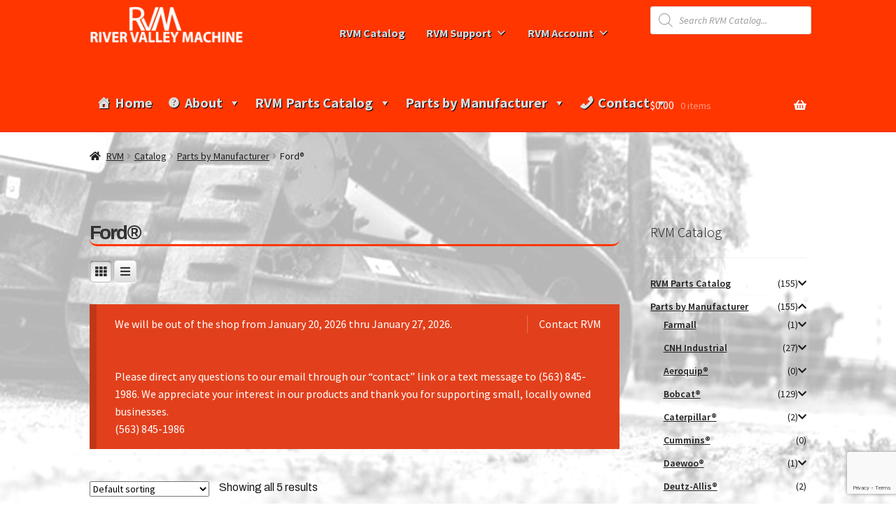

--- FILE ---
content_type: text/html; charset=UTF-8
request_url: https://rivervalleymachineusa.com/catalog-category/manufacturer/ford/
body_size: 46627
content:
<!doctype html>
<html lang="en">
<head>
<meta charset="UTF-8">
<meta name="viewport" content="width=device-width, initial-scale=1">
<link rel="profile" href="http://gmpg.org/xfn/11">
<link rel="pingback" href="https://rivervalleymachineusa.com/xmlrpc.php">

<title>Ford® &#8211; River Valley Machine &#8211; Dubuque, Iowa</title>
<meta name='robots' content='max-image-preview:large' />
<!-- Jetpack Site Verification Tags -->
<meta name="google-site-verification" content="HJQ9FG2OMTkfZY3D2XrDi50k4jPyEh-CnDEfa6_zzyg" />
<meta name="msvalidate.01" content="00854454FE4481DCB75B06198E0CB6DC" />
<meta name="p:domain_verify" content="9cd393427da7af2f9ce1baa4dc962101" />
<script>window._wca = window._wca || [];</script>
<link rel='dns-prefetch' href='//stats.wp.com' />
<link rel='dns-prefetch' href='//secure.gravatar.com' />
<link rel='dns-prefetch' href='//use.fontawesome.com' />
<link rel='dns-prefetch' href='//fonts.googleapis.com' />
<link rel='dns-prefetch' href='//v0.wordpress.com' />
<link rel='dns-prefetch' href='//widgets.wp.com' />
<link rel='dns-prefetch' href='//s0.wp.com' />
<link rel='dns-prefetch' href='//0.gravatar.com' />
<link rel='dns-prefetch' href='//1.gravatar.com' />
<link rel='dns-prefetch' href='//2.gravatar.com' />
<link rel="alternate" type="application/rss+xml" title="River Valley Machine - Dubuque, Iowa &raquo; Feed" href="https://rivervalleymachineusa.com/feed/" />
<link rel="alternate" type="application/rss+xml" title="River Valley Machine - Dubuque, Iowa &raquo; Comments Feed" href="https://rivervalleymachineusa.com/comments/feed/" />
<link rel="alternate" type="application/rss+xml" title="River Valley Machine - Dubuque, Iowa &raquo; Ford® Category Feed" href="https://rivervalleymachineusa.com/catalog-category/manufacturer/ford/feed/" />
<style id="woo-store-vacation-inline-css">
			#woo-store-vacation {
				padding: 0;
			}
			#woo-store-vacation .woocommerce-info {
				text-align:left;
				list-style:none;
				border:none;
				border-left:.6180469716em solid rgba(0,0,0,.15);
				border-radius:2px;
				padding:1em 1.618em;
				margin:1.617924em 0 2.617924em 0;
			}
			#woo-store-vacation .woocommerce-info::before {
				content:none;
			}
			.woo-store-vacation__btn {
				float:right;
				padding:0 0 0 1em;
				background:0 0;
				line-height:1.618;
				margin-left:2em;
				border:none;
				border-left:1px solid rgba(255,255,255,.25)!important;
				border-radius:0;
				box-shadow:none!important;
				text-decoration:none;
			}
				#woo-store-vacation,
				#woo-store-vacation .wc-block-components-notice-banner {
					color:#ffffff !important;
				}
				#woo-store-vacation * {
					color:inherit !important;
				}
				#woo-store-vacation,
				#woo-store-vacation .wc-block-components-notice-banner {
					background-color:#e2401c !important;
				}
				#woo-store-vacation svg {
					background-color:#9e2d14 !important;
				}
				#woo-store-vacation .wc-block-components-notice-banner {
					border-color:#9e2d14 !important;
				}
				#woo-store-vacation * {
					background-color:inherit !important;
				}</style><style id='wp-img-auto-sizes-contain-inline-css'>
img:is([sizes=auto i],[sizes^="auto," i]){contain-intrinsic-size:3000px 1500px}
/*# sourceURL=wp-img-auto-sizes-contain-inline-css */
</style>
<link rel='stylesheet' id='font-awesome-css' href='https://rivervalleymachineusa.com/wp-content/plugins/product-watermark-for-woocommerce/berocket/assets/css/font-awesome.min.css?ver=6.9' media='all' />
<link rel='stylesheet' id='berocket_lgv_style-css' href='https://rivervalleymachineusa.com/wp-content/plugins/gridlist-view-for-woocommerce/css/shop_lgv.css?ver=1.1.8.1' media='all' />
<link rel='stylesheet' id='woosb-blocks-css' href='https://rivervalleymachineusa.com/wp-content/plugins/woo-product-bundle/assets/css/blocks.css?ver=8.4.3' media='all' />
<link rel='stylesheet' id='storefront-top-bar-css' href='https://rivervalleymachineusa.com/wp-content/plugins/storefront-top-bar/assets/css/storefront-top-bar.css?ver=6.9' media='all' />
<style id='wp-emoji-styles-inline-css'>

	img.wp-smiley, img.emoji {
		display: inline !important;
		border: none !important;
		box-shadow: none !important;
		height: 1em !important;
		width: 1em !important;
		margin: 0 0.07em !important;
		vertical-align: -0.1em !important;
		background: none !important;
		padding: 0 !important;
	}
/*# sourceURL=wp-emoji-styles-inline-css */
</style>
<link rel='stylesheet' id='wp-block-library-css' href='https://rivervalleymachineusa.com/wp-includes/css/dist/block-library/style.min.css?ver=6.9' media='all' />
<style id='global-styles-inline-css'>
:root{--wp--preset--aspect-ratio--square: 1;--wp--preset--aspect-ratio--4-3: 4/3;--wp--preset--aspect-ratio--3-4: 3/4;--wp--preset--aspect-ratio--3-2: 3/2;--wp--preset--aspect-ratio--2-3: 2/3;--wp--preset--aspect-ratio--16-9: 16/9;--wp--preset--aspect-ratio--9-16: 9/16;--wp--preset--color--black: #000000;--wp--preset--color--cyan-bluish-gray: #abb8c3;--wp--preset--color--white: #ffffff;--wp--preset--color--pale-pink: #f78da7;--wp--preset--color--vivid-red: #cf2e2e;--wp--preset--color--luminous-vivid-orange: #ff6900;--wp--preset--color--luminous-vivid-amber: #fcb900;--wp--preset--color--light-green-cyan: #7bdcb5;--wp--preset--color--vivid-green-cyan: #00d084;--wp--preset--color--pale-cyan-blue: #8ed1fc;--wp--preset--color--vivid-cyan-blue: #0693e3;--wp--preset--color--vivid-purple: #9b51e0;--wp--preset--gradient--vivid-cyan-blue-to-vivid-purple: linear-gradient(135deg,rgb(6,147,227) 0%,rgb(155,81,224) 100%);--wp--preset--gradient--light-green-cyan-to-vivid-green-cyan: linear-gradient(135deg,rgb(122,220,180) 0%,rgb(0,208,130) 100%);--wp--preset--gradient--luminous-vivid-amber-to-luminous-vivid-orange: linear-gradient(135deg,rgb(252,185,0) 0%,rgb(255,105,0) 100%);--wp--preset--gradient--luminous-vivid-orange-to-vivid-red: linear-gradient(135deg,rgb(255,105,0) 0%,rgb(207,46,46) 100%);--wp--preset--gradient--very-light-gray-to-cyan-bluish-gray: linear-gradient(135deg,rgb(238,238,238) 0%,rgb(169,184,195) 100%);--wp--preset--gradient--cool-to-warm-spectrum: linear-gradient(135deg,rgb(74,234,220) 0%,rgb(151,120,209) 20%,rgb(207,42,186) 40%,rgb(238,44,130) 60%,rgb(251,105,98) 80%,rgb(254,248,76) 100%);--wp--preset--gradient--blush-light-purple: linear-gradient(135deg,rgb(255,206,236) 0%,rgb(152,150,240) 100%);--wp--preset--gradient--blush-bordeaux: linear-gradient(135deg,rgb(254,205,165) 0%,rgb(254,45,45) 50%,rgb(107,0,62) 100%);--wp--preset--gradient--luminous-dusk: linear-gradient(135deg,rgb(255,203,112) 0%,rgb(199,81,192) 50%,rgb(65,88,208) 100%);--wp--preset--gradient--pale-ocean: linear-gradient(135deg,rgb(255,245,203) 0%,rgb(182,227,212) 50%,rgb(51,167,181) 100%);--wp--preset--gradient--electric-grass: linear-gradient(135deg,rgb(202,248,128) 0%,rgb(113,206,126) 100%);--wp--preset--gradient--midnight: linear-gradient(135deg,rgb(2,3,129) 0%,rgb(40,116,252) 100%);--wp--preset--font-size--small: 14px;--wp--preset--font-size--medium: 23px;--wp--preset--font-size--large: 26px;--wp--preset--font-size--x-large: 42px;--wp--preset--font-size--normal: 16px;--wp--preset--font-size--huge: 37px;--wp--preset--spacing--20: 0.44rem;--wp--preset--spacing--30: 0.67rem;--wp--preset--spacing--40: 1rem;--wp--preset--spacing--50: 1.5rem;--wp--preset--spacing--60: 2.25rem;--wp--preset--spacing--70: 3.38rem;--wp--preset--spacing--80: 5.06rem;--wp--preset--shadow--natural: 6px 6px 9px rgba(0, 0, 0, 0.2);--wp--preset--shadow--deep: 12px 12px 50px rgba(0, 0, 0, 0.4);--wp--preset--shadow--sharp: 6px 6px 0px rgba(0, 0, 0, 0.2);--wp--preset--shadow--outlined: 6px 6px 0px -3px rgb(255, 255, 255), 6px 6px rgb(0, 0, 0);--wp--preset--shadow--crisp: 6px 6px 0px rgb(0, 0, 0);}:root :where(.is-layout-flow) > :first-child{margin-block-start: 0;}:root :where(.is-layout-flow) > :last-child{margin-block-end: 0;}:root :where(.is-layout-flow) > *{margin-block-start: 24px;margin-block-end: 0;}:root :where(.is-layout-constrained) > :first-child{margin-block-start: 0;}:root :where(.is-layout-constrained) > :last-child{margin-block-end: 0;}:root :where(.is-layout-constrained) > *{margin-block-start: 24px;margin-block-end: 0;}:root :where(.is-layout-flex){gap: 24px;}:root :where(.is-layout-grid){gap: 24px;}body .is-layout-flex{display: flex;}.is-layout-flex{flex-wrap: wrap;align-items: center;}.is-layout-flex > :is(*, div){margin: 0;}body .is-layout-grid{display: grid;}.is-layout-grid > :is(*, div){margin: 0;}.has-black-color{color: var(--wp--preset--color--black) !important;}.has-cyan-bluish-gray-color{color: var(--wp--preset--color--cyan-bluish-gray) !important;}.has-white-color{color: var(--wp--preset--color--white) !important;}.has-pale-pink-color{color: var(--wp--preset--color--pale-pink) !important;}.has-vivid-red-color{color: var(--wp--preset--color--vivid-red) !important;}.has-luminous-vivid-orange-color{color: var(--wp--preset--color--luminous-vivid-orange) !important;}.has-luminous-vivid-amber-color{color: var(--wp--preset--color--luminous-vivid-amber) !important;}.has-light-green-cyan-color{color: var(--wp--preset--color--light-green-cyan) !important;}.has-vivid-green-cyan-color{color: var(--wp--preset--color--vivid-green-cyan) !important;}.has-pale-cyan-blue-color{color: var(--wp--preset--color--pale-cyan-blue) !important;}.has-vivid-cyan-blue-color{color: var(--wp--preset--color--vivid-cyan-blue) !important;}.has-vivid-purple-color{color: var(--wp--preset--color--vivid-purple) !important;}.has-black-background-color{background-color: var(--wp--preset--color--black) !important;}.has-cyan-bluish-gray-background-color{background-color: var(--wp--preset--color--cyan-bluish-gray) !important;}.has-white-background-color{background-color: var(--wp--preset--color--white) !important;}.has-pale-pink-background-color{background-color: var(--wp--preset--color--pale-pink) !important;}.has-vivid-red-background-color{background-color: var(--wp--preset--color--vivid-red) !important;}.has-luminous-vivid-orange-background-color{background-color: var(--wp--preset--color--luminous-vivid-orange) !important;}.has-luminous-vivid-amber-background-color{background-color: var(--wp--preset--color--luminous-vivid-amber) !important;}.has-light-green-cyan-background-color{background-color: var(--wp--preset--color--light-green-cyan) !important;}.has-vivid-green-cyan-background-color{background-color: var(--wp--preset--color--vivid-green-cyan) !important;}.has-pale-cyan-blue-background-color{background-color: var(--wp--preset--color--pale-cyan-blue) !important;}.has-vivid-cyan-blue-background-color{background-color: var(--wp--preset--color--vivid-cyan-blue) !important;}.has-vivid-purple-background-color{background-color: var(--wp--preset--color--vivid-purple) !important;}.has-black-border-color{border-color: var(--wp--preset--color--black) !important;}.has-cyan-bluish-gray-border-color{border-color: var(--wp--preset--color--cyan-bluish-gray) !important;}.has-white-border-color{border-color: var(--wp--preset--color--white) !important;}.has-pale-pink-border-color{border-color: var(--wp--preset--color--pale-pink) !important;}.has-vivid-red-border-color{border-color: var(--wp--preset--color--vivid-red) !important;}.has-luminous-vivid-orange-border-color{border-color: var(--wp--preset--color--luminous-vivid-orange) !important;}.has-luminous-vivid-amber-border-color{border-color: var(--wp--preset--color--luminous-vivid-amber) !important;}.has-light-green-cyan-border-color{border-color: var(--wp--preset--color--light-green-cyan) !important;}.has-vivid-green-cyan-border-color{border-color: var(--wp--preset--color--vivid-green-cyan) !important;}.has-pale-cyan-blue-border-color{border-color: var(--wp--preset--color--pale-cyan-blue) !important;}.has-vivid-cyan-blue-border-color{border-color: var(--wp--preset--color--vivid-cyan-blue) !important;}.has-vivid-purple-border-color{border-color: var(--wp--preset--color--vivid-purple) !important;}.has-vivid-cyan-blue-to-vivid-purple-gradient-background{background: var(--wp--preset--gradient--vivid-cyan-blue-to-vivid-purple) !important;}.has-light-green-cyan-to-vivid-green-cyan-gradient-background{background: var(--wp--preset--gradient--light-green-cyan-to-vivid-green-cyan) !important;}.has-luminous-vivid-amber-to-luminous-vivid-orange-gradient-background{background: var(--wp--preset--gradient--luminous-vivid-amber-to-luminous-vivid-orange) !important;}.has-luminous-vivid-orange-to-vivid-red-gradient-background{background: var(--wp--preset--gradient--luminous-vivid-orange-to-vivid-red) !important;}.has-very-light-gray-to-cyan-bluish-gray-gradient-background{background: var(--wp--preset--gradient--very-light-gray-to-cyan-bluish-gray) !important;}.has-cool-to-warm-spectrum-gradient-background{background: var(--wp--preset--gradient--cool-to-warm-spectrum) !important;}.has-blush-light-purple-gradient-background{background: var(--wp--preset--gradient--blush-light-purple) !important;}.has-blush-bordeaux-gradient-background{background: var(--wp--preset--gradient--blush-bordeaux) !important;}.has-luminous-dusk-gradient-background{background: var(--wp--preset--gradient--luminous-dusk) !important;}.has-pale-ocean-gradient-background{background: var(--wp--preset--gradient--pale-ocean) !important;}.has-electric-grass-gradient-background{background: var(--wp--preset--gradient--electric-grass) !important;}.has-midnight-gradient-background{background: var(--wp--preset--gradient--midnight) !important;}.has-small-font-size{font-size: var(--wp--preset--font-size--small) !important;}.has-medium-font-size{font-size: var(--wp--preset--font-size--medium) !important;}.has-large-font-size{font-size: var(--wp--preset--font-size--large) !important;}.has-x-large-font-size{font-size: var(--wp--preset--font-size--x-large) !important;}
/*# sourceURL=global-styles-inline-css */
</style>

<style id='classic-theme-styles-inline-css'>
/*! This file is auto-generated */
.wp-block-button__link{color:#fff;background-color:#32373c;border-radius:9999px;box-shadow:none;text-decoration:none;padding:calc(.667em + 2px) calc(1.333em + 2px);font-size:1.125em}.wp-block-file__button{background:#32373c;color:#fff;text-decoration:none}
/*# sourceURL=/wp-includes/css/classic-themes.min.css */
</style>
<link rel='stylesheet' id='storefront-gutenberg-blocks-css' href='https://rivervalleymachineusa.com/wp-content/themes/storefront/assets/css/base/gutenberg-blocks.css?ver=4.6.2' media='all' />
<style id='storefront-gutenberg-blocks-inline-css'>

				.wp-block-button__link:not(.has-text-color) {
					color: #333333;
				}

				.wp-block-button__link:not(.has-text-color):hover,
				.wp-block-button__link:not(.has-text-color):focus,
				.wp-block-button__link:not(.has-text-color):active {
					color: #333333;
				}

				.wp-block-button__link:not(.has-background) {
					background-color: #aaaaaa;
				}

				.wp-block-button__link:not(.has-background):hover,
				.wp-block-button__link:not(.has-background):focus,
				.wp-block-button__link:not(.has-background):active {
					border-color: #919191;
					background-color: #919191;
				}

				.wc-block-grid__products .wc-block-grid__product .wp-block-button__link {
					background-color: #aaaaaa;
					border-color: #aaaaaa;
					color: #333333;
				}

				.wp-block-quote footer,
				.wp-block-quote cite,
				.wp-block-quote__citation {
					color: #1c1c1c;
				}

				.wp-block-pullquote cite,
				.wp-block-pullquote footer,
				.wp-block-pullquote__citation {
					color: #1c1c1c;
				}

				.wp-block-image figcaption {
					color: #1c1c1c;
				}

				.wp-block-separator.is-style-dots::before {
					color: #333333;
				}

				.wp-block-file a.wp-block-file__button {
					color: #333333;
					background-color: #aaaaaa;
					border-color: #aaaaaa;
				}

				.wp-block-file a.wp-block-file__button:hover,
				.wp-block-file a.wp-block-file__button:focus,
				.wp-block-file a.wp-block-file__button:active {
					color: #333333;
					background-color: #919191;
				}

				.wp-block-code,
				.wp-block-preformatted pre {
					color: #1c1c1c;
				}

				.wp-block-table:not( .has-background ):not( .is-style-stripes ) tbody tr:nth-child(2n) td {
					background-color: #fdfdfd;
				}

				.wp-block-cover .wp-block-cover__inner-container h1:not(.has-text-color),
				.wp-block-cover .wp-block-cover__inner-container h2:not(.has-text-color),
				.wp-block-cover .wp-block-cover__inner-container h3:not(.has-text-color),
				.wp-block-cover .wp-block-cover__inner-container h4:not(.has-text-color),
				.wp-block-cover .wp-block-cover__inner-container h5:not(.has-text-color),
				.wp-block-cover .wp-block-cover__inner-container h6:not(.has-text-color) {
					color: #000000;
				}

				div.wc-block-components-price-slider__range-input-progress,
				.rtl .wc-block-components-price-slider__range-input-progress {
					--range-color: #ff3600;
				}

				/* Target only IE11 */
				@media all and (-ms-high-contrast: none), (-ms-high-contrast: active) {
					.wc-block-components-price-slider__range-input-progress {
						background: #ff3600;
					}
				}

				.wc-block-components-button:not(.is-link) {
					background-color: #ff3600;
					color: #ffffff;
				}

				.wc-block-components-button:not(.is-link):hover,
				.wc-block-components-button:not(.is-link):focus,
				.wc-block-components-button:not(.is-link):active {
					background-color: #e61d00;
					color: #ffffff;
				}

				.wc-block-components-button:not(.is-link):disabled {
					background-color: #ff3600;
					color: #ffffff;
				}

				.wc-block-cart__submit-container {
					background-color: #ffffff;
				}

				.wc-block-cart__submit-container::before {
					color: rgba(220,220,220,0.5);
				}

				.wc-block-components-order-summary-item__quantity {
					background-color: #ffffff;
					border-color: #1c1c1c;
					box-shadow: 0 0 0 2px #ffffff;
					color: #1c1c1c;
				}
			
/*# sourceURL=storefront-gutenberg-blocks-inline-css */
</style>
<link rel='stylesheet' id='foobox-free-min-css' href='https://rivervalleymachineusa.com/wp-content/plugins/foobox-image-lightbox/free/css/foobox.free.min.css?ver=2.7.35' media='all' />
<link rel='stylesheet' id='contact-form-7-css' href='https://rivervalleymachineusa.com/wp-content/plugins/contact-form-7/includes/css/styles.css?ver=6.1.4' media='all' />
<link rel='stylesheet' id='rt-fontawsome-css' href='https://rivervalleymachineusa.com/wp-content/plugins/the-post-grid/assets/vendor/font-awesome/css/font-awesome.min.css?ver=7.8.8' media='all' />
<link rel='stylesheet' id='rt-tpg-css' href='https://rivervalleymachineusa.com/wp-content/plugins/the-post-grid/assets/css/thepostgrid.min.css?ver=7.8.8' media='all' />
<link rel='stylesheet' id='style-css' href='https://rivervalleymachineusa.com/wp-content/plugins/woo-sidebar-category-accordion/css/wcsca.css?ver=6.9' media='all' />
<link rel='stylesheet' id='fontawesome-css' href='https://use.fontawesome.com/releases/v5.6.3/css/all.css?ver=4.6.1' media='all' />
<style id='woocommerce-inline-inline-css'>
.woocommerce form .form-row .required { visibility: visible; }
/*# sourceURL=woocommerce-inline-inline-css */
</style>
<link rel='stylesheet' id='rt-wls-css' href='https://rivervalleymachineusa.com/wp-content/plugins/wp-logo-showcase/assets/css/wplogoshowcase.css?ver=1.5.0' media='all' />
<link rel='stylesheet' id='wpos-slick-style-css' href='https://rivervalleymachineusa.com/wp-content/plugins/wp-responsive-recent-post-slider/assets/css/slick.css?ver=3.7.1' media='all' />
<link rel='stylesheet' id='wppsac-public-style-css' href='https://rivervalleymachineusa.com/wp-content/plugins/wp-responsive-recent-post-slider/assets/css/recent-post-style.css?ver=3.7.1' media='all' />
<link rel='stylesheet' id='wpos-magnific-popup-style-css' href='https://rivervalleymachineusa.com/wp-content/plugins/wp-team-showcase-and-slider/assets/css/magnific-popup.css?ver=2.8.6' media='all' />
<link rel='stylesheet' id='tsas-public-style-css' href='https://rivervalleymachineusa.com/wp-content/plugins/wp-team-showcase-and-slider/assets/css/wp-tsas-public.css?ver=2.8.6' media='all' />
<link rel='stylesheet' id='megamenu-css' href='https://rivervalleymachineusa.com/wp-content/uploads/maxmegamenu/style.css?ver=a44a32' media='all' />
<link rel='stylesheet' id='dashicons-css' href='https://rivervalleymachineusa.com/wp-includes/css/dashicons.min.css?ver=6.9' media='all' />
<link rel='stylesheet' id='gateway-css' href='https://rivervalleymachineusa.com/wp-content/plugins/woocommerce-paypal-payments/modules/ppcp-button/assets/css/gateway.css?ver=3.3.2' media='all' />
<link rel='stylesheet' id='woosb-frontend-css' href='https://rivervalleymachineusa.com/wp-content/plugins/woo-product-bundle/assets/css/frontend.css?ver=8.4.3' media='all' />
<link rel='stylesheet' id='dgwt-wcas-style-css' href='https://rivervalleymachineusa.com/wp-content/plugins/ajax-search-for-woocommerce/assets/css/style.min.css?ver=1.32.2' media='all' />
<link rel='stylesheet' id='storefront-style-css' href='https://rivervalleymachineusa.com/wp-content/themes/storefront/style.css?ver=4.6.2' media='all' />
<style id='storefront-style-inline-css'>

			.main-navigation ul li a,
			.site-title a,
			ul.menu li a,
			.site-branding h1 a,
			button.menu-toggle,
			button.menu-toggle:hover,
			.handheld-navigation .dropdown-toggle {
				color: #ffffff;
			}

			button.menu-toggle,
			button.menu-toggle:hover {
				border-color: #ffffff;
			}

			.main-navigation ul li a:hover,
			.main-navigation ul li:hover > a,
			.site-title a:hover,
			.site-header ul.menu li.current-menu-item > a {
				color: #ffffff;
			}

			table:not( .has-background ) th {
				background-color: #f8f8f8;
			}

			table:not( .has-background ) tbody td {
				background-color: #fdfdfd;
			}

			table:not( .has-background ) tbody tr:nth-child(2n) td,
			fieldset,
			fieldset legend {
				background-color: #fbfbfb;
			}

			.site-header,
			.secondary-navigation ul ul,
			.main-navigation ul.menu > li.menu-item-has-children:after,
			.secondary-navigation ul.menu ul,
			.storefront-handheld-footer-bar,
			.storefront-handheld-footer-bar ul li > a,
			.storefront-handheld-footer-bar ul li.search .site-search,
			button.menu-toggle,
			button.menu-toggle:hover {
				background-color: #ff3600;
			}

			p.site-description,
			.site-header,
			.storefront-handheld-footer-bar {
				color: #404040;
			}

			button.menu-toggle:after,
			button.menu-toggle:before,
			button.menu-toggle span:before {
				background-color: #ffffff;
			}

			h1, h2, h3, h4, h5, h6, .wc-block-grid__product-title {
				color: #333333;
			}

			.widget h1 {
				border-bottom-color: #333333;
			}

			body,
			.secondary-navigation a {
				color: #1c1c1c;
			}

			.widget-area .widget a,
			.hentry .entry-header .posted-on a,
			.hentry .entry-header .post-author a,
			.hentry .entry-header .post-comments a,
			.hentry .entry-header .byline a {
				color: #212121;
			}

			a {
				color: #ff3600;
			}

			a:focus,
			button:focus,
			.button.alt:focus,
			input:focus,
			textarea:focus,
			input[type="button"]:focus,
			input[type="reset"]:focus,
			input[type="submit"]:focus,
			input[type="email"]:focus,
			input[type="tel"]:focus,
			input[type="url"]:focus,
			input[type="password"]:focus,
			input[type="search"]:focus {
				outline-color: #ff3600;
			}

			button, input[type="button"], input[type="reset"], input[type="submit"], .button, .widget a.button {
				background-color: #aaaaaa;
				border-color: #aaaaaa;
				color: #333333;
			}

			button:hover, input[type="button"]:hover, input[type="reset"]:hover, input[type="submit"]:hover, .button:hover, .widget a.button:hover {
				background-color: #919191;
				border-color: #919191;
				color: #333333;
			}

			button.alt, input[type="button"].alt, input[type="reset"].alt, input[type="submit"].alt, .button.alt, .widget-area .widget a.button.alt {
				background-color: #ff3600;
				border-color: #ff3600;
				color: #ffffff;
			}

			button.alt:hover, input[type="button"].alt:hover, input[type="reset"].alt:hover, input[type="submit"].alt:hover, .button.alt:hover, .widget-area .widget a.button.alt:hover {
				background-color: #e61d00;
				border-color: #e61d00;
				color: #ffffff;
			}

			.pagination .page-numbers li .page-numbers.current {
				background-color: #e6e6e6;
				color: #121212;
			}

			#comments .comment-list .comment-content .comment-text {
				background-color: #f8f8f8;
			}

			.site-footer {
				background-color: #000000;
				color: #6d6d6d;
			}

			.site-footer a:not(.button):not(.components-button) {
				color: #333333;
			}

			.site-footer .storefront-handheld-footer-bar a:not(.button):not(.components-button) {
				color: #ffffff;
			}

			.site-footer h1, .site-footer h2, .site-footer h3, .site-footer h4, .site-footer h5, .site-footer h6, .site-footer .widget .widget-title, .site-footer .widget .widgettitle {
				color: #ff3600;
			}

			.page-template-template-homepage.has-post-thumbnail .type-page.has-post-thumbnail .entry-title {
				color: #000000;
			}

			.page-template-template-homepage.has-post-thumbnail .type-page.has-post-thumbnail .entry-content {
				color: #000000;
			}

			@media screen and ( min-width: 768px ) {
				.secondary-navigation ul.menu a:hover {
					color: #595959;
				}

				.secondary-navigation ul.menu a {
					color: #404040;
				}

				.main-navigation ul.menu ul.sub-menu,
				.main-navigation ul.nav-menu ul.children {
					background-color: #f02700;
				}

				.site-header {
					border-bottom-color: #f02700;
				}
			}
/*# sourceURL=storefront-style-inline-css */
</style>
<link rel='stylesheet' id='storefront-icons-css' href='https://rivervalleymachineusa.com/wp-content/themes/storefront/assets/css/base/icons.css?ver=4.6.2' media='all' />
<link rel='stylesheet' id='storefront-fonts-css' href='https://fonts.googleapis.com/css?family=Source+Sans+Pro%3A400%2C300%2C300italic%2C400italic%2C600%2C700%2C900&#038;subset=latin%2Clatin-ext&#038;ver=4.6.2' media='all' />
<link rel='stylesheet' id='storefront-jetpack-widgets-css' href='https://rivervalleymachineusa.com/wp-content/themes/storefront/assets/css/jetpack/widgets.css?ver=4.6.2' media='all' />
<link rel='stylesheet' id='jetpack_likes-css' href='https://rivervalleymachineusa.com/wp-content/plugins/jetpack/modules/likes/style.css?ver=15.4' media='all' />
<link rel='stylesheet' id='pwb-styles-frontend-css' href='https://rivervalleymachineusa.com/wp-content/plugins/perfect-woocommerce-brands/build/frontend/css/style.css?ver=3.6.8' media='all' />
<link rel='stylesheet' id='storefront-woocommerce-style-css' href='https://rivervalleymachineusa.com/wp-content/themes/storefront/assets/css/woocommerce/woocommerce.css?ver=4.6.2' media='all' />
<style id='storefront-woocommerce-style-inline-css'>
@font-face {
				font-family: star;
				src: url(https://rivervalleymachineusa.com/wp-content/plugins/woocommerce/assets/fonts/star.eot);
				src:
					url(https://rivervalleymachineusa.com/wp-content/plugins/woocommerce/assets/fonts/star.eot?#iefix) format("embedded-opentype"),
					url(https://rivervalleymachineusa.com/wp-content/plugins/woocommerce/assets/fonts/star.woff) format("woff"),
					url(https://rivervalleymachineusa.com/wp-content/plugins/woocommerce/assets/fonts/star.ttf) format("truetype"),
					url(https://rivervalleymachineusa.com/wp-content/plugins/woocommerce/assets/fonts/star.svg#star) format("svg");
				font-weight: 400;
				font-style: normal;
			}
			@font-face {
				font-family: WooCommerce;
				src: url(https://rivervalleymachineusa.com/wp-content/plugins/woocommerce/assets/fonts/WooCommerce.eot);
				src:
					url(https://rivervalleymachineusa.com/wp-content/plugins/woocommerce/assets/fonts/WooCommerce.eot?#iefix) format("embedded-opentype"),
					url(https://rivervalleymachineusa.com/wp-content/plugins/woocommerce/assets/fonts/WooCommerce.woff) format("woff"),
					url(https://rivervalleymachineusa.com/wp-content/plugins/woocommerce/assets/fonts/WooCommerce.ttf) format("truetype"),
					url(https://rivervalleymachineusa.com/wp-content/plugins/woocommerce/assets/fonts/WooCommerce.svg#WooCommerce) format("svg");
				font-weight: 400;
				font-style: normal;
			}

			a.cart-contents,
			.site-header-cart .widget_shopping_cart a {
				color: #ffffff;
			}

			a.cart-contents:hover,
			.site-header-cart .widget_shopping_cart a:hover,
			.site-header-cart:hover > li > a {
				color: #ffffff;
			}

			table.cart td.product-remove,
			table.cart td.actions {
				border-top-color: #ffffff;
			}

			.storefront-handheld-footer-bar ul li.cart .count {
				background-color: #ffffff;
				color: #ff3600;
				border-color: #ff3600;
			}

			.woocommerce-tabs ul.tabs li.active a,
			ul.products li.product .price,
			.onsale,
			.wc-block-grid__product-onsale,
			.widget_search form:before,
			.widget_product_search form:before {
				color: #1c1c1c;
			}

			.woocommerce-breadcrumb a,
			a.woocommerce-review-link,
			.product_meta a {
				color: #212121;
			}

			.wc-block-grid__product-onsale,
			.onsale {
				border-color: #1c1c1c;
			}

			.star-rating span:before,
			.quantity .plus, .quantity .minus,
			p.stars a:hover:after,
			p.stars a:after,
			.star-rating span:before,
			#payment .payment_methods li input[type=radio]:first-child:checked+label:before {
				color: #ff3600;
			}

			.widget_price_filter .ui-slider .ui-slider-range,
			.widget_price_filter .ui-slider .ui-slider-handle {
				background-color: #ff3600;
			}

			.order_details {
				background-color: #f8f8f8;
			}

			.order_details > li {
				border-bottom: 1px dotted #e3e3e3;
			}

			.order_details:before,
			.order_details:after {
				background: -webkit-linear-gradient(transparent 0,transparent 0),-webkit-linear-gradient(135deg,#f8f8f8 33.33%,transparent 33.33%),-webkit-linear-gradient(45deg,#f8f8f8 33.33%,transparent 33.33%)
			}

			#order_review {
				background-color: #ffffff;
			}

			#payment .payment_methods > li .payment_box,
			#payment .place-order {
				background-color: #fafafa;
			}

			#payment .payment_methods > li:not(.woocommerce-notice) {
				background-color: #f5f5f5;
			}

			#payment .payment_methods > li:not(.woocommerce-notice):hover {
				background-color: #f0f0f0;
			}

			.woocommerce-pagination .page-numbers li .page-numbers.current {
				background-color: #e6e6e6;
				color: #121212;
			}

			.wc-block-grid__product-onsale,
			.onsale,
			.woocommerce-pagination .page-numbers li .page-numbers:not(.current) {
				color: #1c1c1c;
			}

			p.stars a:before,
			p.stars a:hover~a:before,
			p.stars.selected a.active~a:before {
				color: #1c1c1c;
			}

			p.stars.selected a.active:before,
			p.stars:hover a:before,
			p.stars.selected a:not(.active):before,
			p.stars.selected a.active:before {
				color: #ff3600;
			}

			.single-product div.product .woocommerce-product-gallery .woocommerce-product-gallery__trigger {
				background-color: #aaaaaa;
				color: #333333;
			}

			.single-product div.product .woocommerce-product-gallery .woocommerce-product-gallery__trigger:hover {
				background-color: #919191;
				border-color: #919191;
				color: #333333;
			}

			.button.added_to_cart:focus,
			.button.wc-forward:focus {
				outline-color: #ff3600;
			}

			.added_to_cart,
			.site-header-cart .widget_shopping_cart a.button,
			.wc-block-grid__products .wc-block-grid__product .wp-block-button__link {
				background-color: #aaaaaa;
				border-color: #aaaaaa;
				color: #333333;
			}

			.added_to_cart:hover,
			.site-header-cart .widget_shopping_cart a.button:hover,
			.wc-block-grid__products .wc-block-grid__product .wp-block-button__link:hover {
				background-color: #919191;
				border-color: #919191;
				color: #333333;
			}

			.added_to_cart.alt, .added_to_cart, .widget a.button.checkout {
				background-color: #ff3600;
				border-color: #ff3600;
				color: #ffffff;
			}

			.added_to_cart.alt:hover, .added_to_cart:hover, .widget a.button.checkout:hover {
				background-color: #e61d00;
				border-color: #e61d00;
				color: #ffffff;
			}

			.button.loading {
				color: #aaaaaa;
			}

			.button.loading:hover {
				background-color: #aaaaaa;
			}

			.button.loading:after {
				color: #333333;
			}

			@media screen and ( min-width: 768px ) {
				.site-header-cart .widget_shopping_cart,
				.site-header .product_list_widget li .quantity {
					color: #404040;
				}

				.site-header-cart .widget_shopping_cart .buttons,
				.site-header-cart .widget_shopping_cart .total {
					background-color: #f52c00;
				}

				.site-header-cart .widget_shopping_cart {
					background-color: #f02700;
				}
			}
				.storefront-product-pagination a {
					color: #1c1c1c;
					background-color: #ffffff;
				}
				.storefront-sticky-add-to-cart {
					color: #1c1c1c;
					background-color: #ffffff;
				}

				.storefront-sticky-add-to-cart a:not(.button) {
					color: #ffffff;
				}
/*# sourceURL=storefront-woocommerce-style-inline-css */
</style>
<link rel='stylesheet' id='slick-css' href='https://rivervalleymachineusa.com/wp-content/plugins/wpc-grouped-product/assets/slick/slick.css?ver=6.9' media='all' />
<link rel='stylesheet' id='woosg-frontend-css' href='https://rivervalleymachineusa.com/wp-content/plugins/wpc-grouped-product/assets/css/frontend.css?ver=5.2.5' media='all' />
<link rel='stylesheet' id='storefront-woocommerce-brands-style-css' href='https://rivervalleymachineusa.com/wp-content/themes/storefront/assets/css/woocommerce/extensions/brands.css?ver=4.6.2' media='all' />
<link rel='stylesheet' id='sfb-styles-css' href='https://rivervalleymachineusa.com/wp-content/plugins/storefront-footer-bar/assets/css/style.css?ver=6.9' media='all' />
<style id='sfb-styles-inline-css'>

		.sfb-footer-bar {
			background-color: #ff3600;
		}

		.sfb-footer-bar .widget {
			color: #000000;
		}

		.sfb-footer-bar .widget h1,
		.sfb-footer-bar .widget h2,
		.sfb-footer-bar .widget h3,
		.sfb-footer-bar .widget h4,
		.sfb-footer-bar .widget h5,
		.sfb-footer-bar .widget h6 {
			color: #000000;
		}

		.sfb-footer-bar .widget a {
			color: #ffffff;
		}
/*# sourceURL=sfb-styles-inline-css */
</style>
<link rel='stylesheet' id='megamenu-storefront-css' href='https://rivervalleymachineusa.com/wp-content/plugins/megamenu-storefront/megamenu-storefront.css?ver=1.0' media='all' />
<script src="https://rivervalleymachineusa.com/wp-includes/js/jquery/jquery.min.js?ver=3.7.1" id="jquery-core-js"></script>
<script src="https://rivervalleymachineusa.com/wp-includes/js/jquery/jquery-migrate.min.js?ver=3.4.1" id="jquery-migrate-js"></script>
<script src="https://rivervalleymachineusa.com/wp-content/plugins/gridlist-view-for-woocommerce/js/jquery.cookie.js?ver=1.1.8.1" id="berocket_jquery_cookie-js"></script>
<script id="berocket_lgv_grid_list-js-extra">
var lgv_options = {"default_style":"grid","mobile_default_style":"","max_mobile_width":"","user_func":{"before_style_set":"","after_style_set":"","after_style_list":"","after_style_grid":"","before_get_cookie":"","after_get_cookie":"","before_buttons_reselect":"","after_buttons_reselect":"","before_product_reselect":"","after_product_reselect":"","before_page_reload":"","before_ajax_product_reload":"","after_ajax_product_reload":""},"style_on_pages":{"pages":false,"mobile_pages":false,"desktop_pages":false}};
//# sourceURL=berocket_lgv_grid_list-js-extra
</script>
<script src="https://rivervalleymachineusa.com/wp-content/plugins/gridlist-view-for-woocommerce/js/grid_view.js?ver=1.1.8.1" id="berocket_lgv_grid_list-js"></script>
<script src="https://rivervalleymachineusa.com/wp-content/plugins/woocommerce/assets/js/jquery-blockui/jquery.blockUI.min.js?ver=2.7.0-wc.10.4.3" id="wc-jquery-blockui-js" defer data-wp-strategy="defer"></script>
<script id="wc-add-to-cart-js-extra">
var wc_add_to_cart_params = {"ajax_url":"/wp-admin/admin-ajax.php","wc_ajax_url":"/?wc-ajax=%%endpoint%%","i18n_view_cart":"View cart","cart_url":"https://rivervalleymachineusa.com/cart/","is_cart":"","cart_redirect_after_add":"no"};
//# sourceURL=wc-add-to-cart-js-extra
</script>
<script src="https://rivervalleymachineusa.com/wp-content/plugins/woocommerce/assets/js/frontend/add-to-cart.min.js?ver=10.4.3" id="wc-add-to-cart-js" defer data-wp-strategy="defer"></script>
<script src="https://rivervalleymachineusa.com/wp-content/plugins/woocommerce/assets/js/js-cookie/js.cookie.min.js?ver=2.1.4-wc.10.4.3" id="wc-js-cookie-js" defer data-wp-strategy="defer"></script>
<script id="woocommerce-js-extra">
var woocommerce_params = {"ajax_url":"/wp-admin/admin-ajax.php","wc_ajax_url":"/?wc-ajax=%%endpoint%%","i18n_password_show":"Show password","i18n_password_hide":"Hide password"};
//# sourceURL=woocommerce-js-extra
</script>
<script src="https://rivervalleymachineusa.com/wp-content/plugins/woocommerce/assets/js/frontend/woocommerce.min.js?ver=10.4.3" id="woocommerce-js" defer data-wp-strategy="defer"></script>
<script id="wc-cart-fragments-js-extra">
var wc_cart_fragments_params = {"ajax_url":"/wp-admin/admin-ajax.php","wc_ajax_url":"/?wc-ajax=%%endpoint%%","cart_hash_key":"wc_cart_hash_a9e5f815d660342aa853542430737063","fragment_name":"wc_fragments_a9e5f815d660342aa853542430737063","request_timeout":"5000"};
//# sourceURL=wc-cart-fragments-js-extra
</script>
<script src="https://rivervalleymachineusa.com/wp-content/plugins/woocommerce/assets/js/frontend/cart-fragments.min.js?ver=10.4.3" id="wc-cart-fragments-js" defer data-wp-strategy="defer"></script>
<script src="https://stats.wp.com/s-202604.js" id="woocommerce-analytics-js" defer data-wp-strategy="defer"></script>
<script id="foobox-free-min-js-before">
/* Run FooBox FREE (v2.7.35) */
var FOOBOX = window.FOOBOX = {
	ready: true,
	disableOthers: false,
	o: {wordpress: { enabled: true }, countMessage:'image %index of %total', captions: { dataTitle: ["captionTitle","title"], dataDesc: ["captionDesc","description"] }, rel: '', excludes:'.fbx-link,.nofoobox,.nolightbox,a[href*="pinterest.com/pin/create/button/"]', affiliate : { enabled: false }},
	selectors: [
		".foogallery-container.foogallery-lightbox-foobox", ".foogallery-container.foogallery-lightbox-foobox-free", ".gallery", ".wp-block-gallery", ".wp-caption", ".wp-block-image", "a:has(img[class*=wp-image-])", ".post a:has(img[class*=wp-image-])", ".foobox"
	],
	pre: function( $ ){
		// Custom JavaScript (Pre)
		
	},
	post: function( $ ){
		// Custom JavaScript (Post)
		
		// Custom Captions Code
		
	},
	custom: function( $ ){
		// Custom Extra JS
		
	}
};
//# sourceURL=foobox-free-min-js-before
</script>
<script src="https://rivervalleymachineusa.com/wp-content/plugins/foobox-image-lightbox/free/js/foobox.free.min.js?ver=2.7.35" id="foobox-free-min-js"></script>
<link rel="https://api.w.org/" href="https://rivervalleymachineusa.com/wp-json/" /><link rel="alternate" title="JSON" type="application/json" href="https://rivervalleymachineusa.com/wp-json/wp/v2/product_cat/1154" /><link rel="EditURI" type="application/rsd+xml" title="RSD" href="https://rivervalleymachineusa.com/xmlrpc.php?rsd" />
<meta name="generator" content="WordPress 6.9" />
<meta name="generator" content="WooCommerce 10.4.3" />
	<link rel="preconnect" href="https://fonts.googleapis.com">
	<link rel="preconnect" href="https://fonts.gstatic.com">
	<link href='https://fonts.googleapis.com/css2?display=swap&family=Archivo:wght@400;600;700' rel='stylesheet'>        <style>
                                        div.berocket_lgv_widget a.berocket_lgv_button{
                    width: 2em; height: 2em; font-size: 1em; line-height: 2em; color: rgb(51, 51, 51); border-radius: 5px; background: linear-gradient(rgb(255, 255, 255), rgb(220, 220, 220)) rgb(255, 255, 255); border-width: 0px; border-color: rgb(0, 0, 0); box-shadow: rgb(221, 221, 221) 0px 0px 0px 1px inset, rgb(255, 255, 255) 0px 1px 1px 0px;                }
                                div.berocket_lgv_widget a.berocket_lgv_button:hover{
                    width: 2em; height: 2em; font-size: 1em; line-height: 2em; color: rgb(51, 51, 51); border-radius: 5px; background: linear-gradient(rgb(220, 220, 220), rgb(255, 255, 255)) rgb(220, 220, 220); border-width: 0px; border-color: rgb(0, 0, 0); box-shadow: rgb(221, 221, 221) 0px 0px 0px 1px inset, rgb(255, 255, 255) 0px 1px 1px 0px;                }
                                div.berocket_lgv_widget a.berocket_lgv_button.selected{
                    width: 2em; height: 2em; font-size: 1em; line-height: 2em; color: rgb(51, 51, 51); border-radius: 5px; background: linear-gradient(rgb(220, 220, 220), rgb(255, 255, 255)) rgb(220, 220, 220); border-width: 0px; border-color: rgb(0, 0, 0); box-shadow: rgb(187, 187, 187) 0px 0px 0px 1px inset, rgb(0, 0, 0) 0px 1px 3px 0px inset, rgb(255, 255, 255) 0px 1px 2px 0px;                }
                            .br_lgv_product_count_block a.br_lgv_product_count{
                    undefined                }
                                .br_lgv_product_count_block a.br_lgv_product_count:hover{
                    undefined                }
                                .br_lgv_product_count_block a.br_lgv_product_count.selected{
                    undefined                }
                        .br_lgv_product_count_block span.br_lgv_product_count{
                undefined            }
                        .br_lgv_product_count_block span.br_lgv_product_count.text{
                undefined            }
                    </style>
                <style>
            :root {
                --tpg-primary-color: #0d6efd;
                --tpg-secondary-color: #0654c4;
                --tpg-primary-light: #c4d0ff
            }

                    </style>
		    <script>
        var wcscaOpenIcon = 'fas fa-chevron-up';
        var wcscaClosedIcon = 'fas fa-chevron-down';
    </script>
    <style>
        .wcsca-icon { font-size: 1em; }
            .widget_product_categories ul li { 
        padding-top: .5em !important;
        padding-bottom: .5em !important;
    }
        </style>
	<style>img#wpstats{display:none}</style>
				<style>
			.dgwt-wcas-ico-magnifier,.dgwt-wcas-ico-magnifier-handler{max-width:20px}.dgwt-wcas-search-wrapp{max-width:600px}		</style>
			<noscript><style>.woocommerce-product-gallery{ opacity: 1 !important; }</style></noscript>
			<style type="text/css">
			.woa-top-bar-wrap, .woa-top-bar .block .widget_nav_menu ul li .sub-menu { background: #000000; } .woa-top-bar .block .widget_nav_menu ul li .sub-menu li a:hover { background: #000000 } .woa-top-bar-wrap * { color: #efefef; } .woa-top-bar-wrap a, .woa-top-bar-wrap .widget_nav_menu li.current-menu-item > a { color: #ffffff !important; } .woa-top-bar-wrap a:hover { opacity: 0.9; }
		</style>
		<style id="custom-background-css">
body.custom-background { background-image: url("https://rivervalleymachineusa.com/wp-content/uploads/2019/02/RVM_BG-Test.jpg"); background-position: center center; background-size: cover; background-repeat: no-repeat; background-attachment: fixed; }
</style>
	
<!-- Jetpack Open Graph Tags -->
<meta property="og:type" content="website" />
<meta property="og:title" content="Ford® &#8211; River Valley Machine &#8211; Dubuque, Iowa" />
<meta property="og:url" content="https://rivervalleymachineusa.com/catalog-category/manufacturer/ford/" />
<meta property="og:site_name" content="River Valley Machine - Dubuque, Iowa" />
<meta property="og:image" content="https://rivervalleymachineusa.com/wp-content/uploads/2019/11/cropped-RVM_River-Valley-Machine_Favicon_512x512.png" />
<meta property="og:image:width" content="512" />
<meta property="og:image:height" content="512" />
<meta property="og:image:alt" content="" />

<!-- End Jetpack Open Graph Tags -->
<!-- Global site tag (gtag.js) - Google Analytics -->
<script async src="https://www.googletagmanager.com/gtag/js?id=UA-141386775-1"></script>
<script>
  window.dataLayer = window.dataLayer || [];
  function gtag(){dataLayer.push(arguments);}
  gtag('js', new Date());

  gtag('config', 'UA-141386775-1');
</script>
<script data-ad-client="ca-pub-3513843436423202" async src="https://pagead2.googlesyndication.com/pagead/js/adsbygoogle.js"></script>
<div id="fb-root"></div>
<script async defer crossorigin="anonymous" src="https://connect.facebook.net/en_US/sdk.js#xfbml=1&version=v4.0&appId=981657295511436&autoLogAppEvents=1"></script><link rel="icon" href="https://rivervalleymachineusa.com/wp-content/uploads/2019/11/cropped-RVM_River-Valley-Machine_Favicon_512x512-32x32.png" sizes="32x32" />
<link rel="icon" href="https://rivervalleymachineusa.com/wp-content/uploads/2019/11/cropped-RVM_River-Valley-Machine_Favicon_512x512-192x192.png" sizes="192x192" />
<link rel="apple-touch-icon" href="https://rivervalleymachineusa.com/wp-content/uploads/2019/11/cropped-RVM_River-Valley-Machine_Favicon_512x512-180x180.png" />
<meta name="msapplication-TileImage" content="https://rivervalleymachineusa.com/wp-content/uploads/2019/11/cropped-RVM_River-Valley-Machine_Favicon_512x512-270x270.png" />
		<style id="wp-custom-css">
			.site-header {
    padding-top: 0.55em;
}

.site-footer a:not(.button) {
    color: silver;
}

.ewd-ufaq-author-date {
    display: none;
}

span.posted-on {
    display: none;
}
span.post-author {
    display: none;
}
span.post-comments {
    display: none;
}

div.pwb-single-product-brands.pwb-clearfix
{
    display: inline-flex;
}

ul.rvm-product {
    -moz-column-count: 4;
    -moz-column-gap: 20px;
    -webkit-column-count: 4;
    -webkit-column-gap: 20px;
    column-count: 3;
    column-gap: 10px;
	font-size: 10pt;
}

ul.rvm-checklist {
	list-style-type: none;
	font-size: 13pt;
}

ul.post-meta
{
display: none;
}

li.rvm-checklist {
	background: url(https://rivervalleymachineusa.com/wp-content/uploads/2019/03/RVM_Bullet_Checklist.png) no-repeat left top;
	padding: 1px 30px 3px 50px;
}

.storefront-sticky-add-to-cart {
    color: white;
    background-color: #FF3600;
}

.col-full {
    max-width: 80%;
}

.page-template-template-homepage .entry-content, .page-template-template-homepage .entry-header {
    max-width: 100%;
    text-align: left;
}

.woocommerce-info {
    background-color: #FF3600;
}

.demo_store {
    background-color: #FF3600;
    font-style: italic;
    font-size: x-large;
}

.woa-top-bar-wrap {
    background: #222222;
    margin-bottom: -20px;
}

.wpcf7 {
    background-color: #B8B8B8;
    border: 3px solid #FF3600;
}

.wpcf7 input[type="text"],
.wpcf7 textarea
{
    width: 75%;
}

.wpcf7 input[type="email"], 
.wpcf7 input[type="tel"] 
{
    width: 35%;
}

p.RVM-Call-Price {
    -webkit-margin-collapse: discard;
    background-color: #FF3600;
    font-family: inherit;
    font-size: 24px;
    text-align: center;
    border-style: solid;
    border-color: gray;
}

a.RVM-Call-Price-Link {
    font-size: 30px;
	color: white;
}

.wp_teamshowcase_grid.design-1 .wp-tsas-medium-4 .teamshowcase-image-bg {
    height: 350px;
    width: 350px;
}		</style>
			<style id="egf-frontend-styles" type="text/css">
		h1 {font-family: 'Archivo', sans-serif;font-size: 28px;font-style: normal;font-weight: 700;letter-spacing: -2px;border-bottom-color: #ff3600;border-bottom-style: solid;border-bottom-width: 3px;border-bottom-right-radius: 10px;border-bottom-left-radius: 10px;} p {font-family: 'Archivo', sans-serif;font-size: 16px;font-style: normal;font-weight: 400;line-height: 1;} h2 {color: #ff3600;font-family: 'Archivo', sans-serif;font-style: normal;font-weight: 400;letter-spacing: -1px;text-transform: none;border-bottom-color: #ff3600;border-bottom-style: solid;border-bottom-width: 3px;border-bottom-right-radius: 10px;} h3 {font-family: 'Archivo', sans-serif;font-size: 24px;font-style: normal;font-weight: 600;letter-spacing: -2px;line-height: 1;} h4 {color: #ff3600;font-family: 'Archivo', sans-serif;font-size: 20px;font-style: normal;font-weight: 400;letter-spacing: -1px;line-height: 0.8;padding-left: 5px;text-decoration: none;text-transform: none;border-bottom-style: solid;border-bottom-width: 3px;border-left-color: #ff9777;border-left-style: dotted;border-left-width: 3px;border-bottom-right-radius: 15px;border-bottom-left-radius: 16px;} h5 {font-family: 'Archivo', sans-serif;font-size: 13px;font-style: normal;font-weight: 400;margin-left: 5px;margin-right: 5px;} h6 {} 	</style>
	<style type="text/css">/** Mega Menu CSS: fs **/</style>
<link rel='stylesheet' id='wc-blocks-style-css' href='https://rivervalleymachineusa.com/wp-content/plugins/woocommerce/assets/client/blocks/wc-blocks.css?ver=wc-10.4.3' media='all' />
<link rel='stylesheet' id='select2-css' href='https://rivervalleymachineusa.com/wp-content/plugins/woocommerce/assets/css/select2.css?ver=10.4.3' media='all' />
</head>

<body class="archive tax-product_cat term-ford term-1154 custom-background wp-custom-logo wp-embed-responsive wp-theme-storefront theme-storefront rttpg rttpg-7.8.8 radius-frontend rttpg-body-wrap rttpg-flaticon woocommerce woocommerce-page woocommerce-no-js wls_chrome mega-menu-primary mega-menu-secondary mega-menu-handheld metaslider-plugin group-blog storefront-secondary-navigation storefront-align-wide right-sidebar woocommerce-active woo-store-vacation-shop-closed storefront-top-bar-active">




<div id="page" class="hfeed site">
	
	<header id="masthead" class="site-header" role="banner" style="">

		<div class="col-full">		<a class="skip-link screen-reader-text" href="#site-navigation">Skip to navigation</a>
		<a class="skip-link screen-reader-text" href="#content">Skip to content</a>
				<div class="site-branding">
			<a href="https://rivervalleymachineusa.com/" class="custom-logo-link" rel="home"><img width="470" height="110" src="https://rivervalleymachineusa.com/wp-content/uploads/2019/11/RVM_River-Valley-Machine_LOGO_Header_470x110.png" class="custom-logo" alt="River Valley Machine USA | RVM, LLC | Dubuque, Iowa | United States of America" decoding="async" fetchpriority="high" srcset="https://rivervalleymachineusa.com/wp-content/uploads/2019/11/RVM_River-Valley-Machine_LOGO_Header_470x110.png 470w, https://rivervalleymachineusa.com/wp-content/uploads/2019/11/RVM_River-Valley-Machine_LOGO_Header_470x110-416x97.png 416w, https://rivervalleymachineusa.com/wp-content/uploads/2019/11/RVM_River-Valley-Machine_LOGO_Header_470x110-64x15.png 64w, https://rivervalleymachineusa.com/wp-content/uploads/2019/11/RVM_River-Valley-Machine_LOGO_Header_470x110-300x70.png 300w" sizes="(max-width: 470px) 100vw, 470px" data-attachment-id="7176" data-permalink="https://rivervalleymachineusa.com/?attachment_id=7176" data-orig-file="https://rivervalleymachineusa.com/wp-content/uploads/2019/11/RVM_River-Valley-Machine_LOGO_Header_470x110.png" data-orig-size="470,110" data-comments-opened="1" data-image-meta="{&quot;aperture&quot;:&quot;0&quot;,&quot;credit&quot;:&quot;&quot;,&quot;camera&quot;:&quot;&quot;,&quot;caption&quot;:&quot;&quot;,&quot;created_timestamp&quot;:&quot;0&quot;,&quot;copyright&quot;:&quot;&quot;,&quot;focal_length&quot;:&quot;0&quot;,&quot;iso&quot;:&quot;0&quot;,&quot;shutter_speed&quot;:&quot;0&quot;,&quot;title&quot;:&quot;&quot;,&quot;orientation&quot;:&quot;0&quot;}" data-image-title="RVM_River-Valley-Machine_LOGO_Header_470x110" data-image-description="" data-image-caption="" data-medium-file="https://rivervalleymachineusa.com/wp-content/uploads/2019/11/RVM_River-Valley-Machine_LOGO_Header_470x110-300x70.png" data-large-file="https://rivervalleymachineusa.com/wp-content/uploads/2019/11/RVM_River-Valley-Machine_LOGO_Header_470x110.png" /></a>		</div>
					<nav class="secondary-navigation" role="navigation" aria-label="Secondary Navigation">
				<div id="mega-menu-wrap-secondary" class="mega-menu-wrap"><div class="mega-menu-toggle"><div class="mega-toggle-blocks-left"></div><div class="mega-toggle-blocks-center"></div><div class="mega-toggle-blocks-right"><div class='mega-toggle-block mega-menu-toggle-block mega-toggle-block-1' id='mega-toggle-block-1' tabindex='0'><span class='mega-toggle-label' role='button' aria-expanded='false'><span class='mega-toggle-label-closed'>MENU</span><span class='mega-toggle-label-open'>MENU</span></span></div></div></div><ul id="mega-menu-secondary" class="mega-menu max-mega-menu mega-menu-horizontal mega-no-js" data-event="hover_intent" data-effect="fade_up" data-effect-speed="200" data-effect-mobile="disabled" data-effect-speed-mobile="0" data-panel-width="body" data-panel-inner-width=".col-full" data-mobile-force-width="false" data-second-click="close" data-document-click="collapse" data-vertical-behaviour="standard" data-breakpoint="767" data-unbind="true" data-mobile-state="collapse_all" data-mobile-direction="vertical" data-hover-intent-timeout="300" data-hover-intent-interval="100"><li class="mega-menu-item mega-menu-item-type-post_type mega-menu-item-object-page mega-align-bottom-left mega-menu-flyout mega-menu-item-409" id="mega-menu-item-409"><a class="mega-menu-link" href="https://rivervalleymachineusa.com/catalog/" tabindex="0">RVM Catalog</a></li><li class="mega-menu-item mega-menu-item-type-post_type mega-menu-item-object-post mega-menu-item-has-children mega-align-bottom-left mega-menu-flyout mega-menu-item-4586" id="mega-menu-item-4586"><a class="mega-menu-link" href="https://rivervalleymachineusa.com/support/support/" aria-expanded="false" tabindex="0">RVM Support<span class="mega-indicator" aria-hidden="true"></span></a>
<ul class="mega-sub-menu">
<li class="mega-menu-item mega-menu-item-type-post_type mega-menu-item-object-post mega-menu-item-has-children mega-menu-item-4581" id="mega-menu-item-4581"><a class="mega-menu-link" href="https://rivervalleymachineusa.com/support/faq/" aria-expanded="false">FAQ<span class="mega-indicator" aria-hidden="true"></span></a>
	<ul class="mega-sub-menu">
<li class="mega-menu-item mega-menu-item-type-post_type mega-menu-item-object-post mega-menu-item-has-children mega-menu-item-4582" id="mega-menu-item-4582"><a class="mega-menu-link" href="https://rivervalleymachineusa.com/faq/why-rvm/" aria-expanded="false">Why RVM?<span class="mega-indicator" aria-hidden="true"></span></a>
		<ul class="mega-sub-menu">
<li class="mega-menu-item mega-menu-item-type-post_type mega-menu-item-object-post mega-menu-item-6282" id="mega-menu-item-6282"><a class="mega-menu-link" href="https://rivervalleymachineusa.com/faq/pricing/">Pricing</a></li>		</ul>
</li>	</ul>
</li><li class="mega-menu-item mega-menu-item-type-post_type mega-menu-item-object-post mega-menu-item-has-children mega-menu-item-4610" id="mega-menu-item-4610"><a class="mega-menu-link" href="https://rivervalleymachineusa.com/shipping/shipping/" aria-expanded="false">RVM Shipping<span class="mega-indicator" aria-hidden="true"></span></a>
	<ul class="mega-sub-menu">
<li class="mega-menu-item mega-menu-item-type-post_type mega-menu-item-object-post mega-menu-item-4583" id="mega-menu-item-4583"><a class="mega-menu-link" href="https://rivervalleymachineusa.com/shipping/freight-shipping/">Freight Shipping</a></li><li class="mega-menu-item mega-menu-item-type-post_type mega-menu-item-object-post mega-menu-item-4584" id="mega-menu-item-4584"><a class="mega-menu-link" href="https://rivervalleymachineusa.com/shipping/residential-shipping/">Residential Shipping</a></li><li class="mega-menu-item mega-menu-item-type-post_type mega-menu-item-object-post mega-menu-item-7465" id="mega-menu-item-7465"><a class="mega-menu-link" href="https://rivervalleymachineusa.com/shipping/shipping-carriers/">Shipping Carriers</a></li>	</ul>
</li><li class="mega-menu-item mega-menu-item-type-post_type mega-menu-item-object-post mega-menu-item-6436" id="mega-menu-item-6436"><a class="mega-menu-link" href="https://rivervalleymachineusa.com/support/links-to-manufacturers/">Links to Manufacturers</a></li><li class="mega-menu-item mega-menu-item-type-post_type mega-menu-item-object-page mega-menu-item-has-children mega-menu-item-7702" id="mega-menu-item-7702"><a class="mega-menu-link" href="https://rivervalleymachineusa.com/contact/" aria-expanded="false">Contact RVM<span class="mega-indicator" aria-hidden="true"></span></a>
	<ul class="mega-sub-menu">
<li class="mega-menu-item mega-menu-item-type-post_type mega-menu-item-object-page mega-menu-item-7701" id="mega-menu-item-7701"><a class="mega-menu-link" href="https://rivervalleymachineusa.com/contact/report-issues/">Report Website Issues</a></li>	</ul>
</li></ul>
</li><li class="mega-menu-item mega-menu-item-type-post_type mega-menu-item-object-page mega-menu-item-has-children mega-align-bottom-left mega-menu-flyout mega-menu-item-408" id="mega-menu-item-408"><a class="mega-menu-link" href="https://rivervalleymachineusa.com/my-account/" aria-expanded="false" tabindex="0">RVM Account<span class="mega-indicator" aria-hidden="true"></span></a>
<ul class="mega-sub-menu">
<li class="mega-menu-item mega-menu-item-type-custom mega-menu-item-object-custom mega-menu-item-3540" id="mega-menu-item-3540"><a class="mega-menu-link" href="https://rivervalleymachineusa.com/my-account/lost-password/">Lost password</a></li></ul>
</li></ul></div>			</nav><!-- #site-navigation -->
						<div class="site-search">
				<div  class="dgwt-wcas-search-wrapp dgwt-wcas-no-submit woocommerce dgwt-wcas-style-solaris js-dgwt-wcas-layout-classic dgwt-wcas-layout-classic js-dgwt-wcas-mobile-overlay-enabled">
		<form class="dgwt-wcas-search-form" role="search" action="https://rivervalleymachineusa.com/" method="get">
		<div class="dgwt-wcas-sf-wrapp">
							<svg
					class="dgwt-wcas-ico-magnifier" xmlns="http://www.w3.org/2000/svg"
					xmlns:xlink="http://www.w3.org/1999/xlink" x="0px" y="0px"
					viewBox="0 0 51.539 51.361" xml:space="preserve">
					<path 						d="M51.539,49.356L37.247,35.065c3.273-3.74,5.272-8.623,5.272-13.983c0-11.742-9.518-21.26-21.26-21.26 S0,9.339,0,21.082s9.518,21.26,21.26,21.26c5.361,0,10.244-1.999,13.983-5.272l14.292,14.292L51.539,49.356z M2.835,21.082 c0-10.176,8.249-18.425,18.425-18.425s18.425,8.249,18.425,18.425S31.436,39.507,21.26,39.507S2.835,31.258,2.835,21.082z"/>
				</svg>
							<label class="screen-reader-text"
				for="dgwt-wcas-search-input-1">
				Products search			</label>

			<input
				id="dgwt-wcas-search-input-1"
				type="search"
				class="dgwt-wcas-search-input"
				name="s"
				value=""
				placeholder="Search RVM Catalog..."
				autocomplete="off"
							/>
			<div class="dgwt-wcas-preloader"></div>

			<div class="dgwt-wcas-voice-search"></div>

			
			<input type="hidden" name="post_type" value="product"/>
			<input type="hidden" name="dgwt_wcas" value="1"/>

			
					</div>
	</form>
</div>
			</div>
			</div><div class="storefront-primary-navigation"><div class="col-full"><div id="mega-menu-wrap-primary" class="mega-menu-wrap"><div class="mega-menu-toggle"><div class="mega-toggle-blocks-left"></div><div class="mega-toggle-blocks-center"></div><div class="mega-toggle-blocks-right"><div class='mega-toggle-block mega-menu-toggle-block mega-toggle-block-1' id='mega-toggle-block-1' tabindex='0'><span class='mega-toggle-label' role='button' aria-expanded='false'><span class='mega-toggle-label-closed'>MENU</span><span class='mega-toggle-label-open'>MENU</span></span></div></div></div><ul id="mega-menu-primary" class="mega-menu max-mega-menu mega-menu-horizontal mega-no-js" data-event="hover_intent" data-effect="fade_up" data-effect-speed="200" data-effect-mobile="disabled" data-effect-speed-mobile="0" data-panel-width=".col-full" data-mobile-force-width="false" data-second-click="close" data-document-click="collapse" data-vertical-behaviour="standard" data-breakpoint="600" data-unbind="true" data-mobile-state="collapse_all" data-mobile-direction="vertical" data-hover-intent-timeout="300" data-hover-intent-interval="100"><li class="mega-menu-item mega-menu-item-type-post_type mega-menu-item-object-page mega-menu-item-home mega-align-bottom-left mega-menu-flyout mega-has-icon mega-icon-left mega-menu-item-410" id="mega-menu-item-410"><a class="dashicons-admin-home mega-menu-link" href="https://rivervalleymachineusa.com/" tabindex="0">Home</a></li><li class="mega-menu-item mega-menu-item-type-post_type mega-menu-item-object-page mega-menu-item-has-children mega-menu-megamenu mega-menu-grid mega-align-bottom-left mega-menu-grid mega-has-icon mega-icon-left mega-menu-item-411" id="mega-menu-item-411"><a class="dashicons-editor-help mega-menu-link" href="https://rivervalleymachineusa.com/about/" aria-expanded="false" tabindex="0">About<span class="mega-indicator" aria-hidden="true"></span></a>
<ul class="mega-sub-menu" role='presentation'>
<li class="mega-menu-row" id="mega-menu-411-0">
	<ul class="mega-sub-menu" style='--columns:12' role='presentation'>
<li class="mega-menu-column mega-menu-columns-4-of-12" style="--columns:12; --span:4" id="mega-menu-411-0-0">
		<ul class="mega-sub-menu">
<li class="mega-menu-item mega-menu-item-type-post_type mega-menu-item-object-page mega-menu-item-1948" id="mega-menu-item-1948"><a class="mega-menu-link" href="https://rivervalleymachineusa.com/about/rvm-history/">Our History</a></li><li class="mega-menu-item mega-menu-item-type-post_type mega-menu-item-object-page mega-menu-item-1938" id="mega-menu-item-1938"><a class="mega-menu-link" href="https://rivervalleymachineusa.com/about/rvm-mission/">Our Background</a></li>		</ul>
</li><li class="mega-menu-column mega-menu-columns-4-of-12" style="--columns:12; --span:4" id="mega-menu-411-0-1">
		<ul class="mega-sub-menu">
<li class="mega-menu-item mega-menu-item-type-post_type mega-menu-item-object-page mega-menu-item-has-children mega-menu-item-3548" id="mega-menu-item-3548"><a class="mega-menu-link" href="https://rivervalleymachineusa.com/about/rvm-quick-attach/">RVM® Quick-Attach Systems<span class="mega-indicator" aria-hidden="true"></span></a>
			<ul class="mega-sub-menu">
<li class="mega-menu-item mega-menu-item-type-post_type mega-menu-item-object-page mega-menu-item-11935" id="mega-menu-item-11935"><a class="mega-menu-link" href="https://rivervalleymachineusa.com/rvm-hd-quick-attach-adapter-plates/">RVM HD Quick-Attach Adapter Plates</a></li>			</ul>
</li><li class="mega-menu-item mega-menu-item-type-post_type mega-menu-item-object-page mega-menu-item-has-children mega-menu-item-680" id="mega-menu-item-680"><a class="mega-menu-link" href="https://rivervalleymachineusa.com/about/rvm-hd-quick-attach/">RVM® HD Quick-Attach Systems<span class="mega-indicator" aria-hidden="true"></span></a>
			<ul class="mega-sub-menu">
<li class="mega-menu-item mega-menu-item-type-post_type mega-menu-item-object-page mega-menu-item-11933" id="mega-menu-item-11933"><a class="mega-menu-link" href="https://rivervalleymachineusa.com/rvm-hd-quick-attach-adapter-plates/">RVM HD Quick-Attach Adapter Plates</a></li>			</ul>
</li>		</ul>
</li><li class="mega-menu-column mega-menu-columns-4-of-12" style="--columns:12; --span:4" id="mega-menu-411-0-2">
		<ul class="mega-sub-menu">
<li class="mega-menu-item mega-menu-item-type-post_type mega-menu-item-object-post mega-menu-item-has-children mega-menu-item-4585" id="mega-menu-item-4585"><a class="mega-menu-link" href="https://rivervalleymachineusa.com/support/faq/">FAQ<span class="mega-indicator" aria-hidden="true"></span></a>
			<ul class="mega-sub-menu">
<li class="mega-menu-item mega-menu-item-type-post_type mega-menu-item-object-post mega-menu-item-6281" id="mega-menu-item-6281"><a class="mega-menu-link" href="https://rivervalleymachineusa.com/faq/pricing/">Pricing</a></li><li class="mega-menu-item mega-menu-item-type-post_type mega-menu-item-object-page mega-menu-item-privacy-policy mega-menu-item-1149" id="mega-menu-item-1149"><a class="mega-menu-link" href="https://rivervalleymachineusa.com/privacy-policy/">Privacy Policy</a></li><li class="mega-menu-item mega-menu-item-type-post_type mega-menu-item-object-page mega-menu-item-1150" id="mega-menu-item-1150"><a class="mega-menu-link" href="https://rivervalleymachineusa.com/terms/">Terms &#038; Conditions</a></li>			</ul>
</li>		</ul>
</li>	</ul>
</li></ul>
</li><li class="mega-menu-item mega-menu-item-type-taxonomy mega-menu-item-object-product_cat mega-menu-item-has-children mega-menu-megamenu mega-align-bottom-left mega-menu-megamenu mega-menu-item-1380" id="mega-menu-item-1380"><a class="mega-menu-link" href="https://rivervalleymachineusa.com/catalog-category/parts/" aria-expanded="false" tabindex="0">RVM Parts Catalog<span class="mega-indicator" aria-hidden="true"></span></a>
<ul class="mega-sub-menu">
<li class="mega-menu-item mega-menu-item-type-taxonomy mega-menu-item-object-product_cat mega-menu-item-has-children mega-menu-column-standard mega-menu-columns-1-of-6 mega-menu-item-1827" style="--columns:6; --span:1" id="mega-menu-item-1827"><a class="mega-menu-link" href="https://rivervalleymachineusa.com/catalog-category/river-valley-machine/quick-attach/rvm-attachments/">RVM® Attachments<span class="mega-indicator" aria-hidden="true"></span></a>
	<ul class="mega-sub-menu">
<li class="mega-menu-item mega-menu-item-type-post_type mega-menu-item-object-page mega-menu-item-11934" id="mega-menu-item-11934"><a class="mega-menu-link" href="https://rivervalleymachineusa.com/rvm-hd-quick-attach-adapter-plates/">RVM HD Quick-Attach Adapter Plates</a></li>	</ul>
</li><li class="mega-menu-item mega-menu-item-type-taxonomy mega-menu-item-object-product_cat mega-menu-item-has-children mega-collapse-children mega-menu-column-standard mega-menu-columns-1-of-6 mega-menu-item-1498" style="--columns:6; --span:1" id="mega-menu-item-1498"><a class="mega-menu-link" href="https://rivervalleymachineusa.com/catalog-category/river-valley-machine/quick-attach/">RVM® UNIVERSAL Quick-Attach Systems<span class="mega-indicator" aria-hidden="true"></span></a>
	<ul class="mega-sub-menu">
<li class="mega-menu-item mega-menu-item-type-post_type mega-menu-item-object-page mega-menu-item-11937" id="mega-menu-item-11937"><a class="mega-menu-link" href="https://rivervalleymachineusa.com/rvm-hd-quick-attach-adapter-plates/">RVM HD Quick-Attach Adapter Plates</a></li><li class="mega-menu-item mega-menu-item-type-taxonomy mega-menu-item-object-product_cat mega-menu-item-1460" id="mega-menu-item-1460"><a class="mega-menu-link" href="https://rivervalleymachineusa.com/catalog-category/manufacturer/bobcat/bobcat-bob-tach/">Bobcat® Bob-Tach</a></li><li class="mega-menu-item mega-menu-item-type-taxonomy mega-menu-item-object-product_cat mega-menu-item-1490" id="mega-menu-item-1490"><a class="mega-menu-link" href="https://rivervalleymachineusa.com/catalog-category/river-valley-machine/river-valley-machine-quick-attach-kits/rvm-mounting-plates/">Mounting Plates</a></li><li class="mega-menu-item mega-menu-item-type-taxonomy mega-menu-item-object-product_cat mega-menu-item-1493" id="mega-menu-item-1493"><a class="mega-menu-link" href="https://rivervalleymachineusa.com/catalog-category/river-valley-machine/repair-rebuild-kits/repair-panel-plates/">Repair Panel Plates</a></li>	</ul>
</li><li class="mega-menu-item mega-menu-item-type-taxonomy mega-menu-item-object-product_cat mega-menu-item-has-children mega-collapse-children mega-menu-column-standard mega-menu-columns-1-of-6 mega-menu-item-1459" style="--columns:6; --span:1" id="mega-menu-item-1459"><a class="mega-menu-link" href="https://rivervalleymachineusa.com/catalog-category/parts/access-cover-plates/">Access Cover Plates<span class="mega-indicator" aria-hidden="true"></span></a>
	<ul class="mega-sub-menu">
<li class="mega-menu-item mega-menu-item-type-taxonomy mega-menu-item-object-product_cat mega-menu-item-1468" id="mega-menu-item-1468"><a class="mega-menu-link" href="https://rivervalleymachineusa.com/catalog-category/parts/access-cover-plates/clean-out-plates/">Clean-Out Plates</a></li>	</ul>
</li><li class="mega-menu-item mega-menu-item-type-taxonomy mega-menu-item-object-product_cat mega-menu-column-standard mega-menu-columns-1-of-6 mega-menu-item-2933" style="--columns:6; --span:1" id="mega-menu-item-2933"><a class="mega-menu-link" href="https://rivervalleymachineusa.com/catalog-category/parts/bucket-systems/">Bucket Systems</a></li><li class="mega-menu-item mega-menu-item-type-taxonomy mega-menu-item-object-product_cat mega-menu-item-has-children mega-collapse-children mega-menu-column-standard mega-menu-columns-1-of-6 mega-menu-item-2837" style="--columns:6; --span:1" id="mega-menu-item-2837"><a class="mega-menu-link" href="https://rivervalleymachineusa.com/catalog-category/parts/bushings/">Bushings<span class="mega-indicator" aria-hidden="true"></span></a>
	<ul class="mega-sub-menu">
<li class="mega-menu-item mega-menu-item-type-taxonomy mega-menu-item-object-product_cat mega-menu-item-1465" id="mega-menu-item-1465"><a class="mega-menu-link" href="https://rivervalleymachineusa.com/catalog-category/parts/bushings/press-in-bushings/">Press-In Bushings</a></li><li class="mega-menu-item mega-menu-item-type-taxonomy mega-menu-item-object-product_cat mega-menu-item-1466" id="mega-menu-item-1466"><a class="mega-menu-link" href="https://rivervalleymachineusa.com/catalog-category/parts/bushings/tapered-bushings/">Tapered Bushings</a></li><li class="mega-menu-item mega-menu-item-type-taxonomy mega-menu-item-object-product_cat mega-menu-item-1467" id="mega-menu-item-1467"><a class="mega-menu-link" href="https://rivervalleymachineusa.com/catalog-category/parts/bushings/weld-on-bushings/">Weld-On Bushings</a></li><li class="mega-menu-item mega-menu-item-type-taxonomy mega-menu-item-object-product_cat mega-menu-item-1828" id="mega-menu-item-1828"><a class="mega-menu-link" href="https://rivervalleymachineusa.com/catalog-category/parts/bushings/boom-hubs/">Bushings for Boom Hubs</a></li><li class="mega-menu-item mega-menu-item-type-taxonomy mega-menu-item-object-product_cat mega-menu-item-1851" id="mega-menu-item-1851"><a class="mega-menu-link" href="https://rivervalleymachineusa.com/catalog-category/parts/reducers/">Reducers</a></li>	</ul>
</li><li class="mega-menu-item mega-menu-item-type-taxonomy mega-menu-item-object-product_cat mega-menu-column-standard mega-menu-columns-1-of-6 mega-menu-item-1835" style="--columns:6; --span:1" id="mega-menu-item-1835"><a class="mega-menu-link" href="https://rivervalleymachineusa.com/catalog-category/parts/exhaust-systems/">Exhaust Systems</a></li><li class="mega-menu-item mega-menu-item-type-taxonomy mega-menu-item-object-product_cat mega-menu-item-has-children mega-collapse-children mega-menu-column-standard mega-menu-columns-1-of-6 mega-menu-clear mega-menu-item-1478" style="--columns:6; --span:1" id="mega-menu-item-1478"><a class="mega-menu-link" href="https://rivervalleymachineusa.com/catalog-category/parts/handle-systems/">Handle Systems<span class="mega-indicator" aria-hidden="true"></span></a>
	<ul class="mega-sub-menu">
<li class="mega-menu-item mega-menu-item-type-taxonomy mega-menu-item-object-product_cat mega-menu-item-1479" id="mega-menu-item-1479"><a class="mega-menu-link" href="https://rivervalleymachineusa.com/catalog-category/parts/handle-systems/left-handles/">Left Handles</a></li><li class="mega-menu-item mega-menu-item-type-taxonomy mega-menu-item-object-product_cat mega-menu-item-1480" id="mega-menu-item-1480"><a class="mega-menu-link" href="https://rivervalleymachineusa.com/catalog-category/parts/handle-systems/right-handles/">Right Handles</a></li><li class="mega-menu-item mega-menu-item-type-taxonomy mega-menu-item-object-product_cat mega-menu-item-1836" id="mega-menu-item-1836"><a class="mega-menu-link" href="https://rivervalleymachineusa.com/catalog-category/parts/handle-systems/handle-springs/">Handle Springs</a></li><li class="mega-menu-item mega-menu-item-type-taxonomy mega-menu-item-object-product_cat mega-menu-item-1481" id="mega-menu-item-1481"><a class="mega-menu-link" href="https://rivervalleymachineusa.com/catalog-category/parts/handle-systems/handle-studs/">Handle Studs</a></li>	</ul>
</li><li class="mega-menu-item mega-menu-item-type-taxonomy mega-menu-item-object-product_cat mega-menu-item-has-children mega-collapse-children mega-menu-column-standard mega-menu-columns-1-of-6 mega-menu-item-1483" style="--columns:6; --span:1" id="mega-menu-item-1483"><a class="mega-menu-link" href="https://rivervalleymachineusa.com/catalog-category/parts/hydraulic-systems/">Hydraulic Systems<span class="mega-indicator" aria-hidden="true"></span></a>
	<ul class="mega-sub-menu">
<li class="mega-menu-item mega-menu-item-type-taxonomy mega-menu-item-object-product_cat mega-menu-item-1469" id="mega-menu-item-1469"><a class="mega-menu-link" href="https://rivervalleymachineusa.com/catalog-category/parts/hydraulic-systems/hydraulic-couplers/">Hydraulic Couplers</a></li><li class="mega-menu-item mega-menu-item-type-taxonomy mega-menu-item-object-product_cat mega-menu-item-has-children mega-menu-item-1482" id="mega-menu-item-1482"><a class="mega-menu-link" href="https://rivervalleymachineusa.com/catalog-category/parts/hydraulic-systems/hydraulic-cylinders/" aria-expanded="false">Hydraulic Cylinders<span class="mega-indicator" aria-hidden="true"></span></a>
		<ul class="mega-sub-menu">
<li class="mega-menu-item mega-menu-item-type-taxonomy mega-menu-item-object-product_cat mega-menu-item-1837" id="mega-menu-item-1837"><a class="mega-menu-link" href="https://rivervalleymachineusa.com/catalog-category/parts/hydraulic-systems/hydraulic-cylinders/hydraulic-tilt-cylinders/bucket-tilt-cylinders/">Bucket Tilt Cylinders</a></li><li class="mega-menu-item mega-menu-item-type-taxonomy mega-menu-item-object-product_cat mega-menu-item-1501" id="mega-menu-item-1501"><a class="mega-menu-link" href="https://rivervalleymachineusa.com/catalog-category/parts/hydraulic-systems/hydraulic-cylinders/hydraulic-tilt-cylinders/">Hydraulic Tilt Cylinders</a></li><li class="mega-menu-item mega-menu-item-type-taxonomy mega-menu-item-object-product_cat mega-menu-item-1839" id="mega-menu-item-1839"><a class="mega-menu-link" href="https://rivervalleymachineusa.com/catalog-category/parts/hydraulic-systems/hydraulic-cylinders/hydraulic-tilt-cylinders/lower-tilt-cylinders/">Lower Tilt Cylinders</a></li><li class="mega-menu-item mega-menu-item-type-taxonomy mega-menu-item-object-product_cat mega-menu-item-1838" id="mega-menu-item-1838"><a class="mega-menu-link" href="https://rivervalleymachineusa.com/catalog-category/parts/hydraulic-systems/hydraulic-cylinders/hydraulic-tilt-cylinders/single-tilt-cylinders/">Single-Tilt Cylinders</a></li>		</ul>
</li>	</ul>
</li><li class="mega-menu-item mega-menu-item-type-taxonomy mega-menu-item-object-product_cat mega-menu-item-has-children mega-collapse-children mega-menu-column-standard mega-menu-columns-1-of-6 mega-menu-item-1485" style="--columns:6; --span:1" id="mega-menu-item-1485"><a class="mega-menu-link" href="https://rivervalleymachineusa.com/catalog-category/parts/lift-loader-arms/">Lift / Loader Arm Parts<span class="mega-indicator" aria-hidden="true"></span></a>
	<ul class="mega-sub-menu">
<li class="mega-menu-item mega-menu-item-type-taxonomy mega-menu-item-object-product_cat mega-menu-item-1848" id="mega-menu-item-1848"><a class="mega-menu-link" href="https://rivervalleymachineusa.com/catalog-category/parts/pins/lift-arm-pins/">Lift Arm Pins</a></li><li class="mega-menu-item mega-menu-item-type-taxonomy mega-menu-item-object-product_cat mega-menu-item-1844" id="mega-menu-item-1844"><a class="mega-menu-link" href="https://rivervalleymachineusa.com/catalog-category/parts/pins/loader-arm-pins/">Loader Arm Pins</a></li><li class="mega-menu-item mega-menu-item-type-taxonomy mega-menu-item-object-product_cat mega-menu-item-1456" id="mega-menu-item-1456"><a class="mega-menu-link" href="https://rivervalleymachineusa.com/catalog-category/parts/lift-loader-arms/loader-arm-booms/">Loader Arm Booms</a></li><li class="mega-menu-item mega-menu-item-type-taxonomy mega-menu-item-object-product_cat mega-menu-item-1486" id="mega-menu-item-1486"><a class="mega-menu-link" href="https://rivervalleymachineusa.com/catalog-category/parts/lift-loader-arms/rear-lift-arms/">Rear Lift Arms</a></li>	</ul>
</li><li class="mega-menu-item mega-menu-item-type-taxonomy mega-menu-item-object-product_cat mega-menu-item-has-children mega-collapse-children mega-menu-column-standard mega-menu-columns-1-of-6 mega-menu-item-1494" style="--columns:6; --span:1" id="mega-menu-item-1494"><a class="mega-menu-link" href="https://rivervalleymachineusa.com/catalog-category/parts/pins/">Pins<span class="mega-indicator" aria-hidden="true"></span></a>
	<ul class="mega-sub-menu">
<li class="mega-menu-item mega-menu-item-type-taxonomy mega-menu-item-object-product_cat mega-menu-item-1463" id="mega-menu-item-1463"><a class="mega-menu-link" href="https://rivervalleymachineusa.com/catalog-category/parts/bucket-systems/bucket-teeth-pins/">Bucket Teeth &amp; Pins</a></li><li class="mega-menu-item mega-menu-item-type-taxonomy mega-menu-item-object-product_cat mega-menu-item-1484" id="mega-menu-item-1484"><a class="mega-menu-link" href="https://rivervalleymachineusa.com/catalog-category/parts/pins/latch-pins/">Latch Pins</a></li><li class="mega-menu-item mega-menu-item-type-taxonomy mega-menu-item-object-product_cat mega-menu-item-1847" id="mega-menu-item-1847"><a class="mega-menu-link" href="https://rivervalleymachineusa.com/catalog-category/parts/pins/lift-arm-pins/">Lift Arm Pins</a></li><li class="mega-menu-item mega-menu-item-type-taxonomy mega-menu-item-object-product_cat mega-menu-item-1843" id="mega-menu-item-1843"><a class="mega-menu-link" href="https://rivervalleymachineusa.com/catalog-category/parts/pins/loader-arm-pins/">Loader Arm Pins</a></li><li class="mega-menu-item mega-menu-item-type-taxonomy mega-menu-item-object-product_cat mega-menu-item-1489" id="mega-menu-item-1489"><a class="mega-menu-link" href="https://rivervalleymachineusa.com/catalog-category/parts/pins/lock-pins/">Lock Pins</a></li><li class="mega-menu-item mega-menu-item-type-taxonomy mega-menu-item-object-product_cat mega-menu-item-has-children mega-menu-item-1495" id="mega-menu-item-1495"><a class="mega-menu-link" href="https://rivervalleymachineusa.com/catalog-category/parts/pins/pivot-pins/" aria-expanded="false">Pivot Pins<span class="mega-indicator" aria-hidden="true"></span></a>
		<ul class="mega-sub-menu">
<li class="mega-menu-item mega-menu-item-type-taxonomy mega-menu-item-object-product_cat mega-menu-item-1840" id="mega-menu-item-1840"><a class="mega-menu-link" href="https://rivervalleymachineusa.com/catalog-category/parts/pins/upper-tilt-cylinder-pins/">Pins for Upper Tilt Cylinder</a></li><li class="mega-menu-item mega-menu-item-type-taxonomy mega-menu-item-object-product_cat mega-menu-item-1496" id="mega-menu-item-1496"><a class="mega-menu-link" href="https://rivervalleymachineusa.com/catalog-category/parts/pins/pivot-pins/tapered-pivot-pins/">Tapered Pivot Pins</a></li>		</ul>
</li><li class="mega-menu-item mega-menu-item-type-taxonomy mega-menu-item-object-product_cat mega-menu-item-1458" id="mega-menu-item-1458"><a class="mega-menu-link" href="https://rivervalleymachineusa.com/catalog-category/parts/pins/wedge-pins/">Wedge Pins</a></li>	</ul>
</li><li class="mega-menu-item mega-menu-item-type-taxonomy mega-menu-item-object-product_cat mega-menu-item-has-children mega-collapse-children mega-menu-column-standard mega-menu-columns-1-of-6 mega-menu-item-1849" style="--columns:6; --span:1" id="mega-menu-item-1849"><a class="mega-menu-link" href="https://rivervalleymachineusa.com/catalog-category/parts/pulleys/">Pulleys<span class="mega-indicator" aria-hidden="true"></span></a>
	<ul class="mega-sub-menu">
<li class="mega-menu-item mega-menu-item-type-taxonomy mega-menu-item-object-product_cat mega-menu-item-1850" id="mega-menu-item-1850"><a class="mega-menu-link" href="https://rivervalleymachineusa.com/catalog-category/parts/pulleys/tensioner-pulleys/">Tensioner Pulleys</a></li>	</ul>
</li><li class="mega-menu-item mega-menu-item-type-taxonomy mega-menu-item-object-product_cat mega-menu-column-standard mega-menu-columns-1-of-6 mega-menu-item-1499" style="--columns:6; --span:1" id="mega-menu-item-1499"><a class="mega-menu-link" href="https://rivervalleymachineusa.com/catalog-category/parts/reducers/">Reducers</a></li><li class="mega-menu-item mega-menu-item-type-taxonomy mega-menu-item-object-product_cat mega-menu-item-has-children mega-collapse-children mega-menu-column-standard mega-menu-columns-1-of-6 mega-menu-clear mega-menu-item-1500" style="--columns:6; --span:1" id="mega-menu-item-1500"><a class="mega-menu-link" href="https://rivervalleymachineusa.com/catalog-category/parts/springs/">Springs<span class="mega-indicator" aria-hidden="true"></span></a>
	<ul class="mega-sub-menu">
<li class="mega-menu-item mega-menu-item-type-taxonomy mega-menu-item-object-product_cat mega-menu-item-1853" id="mega-menu-item-1853"><a class="mega-menu-link" href="https://rivervalleymachineusa.com/catalog-category/parts/springs/handle-springs-springs/">Handle Springs</a></li><li class="mega-menu-item mega-menu-item-type-taxonomy mega-menu-item-object-product_cat mega-menu-item-1852" id="mega-menu-item-1852"><a class="mega-menu-link" href="https://rivervalleymachineusa.com/catalog-category/parts/handle-systems/handle-springs/">Handle Springs</a></li><li class="mega-menu-item mega-menu-item-type-taxonomy mega-menu-item-object-product_cat mega-menu-item-1854" id="mega-menu-item-1854"><a class="mega-menu-link" href="https://rivervalleymachineusa.com/catalog-category/parts/wedges/wedge-springs/">Wedge Springs</a></li>	</ul>
</li><li class="mega-menu-item mega-menu-item-type-taxonomy mega-menu-item-object-product_cat mega-menu-item-has-children mega-collapse-children mega-menu-column-standard mega-menu-columns-1-of-6 mega-menu-item-1845" style="--columns:6; --span:1" id="mega-menu-item-1845"><a class="mega-menu-link" href="https://rivervalleymachineusa.com/catalog-category/parts/wedges/">Wedges<span class="mega-indicator" aria-hidden="true"></span></a>
	<ul class="mega-sub-menu">
<li class="mega-menu-item mega-menu-item-type-taxonomy mega-menu-item-object-product_cat mega-menu-item-1497" id="mega-menu-item-1497"><a class="mega-menu-link" href="https://rivervalleymachineusa.com/catalog-category/parts/wedges/pivot-wedge/">Pivot Wedge</a></li><li class="mega-menu-item mega-menu-item-type-taxonomy mega-menu-item-object-product_cat mega-menu-item-1457" id="mega-menu-item-1457"><a class="mega-menu-link" href="https://rivervalleymachineusa.com/catalog-category/parts/wedges/wedge-blocks/">Wedge Blocks</a></li><li class="mega-menu-item mega-menu-item-type-taxonomy mega-menu-item-object-product_cat mega-menu-item-1846" id="mega-menu-item-1846"><a class="mega-menu-link" href="https://rivervalleymachineusa.com/catalog-category/parts/pins/wedge-pins/">Wedge Pins</a></li><li class="mega-menu-item mega-menu-item-type-taxonomy mega-menu-item-object-product_cat mega-menu-item-1855" id="mega-menu-item-1855"><a class="mega-menu-link" href="https://rivervalleymachineusa.com/catalog-category/parts/wedges/wedge-springs/">Wedge Springs</a></li>	</ul>
</li></ul>
</li><li class="mega-menu-item mega-menu-item-type-taxonomy mega-menu-item-object-product_cat mega-current-product_cat-ancestor mega-menu-item-has-children mega-menu-megamenu mega-align-bottom-left mega-menu-megamenu mega-menu-item-4739" id="mega-menu-item-4739"><a class="mega-menu-link" href="https://rivervalleymachineusa.com/catalog-category/manufacturer/" aria-expanded="false" tabindex="0">Parts by Manufacturer<span class="mega-indicator" aria-hidden="true"></span></a>
<ul class="mega-sub-menu">
<li class="mega-menu-item mega-menu-item-type-taxonomy mega-menu-item-object-product_cat mega-menu-item-has-children mega-collapse-children mega-menu-column-standard mega-menu-columns-2-of-6 mega-menu-item-1056" style="--columns:6; --span:2" id="mega-menu-item-1056"><a class="mega-menu-link" href="https://rivervalleymachineusa.com/catalog-category/manufacturer/aeroquip/">Aeroquip®<span class="mega-indicator" aria-hidden="true"></span></a>
	<ul class="mega-sub-menu">
<li class="mega-menu-item mega-menu-item-type-taxonomy mega-menu-item-object-product_cat mega-menu-item-1151" id="mega-menu-item-1151"><a class="mega-menu-link" href="https://rivervalleymachineusa.com/catalog-category/manufacturer/aeroquip/aeroquip-fd49/">Aeroquip® FD49</a></li><li class="mega-menu-item mega-menu-item-type-taxonomy mega-menu-item-object-product_cat mega-menu-item-1152" id="mega-menu-item-1152"><a class="mega-menu-link" href="https://rivervalleymachineusa.com/catalog-category/manufacturer/aeroquip/aeroquip-fd89/">Aeroquip® FD89</a></li>	</ul>
</li><li class="mega-no-flex mega-menu-item mega-menu-item-type-taxonomy mega-menu-item-object-product_cat mega-menu-item-has-children mega-collapse-children mega-menu-column-standard mega-menu-columns-2-of-6 mega-menu-item-1054 no-flex" style="--columns:6; --span:2" id="mega-menu-item-1054"><a class="mega-menu-link" href="https://rivervalleymachineusa.com/catalog-category/manufacturer/bobcat/">Bobcat®<span class="mega-indicator" aria-hidden="true"></span></a>
	<ul class="mega-sub-menu">
<li class="mega-menu-item mega-menu-item-type-taxonomy mega-menu-item-object-product_cat mega-menu-item-has-children mega-collapse-children mega-menu-item-7775" id="mega-menu-item-7775"><a class="mega-menu-link" href="https://rivervalleymachineusa.com/catalog-category/manufacturer/bobcat/bobcat-bob-tach/" aria-expanded="false">Bobcat® Bob-Tach™ Attachments<span class="mega-indicator" aria-hidden="true"></span></a>
		<ul class="mega-sub-menu">
<li class="mega-menu-item mega-menu-item-type-taxonomy mega-menu-item-object-product_cat mega-menu-item-7777" id="mega-menu-item-7777"><a class="mega-menu-link" href="https://rivervalleymachineusa.com/catalog-category/manufacturer/bobcat/bobcat-bob-tach/bobcat-406/">Bobcat® 406 - Backhoe</a></li><li class="mega-menu-item mega-menu-item-type-taxonomy mega-menu-item-object-product_cat mega-menu-item-7774" id="mega-menu-item-7774"><a class="mega-menu-link" href="https://rivervalleymachineusa.com/catalog-category/manufacturer/bobcat/bobcat-bob-tach/bobcat-506/">Bobcat® 506 - Backhoe</a></li><li class="mega-menu-item mega-menu-item-type-taxonomy mega-menu-item-object-product_cat mega-menu-item-7778" id="mega-menu-item-7778"><a class="mega-menu-link" href="https://rivervalleymachineusa.com/catalog-category/manufacturer/bobcat/bobcat-bob-tach/bobcat-607/">Bobcat® 607</a></li><li class="mega-menu-item mega-menu-item-type-taxonomy mega-menu-item-object-product_cat mega-menu-item-has-children mega-collapse-children mega-menu-item-7790" id="mega-menu-item-7790"><a class="mega-menu-link" href="https://rivervalleymachineusa.com/catalog-category/manufacturer/bobcat/bobcat-bob-tach/bobcat-905-backhoe/" aria-expanded="false">Bobcat® 905 - Backhoe<span class="mega-indicator" aria-hidden="true"></span></a>
			<ul class="mega-sub-menu">
<li class="mega-menu-item mega-menu-item-type-taxonomy mega-menu-item-object-product_cat mega-menu-item-7781" id="mega-menu-item-7781"><a class="mega-menu-link" href="https://rivervalleymachineusa.com/catalog-category/manufacturer/bobcat/bobcat-bob-tach/bobcat-905-backhoe/bobcat-905-a/">Bobcat® 905-A - Backhoe</a></li><li class="mega-menu-item mega-menu-item-type-taxonomy mega-menu-item-object-product_cat mega-menu-item-7782" id="mega-menu-item-7782"><a class="mega-menu-link" href="https://rivervalleymachineusa.com/catalog-category/manufacturer/bobcat/bobcat-bob-tach/bobcat-905-backhoe/bobcat-905-b/">Bobcat® 905-B - Backhoe</a></li>			</ul>
</li><li class="mega-menu-item mega-menu-item-type-taxonomy mega-menu-item-object-product_cat mega-menu-item-7784" id="mega-menu-item-7784"><a class="mega-menu-link" href="https://rivervalleymachineusa.com/catalog-category/manufacturer/bobcat/bobcat-bob-tach/bobcat-907/">Bobcat® 907</a></li><li class="mega-menu-item mega-menu-item-type-taxonomy mega-menu-item-object-product_cat mega-menu-item-has-children mega-collapse-children mega-menu-item-7785" id="mega-menu-item-7785"><a class="mega-menu-link" href="https://rivervalleymachineusa.com/catalog-category/manufacturer/bobcat/bobcat-bob-tach/bobcat-908/" aria-expanded="false">Bobcat® 908<span class="mega-indicator" aria-hidden="true"></span></a>
			<ul class="mega-sub-menu">
<li class="mega-menu-item mega-menu-item-type-taxonomy mega-menu-item-object-product_cat mega-menu-item-7786" id="mega-menu-item-7786"><a class="mega-menu-link" href="https://rivervalleymachineusa.com/catalog-category/manufacturer/bobcat/bobcat-bob-tach/bobcat-908/bobcat-908-a/">Bobcat® 908-A - Backhoe</a></li><li class="mega-menu-item mega-menu-item-type-taxonomy mega-menu-item-object-product_cat mega-menu-item-7787" id="mega-menu-item-7787"><a class="mega-menu-link" href="https://rivervalleymachineusa.com/catalog-category/manufacturer/bobcat/bobcat-bob-tach/bobcat-908/bobcat-908-b/">Bobcat® 908-B - Backhoe</a></li>			</ul>
</li><li class="mega-menu-item mega-menu-item-type-taxonomy mega-menu-item-object-product_cat mega-menu-item-7793" id="mega-menu-item-7793"><a class="mega-menu-link" href="https://rivervalleymachineusa.com/catalog-category/manufacturer/bobcat/bobcat-bob-tach/bobcat-909/">Bobcat® 909 - Backhoe</a></li><li class="mega-menu-item mega-menu-item-type-taxonomy mega-menu-item-object-product_cat mega-menu-item-has-children mega-collapse-children mega-menu-item-7795" id="mega-menu-item-7795"><a class="mega-menu-link" href="https://rivervalleymachineusa.com/catalog-category/manufacturer/bobcat/bobcat-bob-tach/bobcat-914/" aria-expanded="false">Bobcat® 914 - Backhoe<span class="mega-indicator" aria-hidden="true"></span></a>
			<ul class="mega-sub-menu">
<li class="mega-menu-item mega-menu-item-type-taxonomy mega-menu-item-object-product_cat mega-menu-item-7794" id="mega-menu-item-7794"><a class="mega-menu-link" href="https://rivervalleymachineusa.com/catalog-category/manufacturer/bobcat/bobcat-bob-tach/bobcat-914/bobcat-914-b/">Bobcat® 914B</a></li>			</ul>
</li>		</ul>
</li><li class="mega-menu-item mega-menu-item-type-taxonomy mega-menu-item-object-product_cat mega-menu-item-has-children mega-collapse-children mega-menu-item-3071" id="mega-menu-item-3071"><a class="mega-menu-link" href="https://rivervalleymachineusa.com/catalog-category/manufacturer/bobcat/articulated-loaders/" aria-expanded="false">Bobcat® Articulated Loaders<span class="mega-indicator" aria-hidden="true"></span></a>
		<ul class="mega-sub-menu">
<li class="mega-menu-item mega-menu-item-type-taxonomy mega-menu-item-object-product_cat mega-menu-item-3089" id="mega-menu-item-3089"><a class="mega-menu-link" href="https://rivervalleymachineusa.com/catalog-category/manufacturer/bobcat/articulated-loaders/bobcat-2000rtf/">Bobcat 2000RTF (Articulated Loader)</a></li>		</ul>
</li><li class="mega-menu-item mega-menu-item-type-taxonomy mega-menu-item-object-product_cat mega-menu-item-has-children mega-collapse-children mega-menu-item-4745" id="mega-menu-item-4745"><a class="mega-menu-link" href="https://rivervalleymachineusa.com/catalog-category/manufacturer/bobcat/bobcat-excavators/" aria-expanded="false">Bobcat® Excavators<span class="mega-indicator" aria-hidden="true"></span></a>
		<ul class="mega-sub-menu">
<li class="mega-menu-item mega-menu-item-type-taxonomy mega-menu-item-object-product_cat mega-menu-item-has-children mega-collapse-children mega-menu-item-6354" id="mega-menu-item-6354"><a class="mega-menu-link" href="https://rivervalleymachineusa.com/catalog-category/manufacturer/bobcat/bobcat-excavators/bobcat-50-series-excavators/" aria-expanded="false">Bobcat® 50 Series<span class="mega-indicator" aria-hidden="true"></span></a>
			<ul class="mega-sub-menu">
<li class="mega-menu-item mega-menu-item-type-taxonomy mega-menu-item-object-product_cat mega-menu-item-4774" id="mega-menu-item-4774"><a class="mega-menu-link" href="https://rivervalleymachineusa.com/catalog-category/manufacturer/bobcat/bobcat-excavators/bobcat-50-series-excavators/bobcat-56/">Bobcat® 56</a></li>			</ul>
</li><li class="mega-menu-item mega-menu-item-type-taxonomy mega-menu-item-object-product_cat mega-menu-item-has-children mega-collapse-children mega-menu-item-6355" id="mega-menu-item-6355"><a class="mega-menu-link" href="https://rivervalleymachineusa.com/catalog-category/manufacturer/bobcat/bobcat-excavators/bobcat-70-series/" aria-expanded="false">Bobcat® 70 Series<span class="mega-indicator" aria-hidden="true"></span></a>
			<ul class="mega-sub-menu">
<li class="mega-menu-item mega-menu-item-type-taxonomy mega-menu-item-object-product_cat mega-menu-item-4775" id="mega-menu-item-4775"><a class="mega-menu-link" href="https://rivervalleymachineusa.com/catalog-category/manufacturer/bobcat/bobcat-excavators/bobcat-70-series/bobcat-76/">Bobcat® 76</a></li>			</ul>
</li><li class="mega-menu-item mega-menu-item-type-taxonomy mega-menu-item-object-product_cat mega-menu-item-has-children mega-collapse-children mega-menu-item-6356" id="mega-menu-item-6356"><a class="mega-menu-link" href="https://rivervalleymachineusa.com/catalog-category/manufacturer/bobcat/bobcat-excavators/bobcat-100-series/" aria-expanded="false">Bobcat® 100 Series<span class="mega-indicator" aria-hidden="true"></span></a>
			<ul class="mega-sub-menu">
<li class="mega-menu-item mega-menu-item-type-taxonomy mega-menu-item-object-product_cat mega-menu-item-4764" id="mega-menu-item-4764"><a class="mega-menu-link" href="https://rivervalleymachineusa.com/catalog-category/manufacturer/bobcat/bobcat-excavators/bobcat-100-series/bobcat-100/">Bobcat® 100</a></li><li class="mega-menu-item mega-menu-item-type-taxonomy mega-menu-item-object-product_cat mega-menu-item-4765" id="mega-menu-item-4765"><a class="mega-menu-link" href="https://rivervalleymachineusa.com/catalog-category/manufacturer/bobcat/bobcat-excavators/bobcat-100-series/bobcat-116/">Bobcat® 116</a></li><li class="mega-menu-item mega-menu-item-type-taxonomy mega-menu-item-object-product_cat mega-menu-item-4766" id="mega-menu-item-4766"><a class="mega-menu-link" href="https://rivervalleymachineusa.com/catalog-category/manufacturer/bobcat/bobcat-excavators/bobcat-100-series/bobcat-130/">Bobcat® 130</a></li>			</ul>
</li><li class="mega-menu-item mega-menu-item-type-taxonomy mega-menu-item-object-product_cat mega-menu-item-has-children mega-collapse-children mega-menu-item-6357" id="mega-menu-item-6357"><a class="mega-menu-link" href="https://rivervalleymachineusa.com/catalog-category/manufacturer/bobcat/bobcat-excavators/bobcat-200-series/" aria-expanded="false">Bobcat® 200 Series<span class="mega-indicator" aria-hidden="true"></span></a>
			<ul class="mega-sub-menu">
<li class="mega-menu-item mega-menu-item-type-taxonomy mega-menu-item-object-product_cat mega-menu-item-4767" id="mega-menu-item-4767"><a class="mega-menu-link" href="https://rivervalleymachineusa.com/catalog-category/manufacturer/bobcat/bobcat-excavators/bobcat-200-series/bobcat-220/">Bobcat® 220</a></li><li class="mega-menu-item mega-menu-item-type-taxonomy mega-menu-item-object-product_cat mega-menu-item-4768" id="mega-menu-item-4768"><a class="mega-menu-link" href="https://rivervalleymachineusa.com/catalog-category/manufacturer/bobcat/bobcat-excavators/bobcat-200-series/bobcat-225/">Bobcat® 225</a></li><li class="mega-menu-item mega-menu-item-type-taxonomy mega-menu-item-object-product_cat mega-menu-item-4769" id="mega-menu-item-4769"><a class="mega-menu-link" href="https://rivervalleymachineusa.com/catalog-category/manufacturer/bobcat/bobcat-excavators/bobcat-200-series/bobcat-231/">Bobcat® 231</a></li>			</ul>
</li><li class="mega-menu-item mega-menu-item-type-taxonomy mega-menu-item-object-product_cat mega-menu-item-has-children mega-collapse-children mega-menu-item-6358" id="mega-menu-item-6358"><a class="mega-menu-link" href="https://rivervalleymachineusa.com/catalog-category/manufacturer/bobcat/bobcat-excavators/bobcat-300-series-excavators/" aria-expanded="false">Bobcat® 300 Series<span class="mega-indicator" aria-hidden="true"></span></a>
			<ul class="mega-sub-menu">
<li class="mega-menu-item mega-menu-item-type-taxonomy mega-menu-item-object-product_cat mega-menu-item-4770" id="mega-menu-item-4770"><a class="mega-menu-link" href="https://rivervalleymachineusa.com/catalog-category/manufacturer/bobcat/bobcat-excavators/bobcat-300-series-excavators/bobcat-316/">Bobcat® 316</a></li><li class="mega-menu-item mega-menu-item-type-taxonomy mega-menu-item-object-product_cat mega-menu-item-6360" id="mega-menu-item-6360"><a class="mega-menu-link" href="https://rivervalleymachineusa.com/catalog-category/manufacturer/bobcat/bobcat-excavators/bobcat-300-series-excavators/bobcat-319/">Bobcat® 319</a></li><li class="mega-menu-item mega-menu-item-type-taxonomy mega-menu-item-object-product_cat mega-menu-item-4771" id="mega-menu-item-4771"><a class="mega-menu-link" href="https://rivervalleymachineusa.com/catalog-category/manufacturer/bobcat/bobcat-excavators/bobcat-300-series-excavators/bobcat-320/">Bobcat® 320</a></li><li class="mega-menu-item mega-menu-item-type-taxonomy mega-menu-item-object-product_cat mega-menu-item-6361" id="mega-menu-item-6361"><a class="mega-menu-link" href="https://rivervalleymachineusa.com/catalog-category/manufacturer/bobcat/bobcat-excavators/bobcat-300-series-excavators/bobcat-321/">Bobcat® 321</a></li><li class="mega-menu-item mega-menu-item-type-taxonomy mega-menu-item-object-product_cat mega-menu-item-6362" id="mega-menu-item-6362"><a class="mega-menu-link" href="https://rivervalleymachineusa.com/catalog-category/manufacturer/bobcat/bobcat-excavators/bobcat-300-series-excavators/bobcat-322-c/">Bobcat® 322 (C-Series)</a></li><li class="mega-menu-item mega-menu-item-type-taxonomy mega-menu-item-object-product_cat mega-menu-item-4772" id="mega-menu-item-4772"><a class="mega-menu-link" href="https://rivervalleymachineusa.com/catalog-category/manufacturer/bobcat/bobcat-excavators/bobcat-300-series-excavators/bobcat-323/">Bobcat® 323</a></li><li class="mega-menu-item mega-menu-item-type-taxonomy mega-menu-item-object-product_cat mega-menu-item-4773" id="mega-menu-item-4773"><a class="mega-menu-link" href="https://rivervalleymachineusa.com/catalog-category/manufacturer/bobcat/bobcat-excavators/bobcat-300-series-excavators/bobcat-324/">Bobcat® 324</a></li><li class="mega-menu-item mega-menu-item-type-taxonomy mega-menu-item-object-product_cat mega-menu-item-has-children mega-menu-item-4759" id="mega-menu-item-4759"><a class="mega-menu-link" href="https://rivervalleymachineusa.com/catalog-category/manufacturer/bobcat/bobcat-excavators/bobcat-300-series-excavators/bobcat-325/" aria-expanded="false">Bobcat® 325<span class="mega-indicator" aria-hidden="true"></span></a>
				<ul class="mega-sub-menu">
<li class="mega-menu-item mega-menu-item-type-taxonomy mega-menu-item-object-product_cat mega-menu-item-4763" id="mega-menu-item-4763"><a class="mega-menu-link" href="https://rivervalleymachineusa.com/catalog-category/manufacturer/bobcat/bobcat-skid-steer-loaders/bobcat-c-series/bobcat-325-c/">Bobcat® 325 (C-Series)</a></li>				</ul>
</li><li class="mega-menu-item mega-menu-item-type-taxonomy mega-menu-item-object-product_cat mega-menu-item-6363" id="mega-menu-item-6363"><a class="mega-menu-link" href="https://rivervalleymachineusa.com/catalog-category/manufacturer/bobcat/bobcat-excavators/bobcat-300-series-excavators/bobcat-328-c/">Bobcat® 328 C</a></li><li class="mega-menu-item mega-menu-item-type-taxonomy mega-menu-item-object-product_cat mega-menu-item-4760" id="mega-menu-item-4760"><a class="mega-menu-link" href="https://rivervalleymachineusa.com/catalog-category/manufacturer/bobcat/bobcat-excavators/bobcat-300-series-excavators/bobcat-329/">Bobcat® 329</a></li><li class="mega-menu-item mega-menu-item-type-taxonomy mega-menu-item-object-product_cat mega-menu-item-4761" id="mega-menu-item-4761"><a class="mega-menu-link" href="https://rivervalleymachineusa.com/catalog-category/manufacturer/bobcat/bobcat-excavators/bobcat-300-series-excavators/bobcat-331/">Bobcat® 331</a></li><li class="mega-menu-item mega-menu-item-type-taxonomy mega-menu-item-object-product_cat mega-menu-item-4762" id="mega-menu-item-4762"><a class="mega-menu-link" href="https://rivervalleymachineusa.com/catalog-category/manufacturer/bobcat/bobcat-excavators/bobcat-300-series-excavators/bobcat-334/">Bobcat® 334</a></li><li class="mega-menu-item mega-menu-item-type-taxonomy mega-menu-item-object-product_cat mega-menu-item-4756" id="mega-menu-item-4756"><a class="mega-menu-link" href="https://rivervalleymachineusa.com/catalog-category/manufacturer/bobcat/bobcat-excavators/bobcat-300-series-excavators/bobcat-335/">Bobcat® 335</a></li><li class="mega-menu-item mega-menu-item-type-taxonomy mega-menu-item-object-product_cat mega-menu-item-4757" id="mega-menu-item-4757"><a class="mega-menu-link" href="https://rivervalleymachineusa.com/catalog-category/manufacturer/bobcat/bobcat-excavators/bobcat-300-series-excavators/bobcat-337/">Bobcat® 337</a></li><li class="mega-menu-item mega-menu-item-type-taxonomy mega-menu-item-object-product_cat mega-menu-item-4758" id="mega-menu-item-4758"><a class="mega-menu-link" href="https://rivervalleymachineusa.com/catalog-category/manufacturer/bobcat/bobcat-excavators/bobcat-300-series-excavators/bobcat-341/">Bobcat® 341</a></li>			</ul>
</li><li class="mega-menu-item mega-menu-item-type-taxonomy mega-menu-item-object-product_cat mega-menu-item-has-children mega-collapse-children mega-menu-item-6364" id="mega-menu-item-6364"><a class="mega-menu-link" href="https://rivervalleymachineusa.com/catalog-category/manufacturer/bobcat/bobcat-excavators/bobcat-400-series-bobcat-excavators/" aria-expanded="false">Bobcat® 400 Series<span class="mega-indicator" aria-hidden="true"></span></a>
			<ul class="mega-sub-menu">
<li class="mega-menu-item mega-menu-item-type-taxonomy mega-menu-item-object-product_cat mega-menu-item-4755" id="mega-menu-item-4755"><a class="mega-menu-link" href="https://rivervalleymachineusa.com/catalog-category/manufacturer/bobcat/bobcat-excavators/bobcat-400-series-bobcat-excavators/bobcat-418/">Bobcat® 418</a></li><li class="mega-menu-item mega-menu-item-type-taxonomy mega-menu-item-object-product_cat mega-menu-item-4754" id="mega-menu-item-4754"><a class="mega-menu-link" href="https://rivervalleymachineusa.com/catalog-category/manufacturer/bobcat/bobcat-excavators/bobcat-400-series-bobcat-excavators/bobcat-425/">Bobcat® 425</a></li><li class="mega-menu-item mega-menu-item-type-taxonomy mega-menu-item-object-product_cat mega-menu-item-6366" id="mega-menu-item-6366"><a class="mega-menu-link" href="https://rivervalleymachineusa.com/catalog-category/manufacturer/bobcat/bobcat-excavators/bobcat-400-series-bobcat-excavators/bobcat-428/">Bobcat® 428</a></li><li class="mega-menu-item mega-menu-item-type-taxonomy mega-menu-item-object-product_cat mega-menu-item-4753" id="mega-menu-item-4753"><a class="mega-menu-link" href="https://rivervalleymachineusa.com/catalog-category/manufacturer/bobcat/bobcat-excavators/bobcat-400-series-bobcat-excavators/bobcat-430/">Bobcat® 430</a></li><li class="mega-menu-item mega-menu-item-type-taxonomy mega-menu-item-object-product_cat mega-menu-item-4752" id="mega-menu-item-4752"><a class="mega-menu-link" href="https://rivervalleymachineusa.com/catalog-category/manufacturer/bobcat/bobcat-excavators/bobcat-400-series-bobcat-excavators/bobcat-435/">Bobcat® 435</a></li><li class="mega-menu-item mega-menu-item-type-taxonomy mega-menu-item-object-product_cat mega-menu-item-4751" id="mega-menu-item-4751"><a class="mega-menu-link" href="https://rivervalleymachineusa.com/catalog-category/manufacturer/bobcat/bobcat-excavators/bobcat-400-series-bobcat-excavators/bobcat-442/">Bobcat® 442</a></li><li class="mega-menu-item mega-menu-item-type-taxonomy mega-menu-item-object-product_cat mega-menu-item-6367" id="mega-menu-item-6367"><a class="mega-menu-link" href="https://rivervalleymachineusa.com/catalog-category/manufacturer/bobcat/bobcat-excavators/bobcat-400-series-bobcat-excavators/bobcat-444/">Bobcat® 444</a></li>			</ul>
</li><li class="mega-menu-item mega-menu-item-type-taxonomy mega-menu-item-object-product_cat mega-menu-item-4750" id="mega-menu-item-4750"><a class="mega-menu-link" href="https://rivervalleymachineusa.com/catalog-category/manufacturer/bobcat/bobcat-excavators/bobcat-e-models/bobcat-e26/">Bobcat® E26</a></li><li class="mega-menu-item mega-menu-item-type-taxonomy mega-menu-item-object-product_cat mega-menu-item-has-children mega-menu-item-1185" id="mega-menu-item-1185"><a class="mega-menu-link" href="https://rivervalleymachineusa.com/catalog-category/manufacturer/bobcat/bobcat-excavators/bobcat-e-models/bobcat-e32/" aria-expanded="false">Bobcat® E32<span class="mega-indicator" aria-hidden="true"></span></a>
			<ul class="mega-sub-menu">
<li class="mega-menu-item mega-menu-item-type-taxonomy mega-menu-item-object-product_cat mega-menu-item-1186" id="mega-menu-item-1186"><a class="mega-menu-link" href="https://rivervalleymachineusa.com/catalog-category/manufacturer/bobcat/bobcat-excavators/bobcat-e-models/bobcat-e32i/">Bobcat® E32i</a></li>			</ul>
</li><li class="mega-menu-item mega-menu-item-type-taxonomy mega-menu-item-object-product_cat mega-menu-item-has-children mega-menu-item-1187" id="mega-menu-item-1187"><a class="mega-menu-link" href="https://rivervalleymachineusa.com/catalog-category/manufacturer/bobcat/bobcat-excavators/bobcat-e-models/bobcat-e35/" aria-expanded="false">Bobcat® E35<span class="mega-indicator" aria-hidden="true"></span></a>
			<ul class="mega-sub-menu">
<li class="mega-menu-item mega-menu-item-type-taxonomy mega-menu-item-object-product_cat mega-menu-item-1188" id="mega-menu-item-1188"><a class="mega-menu-link" href="https://rivervalleymachineusa.com/catalog-category/manufacturer/bobcat/bobcat-excavators/bobcat-e-models/bobcat-e35i/">Bobcat® E35i</a></li>			</ul>
</li><li class="mega-menu-item mega-menu-item-type-taxonomy mega-menu-item-object-product_cat mega-menu-item-4749" id="mega-menu-item-4749"><a class="mega-menu-link" href="https://rivervalleymachineusa.com/catalog-category/manufacturer/bobcat/bobcat-excavators/bobcat-e-models/bobcat-e60/">Bobcat® E60</a></li><li class="mega-menu-item mega-menu-item-type-taxonomy mega-menu-item-object-product_cat mega-menu-item-4748" id="mega-menu-item-4748"><a class="mega-menu-link" href="https://rivervalleymachineusa.com/catalog-category/manufacturer/bobcat/bobcat-excavators/bobcat-e-models/bobcat-e80/">Bobcat® E80</a></li><li class="mega-menu-item mega-menu-item-type-taxonomy mega-menu-item-object-product_cat mega-menu-item-4747" id="mega-menu-item-4747"><a class="mega-menu-link" href="https://rivervalleymachineusa.com/catalog-category/manufacturer/bobcat/bobcat-excavators/bobcat-e-models/bobcat-e85/">Bobcat® E85</a></li>		</ul>
</li><li class="mega-menu-item mega-menu-item-type-taxonomy mega-menu-item-object-product_cat mega-menu-item-has-children mega-collapse-children mega-menu-item-6369" id="mega-menu-item-6369"><a class="mega-menu-link" href="https://rivervalleymachineusa.com/catalog-category/manufacturer/bobcat/bobcat-mini-track-loaders/" aria-expanded="false">Bobcat® Mini-Track Loaders<span class="mega-indicator" aria-hidden="true"></span></a>
		<ul class="mega-sub-menu">
<li class="mega-menu-item mega-menu-item-type-taxonomy mega-menu-item-object-product_cat mega-menu-item-1189" id="mega-menu-item-1189"><a class="mega-menu-link" href="https://rivervalleymachineusa.com/catalog-category/manufacturer/bobcat/bobcat-mini-track-loaders/bobcat-mt50/">Bobcat® MT50</a></li><li class="mega-menu-item mega-menu-item-type-taxonomy mega-menu-item-object-product_cat mega-menu-item-1190" id="mega-menu-item-1190"><a class="mega-menu-link" href="https://rivervalleymachineusa.com/catalog-category/manufacturer/bobcat/bobcat-mini-track-loaders/bobcat-mt52/">Bobcat® MT52</a></li><li class="mega-menu-item mega-menu-item-type-taxonomy mega-menu-item-object-product_cat mega-menu-item-1191" id="mega-menu-item-1191"><a class="mega-menu-link" href="https://rivervalleymachineusa.com/catalog-category/manufacturer/bobcat/bobcat-mini-track-loaders/bobcat-mt55/">Bobcat® MT55</a></li><li class="mega-menu-item mega-menu-item-type-taxonomy mega-menu-item-object-product_cat mega-menu-item-1192" id="mega-menu-item-1192"><a class="mega-menu-link" href="https://rivervalleymachineusa.com/catalog-category/manufacturer/bobcat/bobcat-mini-track-loaders/bobcat-mt85/">Bobcat® MT85</a></li>		</ul>
</li><li class="mega-menu-item mega-menu-item-type-taxonomy mega-menu-item-object-product_cat mega-menu-item-has-children mega-collapse-children mega-menu-item-4738" id="mega-menu-item-4738"><a class="mega-menu-link" href="https://rivervalleymachineusa.com/catalog-category/manufacturer/bobcat/bobcat-skid-steer-loaders/" aria-expanded="false">Bobcat® Skid-Steer Loaders<span class="mega-indicator" aria-hidden="true"></span></a>
		<ul class="mega-sub-menu">
<li class="mega-menu-item mega-menu-item-type-taxonomy mega-menu-item-object-product_cat mega-hide-sub-menu-on-mobile mega-menu-item-2372" id="mega-menu-item-2372"><a class="mega-menu-link" href="https://rivervalleymachineusa.com/catalog-category/manufacturer/bobcat/bobcat-skid-steer-loaders/bobcat-30-series/">Bobcat® 30 Series</a></li><li class="mega-menu-item mega-menu-item-type-taxonomy mega-menu-item-object-product_cat mega-menu-item-has-children mega-menu-item-1068" id="mega-menu-item-1068"><a class="mega-menu-link" href="https://rivervalleymachineusa.com/catalog-category/manufacturer/bobcat/bobcat-skid-steer-loaders/bobcat-40-series/" aria-expanded="false">Bobcat® 40 Series<span class="mega-indicator" aria-hidden="true"></span></a>
			<ul class="mega-sub-menu">
<li class="mega-menu-item mega-menu-item-type-taxonomy mega-menu-item-object-product_cat mega-menu-item-7744" id="mega-menu-item-7744"><a class="mega-menu-link" href="https://rivervalleymachineusa.com/catalog-category/manufacturer/bobcat/bobcat-skid-steer-loaders/bobcat-40-series/bobcat-743/">Bobcat® 743</a></li><li class="mega-menu-item mega-menu-item-type-taxonomy mega-menu-item-object-product_cat mega-menu-item-7748" id="mega-menu-item-7748"><a class="mega-menu-link" href="https://rivervalleymachineusa.com/catalog-category/manufacturer/bobcat/bobcat-skid-steer-loaders/bobcat-40-series/bobcat-843/">Bobcat® 843</a></li>			</ul>
</li><li class="mega-menu-item mega-menu-item-type-taxonomy mega-menu-item-object-product_cat mega-menu-item-has-children mega-menu-item-2375" id="mega-menu-item-2375"><a class="mega-menu-link" href="https://rivervalleymachineusa.com/catalog-category/manufacturer/bobcat/bobcat-excavators/bobcat-50-series-excavators/" aria-expanded="false">Bobcat® 50 Series<span class="mega-indicator" aria-hidden="true"></span></a>
			<ul class="mega-sub-menu">
<li class="mega-menu-item mega-menu-item-type-taxonomy mega-menu-item-object-product_cat mega-menu-item-7747" id="mega-menu-item-7747"><a class="mega-menu-link" href="https://rivervalleymachineusa.com/catalog-category/manufacturer/bobcat/bobcat-skid-steer-loaders/bobcat-50-series-bobcat-skid-steer-loaders/bobcat-853/">Bobcat® 853</a></li>			</ul>
</li><li class="mega-menu-item mega-menu-item-type-taxonomy mega-menu-item-object-product_cat mega-collapse-children mega-menu-item-6370" id="mega-menu-item-6370"><a class="mega-menu-link" href="https://rivervalleymachineusa.com/catalog-category/manufacturer/bobcat/bobcat-excavators/bobcat-200-series/">Bobcat® 200 Series</a></li><li class="mega-menu-item mega-menu-item-type-taxonomy mega-menu-item-object-product_cat mega-menu-item-has-children mega-collapse-children mega-menu-item-6372" id="mega-menu-item-6372"><a class="mega-menu-link" href="https://rivervalleymachineusa.com/catalog-category/manufacturer/bobcat/bobcat-skid-steer-loaders/bobcat-300-series/" aria-expanded="false">Bobcat® 300 Series<span class="mega-indicator" aria-hidden="true"></span></a>
			<ul class="mega-sub-menu">
<li class="mega-menu-item mega-menu-item-type-taxonomy mega-menu-item-object-product_cat mega-menu-item-4742" id="mega-menu-item-4742"><a class="mega-menu-link" href="https://rivervalleymachineusa.com/catalog-category/manufacturer/bobcat/bobcat-skid-steer-loaders/bobcat-300-series/bobcat-310/">Bobcat® 310 (B-Series)</a></li><li class="mega-menu-item mega-menu-item-type-taxonomy mega-menu-item-object-product_cat mega-menu-item-4743" id="mega-menu-item-4743"><a class="mega-menu-link" href="https://rivervalleymachineusa.com/catalog-category/manufacturer/bobcat/bobcat-skid-steer-loaders/bobcat-300-series/bobcat-313/">Bobcat® 313 (B Series)</a></li><li class="mega-menu-item mega-menu-item-type-taxonomy mega-menu-item-object-product_cat mega-menu-item-6373" id="mega-menu-item-6373"><a class="mega-menu-link" href="https://rivervalleymachineusa.com/catalog-category/manufacturer/bobcat/bobcat-skid-steer-loaders/bobcat-300-series/bobcat-371/">Bobcat® 371</a></li>			</ul>
</li><li class="mega-menu-item mega-menu-item-type-taxonomy mega-menu-item-object-product_cat mega-menu-item-has-children mega-collapse-children mega-menu-item-6375" id="mega-menu-item-6375"><a class="mega-menu-link" href="https://rivervalleymachineusa.com/catalog-category/manufacturer/bobcat/bobcat-skid-steer-loaders/bobcat-400-series/" aria-expanded="false">Bobcat® 400 Series<span class="mega-indicator" aria-hidden="true"></span></a>
			<ul class="mega-sub-menu">
<li class="mega-menu-item mega-menu-item-type-taxonomy mega-menu-item-object-product_cat mega-menu-item-has-children mega-menu-item-6377" id="mega-menu-item-6377"><a class="mega-menu-link" href="https://rivervalleymachineusa.com/catalog-category/manufacturer/bobcat/bobcat-skid-steer-loaders/bobcat-400-series/bobcat-440/" aria-expanded="false">Bobcat® 440<span class="mega-indicator" aria-hidden="true"></span></a>
				<ul class="mega-sub-menu">
<li class="mega-menu-item mega-menu-item-type-taxonomy mega-menu-item-object-product_cat mega-menu-item-6376" id="mega-menu-item-6376"><a class="mega-menu-link" href="https://rivervalleymachineusa.com/catalog-category/manufacturer/bobcat/bobcat-skid-steer-loaders/bobcat-400-series/bobcat-440/bobcat-440-b/">Bobcat® 440 (B-Series)</a></li>				</ul>
</li><li class="mega-menu-item mega-menu-item-type-taxonomy mega-menu-item-object-product_cat mega-menu-item-has-children mega-menu-item-6379" id="mega-menu-item-6379"><a class="mega-menu-link" href="https://rivervalleymachineusa.com/catalog-category/manufacturer/bobcat/bobcat-skid-steer-loaders/bobcat-400-series/bobcat-443/" aria-expanded="false">Bobcat® 443<span class="mega-indicator" aria-hidden="true"></span></a>
				<ul class="mega-sub-menu">
<li class="mega-menu-item mega-menu-item-type-taxonomy mega-menu-item-object-product_cat mega-menu-item-6378" id="mega-menu-item-6378"><a class="mega-menu-link" href="https://rivervalleymachineusa.com/catalog-category/manufacturer/bobcat/bobcat-skid-steer-loaders/bobcat-400-series/bobcat-443/bobcat-443-b/">Bobcat® 443 (B-Series)</a></li>				</ul>
</li><li class="mega-menu-item mega-menu-item-type-taxonomy mega-menu-item-object-product_cat mega-menu-item-6380" id="mega-menu-item-6380"><a class="mega-menu-link" href="https://rivervalleymachineusa.com/catalog-category/manufacturer/bobcat/bobcat-skid-steer-loaders/bobcat-400-series/bobcat-444m/">Bobcat® 444M</a></li><li class="mega-menu-item mega-menu-item-type-taxonomy mega-menu-item-object-product_cat mega-menu-item-6381" id="mega-menu-item-6381"><a class="mega-menu-link" href="https://rivervalleymachineusa.com/catalog-category/manufacturer/bobcat/bobcat-skid-steer-loaders/bobcat-400-series/bobcat-450/">Bobcat® 450</a></li><li class="mega-menu-item mega-menu-item-type-taxonomy mega-menu-item-object-product_cat mega-menu-item-has-children mega-menu-item-6384" id="mega-menu-item-6384"><a class="mega-menu-link" href="https://rivervalleymachineusa.com/catalog-category/manufacturer/bobcat/bobcat-skid-steer-loaders/bobcat-400-series/bobcat-453/" aria-expanded="false">Bobcat® 453<span class="mega-indicator" aria-hidden="true"></span></a>
				<ul class="mega-sub-menu">
<li class="mega-menu-item mega-menu-item-type-taxonomy mega-menu-item-object-product_cat mega-menu-item-6382" id="mega-menu-item-6382"><a class="mega-menu-link" href="https://rivervalleymachineusa.com/catalog-category/manufacturer/bobcat/bobcat-skid-steer-loaders/bobcat-400-series/bobcat-453/bobcat-453-c/">Bobcat® 453 (C-Series)</a></li><li class="mega-menu-item mega-menu-item-type-taxonomy mega-menu-item-object-product_cat mega-menu-item-6383" id="mega-menu-item-6383"><a class="mega-menu-link" href="https://rivervalleymachineusa.com/catalog-category/manufacturer/bobcat/bobcat-skid-steer-loaders/bobcat-400-series/bobcat-453/bobcat-453-f/">Bobcat® 453 (F-Series)</a></li>				</ul>
</li><li class="mega-menu-item mega-menu-item-type-taxonomy mega-menu-item-object-product_cat mega-menu-item-1069" id="mega-menu-item-1069"><a class="mega-menu-link" href="https://rivervalleymachineusa.com/catalog-category/manufacturer/bobcat/bobcat-skid-steer-loaders/bobcat-400-series/bobcat-463/">Bobcat® 463</a></li>			</ul>
</li><li class="mega-menu-item mega-menu-item-type-taxonomy mega-menu-item-object-product_cat mega-menu-item-has-children mega-collapse-children mega-menu-item-6386" id="mega-menu-item-6386"><a class="mega-menu-link" href="https://rivervalleymachineusa.com/catalog-category/manufacturer/bobcat/bobcat-skid-steer-loaders/bobcat-500-series/" aria-expanded="false">Bobcat® 500 Series<span class="mega-indicator" aria-hidden="true"></span></a>
			<ul class="mega-sub-menu">
<li class="mega-menu-item mega-menu-item-type-taxonomy mega-menu-item-object-product_cat mega-menu-item-6387" id="mega-menu-item-6387"><a class="mega-menu-link" href="https://rivervalleymachineusa.com/catalog-category/manufacturer/bobcat/bobcat-skid-steer-loaders/bobcat-500-series/bobcat-500/">Bobcat® 500</a></li><li class="mega-menu-item mega-menu-item-type-taxonomy mega-menu-item-object-product_cat mega-menu-item-1070" id="mega-menu-item-1070"><a class="mega-menu-link" href="https://rivervalleymachineusa.com/catalog-category/manufacturer/bobcat/bobcat-skid-steer-loaders/bobcat-500-series/bobcat-520/">Bobcat® 520</a></li><li class="mega-menu-item mega-menu-item-type-taxonomy mega-menu-item-object-product_cat mega-menu-item-1071" id="mega-menu-item-1071"><a class="mega-menu-link" href="https://rivervalleymachineusa.com/catalog-category/manufacturer/bobcat/bobcat-skid-steer-loaders/bobcat-500-series/bobcat-530/">Bobcat® 530</a></li><li class="mega-menu-item mega-menu-item-type-taxonomy mega-menu-item-object-product_cat mega-menu-item-1073" id="mega-menu-item-1073"><a class="mega-menu-link" href="https://rivervalleymachineusa.com/catalog-category/manufacturer/bobcat/bobcat-skid-steer-loaders/bobcat-500-series/bobcat-533/">Bobcat® 533</a></li><li class="mega-menu-item mega-menu-item-type-taxonomy mega-menu-item-object-product_cat mega-menu-item-1074" id="mega-menu-item-1074"><a class="mega-menu-link" href="https://rivervalleymachineusa.com/catalog-category/manufacturer/bobcat/bobcat-skid-steer-loaders/bobcat-500-series/bobcat-540/">Bobcat® 540</a></li><li class="mega-menu-item mega-menu-item-type-taxonomy mega-menu-item-object-product_cat mega-menu-item-has-children mega-menu-item-6388" id="mega-menu-item-6388"><a class="mega-menu-link" href="https://rivervalleymachineusa.com/catalog-category/manufacturer/bobcat/bobcat-skid-steer-loaders/bobcat-500-series/bobcat-542/" aria-expanded="false">Bobcat® 542<span class="mega-indicator" aria-hidden="true"></span></a>
				<ul class="mega-sub-menu">
<li class="mega-menu-item mega-menu-item-type-taxonomy mega-menu-item-object-product_cat mega-menu-item-1075" id="mega-menu-item-1075"><a class="mega-menu-link" href="https://rivervalleymachineusa.com/catalog-category/manufacturer/bobcat/bobcat-skid-steer-loaders/bobcat-542b/">Bobcat® 542B</a></li>				</ul>
</li><li class="mega-menu-item mega-menu-item-type-taxonomy mega-menu-item-object-product_cat mega-menu-item-1076" id="mega-menu-item-1076"><a class="mega-menu-link" href="https://rivervalleymachineusa.com/catalog-category/manufacturer/bobcat/bobcat-skid-steer-loaders/bobcat-500-series/bobcat-543/">Bobcat® 543</a></li><li class="mega-menu-item mega-menu-item-type-taxonomy mega-menu-item-object-product_cat mega-menu-item-1077" id="mega-menu-item-1077"><a class="mega-menu-link" href="https://rivervalleymachineusa.com/catalog-category/manufacturer/bobcat/bobcat-skid-steer-loaders/bobcat-500-series/bobcat-553/">Bobcat® 553</a></li>			</ul>
</li><li class="mega-menu-item mega-menu-item-type-taxonomy mega-menu-item-object-product_cat mega-menu-item-has-children mega-collapse-children mega-menu-item-6385" id="mega-menu-item-6385"><a class="mega-menu-link" href="https://rivervalleymachineusa.com/catalog-category/manufacturer/bobcat/bobcat-skid-steer-loaders/bobcat-600-series/" aria-expanded="false">Bobcat® 600 Series<span class="mega-indicator" aria-hidden="true"></span></a>
			<ul class="mega-sub-menu">
<li class="mega-menu-item mega-menu-item-type-taxonomy mega-menu-item-object-product_cat mega-menu-item-1078" id="mega-menu-item-1078"><a class="mega-menu-link" href="https://rivervalleymachineusa.com/catalog-category/manufacturer/bobcat/bobcat-skid-steer-loaders/bobcat-600-series/bobcat-600/">Bobcat® 600</a></li><li class="mega-menu-item mega-menu-item-type-taxonomy mega-menu-item-object-product_cat mega-menu-item-1079" id="mega-menu-item-1079"><a class="mega-menu-link" href="https://rivervalleymachineusa.com/catalog-category/manufacturer/bobcat/bobcat-skid-steer-loaders/bobcat-600-series/bobcat-610/">Bobcat® 610</a></li><li class="mega-menu-item mega-menu-item-type-taxonomy mega-menu-item-object-product_cat mega-menu-item-1080" id="mega-menu-item-1080"><a class="mega-menu-link" href="https://rivervalleymachineusa.com/catalog-category/manufacturer/bobcat/bobcat-skid-steer-loaders/bobcat-600-series/bobcat-611/">Bobcat® 611</a></li><li class="mega-menu-item mega-menu-item-type-taxonomy mega-menu-item-object-product_cat mega-menu-item-6389" id="mega-menu-item-6389"><a class="mega-menu-link" href="https://rivervalleymachineusa.com/catalog-category/manufacturer/bobcat/bobcat-skid-steer-loaders/bobcat-600-series/bobcat-620/">Bobcat® 620</a></li><li class="mega-menu-item mega-menu-item-type-taxonomy mega-menu-item-object-product_cat mega-menu-item-1081" id="mega-menu-item-1081"><a class="mega-menu-link" href="https://rivervalleymachineusa.com/catalog-category/manufacturer/bobcat/bobcat-skid-steer-loaders/bobcat-600-series/bobcat-630/">Bobcat® 630</a></li><li class="mega-menu-item mega-menu-item-type-taxonomy mega-menu-item-object-product_cat mega-menu-item-1082" id="mega-menu-item-1082"><a class="mega-menu-link" href="https://rivervalleymachineusa.com/catalog-category/manufacturer/bobcat/bobcat-skid-steer-loaders/bobcat-600-series/bobcat-631/">Bobcat® 631</a></li><li class="mega-menu-item mega-menu-item-type-taxonomy mega-menu-item-object-product_cat mega-menu-item-1083" id="mega-menu-item-1083"><a class="mega-menu-link" href="https://rivervalleymachineusa.com/catalog-category/manufacturer/bobcat/bobcat-skid-steer-loaders/bobcat-600-series/bobcat-632/">Bobcat® 632</a></li><li class="mega-menu-item mega-menu-item-type-taxonomy mega-menu-item-object-product_cat mega-menu-item-1084" id="mega-menu-item-1084"><a class="mega-menu-link" href="https://rivervalleymachineusa.com/catalog-category/manufacturer/bobcat/bobcat-skid-steer-loaders/bobcat-600-series/bobcat-641/">Bobcat® 641</a></li><li class="mega-menu-item mega-menu-item-type-taxonomy mega-menu-item-object-product_cat mega-menu-item-1085" id="mega-menu-item-1085"><a class="mega-menu-link" href="https://rivervalleymachineusa.com/catalog-category/manufacturer/bobcat/bobcat-skid-steer-loaders/bobcat-600-series/bobcat-642/">Bobcat® 642</a></li><li class="mega-menu-item mega-menu-item-type-taxonomy mega-menu-item-object-product_cat mega-menu-item-1086" id="mega-menu-item-1086"><a class="mega-menu-link" href="https://rivervalleymachineusa.com/catalog-category/manufacturer/bobcat/bobcat-skid-steer-loaders/bobcat-600-series/bobcat-643/">Bobcat® 643</a></li><li class="mega-menu-item mega-menu-item-type-taxonomy mega-menu-item-object-product_cat mega-menu-item-1087" id="mega-menu-item-1087"><a class="mega-menu-link" href="https://rivervalleymachineusa.com/catalog-category/manufacturer/bobcat/bobcat-skid-steer-loaders/bobcat-600-series/bobcat-645/">Bobcat® 645</a></li><li class="mega-menu-item mega-menu-item-type-taxonomy mega-menu-item-object-product_cat mega-menu-item-1088" id="mega-menu-item-1088"><a class="mega-menu-link" href="https://rivervalleymachineusa.com/catalog-category/manufacturer/bobcat/bobcat-skid-steer-loaders/bobcat-600-series/bobcat-653/">Bobcat® 653</a></li>			</ul>
</li><li class="mega-menu-item mega-menu-item-type-taxonomy mega-menu-item-object-product_cat mega-menu-item-has-children mega-collapse-children mega-menu-item-6390" id="mega-menu-item-6390"><a class="mega-menu-link" href="https://rivervalleymachineusa.com/catalog-category/manufacturer/bobcat/bobcat-skid-steer-loaders/bobcat-700-series/" aria-expanded="false">Bobcat® 700 Series<span class="mega-indicator" aria-hidden="true"></span></a>
			<ul class="mega-sub-menu">
<li class="mega-menu-item mega-menu-item-type-taxonomy mega-menu-item-object-product_cat mega-menu-item-6392" id="mega-menu-item-6392"><a class="mega-menu-link" href="https://rivervalleymachineusa.com/catalog-category/manufacturer/bobcat/bobcat-skid-steer-loaders/bobcat-700-series/bobcat-700/">Bobcat® 700</a></li><li class="mega-menu-item mega-menu-item-type-taxonomy mega-menu-item-object-product_cat mega-menu-item-6393" id="mega-menu-item-6393"><a class="mega-menu-link" href="https://rivervalleymachineusa.com/catalog-category/manufacturer/bobcat/bobcat-skid-steer-loaders/bobcat-700-series/bobcat-720/">Bobcat® 720</a></li><li class="mega-menu-item mega-menu-item-type-taxonomy mega-menu-item-object-product_cat mega-menu-item-6394" id="mega-menu-item-6394"><a class="mega-menu-link" href="https://rivervalleymachineusa.com/catalog-category/manufacturer/bobcat/bobcat-skid-steer-loaders/bobcat-700-series/bobcat-721/">Bobcat® 721</a></li><li class="mega-menu-item mega-menu-item-type-taxonomy mega-menu-item-object-product_cat mega-menu-item-6395" id="mega-menu-item-6395"><a class="mega-menu-link" href="https://rivervalleymachineusa.com/catalog-category/manufacturer/bobcat/bobcat-skid-steer-loaders/bobcat-700-series/bobcat-722/">Bobcat® 722</a></li><li class="mega-menu-item mega-menu-item-type-taxonomy mega-menu-item-object-product_cat mega-menu-item-1158" id="mega-menu-item-1158"><a class="mega-menu-link" href="https://rivervalleymachineusa.com/catalog-category/manufacturer/bobcat/bobcat-skid-steer-loaders/bobcat-700-series/bobcat-730/">Bobcat® 730</a></li><li class="mega-menu-item mega-menu-item-type-taxonomy mega-menu-item-object-product_cat mega-menu-item-1159" id="mega-menu-item-1159"><a class="mega-menu-link" href="https://rivervalleymachineusa.com/catalog-category/manufacturer/bobcat/bobcat-skid-steer-loaders/bobcat-700-series/bobcat-731/">Bobcat® 731</a></li><li class="mega-menu-item mega-menu-item-type-taxonomy mega-menu-item-object-product_cat mega-menu-item-1160" id="mega-menu-item-1160"><a class="mega-menu-link" href="https://rivervalleymachineusa.com/catalog-category/manufacturer/bobcat/bobcat-skid-steer-loaders/bobcat-700-series/bobcat-732/">Bobcat® 732</a></li><li class="mega-menu-item mega-menu-item-type-taxonomy mega-menu-item-object-product_cat mega-menu-item-1161" id="mega-menu-item-1161"><a class="mega-menu-link" href="https://rivervalleymachineusa.com/catalog-category/manufacturer/bobcat/bobcat-skid-steer-loaders/bobcat-700-series/bobcat-741/">Bobcat® 741</a></li><li class="mega-menu-item mega-menu-item-type-taxonomy mega-menu-item-object-product_cat mega-menu-item-1162" id="mega-menu-item-1162"><a class="mega-menu-link" href="https://rivervalleymachineusa.com/catalog-category/manufacturer/bobcat/bobcat-skid-steer-loaders/bobcat-700-series/bobcat-742/">Bobcat® 742</a></li><li class="mega-menu-item mega-menu-item-type-taxonomy mega-menu-item-object-product_cat mega-menu-item-1163" id="mega-menu-item-1163"><a class="mega-menu-link" href="https://rivervalleymachineusa.com/catalog-category/manufacturer/bobcat/bobcat-skid-steer-loaders/bobcat-40-series/bobcat-743/">Bobcat® 743</a></li><li class="mega-menu-item mega-menu-item-type-taxonomy mega-menu-item-object-product_cat mega-menu-item-1164" id="mega-menu-item-1164"><a class="mega-menu-link" href="https://rivervalleymachineusa.com/catalog-category/manufacturer/bobcat/bobcat-skid-steer-loaders/bobcat-700-series/bobcat-751/">Bobcat® 751</a></li><li class="mega-menu-item mega-menu-item-type-taxonomy mega-menu-item-object-product_cat mega-menu-item-1165" id="mega-menu-item-1165"><a class="mega-menu-link" href="https://rivervalleymachineusa.com/catalog-category/manufacturer/bobcat/bobcat-skid-steer-loaders/bobcat-50-series-bobcat-skid-steer-loaders/bobcat-753/">Bobcat® 753</a></li><li class="mega-menu-item mega-menu-item-type-taxonomy mega-menu-item-object-product_cat mega-menu-item-has-children mega-menu-item-6396" id="mega-menu-item-6396"><a class="mega-menu-link" href="https://rivervalleymachineusa.com/catalog-category/manufacturer/bobcat/bobcat-skid-steer-loaders/bobcat-700-series/bobcat-763/" aria-expanded="false">Bobcat® 763<span class="mega-indicator" aria-hidden="true"></span></a>
				<ul class="mega-sub-menu">
<li class="mega-menu-item mega-menu-item-type-taxonomy mega-menu-item-object-product_cat mega-menu-item-6398" id="mega-menu-item-6398"><a class="mega-menu-link" href="https://rivervalleymachineusa.com/catalog-category/manufacturer/bobcat/bobcat-skid-steer-loaders/bobcat-f-series/bobcat-763-f/">Bobcat® 763 (F-Series)</a></li><li class="mega-menu-item mega-menu-item-type-taxonomy mega-menu-item-object-product_cat mega-menu-item-6399" id="mega-menu-item-6399"><a class="mega-menu-link" href="https://rivervalleymachineusa.com/catalog-category/manufacturer/bobcat/bobcat-skid-steer-loaders/bobcat-g-series/bobcat-763-g/">Bobcat® 763 (G-Series)</a></li><li class="mega-menu-item mega-menu-item-type-taxonomy mega-menu-item-object-product_cat mega-menu-item-6397" id="mega-menu-item-6397"><a class="mega-menu-link" href="https://rivervalleymachineusa.com/catalog-category/manufacturer/bobcat/bobcat-skid-steer-loaders/bobcat-c-series/bobcat-763h-c/">Bobcat® 763H (C-Series)</a></li><li class="mega-menu-item mega-menu-item-type-taxonomy mega-menu-item-object-product_cat mega-menu-item-6400" id="mega-menu-item-6400"><a class="mega-menu-link" href="https://rivervalleymachineusa.com/catalog-category/manufacturer/bobcat/bobcat-skid-steer-loaders/bobcat-g-series/bobcat-763h-g/">Bobcat® 763H (G-Series)</a></li>				</ul>
</li><li class="mega-menu-item mega-menu-item-type-taxonomy mega-menu-item-object-product_cat mega-menu-item-1167" id="mega-menu-item-1167"><a class="mega-menu-link" href="https://rivervalleymachineusa.com/catalog-category/manufacturer/bobcat/bobcat-skid-steer-loaders/bobcat-700-series/bobcat-773/">Bobcat® 773</a></li><li class="mega-menu-item mega-menu-item-type-taxonomy mega-menu-item-object-product_cat mega-menu-item-1179" id="mega-menu-item-1179"><a class="mega-menu-link" href="https://rivervalleymachineusa.com/catalog-category/manufacturer/bobcat/bobcat-skid-steer-loaders/bobcat-700-series/bobcat-7753/">Bobcat® 7753</a></li>			</ul>
</li><li class="mega-menu-item mega-menu-item-type-taxonomy mega-menu-item-object-product_cat mega-menu-item-has-children mega-collapse-children mega-menu-item-6401" id="mega-menu-item-6401"><a class="mega-menu-link" href="https://rivervalleymachineusa.com/catalog-category/manufacturer/bobcat/bobcat-skid-steer-loaders/bobcat-800-series/" aria-expanded="false">Bobcat® 800 Series<span class="mega-indicator" aria-hidden="true"></span></a>
			<ul class="mega-sub-menu">
<li class="mega-menu-item mega-menu-item-type-taxonomy mega-menu-item-object-product_cat mega-menu-item-6402" id="mega-menu-item-6402"><a class="mega-menu-link" href="https://rivervalleymachineusa.com/catalog-category/manufacturer/bobcat/bobcat-skid-steer-loaders/bobcat-800-series/bobcat-825/">Bobcat® 825</a></li><li class="mega-menu-item mega-menu-item-type-taxonomy mega-menu-item-object-product_cat mega-menu-item-1168" id="mega-menu-item-1168"><a class="mega-menu-link" href="https://rivervalleymachineusa.com/catalog-category/manufacturer/bobcat/bobcat-skid-steer-loaders/bobcat-40-series/bobcat-843/">Bobcat® 843</a></li><li class="mega-menu-item mega-menu-item-type-taxonomy mega-menu-item-object-product_cat mega-menu-item-1169" id="mega-menu-item-1169"><a class="mega-menu-link" href="https://rivervalleymachineusa.com/catalog-category/manufacturer/bobcat/bobcat-skid-steer-loaders/bobcat-50-series-bobcat-skid-steer-loaders/bobcat-853/">Bobcat® 853</a></li><li class="mega-menu-item mega-menu-item-type-taxonomy mega-menu-item-object-product_cat mega-menu-item-1170" id="mega-menu-item-1170"><a class="mega-menu-link" href="https://rivervalleymachineusa.com/catalog-category/manufacturer/bobcat/bobcat-skid-steer-loaders/bobcat-800-series/bobcat-863/">Bobcat® 863</a></li><li class="mega-menu-item mega-menu-item-type-taxonomy mega-menu-item-object-product_cat mega-menu-item-6403" id="mega-menu-item-6403"><a class="mega-menu-link" href="https://rivervalleymachineusa.com/catalog-category/manufacturer/bobcat/bobcat-skid-steer-loaders/bobcat-800-series/bobcat-864/">Bobcat® 864</a></li><li class="mega-menu-item mega-menu-item-type-taxonomy mega-menu-item-object-product_cat mega-menu-item-1172" id="mega-menu-item-1172"><a class="mega-menu-link" href="https://rivervalleymachineusa.com/catalog-category/manufacturer/bobcat/bobcat-skid-steer-loaders/bobcat-800-series/bobcat-873/">Bobcat® 873</a></li><li class="mega-menu-item mega-menu-item-type-taxonomy mega-menu-item-object-product_cat mega-menu-item-1173" id="mega-menu-item-1173"><a class="mega-menu-link" href="https://rivervalleymachineusa.com/catalog-category/manufacturer/bobcat/bobcat-skid-steer-loaders/bobcat-800-series/bobcat-883/">Bobcat® 883</a></li>			</ul>
</li><li class="mega-menu-item mega-menu-item-type-taxonomy mega-menu-item-object-product_cat mega-menu-item-has-children mega-collapse-children mega-menu-item-6404" id="mega-menu-item-6404"><a class="mega-menu-link" href="https://rivervalleymachineusa.com/catalog-category/manufacturer/bobcat/bobcat-skid-steer-loaders/bobcat-900-series/" aria-expanded="false">Bobcat® 900 Series<span class="mega-indicator" aria-hidden="true"></span></a>
			<ul class="mega-sub-menu">
<li class="mega-menu-item mega-menu-item-type-taxonomy mega-menu-item-object-product_cat mega-menu-item-1526" id="mega-menu-item-1526"><a class="mega-menu-link" href="https://rivervalleymachineusa.com/catalog-category/manufacturer/bobcat/bobcat-skid-steer-loaders/bobcat-900-series/bobcat-943/">Bobcat® 943</a></li><li class="mega-menu-item mega-menu-item-type-taxonomy mega-menu-item-object-product_cat mega-menu-item-1527" id="mega-menu-item-1527"><a class="mega-menu-link" href="https://rivervalleymachineusa.com/catalog-category/manufacturer/bobcat/bobcat-skid-steer-loaders/bobcat-900-series/bobcat-953/">Bobcat® 953</a></li><li class="mega-menu-item mega-menu-item-type-taxonomy mega-menu-item-object-product_cat mega-menu-item-1174" id="mega-menu-item-1174"><a class="mega-menu-link" href="https://rivervalleymachineusa.com/catalog-category/manufacturer/bobcat/bobcat-skid-steer-loaders/bobcat-900-series/bobcat-963/">Bobcat® 963</a></li><li class="mega-menu-item mega-menu-item-type-taxonomy mega-menu-item-object-product_cat mega-menu-item-6405" id="mega-menu-item-6405"><a class="mega-menu-link" href="https://rivervalleymachineusa.com/catalog-category/manufacturer/bobcat/bobcat-skid-steer-loaders/bobcat-900-series/bobcat-970/">Bobcat® 970</a></li><li class="mega-menu-item mega-menu-item-type-taxonomy mega-menu-item-object-product_cat mega-menu-item-6406" id="mega-menu-item-6406"><a class="mega-menu-link" href="https://rivervalleymachineusa.com/catalog-category/manufacturer/bobcat/bobcat-skid-steer-loaders/bobcat-900-series/bobcat-974/">Bobcat® 974</a></li><li class="mega-menu-item mega-menu-item-type-taxonomy mega-menu-item-object-product_cat mega-menu-item-6407" id="mega-menu-item-6407"><a class="mega-menu-link" href="https://rivervalleymachineusa.com/catalog-category/manufacturer/bobcat/bobcat-skid-steer-loaders/bobcat-900-series/bobcat-975/">Bobcat® 975</a></li><li class="mega-menu-item mega-menu-item-type-taxonomy mega-menu-item-object-product_cat mega-menu-item-1175" id="mega-menu-item-1175"><a class="mega-menu-link" href="https://rivervalleymachineusa.com/catalog-category/manufacturer/bobcat/bobcat-skid-steer-loaders/bobcat-900-series/bobcat-980/">Bobcat® 980</a></li>			</ul>
</li><li class="mega-menu-item mega-menu-item-type-taxonomy mega-menu-item-object-product_cat mega-menu-item-has-children mega-collapse-children mega-menu-item-6408" id="mega-menu-item-6408"><a class="mega-menu-link" href="https://rivervalleymachineusa.com/catalog-category/manufacturer/bobcat/bobcat-skid-steer-loaders/bobcat-1000-series/" aria-expanded="false">Bobcat® 1000 Series<span class="mega-indicator" aria-hidden="true"></span></a>
			<ul class="mega-sub-menu">
<li class="mega-menu-item mega-menu-item-type-taxonomy mega-menu-item-object-product_cat mega-menu-item-6409" id="mega-menu-item-6409"><a class="mega-menu-link" href="https://rivervalleymachineusa.com/catalog-category/manufacturer/bobcat/bobcat-skid-steer-loaders/bobcat-1000-series/bobcat-1213/">Bobcat® 1213</a></li><li class="mega-menu-item mega-menu-item-type-taxonomy mega-menu-item-object-product_cat mega-menu-item-1176" id="mega-menu-item-1176"><a class="mega-menu-link" href="https://rivervalleymachineusa.com/catalog-category/manufacturer/bobcat/bobcat-skid-steer-loaders/bobcat-1000-series/bobcat-1600/">Bobcat® 1600</a></li>			</ul>
</li><li class="mega-menu-item mega-menu-item-type-taxonomy mega-menu-item-object-product_cat mega-menu-item-has-children mega-collapse-children mega-menu-item-6410" id="mega-menu-item-6410"><a class="mega-menu-link" href="https://rivervalleymachineusa.com/catalog-category/manufacturer/bobcat/bobcat-skid-steer-loaders/bobcat-2000-series/" aria-expanded="false">Bobcat® 2000 Series<span class="mega-indicator" aria-hidden="true"></span></a>
			<ul class="mega-sub-menu">
<li class="mega-menu-item mega-menu-item-type-taxonomy mega-menu-item-object-product_cat mega-menu-item-1177" id="mega-menu-item-1177"><a class="mega-menu-link" href="https://rivervalleymachineusa.com/catalog-category/manufacturer/bobcat/bobcat-skid-steer-loaders/bobcat-2000-series/bobcat-2000/">Bobcat® 2000</a></li><li class="mega-menu-item mega-menu-item-type-taxonomy mega-menu-item-object-product_cat mega-menu-item-1178" id="mega-menu-item-1178"><a class="mega-menu-link" href="https://rivervalleymachineusa.com/catalog-category/manufacturer/bobcat/bobcat-skid-steer-loaders/bobcat-2000-series/bobcat-2400/">Bobcat® 2400</a></li><li class="mega-menu-item mega-menu-item-type-taxonomy mega-menu-item-object-product_cat mega-menu-item-1180" id="mega-menu-item-1180"><a class="mega-menu-link" href="https://rivervalleymachineusa.com/catalog-category/manufacturer/bobcat/bobcat-skid-steer-loaders/bobcat-2000-series/bobcat-2410/">Bobcat® 2410</a></li>			</ul>
</li><li class="mega-menu-item mega-menu-item-type-taxonomy mega-menu-item-object-product_cat mega-menu-item-has-children mega-collapse-children mega-menu-item-6411" id="mega-menu-item-6411"><a class="mega-menu-link" href="https://rivervalleymachineusa.com/catalog-category/manufacturer/bobcat/bobcat-skid-steer-loaders/bobcat-a-models/" aria-expanded="false">Bobcat® A Models<span class="mega-indicator" aria-hidden="true"></span></a>
			<ul class="mega-sub-menu">
<li class="mega-menu-item mega-menu-item-type-taxonomy mega-menu-item-object-product_cat mega-menu-item-1181" id="mega-menu-item-1181"><a class="mega-menu-link" href="https://rivervalleymachineusa.com/catalog-category/manufacturer/bobcat/bobcat-skid-steer-loaders/bobcat-a-models/bobcat-a220/">Bobcat® A220</a></li><li class="mega-menu-item mega-menu-item-type-taxonomy mega-menu-item-object-product_cat mega-menu-item-1183" id="mega-menu-item-1183"><a class="mega-menu-link" href="https://rivervalleymachineusa.com/catalog-category/manufacturer/bobcat/bobcat-skid-steer-loaders/bobcat-a-models/bobcat-a300/">Bobcat® A300</a></li><li class="mega-menu-item mega-menu-item-type-taxonomy mega-menu-item-object-product_cat mega-menu-item-1184" id="mega-menu-item-1184"><a class="mega-menu-link" href="https://rivervalleymachineusa.com/catalog-category/manufacturer/bobcat/bobcat-skid-steer-loaders/bobcat-a-models/bobcat-a770/">Bobcat® A770</a></li>			</ul>
</li><li class="mega-menu-item mega-menu-item-type-taxonomy mega-menu-item-object-product_cat mega-collapse-children mega-menu-item-2379" id="mega-menu-item-2379"><a class="mega-menu-link" href="https://rivervalleymachineusa.com/catalog-category/manufacturer/bobcat/bobcat-skid-steer-loaders/bobcat-m-models/">Bobcat® M Models</a></li><li class="mega-menu-item mega-menu-item-type-taxonomy mega-menu-item-object-product_cat mega-menu-item-has-children mega-collapse-children mega-menu-item-6412" id="mega-menu-item-6412"><a class="mega-menu-link" href="https://rivervalleymachineusa.com/catalog-category/manufacturer/bobcat/bobcat-skid-steer-loaders/bobcat-s-models/" aria-expanded="false">Bobcat® S Models<span class="mega-indicator" aria-hidden="true"></span></a>
			<ul class="mega-sub-menu">
<li class="mega-menu-item mega-menu-item-type-taxonomy mega-menu-item-object-product_cat mega-menu-item-1193" id="mega-menu-item-1193"><a class="mega-menu-link" href="https://rivervalleymachineusa.com/catalog-category/manufacturer/bobcat/bobcat-skid-steer-loaders/bobcat-s-models/bobcat-s70/">Bobcat® S70</a></li><li class="mega-menu-item mega-menu-item-type-taxonomy mega-menu-item-object-product_cat mega-menu-item-1194" id="mega-menu-item-1194"><a class="mega-menu-link" href="https://rivervalleymachineusa.com/catalog-category/manufacturer/bobcat/bobcat-skid-steer-loaders/bobcat-s-models/bobcat-s100/">Bobcat® S100</a></li><li class="mega-menu-item mega-menu-item-type-taxonomy mega-menu-item-object-product_cat mega-menu-item-1195" id="mega-menu-item-1195"><a class="mega-menu-link" href="https://rivervalleymachineusa.com/catalog-category/manufacturer/bobcat/bobcat-skid-steer-loaders/bobcat-s-models/bobcat-s130/">Bobcat® S130</a></li><li class="mega-menu-item mega-menu-item-type-taxonomy mega-menu-item-object-product_cat mega-menu-item-1196" id="mega-menu-item-1196"><a class="mega-menu-link" href="https://rivervalleymachineusa.com/catalog-category/manufacturer/bobcat/bobcat-skid-steer-loaders/bobcat-s-models/bobcat-s150/">Bobcat® S150</a></li><li class="mega-menu-item mega-menu-item-type-taxonomy mega-menu-item-object-product_cat mega-menu-item-1197" id="mega-menu-item-1197"><a class="mega-menu-link" href="https://rivervalleymachineusa.com/catalog-category/manufacturer/bobcat/bobcat-skid-steer-loaders/bobcat-s-models/bobcat-s160/">Bobcat® S160</a></li><li class="mega-menu-item mega-menu-item-type-taxonomy mega-menu-item-object-product_cat mega-menu-item-1198" id="mega-menu-item-1198"><a class="mega-menu-link" href="https://rivervalleymachineusa.com/catalog-category/manufacturer/bobcat/bobcat-skid-steer-loaders/bobcat-s-models/bobcat-s175/">Bobcat® S175</a></li><li class="mega-menu-item mega-menu-item-type-taxonomy mega-menu-item-object-product_cat mega-menu-item-1199" id="mega-menu-item-1199"><a class="mega-menu-link" href="https://rivervalleymachineusa.com/catalog-category/manufacturer/bobcat/bobcat-skid-steer-loaders/bobcat-s-models/bobcat-s185/">Bobcat® S185</a></li><li class="mega-menu-item mega-menu-item-type-taxonomy mega-menu-item-object-product_cat mega-menu-item-1200" id="mega-menu-item-1200"><a class="mega-menu-link" href="https://rivervalleymachineusa.com/catalog-category/manufacturer/bobcat/bobcat-skid-steer-loaders/bobcat-s-models/bobcat-s205/">Bobcat® S205</a></li><li class="mega-menu-item mega-menu-item-type-taxonomy mega-menu-item-object-product_cat mega-menu-item-1201" id="mega-menu-item-1201"><a class="mega-menu-link" href="https://rivervalleymachineusa.com/catalog-category/manufacturer/bobcat/bobcat-skid-steer-loaders/bobcat-s-models/bobcat-s220/">Bobcat® S220 (Radius Path Loader)</a></li><li class="mega-menu-item mega-menu-item-type-taxonomy mega-menu-item-object-product_cat mega-menu-item-1202" id="mega-menu-item-1202"><a class="mega-menu-link" href="https://rivervalleymachineusa.com/catalog-category/manufacturer/bobcat/bobcat-skid-steer-loaders/bobcat-s-models/bobcat-s250/">Bobcat® S250</a></li><li class="mega-menu-item mega-menu-item-type-taxonomy mega-menu-item-object-product_cat mega-menu-item-1203" id="mega-menu-item-1203"><a class="mega-menu-link" href="https://rivervalleymachineusa.com/catalog-category/manufacturer/bobcat/bobcat-skid-steer-loaders/bobcat-s-models/bobcat-s300/">Bobcat® S300 (Vertical Lift Path)</a></li><li class="mega-menu-item mega-menu-item-type-taxonomy mega-menu-item-object-product_cat mega-menu-item-1204" id="mega-menu-item-1204"><a class="mega-menu-link" href="https://rivervalleymachineusa.com/catalog-category/manufacturer/bobcat/bobcat-skid-steer-loaders/bobcat-s-models/bobcat-s330/">Bobcat® S330</a></li><li class="mega-menu-item mega-menu-item-type-taxonomy mega-menu-item-object-product_cat mega-menu-item-1205" id="mega-menu-item-1205"><a class="mega-menu-link" href="https://rivervalleymachineusa.com/catalog-category/manufacturer/bobcat/bobcat-skid-steer-loaders/bobcat-s-models/bobcat-s450/">Bobcat® S450</a></li><li class="mega-menu-item mega-menu-item-type-taxonomy mega-menu-item-object-product_cat mega-menu-item-1206" id="mega-menu-item-1206"><a class="mega-menu-link" href="https://rivervalleymachineusa.com/catalog-category/manufacturer/bobcat/bobcat-skid-steer-loaders/bobcat-s-models/bobcat-s510/">Bobcat® S510</a></li><li class="mega-menu-item mega-menu-item-type-taxonomy mega-menu-item-object-product_cat mega-menu-item-1207" id="mega-menu-item-1207"><a class="mega-menu-link" href="https://rivervalleymachineusa.com/catalog-category/manufacturer/bobcat/bobcat-skid-steer-loaders/bobcat-s-models/bobcat-s530/">Bobcat® S530</a></li><li class="mega-menu-item mega-menu-item-type-taxonomy mega-menu-item-object-product_cat mega-menu-item-1208" id="mega-menu-item-1208"><a class="mega-menu-link" href="https://rivervalleymachineusa.com/catalog-category/manufacturer/bobcat/bobcat-skid-steer-loaders/bobcat-s-models/bobcat-s550/">Bobcat® S550</a></li><li class="mega-menu-item mega-menu-item-type-taxonomy mega-menu-item-object-product_cat mega-menu-item-1209" id="mega-menu-item-1209"><a class="mega-menu-link" href="https://rivervalleymachineusa.com/catalog-category/manufacturer/bobcat/bobcat-skid-steer-loaders/bobcat-s-models/bobcat-s570/">Bobcat® S570</a></li><li class="mega-menu-item mega-menu-item-type-taxonomy mega-menu-item-object-product_cat mega-menu-item-1210" id="mega-menu-item-1210"><a class="mega-menu-link" href="https://rivervalleymachineusa.com/catalog-category/manufacturer/bobcat/bobcat-skid-steer-loaders/bobcat-s-models/bobcat-s590/">Bobcat® S590</a></li><li class="mega-menu-item mega-menu-item-type-taxonomy mega-menu-item-object-product_cat mega-menu-item-1211" id="mega-menu-item-1211"><a class="mega-menu-link" href="https://rivervalleymachineusa.com/catalog-category/manufacturer/bobcat/bobcat-skid-steer-loaders/bobcat-s-models/bobcat-s595/">Bobcat® S595</a></li><li class="mega-menu-item mega-menu-item-type-taxonomy mega-menu-item-object-product_cat mega-menu-item-1212" id="mega-menu-item-1212"><a class="mega-menu-link" href="https://rivervalleymachineusa.com/catalog-category/manufacturer/bobcat/bobcat-skid-steer-loaders/bobcat-s-models/bobcat-s630/">Bobcat® S630 (Radius Path Loader)</a></li><li class="mega-menu-item mega-menu-item-type-taxonomy mega-menu-item-object-product_cat mega-menu-item-1213" id="mega-menu-item-1213"><a class="mega-menu-link" href="https://rivervalleymachineusa.com/catalog-category/manufacturer/bobcat/bobcat-skid-steer-loaders/bobcat-s-models/bobcat-s650/">Bobcat® S650</a></li><li class="mega-menu-item mega-menu-item-type-taxonomy mega-menu-item-object-product_cat mega-menu-item-1214" id="mega-menu-item-1214"><a class="mega-menu-link" href="https://rivervalleymachineusa.com/catalog-category/manufacturer/bobcat/bobcat-skid-steer-loaders/bobcat-s-models/bobcat-s740/">Bobcat® S740</a></li><li class="mega-menu-item mega-menu-item-type-taxonomy mega-menu-item-object-product_cat mega-menu-item-1215" id="mega-menu-item-1215"><a class="mega-menu-link" href="https://rivervalleymachineusa.com/catalog-category/manufacturer/bobcat/bobcat-skid-steer-loaders/bobcat-s-models/bobcat-s750/">Bobcat® S750 (Vertical Lift Path)</a></li><li class="mega-menu-item mega-menu-item-type-taxonomy mega-menu-item-object-product_cat mega-menu-item-1216" id="mega-menu-item-1216"><a class="mega-menu-link" href="https://rivervalleymachineusa.com/catalog-category/manufacturer/bobcat/bobcat-skid-steer-loaders/bobcat-s-models/bobcat-s770/">Bobcat® S770 (Vertical Path Loader)</a></li><li class="mega-menu-item mega-menu-item-type-taxonomy mega-menu-item-object-product_cat mega-menu-item-1217" id="mega-menu-item-1217"><a class="mega-menu-link" href="https://rivervalleymachineusa.com/catalog-category/manufacturer/bobcat/bobcat-skid-steer-loaders/bobcat-s-models/bobcat-s850/">Bobcat® S850</a></li>			</ul>
</li><li class="mega-menu-item mega-menu-item-type-taxonomy mega-menu-item-object-product_cat mega-menu-item-has-children mega-collapse-children mega-menu-item-4746" id="mega-menu-item-4746"><a class="mega-menu-link" href="https://rivervalleymachineusa.com/catalog-category/manufacturer/bobcat/bobcat-skid-steer-loaders/bobcat-t-models/" aria-expanded="false">Bobcat® T Models<span class="mega-indicator" aria-hidden="true"></span></a>
			<ul class="mega-sub-menu">
<li class="mega-menu-item mega-menu-item-type-taxonomy mega-menu-item-object-product_cat mega-menu-item-1171" id="mega-menu-item-1171"><a class="mega-menu-link" href="https://rivervalleymachineusa.com/catalog-category/manufacturer/bobcat/bobcat-skid-steer-loaders/bobcat-800-series/bobcat-864/">Bobcat® 864 (Compact Track Loader)</a></li><li class="mega-menu-item mega-menu-item-type-taxonomy mega-menu-item-object-product_cat mega-menu-item-1218" id="mega-menu-item-1218"><a class="mega-menu-link" href="https://rivervalleymachineusa.com/catalog-category/manufacturer/bobcat/bobcat-skid-steer-loaders/bobcat-t-models/bobcat-t110/">Bobcat® T110</a></li><li class="mega-menu-item mega-menu-item-type-taxonomy mega-menu-item-object-product_cat mega-menu-item-1219" id="mega-menu-item-1219"><a class="mega-menu-link" href="https://rivervalleymachineusa.com/catalog-category/manufacturer/bobcat/bobcat-skid-steer-loaders/bobcat-t-models/bobcat-t140/">Bobcat® T140</a></li><li class="mega-menu-item mega-menu-item-type-taxonomy mega-menu-item-object-product_cat mega-menu-item-1220" id="mega-menu-item-1220"><a class="mega-menu-link" href="https://rivervalleymachineusa.com/catalog-category/manufacturer/bobcat/bobcat-skid-steer-loaders/bobcat-t-models/bobcat-t180/">Bobcat® T180 (Radius Lift Path)</a></li><li class="mega-menu-item mega-menu-item-type-taxonomy mega-menu-item-object-product_cat mega-menu-item-1221" id="mega-menu-item-1221"><a class="mega-menu-link" href="https://rivervalleymachineusa.com/catalog-category/manufacturer/bobcat/bobcat-skid-steer-loaders/bobcat-t-models/bobcat-t190/">Bobcat® T190</a></li><li class="mega-menu-item mega-menu-item-type-taxonomy mega-menu-item-object-product_cat mega-menu-item-1222" id="mega-menu-item-1222"><a class="mega-menu-link" href="https://rivervalleymachineusa.com/catalog-category/manufacturer/bobcat/bobcat-skid-steer-loaders/bobcat-t-models/bobcat-t200/">Bobcat® T200</a></li><li class="mega-menu-item mega-menu-item-type-taxonomy mega-menu-item-object-product_cat mega-menu-item-1223" id="mega-menu-item-1223"><a class="mega-menu-link" href="https://rivervalleymachineusa.com/catalog-category/manufacturer/bobcat/bobcat-skid-steer-loaders/bobcat-t-models/bobcat-t250/">Bobcat® T250 (Radius Lift Path)</a></li><li class="mega-menu-item mega-menu-item-type-taxonomy mega-menu-item-object-product_cat mega-menu-item-1224" id="mega-menu-item-1224"><a class="mega-menu-link" href="https://rivervalleymachineusa.com/catalog-category/manufacturer/bobcat/bobcat-skid-steer-loaders/bobcat-t-models/bobcat-t300/">Bobcat® T300</a></li><li class="mega-menu-item mega-menu-item-type-taxonomy mega-menu-item-object-product_cat mega-menu-item-1225" id="mega-menu-item-1225"><a class="mega-menu-link" href="https://rivervalleymachineusa.com/catalog-category/manufacturer/bobcat/bobcat-skid-steer-loaders/bobcat-t-models/bobcat-t320/">Bobcat® T320</a></li><li class="mega-menu-item mega-menu-item-type-taxonomy mega-menu-item-object-product_cat mega-menu-item-1227" id="mega-menu-item-1227"><a class="mega-menu-link" href="https://rivervalleymachineusa.com/catalog-category/manufacturer/bobcat/bobcat-skid-steer-loaders/bobcat-t-models/bobcat-t550/">Bobcat® T550</a></li><li class="mega-menu-item mega-menu-item-type-taxonomy mega-menu-item-object-product_cat mega-menu-item-1228" id="mega-menu-item-1228"><a class="mega-menu-link" href="https://rivervalleymachineusa.com/catalog-category/manufacturer/bobcat/bobcat-skid-steer-loaders/bobcat-t-models/bobcat-t590/">Bobcat® T590</a></li><li class="mega-menu-item mega-menu-item-type-taxonomy mega-menu-item-object-product_cat mega-menu-item-1230" id="mega-menu-item-1230"><a class="mega-menu-link" href="https://rivervalleymachineusa.com/catalog-category/manufacturer/bobcat/bobcat-skid-steer-loaders/bobcat-t-models/bobcat-t630/">Bobcat® T630</a></li><li class="mega-menu-item mega-menu-item-type-taxonomy mega-menu-item-object-product_cat mega-menu-item-1231" id="mega-menu-item-1231"><a class="mega-menu-link" href="https://rivervalleymachineusa.com/catalog-category/manufacturer/bobcat/bobcat-skid-steer-loaders/bobcat-t-models/bobcat-t650/">Bobcat® T650</a></li><li class="mega-menu-item mega-menu-item-type-taxonomy mega-menu-item-object-product_cat mega-menu-item-1233" id="mega-menu-item-1233"><a class="mega-menu-link" href="https://rivervalleymachineusa.com/catalog-category/manufacturer/bobcat/bobcat-skid-steer-loaders/bobcat-t-models/bobcat-t750/">Bobcat® T750</a></li><li class="mega-menu-item mega-menu-item-type-taxonomy mega-menu-item-object-product_cat mega-menu-item-1234" id="mega-menu-item-1234"><a class="mega-menu-link" href="https://rivervalleymachineusa.com/catalog-category/manufacturer/bobcat/bobcat-skid-steer-loaders/bobcat-t-models/bobcat-t770/">Bobcat® T770</a></li>			</ul>
</li><li class="mega-menu-item mega-menu-item-type-taxonomy mega-menu-item-object-product_cat mega-menu-item-2373" id="mega-menu-item-2373"><a class="mega-menu-link" href="https://rivervalleymachineusa.com/catalog-category/manufacturer/bobcat/bobcat-skid-steer-loaders/bobcat-g-series/">Bobcat® G Series</a></li>		</ul>
</li><li class="mega-menu-item mega-menu-item-type-taxonomy mega-menu-item-object-product_cat mega-menu-item-has-children mega-collapse-children mega-menu-item-6422" id="mega-menu-item-6422"><a class="mega-menu-link" href="https://rivervalleymachineusa.com/catalog-category/manufacturer/bobcat/bobcat-telescopic-handlers/" aria-expanded="false">Bobcat® Telescopic Handlers<span class="mega-indicator" aria-hidden="true"></span></a>
		<ul class="mega-sub-menu">
<li class="mega-menu-item mega-menu-item-type-taxonomy mega-menu-item-object-product_cat mega-menu-item-6421" id="mega-menu-item-6421"><a class="mega-menu-link" href="https://rivervalleymachineusa.com/catalog-category/manufacturer/bobcat/bobcat-telescopic-handlers/bobcat-t2250/">Bobcat® T2250 (Telescopic Handler)</a></li><li class="mega-menu-item mega-menu-item-type-taxonomy mega-menu-item-object-product_cat mega-menu-item-6423" id="mega-menu-item-6423"><a class="mega-menu-link" href="https://rivervalleymachineusa.com/catalog-category/manufacturer/bobcat/bobcat-telescopic-handlers/bobcat-t2556/">Bobcat® T2556</a></li><li class="mega-menu-item mega-menu-item-type-taxonomy mega-menu-item-object-product_cat mega-menu-item-6424" id="mega-menu-item-6424"><a class="mega-menu-link" href="https://rivervalleymachineusa.com/catalog-category/manufacturer/bobcat/bobcat-telescopic-handlers/bobcat-t2566/">Bobcat® T2566</a></li><li class="mega-menu-item mega-menu-item-type-taxonomy mega-menu-item-object-product_cat mega-menu-item-6426" id="mega-menu-item-6426"><a class="mega-menu-link" href="https://rivervalleymachineusa.com/catalog-category/manufacturer/bobcat/bobcat-telescopic-handlers/bobcat-t3571/">Bobcat® T3571</a></li><li class="mega-menu-item mega-menu-item-type-taxonomy mega-menu-item-object-product_cat mega-menu-item-6427" id="mega-menu-item-6427"><a class="mega-menu-link" href="https://rivervalleymachineusa.com/catalog-category/manufacturer/bobcat/bobcat-telescopic-handlers/bobcat-t3571l/">Bobcat® T3571L</a></li><li class="mega-menu-item mega-menu-item-type-taxonomy mega-menu-item-object-product_cat mega-menu-item-6428" id="mega-menu-item-6428"><a class="mega-menu-link" href="https://rivervalleymachineusa.com/catalog-category/manufacturer/bobcat/bobcat-telescopic-handlers/bobcat-t40140/">Bobcat® T40140</a></li>		</ul>
</li><li class="mega-menu-item mega-menu-item-type-taxonomy mega-menu-item-object-product_cat mega-menu-item-has-children mega-collapse-children mega-menu-item-6416" id="mega-menu-item-6416"><a class="mega-menu-link" href="https://rivervalleymachineusa.com/catalog-category/manufacturer/bobcat/bobcat-versahandlers/" aria-expanded="false">Bobcat® VersaHANDLER Telehandlers<span class="mega-indicator" aria-hidden="true"></span></a>
		<ul class="mega-sub-menu">
<li class="mega-menu-item mega-menu-item-type-taxonomy mega-menu-item-object-product_cat mega-menu-item-6417" id="mega-menu-item-6417"><a class="mega-menu-link" href="https://rivervalleymachineusa.com/catalog-category/manufacturer/bobcat/bobcat-versahandlers/bobcat-v417/">Bobcat® V417 (VersaHandler)</a></li><li class="mega-menu-item mega-menu-item-type-taxonomy mega-menu-item-object-product_cat mega-menu-item-6418" id="mega-menu-item-6418"><a class="mega-menu-link" href="https://rivervalleymachineusa.com/catalog-category/manufacturer/bobcat/bobcat-versahandlers/bobcat-v518/">Bobcat® V518</a></li><li class="mega-menu-item mega-menu-item-type-taxonomy mega-menu-item-object-product_cat mega-menu-item-6419" id="mega-menu-item-6419"><a class="mega-menu-link" href="https://rivervalleymachineusa.com/catalog-category/manufacturer/bobcat/bobcat-versahandlers/bobcat-v519/">Bobcat® V519 (VersaHandler)</a></li><li class="mega-menu-item mega-menu-item-type-taxonomy mega-menu-item-object-product_cat mega-menu-item-6420" id="mega-menu-item-6420"><a class="mega-menu-link" href="https://rivervalleymachineusa.com/catalog-category/manufacturer/bobcat/bobcat-versahandlers/bobcat-v638c/">Bobcat® V638C</a></li>		</ul>
</li><li class="mega-menu-item mega-menu-item-type-taxonomy mega-menu-item-object-product_cat mega-menu-item-has-children mega-collapse-children mega-menu-item-6413" id="mega-menu-item-6413"><a class="mega-menu-link" href="https://rivervalleymachineusa.com/catalog-category/manufacturer/bobcat/bobcat-work-machines/" aria-expanded="false">Bobcat® Work Machines<span class="mega-indicator" aria-hidden="true"></span></a>
		<ul class="mega-sub-menu">
<li class="mega-menu-item mega-menu-item-type-taxonomy mega-menu-item-object-product_cat mega-menu-item-6414" id="mega-menu-item-6414"><a class="mega-menu-link" href="https://rivervalleymachineusa.com/catalog-category/manufacturer/bobcat/bobcat-work-machines/bobcat-5600/">Bobcat® 5600 (Work Machine)</a></li><li class="mega-menu-item mega-menu-item-type-taxonomy mega-menu-item-object-product_cat mega-menu-item-6415" id="mega-menu-item-6415"><a class="mega-menu-link" href="https://rivervalleymachineusa.com/catalog-category/manufacturer/bobcat/bobcat-work-machines/bobcat-5610/">Bobcat® 5610 (Work Machine)</a></li>		</ul>
</li><li class="mega-menu-item mega-menu-item-type-taxonomy mega-menu-item-object-product_cat mega-menu-item-1166" id="mega-menu-item-1166"><a class="mega-menu-link" href="https://rivervalleymachineusa.com/catalog-category/manufacturer/bobcat/bobcat-skid-steer-loaders/bobcat-753l/">Bobcat® 753L</a></li><li class="mega-menu-item mega-menu-item-type-taxonomy mega-menu-item-object-product_cat mega-menu-item-1182" id="mega-menu-item-1182"><a class="mega-menu-link" href="https://rivervalleymachineusa.com/catalog-category/manufacturer/bobcat/bobcat-a250/">Bobcat® A250</a></li><li class="mega-menu-item mega-menu-item-type-taxonomy mega-menu-item-object-product_cat mega-menu-item-1226" id="mega-menu-item-1226"><a class="mega-menu-link" href="https://rivervalleymachineusa.com/catalog-category/manufacturer/bobcat/bobcat-skid-steer-loaders/bobcat-t-models/bobcat-t450/">Bobcat® T450</a></li><li class="mega-menu-item mega-menu-item-type-taxonomy mega-menu-item-object-product_cat mega-menu-item-1229" id="mega-menu-item-1229"><a class="mega-menu-link" href="https://rivervalleymachineusa.com/catalog-category/manufacturer/bobcat/bobcat-skid-steer-loaders/bobcat-t-models/bobcat-t595/">Bobcat® T595</a></li><li class="mega-menu-item mega-menu-item-type-taxonomy mega-menu-item-object-product_cat mega-menu-item-1232" id="mega-menu-item-1232"><a class="mega-menu-link" href="https://rivervalleymachineusa.com/catalog-category/manufacturer/bobcat/bobcat-skid-steer-loaders/bobcat-t-models/bobcat-t740/">Bobcat® T740</a></li><li class="mega-menu-item mega-menu-item-type-taxonomy mega-menu-item-object-product_cat mega-menu-item-1235" id="mega-menu-item-1235"><a class="mega-menu-link" href="https://rivervalleymachineusa.com/catalog-category/manufacturer/bobcat/bobcat-skid-steer-loaders/bobcat-t-models/bobcat-t870/">Bobcat® T870</a></li>	</ul>
</li><li class="mega-menu-item mega-menu-item-type-taxonomy mega-menu-item-object-product_cat mega-menu-item-has-children mega-collapse-children mega-menu-column-standard mega-menu-columns-2-of-6 mega-menu-item-1057" style="--columns:6; --span:2" id="mega-menu-item-1057"><a class="mega-menu-link" href="https://rivervalleymachineusa.com/catalog-category/manufacturer/cnh-industrial/case-construction/">Case® Construction<span class="mega-indicator" aria-hidden="true"></span></a>
	<ul class="mega-sub-menu">
<li class="mega-menu-item mega-menu-item-type-taxonomy mega-menu-item-object-product_cat mega-menu-item-1268" id="mega-menu-item-1268"><a class="mega-menu-link" href="https://rivervalleymachineusa.com/catalog-category/manufacturer/cnh-industrial/case-construction/case-40xt/">Case® 40XT</a></li><li class="mega-menu-item mega-menu-item-type-taxonomy mega-menu-item-object-product_cat mega-menu-item-1273" id="mega-menu-item-1273"><a class="mega-menu-link" href="https://rivervalleymachineusa.com/catalog-category/manufacturer/cnh-industrial/case-construction/case-60xt/">Case® 60XT</a></li><li class="mega-menu-item mega-menu-item-type-taxonomy mega-menu-item-object-product_cat mega-menu-item-1274" id="mega-menu-item-1274"><a class="mega-menu-link" href="https://rivervalleymachineusa.com/catalog-category/manufacturer/cnh-industrial/case-construction/case-70xt/">Case® 70XT</a></li><li class="mega-menu-item mega-menu-item-type-taxonomy mega-menu-item-object-product_cat mega-menu-item-1240" id="mega-menu-item-1240"><a class="mega-menu-link" href="https://rivervalleymachineusa.com/catalog-category/manufacturer/cnh-industrial/case-construction/case-75xt/">Case® 75XT</a></li><li class="mega-menu-item mega-menu-item-type-taxonomy mega-menu-item-object-product_cat mega-menu-item-1241" id="mega-menu-item-1241"><a class="mega-menu-link" href="https://rivervalleymachineusa.com/catalog-category/manufacturer/cnh-industrial/case-construction/case-95xt/">Case® 95XT</a></li><li class="mega-menu-item mega-menu-item-type-taxonomy mega-menu-item-object-product_cat mega-menu-item-1269" id="mega-menu-item-1269"><a class="mega-menu-link" href="https://rivervalleymachineusa.com/catalog-category/manufacturer/cnh-industrial/case-construction/case-410/">Case® 410</a></li><li class="mega-menu-item mega-menu-item-type-taxonomy mega-menu-item-object-product_cat mega-menu-item-1270" id="mega-menu-item-1270"><a class="mega-menu-link" href="https://rivervalleymachineusa.com/catalog-category/manufacturer/cnh-industrial/case-construction/case-420/">Case® 420</a></li><li class="mega-menu-item mega-menu-item-type-taxonomy mega-menu-item-object-product_cat mega-menu-item-1271" id="mega-menu-item-1271"><a class="mega-menu-link" href="https://rivervalleymachineusa.com/catalog-category/manufacturer/cnh-industrial/case-construction/case-430/">Case® 430</a></li><li class="mega-menu-item mega-menu-item-type-taxonomy mega-menu-item-object-product_cat mega-menu-item-1272" id="mega-menu-item-1272"><a class="mega-menu-link" href="https://rivervalleymachineusa.com/catalog-category/manufacturer/cnh-industrial/case-construction/case-440/">Case® 440</a></li><li class="mega-menu-item mega-menu-item-type-taxonomy mega-menu-item-object-product_cat mega-menu-item-1236" id="mega-menu-item-1236"><a class="mega-menu-link" href="https://rivervalleymachineusa.com/catalog-category/manufacturer/cnh-industrial/case-construction/case-1835/">Case® 1835</a></li><li class="mega-menu-item mega-menu-item-type-taxonomy mega-menu-item-object-product_cat mega-menu-item-1237" id="mega-menu-item-1237"><a class="mega-menu-link" href="https://rivervalleymachineusa.com/catalog-category/manufacturer/cnh-industrial/case-construction/case-1838/">Case® 1838</a></li><li class="mega-menu-item mega-menu-item-type-taxonomy mega-menu-item-object-product_cat mega-menu-item-1238" id="mega-menu-item-1238"><a class="mega-menu-link" href="https://rivervalleymachineusa.com/catalog-category/manufacturer/cnh-industrial/case-construction/case-1840/">Case® 1840</a></li><li class="mega-menu-item mega-menu-item-type-taxonomy mega-menu-item-object-product_cat mega-menu-item-1239" id="mega-menu-item-1239"><a class="mega-menu-link" href="https://rivervalleymachineusa.com/catalog-category/manufacturer/cnh-industrial/case-construction/case-1845c/">Case® 1845C</a></li><li class="mega-menu-item mega-menu-item-type-taxonomy mega-menu-item-object-product_cat mega-menu-item-1275" id="mega-menu-item-1275"><a class="mega-menu-link" href="https://rivervalleymachineusa.com/catalog-category/manufacturer/cnh-industrial/case-construction/case-ct420/">Case® CT420</a></li><li class="mega-menu-item mega-menu-item-type-taxonomy mega-menu-item-object-product_cat mega-menu-item-1276" id="mega-menu-item-1276"><a class="mega-menu-link" href="https://rivervalleymachineusa.com/catalog-category/manufacturer/cnh-industrial/case-construction/case-ct440/">Case® CT440</a></li><li class="mega-menu-item mega-menu-item-type-taxonomy mega-menu-item-object-product_cat mega-menu-item-1277" id="mega-menu-item-1277"><a class="mega-menu-link" href="https://rivervalleymachineusa.com/catalog-category/manufacturer/cnh-industrial/case-construction/case-sr130/">Case® SR130</a></li><li class="mega-menu-item mega-menu-item-type-taxonomy mega-menu-item-object-product_cat mega-menu-item-1278" id="mega-menu-item-1278"><a class="mega-menu-link" href="https://rivervalleymachineusa.com/catalog-category/manufacturer/cnh-industrial/case-construction/case-sr150/">Case® SR150</a></li><li class="mega-menu-item mega-menu-item-type-taxonomy mega-menu-item-object-product_cat mega-menu-item-1279" id="mega-menu-item-1279"><a class="mega-menu-link" href="https://rivervalleymachineusa.com/catalog-category/manufacturer/cnh-industrial/case-construction/case-sr160/">Case® SR160</a></li><li class="mega-menu-item mega-menu-item-type-taxonomy mega-menu-item-object-product_cat mega-menu-item-1280" id="mega-menu-item-1280"><a class="mega-menu-link" href="https://rivervalleymachineusa.com/catalog-category/manufacturer/cnh-industrial/case-construction/case-sr175/">Case® SR175</a></li><li class="mega-menu-item mega-menu-item-type-taxonomy mega-menu-item-object-product_cat mega-menu-item-1281" id="mega-menu-item-1281"><a class="mega-menu-link" href="https://rivervalleymachineusa.com/catalog-category/manufacturer/cnh-industrial/case-construction/case-sr200/">Case® SR200</a></li><li class="mega-menu-item mega-menu-item-type-taxonomy mega-menu-item-object-product_cat mega-menu-item-1282" id="mega-menu-item-1282"><a class="mega-menu-link" href="https://rivervalleymachineusa.com/catalog-category/manufacturer/cnh-industrial/case-construction/case-sr210/">Case® SR210</a></li><li class="mega-menu-item mega-menu-item-type-taxonomy mega-menu-item-object-product_cat mega-menu-item-1283" id="mega-menu-item-1283"><a class="mega-menu-link" href="https://rivervalleymachineusa.com/catalog-category/manufacturer/cnh-industrial/case-construction/case-sr220/">Case® SR220</a></li><li class="mega-menu-item mega-menu-item-type-taxonomy mega-menu-item-object-product_cat mega-menu-item-1284" id="mega-menu-item-1284"><a class="mega-menu-link" href="https://rivervalleymachineusa.com/catalog-category/manufacturer/cnh-industrial/case-construction/case-sr240/">Case® SR240</a></li><li class="mega-menu-item mega-menu-item-type-taxonomy mega-menu-item-object-product_cat mega-menu-item-1285" id="mega-menu-item-1285"><a class="mega-menu-link" href="https://rivervalleymachineusa.com/catalog-category/manufacturer/cnh-industrial/case-construction/case-sr270/">Case® SR270</a></li><li class="mega-menu-item mega-menu-item-type-taxonomy mega-menu-item-object-product_cat mega-menu-item-1286" id="mega-menu-item-1286"><a class="mega-menu-link" href="https://rivervalleymachineusa.com/catalog-category/manufacturer/cnh-industrial/case-construction/case-sv185/">Case® SV185</a></li><li class="mega-menu-item mega-menu-item-type-taxonomy mega-menu-item-object-product_cat mega-menu-item-1287" id="mega-menu-item-1287"><a class="mega-menu-link" href="https://rivervalleymachineusa.com/catalog-category/manufacturer/cnh-industrial/case-construction/case-sv250/">Case® SV250</a></li><li class="mega-menu-item mega-menu-item-type-taxonomy mega-menu-item-object-product_cat mega-menu-item-1288" id="mega-menu-item-1288"><a class="mega-menu-link" href="https://rivervalleymachineusa.com/catalog-category/manufacturer/cnh-industrial/case-construction/case-sv280/">Case® SV280</a></li><li class="mega-menu-item mega-menu-item-type-taxonomy mega-menu-item-object-product_cat mega-menu-item-1289" id="mega-menu-item-1289"><a class="mega-menu-link" href="https://rivervalleymachineusa.com/catalog-category/manufacturer/cnh-industrial/case-construction/case-sv300/">Case® SV300</a></li><li class="mega-menu-item mega-menu-item-type-taxonomy mega-menu-item-object-product_cat mega-menu-item-1290" id="mega-menu-item-1290"><a class="mega-menu-link" href="https://rivervalleymachineusa.com/catalog-category/manufacturer/cnh-industrial/case-construction/case-tr270/">Case® TR270</a></li><li class="mega-menu-item mega-menu-item-type-taxonomy mega-menu-item-object-product_cat mega-menu-item-1291" id="mega-menu-item-1291"><a class="mega-menu-link" href="https://rivervalleymachineusa.com/catalog-category/manufacturer/cnh-industrial/case-construction/case-tr310/">Case® TR310</a></li><li class="mega-menu-item mega-menu-item-type-taxonomy mega-menu-item-object-product_cat mega-menu-item-1292" id="mega-menu-item-1292"><a class="mega-menu-link" href="https://rivervalleymachineusa.com/catalog-category/manufacturer/cnh-industrial/case-construction/case-tr320/">Case® TR320</a></li><li class="mega-menu-item mega-menu-item-type-taxonomy mega-menu-item-object-product_cat mega-menu-item-1293" id="mega-menu-item-1293"><a class="mega-menu-link" href="https://rivervalleymachineusa.com/catalog-category/manufacturer/cnh-industrial/case-construction/case-tr340/">Case® TR340</a></li><li class="mega-menu-item mega-menu-item-type-taxonomy mega-menu-item-object-product_cat mega-menu-item-1294" id="mega-menu-item-1294"><a class="mega-menu-link" href="https://rivervalleymachineusa.com/catalog-category/manufacturer/cnh-industrial/case-construction/case-tv380/">Case® TV380</a></li><li class="mega-menu-item mega-menu-item-type-taxonomy mega-menu-item-object-product_cat mega-menu-item-1295" id="mega-menu-item-1295"><a class="mega-menu-link" href="https://rivervalleymachineusa.com/catalog-category/manufacturer/cnh-industrial/case-construction/case-tv3800xt/">Case® TV3800XT</a></li>	</ul>
</li><li class="mega-menu-item mega-menu-item-type-taxonomy mega-menu-item-object-product_cat mega-menu-item-has-children mega-collapse-children mega-menu-column-standard mega-menu-columns-2-of-6 mega-menu-clear mega-menu-item-1058" style="--columns:6; --span:2" id="mega-menu-item-1058"><a class="mega-menu-link" href="https://rivervalleymachineusa.com/catalog-category/manufacturer/caterpillar/">Caterpillar®<span class="mega-indicator" aria-hidden="true"></span></a>
	<ul class="mega-sub-menu">
<li class="mega-menu-item mega-menu-item-type-taxonomy mega-menu-item-object-product_cat mega-menu-item-1242" id="mega-menu-item-1242"><a class="mega-menu-link" href="https://rivervalleymachineusa.com/catalog-category/manufacturer/caterpillar/caterpillar-216/">Caterpillar® 216</a></li><li class="mega-menu-item mega-menu-item-type-taxonomy mega-menu-item-object-product_cat mega-menu-item-1243" id="mega-menu-item-1243"><a class="mega-menu-link" href="https://rivervalleymachineusa.com/catalog-category/manufacturer/caterpillar/caterpillar-226/">Caterpillar® 226</a></li><li class="mega-menu-item mega-menu-item-type-taxonomy mega-menu-item-object-product_cat mega-menu-item-1244" id="mega-menu-item-1244"><a class="mega-menu-link" href="https://rivervalleymachineusa.com/catalog-category/manufacturer/caterpillar/caterpillar-228/">Caterpillar® 228</a></li><li class="mega-menu-item mega-menu-item-type-taxonomy mega-menu-item-object-product_cat mega-menu-item-1245" id="mega-menu-item-1245"><a class="mega-menu-link" href="https://rivervalleymachineusa.com/catalog-category/manufacturer/caterpillar/caterpillar-236/">Caterpillar® 236</a></li><li class="mega-menu-item mega-menu-item-type-taxonomy mega-menu-item-object-product_cat mega-menu-item-1246" id="mega-menu-item-1246"><a class="mega-menu-link" href="https://rivervalleymachineusa.com/catalog-category/manufacturer/caterpillar/caterpillar-246/">Caterpillar® 246</a></li><li class="mega-menu-item mega-menu-item-type-taxonomy mega-menu-item-object-product_cat mega-menu-item-1247" id="mega-menu-item-1247"><a class="mega-menu-link" href="https://rivervalleymachineusa.com/catalog-category/manufacturer/caterpillar/caterpillar-248/">Caterpillar® 248</a></li><li class="mega-menu-item mega-menu-item-type-taxonomy mega-menu-item-object-product_cat mega-menu-item-1304" id="mega-menu-item-1304"><a class="mega-menu-link" href="https://rivervalleymachineusa.com/catalog-category/manufacturer/caterpillar/cat-1u3302/">Caterpillar® Cat 1U3302</a></li>	</ul>
</li><li class="mega-menu-item mega-menu-item-type-taxonomy mega-menu-item-object-product_cat mega-menu-column-standard mega-menu-columns-2-of-6 mega-menu-item-1059" style="--columns:6; --span:2" id="mega-menu-item-1059"><a class="mega-menu-link" href="https://rivervalleymachineusa.com/catalog-category/manufacturer/cummins/">Cummins®</a></li><li class="mega-menu-item mega-menu-item-type-taxonomy mega-menu-item-object-product_cat mega-menu-item-has-children mega-collapse-children mega-menu-column-standard mega-menu-columns-2-of-6 mega-menu-item-1153" style="--columns:6; --span:2" id="mega-menu-item-1153"><a class="mega-menu-link" href="https://rivervalleymachineusa.com/catalog-category/manufacturer/daewoo/">Daewoo®<span class="mega-indicator" aria-hidden="true"></span></a>
	<ul class="mega-sub-menu">
<li class="mega-menu-item mega-menu-item-type-taxonomy mega-menu-item-object-product_cat mega-menu-item-1157" id="mega-menu-item-1157"><a class="mega-menu-link" href="https://rivervalleymachineusa.com/catalog-category/manufacturer/daewoo/daewoo-801/">Daewoo® 801</a></li><li class="mega-menu-item mega-menu-item-type-taxonomy mega-menu-item-object-product_cat mega-menu-item-1154" id="mega-menu-item-1154"><a class="mega-menu-link" href="https://rivervalleymachineusa.com/catalog-category/manufacturer/daewoo/daewoo-1601/">Daewoo® 1601</a></li><li class="mega-menu-item mega-menu-item-type-taxonomy mega-menu-item-object-product_cat mega-menu-item-1155" id="mega-menu-item-1155"><a class="mega-menu-link" href="https://rivervalleymachineusa.com/catalog-category/manufacturer/daewoo/daewoo-1760/">Daewoo® 1760</a></li><li class="mega-menu-item mega-menu-item-type-taxonomy mega-menu-item-object-product_cat mega-menu-item-1156" id="mega-menu-item-1156"><a class="mega-menu-link" href="https://rivervalleymachineusa.com/catalog-category/manufacturer/daewoo/daewoo-2060/">Daewoo® 2060</a></li>	</ul>
</li><li class="mega-menu-item mega-menu-item-type-taxonomy mega-menu-item-object-product_cat mega-menu-column-standard mega-menu-columns-2-of-6 mega-menu-clear mega-menu-item-1060" style="--columns:6; --span:2" id="mega-menu-item-1060"><a class="mega-menu-link" href="https://rivervalleymachineusa.com/catalog-category/manufacturer/deutz-allis/">Deutz-Allis®</a></li><li class="mega-menu-item mega-menu-item-type-taxonomy mega-menu-item-object-product_cat mega-menu-item-has-children mega-collapse-children mega-menu-column-standard mega-menu-columns-2-of-6 mega-menu-item-1061" style="--columns:6; --span:2" id="mega-menu-item-1061"><a class="mega-menu-link" href="https://rivervalleymachineusa.com/catalog-category/manufacturer/esco/">ESCO®<span class="mega-indicator" aria-hidden="true"></span></a>
	<ul class="mega-sub-menu">
<li class="mega-menu-item mega-menu-item-type-post_type mega-menu-item-object-page mega-menu-item-4810" id="mega-menu-item-4810"><a class="mega-menu-link" href="https://rivervalleymachineusa.com/manufacturer/esco-super-v/">ESCO Super V</a></li>	</ul>
</li><li class="mega-menu-item mega-menu-item-type-taxonomy mega-menu-item-object-product_cat mega-menu-column-standard mega-menu-columns-2-of-6 mega-menu-item-2496" style="--columns:6; --span:2" id="mega-menu-item-2496"><a class="mega-menu-link" href="https://rivervalleymachineusa.com/catalog-category/manufacturer/farmhand-company/">Farmhand Company</a></li><li class="mega-menu-item mega-menu-item-type-taxonomy mega-menu-item-object-product_cat mega-menu-column-standard mega-menu-columns-2-of-6 mega-menu-clear mega-menu-item-1062" style="--columns:6; --span:2" id="mega-menu-item-1062"><a class="mega-menu-link" href="https://rivervalleymachineusa.com/catalog-category/manufacturer/gehl/">Gehl®</a></li><li class="mega-menu-item mega-menu-item-type-taxonomy mega-menu-item-object-product_cat mega-menu-item-has-children mega-collapse-children mega-menu-column-standard mega-menu-columns-2-of-6 mega-menu-item-1063" style="--columns:6; --span:2" id="mega-menu-item-1063"><a class="mega-menu-link" href="https://rivervalleymachineusa.com/catalog-category/manufacturer/hansen/">Hansen®<span class="mega-indicator" aria-hidden="true"></span></a>
	<ul class="mega-sub-menu">
<li class="mega-menu-item mega-menu-item-type-taxonomy mega-menu-item-object-product_cat mega-menu-item-1305" id="mega-menu-item-1305"><a class="mega-menu-link" href="https://rivervalleymachineusa.com/catalog-category/manufacturer/hansen/hansen-qa29000/">Hansen® QA29000</a></li>	</ul>
</li><li class="mega-menu-item mega-menu-item-type-taxonomy mega-menu-item-object-product_cat mega-menu-item-has-children mega-collapse-children mega-menu-column-standard mega-menu-columns-2-of-6 mega-menu-item-1064" style="--columns:6; --span:2" id="mega-menu-item-1064"><a class="mega-menu-link" href="https://rivervalleymachineusa.com/catalog-category/manufacturer/john-deere/">John Deere®<span class="mega-indicator" aria-hidden="true"></span></a>
	<ul class="mega-sub-menu">
<li class="mega-menu-item mega-menu-item-type-taxonomy mega-menu-item-object-product_cat mega-menu-item-1248" id="mega-menu-item-1248"><a class="mega-menu-link" href="https://rivervalleymachineusa.com/catalog-category/manufacturer/john-deere/john-deere-240/">John Deere® 240</a></li><li class="mega-menu-item mega-menu-item-type-taxonomy mega-menu-item-object-product_cat mega-menu-item-1249" id="mega-menu-item-1249"><a class="mega-menu-link" href="https://rivervalleymachineusa.com/catalog-category/manufacturer/john-deere/john-deere-250/">John Deere® 250</a></li><li class="mega-menu-item mega-menu-item-type-taxonomy mega-menu-item-object-product_cat mega-menu-item-1250" id="mega-menu-item-1250"><a class="mega-menu-link" href="https://rivervalleymachineusa.com/catalog-category/manufacturer/john-deere/john-deere-260/">John Deere® 260</a></li><li class="mega-menu-item mega-menu-item-type-taxonomy mega-menu-item-object-product_cat mega-menu-item-1251" id="mega-menu-item-1251"><a class="mega-menu-link" href="https://rivervalleymachineusa.com/catalog-category/manufacturer/john-deere/john-deere-270/">John Deere® 270</a></li><li class="mega-menu-item mega-menu-item-type-taxonomy mega-menu-item-object-product_cat mega-menu-item-1252" id="mega-menu-item-1252"><a class="mega-menu-link" href="https://rivervalleymachineusa.com/catalog-category/manufacturer/john-deere/john-deere-4475/">John Deere® 4475</a></li><li class="mega-menu-item mega-menu-item-type-taxonomy mega-menu-item-object-product_cat mega-menu-item-1253" id="mega-menu-item-1253"><a class="mega-menu-link" href="https://rivervalleymachineusa.com/catalog-category/manufacturer/john-deere/john-deere-5575/">John Deere® 5575</a></li><li class="mega-menu-item mega-menu-item-type-taxonomy mega-menu-item-object-product_cat mega-menu-item-1254" id="mega-menu-item-1254"><a class="mega-menu-link" href="https://rivervalleymachineusa.com/catalog-category/manufacturer/john-deere/john-deere-6675/">John Deere® 6675</a></li><li class="mega-menu-item mega-menu-item-type-taxonomy mega-menu-item-object-product_cat mega-menu-item-1255" id="mega-menu-item-1255"><a class="mega-menu-link" href="https://rivervalleymachineusa.com/catalog-category/manufacturer/john-deere/john-deere-7775/">John Deere® 7775</a></li><li class="mega-menu-item mega-menu-item-type-taxonomy mega-menu-item-object-product_cat mega-menu-item-1256" id="mega-menu-item-1256"><a class="mega-menu-link" href="https://rivervalleymachineusa.com/catalog-category/manufacturer/john-deere/john-deere-8875/">John Deere® 8875</a></li>	</ul>
</li><li class="mega-menu-item mega-menu-item-type-taxonomy mega-menu-item-object-product_cat mega-menu-item-has-children mega-collapse-children mega-menu-column-standard mega-menu-columns-2-of-6 mega-menu-clear mega-menu-item-2486" style="--columns:6; --span:2" id="mega-menu-item-2486"><a class="mega-menu-link" href="https://rivervalleymachineusa.com/catalog-category/manufacturer/keller-welding/">Keller Welding &amp; Manufacturing<span class="mega-indicator" aria-hidden="true"></span></a>
	<ul class="mega-sub-menu">
<li class="mega-menu-item mega-menu-item-type-taxonomy mega-menu-item-object-product_cat mega-menu-item-2500" id="mega-menu-item-2500"><a class="mega-menu-link" href="https://rivervalleymachineusa.com/catalog-category/manufacturer/keller-welding/keller-loader/">Keller Loader</a></li><li class="mega-menu-item mega-menu-item-type-taxonomy mega-menu-item-object-product_cat mega-menu-item-2501" id="mega-menu-item-2501"><a class="mega-menu-link" href="https://rivervalleymachineusa.com/catalog-category/manufacturer/keller-welding/keller-snow-blowers/">Keller® Snow Blowers</a></li>	</ul>
</li><li class="mega-menu-item mega-menu-item-type-taxonomy mega-menu-item-object-product_cat mega-menu-column-standard mega-menu-columns-2-of-6 mega-menu-item-1065" style="--columns:6; --span:2" id="mega-menu-item-1065"><a class="mega-menu-link" href="https://rivervalleymachineusa.com/catalog-category/manufacturer/kubota/">Kubota®</a></li><li class="mega-menu-item mega-menu-item-type-taxonomy mega-menu-item-object-product_cat mega-menu-item-has-children mega-collapse-children mega-menu-column-standard mega-menu-columns-2-of-6 mega-menu-item-2497" style="--columns:6; --span:2" id="mega-menu-item-2497"><a class="mega-menu-link" href="https://rivervalleymachineusa.com/catalog-category/manufacturer/melroe/">Melroe® Manufacturing Company<span class="mega-indicator" aria-hidden="true"></span></a>
	<ul class="mega-sub-menu">
<li class="mega-menu-item mega-menu-item-type-taxonomy mega-menu-item-object-product_cat mega-menu-item-2505" id="mega-menu-item-2505"><a class="mega-menu-link" href="https://rivervalleymachineusa.com/catalog-category/manufacturer/melroe/melroe-m60/">Melroe® M60 (Grasshopper Boom)</a></li><li class="mega-menu-item mega-menu-item-type-taxonomy mega-menu-item-object-product_cat mega-menu-item-2502" id="mega-menu-item-2502"><a class="mega-menu-link" href="https://rivervalleymachineusa.com/catalog-category/manufacturer/melroe/melroe-m200/">Melroe® M200 (Straight Boom)</a></li><li class="mega-menu-item mega-menu-item-type-taxonomy mega-menu-item-object-product_cat mega-menu-item-2503" id="mega-menu-item-2503"><a class="mega-menu-link" href="https://rivervalleymachineusa.com/catalog-category/manufacturer/melroe/melroe-m400/">Melroe® M400</a></li><li class="mega-menu-item mega-menu-item-type-taxonomy mega-menu-item-object-product_cat mega-menu-item-2504" id="mega-menu-item-2504"><a class="mega-menu-link" href="https://rivervalleymachineusa.com/catalog-category/manufacturer/melroe/melroe-m440-bobcat/">Melroe® M440 [Bobcat®]</a></li>	</ul>
</li><li class="mega-menu-item mega-menu-item-type-taxonomy mega-menu-item-object-product_cat mega-menu-item-has-children mega-collapse-children mega-menu-column-standard mega-menu-columns-2-of-6 mega-menu-clear mega-menu-item-1066" style="--columns:6; --span:2" id="mega-menu-item-1066"><a class="mega-menu-link" href="https://rivervalleymachineusa.com/catalog-category/manufacturer/mustang/">Mustang®<span class="mega-indicator" aria-hidden="true"></span></a>
	<ul class="mega-sub-menu">
<li class="mega-menu-item mega-menu-item-type-taxonomy mega-menu-item-object-product_cat mega-menu-item-1257" id="mega-menu-item-1257"><a class="mega-menu-link" href="https://rivervalleymachineusa.com/catalog-category/manufacturer/mustang/mustang-2022/">Mustang® 2022</a></li><li class="mega-menu-item mega-menu-item-type-taxonomy mega-menu-item-object-product_cat mega-menu-item-1258" id="mega-menu-item-1258"><a class="mega-menu-link" href="https://rivervalleymachineusa.com/catalog-category/manufacturer/mustang/mustang-2032/">Mustang® 2032</a></li><li class="mega-menu-item mega-menu-item-type-taxonomy mega-menu-item-object-product_cat mega-menu-item-1259" id="mega-menu-item-1259"><a class="mega-menu-link" href="https://rivervalleymachineusa.com/catalog-category/manufacturer/mustang/mustang-2044/">Mustang® 2044</a></li><li class="mega-menu-item mega-menu-item-type-taxonomy mega-menu-item-object-product_cat mega-menu-item-1260" id="mega-menu-item-1260"><a class="mega-menu-link" href="https://rivervalleymachineusa.com/catalog-category/manufacturer/mustang/mustang-2054/">Mustang® 2054</a></li><li class="mega-menu-item mega-menu-item-type-taxonomy mega-menu-item-object-product_cat mega-menu-item-1261" id="mega-menu-item-1261"><a class="mega-menu-link" href="https://rivervalleymachineusa.com/catalog-category/manufacturer/mustang/mustang-2064/">Mustang® 2064</a></li><li class="mega-menu-item mega-menu-item-type-taxonomy mega-menu-item-object-product_cat mega-menu-item-1262" id="mega-menu-item-1262"><a class="mega-menu-link" href="https://rivervalleymachineusa.com/catalog-category/manufacturer/mustang/mustang-2074/">Mustang® 2074</a></li><li class="mega-menu-item mega-menu-item-type-taxonomy mega-menu-item-object-product_cat mega-menu-item-1263" id="mega-menu-item-1263"><a class="mega-menu-link" href="https://rivervalleymachineusa.com/catalog-category/manufacturer/mustang/mustang-2099/">Mustang® 2099</a></li><li class="mega-menu-item mega-menu-item-type-taxonomy mega-menu-item-object-product_cat mega-menu-item-1264" id="mega-menu-item-1264"><a class="mega-menu-link" href="https://rivervalleymachineusa.com/catalog-category/manufacturer/mustang/mustang-2109/">Mustang® 2109</a></li>	</ul>
</li><li class="mega-menu-item mega-menu-item-type-taxonomy mega-menu-item-object-product_cat mega-menu-item-has-children mega-collapse-children mega-menu-column-standard mega-menu-columns-2-of-6 mega-menu-item-1055" style="--columns:6; --span:2" id="mega-menu-item-1055"><a class="mega-menu-link" href="https://rivervalleymachineusa.com/catalog-category/manufacturer/cnh-industrial/new-holland/">New Holland®<span class="mega-indicator" aria-hidden="true"></span></a>
	<ul class="mega-sub-menu">
<li class="mega-menu-item mega-menu-item-type-taxonomy mega-menu-item-object-product_cat mega-menu-item-1306" id="mega-menu-item-1306"><a class="mega-menu-link" href="https://rivervalleymachineusa.com/catalog-category/manufacturer/cnh-industrial/new-holland/new-holland-665/">New Holland® 665</a></li><li class="mega-menu-item mega-menu-item-type-taxonomy mega-menu-item-object-product_cat mega-menu-item-1307" id="mega-menu-item-1307"><a class="mega-menu-link" href="https://rivervalleymachineusa.com/catalog-category/manufacturer/cnh-industrial/new-holland/new-holland-c175/">New Holland® C175 (CTL)</a></li><li class="mega-menu-item mega-menu-item-type-taxonomy mega-menu-item-object-product_cat mega-menu-item-1308" id="mega-menu-item-1308"><a class="mega-menu-link" href="https://rivervalleymachineusa.com/catalog-category/manufacturer/cnh-industrial/new-holland/new-holland-c185/">New Holland® C185</a></li><li class="mega-menu-item mega-menu-item-type-taxonomy mega-menu-item-object-product_cat mega-menu-item-1309" id="mega-menu-item-1309"><a class="mega-menu-link" href="https://rivervalleymachineusa.com/catalog-category/manufacturer/cnh-industrial/new-holland/new-holland-c190/">New Holland® C190</a></li><li class="mega-menu-item mega-menu-item-type-taxonomy mega-menu-item-object-product_cat mega-menu-item-1310" id="mega-menu-item-1310"><a class="mega-menu-link" href="https://rivervalleymachineusa.com/catalog-category/manufacturer/cnh-industrial/new-holland/new-holland-c227/">New Holland® C227</a></li><li class="mega-menu-item mega-menu-item-type-taxonomy mega-menu-item-object-product_cat mega-menu-item-1311" id="mega-menu-item-1311"><a class="mega-menu-link" href="https://rivervalleymachineusa.com/catalog-category/manufacturer/cnh-industrial/new-holland/new-holland-c232/">New Holland® C232</a></li><li class="mega-menu-item mega-menu-item-type-taxonomy mega-menu-item-object-product_cat mega-menu-item-1312" id="mega-menu-item-1312"><a class="mega-menu-link" href="https://rivervalleymachineusa.com/catalog-category/manufacturer/cnh-industrial/new-holland/new-holland-c238/">New Holland® C238</a></li><li class="mega-menu-item mega-menu-item-type-taxonomy mega-menu-item-object-product_cat mega-menu-item-1313" id="mega-menu-item-1313"><a class="mega-menu-link" href="https://rivervalleymachineusa.com/catalog-category/manufacturer/cnh-industrial/new-holland/new-holland-l35/">New Holland® L35</a></li><li class="mega-menu-item mega-menu-item-type-taxonomy mega-menu-item-object-product_cat mega-menu-item-1314" id="mega-menu-item-1314"><a class="mega-menu-link" href="https://rivervalleymachineusa.com/catalog-category/manufacturer/cnh-industrial/new-holland/new-holland-l140/">New Holland® L140</a></li><li class="mega-menu-item mega-menu-item-type-taxonomy mega-menu-item-object-product_cat mega-menu-item-1315" id="mega-menu-item-1315"><a class="mega-menu-link" href="https://rivervalleymachineusa.com/catalog-category/manufacturer/cnh-industrial/new-holland/new-holland-l150/">New Holland® L150</a></li><li class="mega-menu-item mega-menu-item-type-taxonomy mega-menu-item-object-product_cat mega-menu-item-1316" id="mega-menu-item-1316"><a class="mega-menu-link" href="https://rivervalleymachineusa.com/catalog-category/manufacturer/cnh-industrial/new-holland/new-holland-l160/">New Holland® L160</a></li><li class="mega-menu-item mega-menu-item-type-taxonomy mega-menu-item-object-product_cat mega-menu-item-1317" id="mega-menu-item-1317"><a class="mega-menu-link" href="https://rivervalleymachineusa.com/catalog-category/manufacturer/cnh-industrial/new-holland/new-holland-l170/">New Holland® L170</a></li><li class="mega-menu-item mega-menu-item-type-taxonomy mega-menu-item-object-product_cat mega-menu-item-1318" id="mega-menu-item-1318"><a class="mega-menu-link" href="https://rivervalleymachineusa.com/catalog-category/manufacturer/cnh-industrial/new-holland/new-holland-l175/">New Holland® L175</a></li><li class="mega-menu-item mega-menu-item-type-taxonomy mega-menu-item-object-product_cat mega-menu-item-1319" id="mega-menu-item-1319"><a class="mega-menu-link" href="https://rivervalleymachineusa.com/catalog-category/manufacturer/cnh-industrial/new-holland/new-holland-l180/">New Holland® L180</a></li><li class="mega-menu-item mega-menu-item-type-taxonomy mega-menu-item-object-product_cat mega-menu-item-1320" id="mega-menu-item-1320"><a class="mega-menu-link" href="https://rivervalleymachineusa.com/catalog-category/manufacturer/cnh-industrial/new-holland/new-holland-l185/">New Holland® L185</a></li><li class="mega-menu-item mega-menu-item-type-taxonomy mega-menu-item-object-product_cat mega-menu-item-1321" id="mega-menu-item-1321"><a class="mega-menu-link" href="https://rivervalleymachineusa.com/catalog-category/manufacturer/cnh-industrial/new-holland/new-holland-l190/">New Holland® L190</a></li><li class="mega-menu-item mega-menu-item-type-taxonomy mega-menu-item-object-product_cat mega-menu-item-1322" id="mega-menu-item-1322"><a class="mega-menu-link" href="https://rivervalleymachineusa.com/catalog-category/manufacturer/cnh-industrial/new-holland/new-holland-l218/">New Holland® L218</a></li><li class="mega-menu-item mega-menu-item-type-taxonomy mega-menu-item-object-product_cat mega-menu-item-1323" id="mega-menu-item-1323"><a class="mega-menu-link" href="https://rivervalleymachineusa.com/catalog-category/manufacturer/cnh-industrial/new-holland/new-holland-l220/">New Holland® L220</a></li><li class="mega-menu-item mega-menu-item-type-taxonomy mega-menu-item-object-product_cat mega-menu-item-1324" id="mega-menu-item-1324"><a class="mega-menu-link" href="https://rivervalleymachineusa.com/catalog-category/manufacturer/cnh-industrial/new-holland/new-holland-l221/">New Holland® L221</a></li><li class="mega-menu-item mega-menu-item-type-taxonomy mega-menu-item-object-product_cat mega-menu-item-1325" id="mega-menu-item-1325"><a class="mega-menu-link" href="https://rivervalleymachineusa.com/catalog-category/manufacturer/cnh-industrial/new-holland/new-holland-l223/">New Holland® L223</a></li><li class="mega-menu-item mega-menu-item-type-taxonomy mega-menu-item-object-product_cat mega-menu-item-1326" id="mega-menu-item-1326"><a class="mega-menu-link" href="https://rivervalleymachineusa.com/catalog-category/manufacturer/cnh-industrial/new-holland/new-holland-l225/">New Holland® L225</a></li><li class="mega-menu-item mega-menu-item-type-taxonomy mega-menu-item-object-product_cat mega-menu-item-1327" id="mega-menu-item-1327"><a class="mega-menu-link" href="https://rivervalleymachineusa.com/catalog-category/manufacturer/cnh-industrial/new-holland/new-holland-l228/">New Holland® L228</a></li><li class="mega-menu-item mega-menu-item-type-taxonomy mega-menu-item-object-product_cat mega-menu-item-1328" id="mega-menu-item-1328"><a class="mega-menu-link" href="https://rivervalleymachineusa.com/catalog-category/manufacturer/cnh-industrial/new-holland/new-holland-l230/">New Holland® L230</a></li><li class="mega-menu-item mega-menu-item-type-taxonomy mega-menu-item-object-product_cat mega-menu-item-1329" id="mega-menu-item-1329"><a class="mega-menu-link" href="https://rivervalleymachineusa.com/catalog-category/manufacturer/cnh-industrial/new-holland/new-holland-l445/">New Holland® L445</a></li><li class="mega-menu-item mega-menu-item-type-taxonomy mega-menu-item-object-product_cat mega-menu-item-1265" id="mega-menu-item-1265"><a class="mega-menu-link" href="https://rivervalleymachineusa.com/catalog-category/manufacturer/cnh-industrial/new-holland/new-holland-l464/">New Holland® L464</a></li><li class="mega-menu-item mega-menu-item-type-taxonomy mega-menu-item-object-product_cat mega-menu-item-1330" id="mega-menu-item-1330"><a class="mega-menu-link" href="https://rivervalleymachineusa.com/catalog-category/manufacturer/cnh-industrial/new-holland/new-holland-l465/">New Holland® L465</a></li><li class="mega-menu-item mega-menu-item-type-taxonomy mega-menu-item-object-product_cat mega-menu-item-1266" id="mega-menu-item-1266"><a class="mega-menu-link" href="https://rivervalleymachineusa.com/catalog-category/manufacturer/cnh-industrial/new-holland/new-holland-l485/">New Holland® L485</a></li><li class="mega-menu-item mega-menu-item-type-taxonomy mega-menu-item-object-product_cat mega-menu-item-1331" id="mega-menu-item-1331"><a class="mega-menu-link" href="https://rivervalleymachineusa.com/catalog-category/manufacturer/cnh-industrial/new-holland/new-holland-l565/">New Holland® L565</a></li><li class="mega-menu-item mega-menu-item-type-taxonomy mega-menu-item-object-product_cat mega-menu-item-1332" id="mega-menu-item-1332"><a class="mega-menu-link" href="https://rivervalleymachineusa.com/catalog-category/manufacturer/cnh-industrial/new-holland/new-holland-l775/">New Holland® L775</a></li><li class="mega-menu-item mega-menu-item-type-taxonomy mega-menu-item-object-product_cat mega-menu-item-1333" id="mega-menu-item-1333"><a class="mega-menu-link" href="https://rivervalleymachineusa.com/catalog-category/manufacturer/cnh-industrial/new-holland/new-holland-l778/">New Holland® L778</a></li><li class="mega-menu-item mega-menu-item-type-taxonomy mega-menu-item-object-product_cat mega-menu-item-1334" id="mega-menu-item-1334"><a class="mega-menu-link" href="https://rivervalleymachineusa.com/catalog-category/manufacturer/cnh-industrial/new-holland/new-holland-l779/">New Holland® L779</a></li><li class="mega-menu-item mega-menu-item-type-taxonomy mega-menu-item-object-product_cat mega-menu-item-1335" id="mega-menu-item-1335"><a class="mega-menu-link" href="https://rivervalleymachineusa.com/catalog-category/manufacturer/cnh-industrial/new-holland/new-holland-l865/">New Holland® L865</a></li><li class="mega-menu-item mega-menu-item-type-taxonomy mega-menu-item-object-product_cat mega-menu-item-1336" id="mega-menu-item-1336"><a class="mega-menu-link" href="https://rivervalleymachineusa.com/catalog-category/manufacturer/cnh-industrial/new-holland/new-holland-ls140/">New Holland® LS140</a></li><li class="mega-menu-item mega-menu-item-type-taxonomy mega-menu-item-object-product_cat mega-menu-item-1337" id="mega-menu-item-1337"><a class="mega-menu-link" href="https://rivervalleymachineusa.com/catalog-category/manufacturer/cnh-industrial/new-holland/new-holland-ls150/">New Holland® LS150</a></li><li class="mega-menu-item mega-menu-item-type-taxonomy mega-menu-item-object-product_cat mega-menu-item-1338" id="mega-menu-item-1338"><a class="mega-menu-link" href="https://rivervalleymachineusa.com/catalog-category/manufacturer/cnh-industrial/new-holland/new-holland-ls160/">New Holland® LS160</a></li><li class="mega-menu-item mega-menu-item-type-taxonomy mega-menu-item-object-product_cat mega-menu-item-1339" id="mega-menu-item-1339"><a class="mega-menu-link" href="https://rivervalleymachineusa.com/catalog-category/manufacturer/cnh-industrial/new-holland/new-holland-ls170/">New Holland® LS170</a></li><li class="mega-menu-item mega-menu-item-type-taxonomy mega-menu-item-object-product_cat mega-menu-item-1340" id="mega-menu-item-1340"><a class="mega-menu-link" href="https://rivervalleymachineusa.com/catalog-category/manufacturer/cnh-industrial/new-holland/new-holland-ls180/">New Holland® LS180</a></li><li class="mega-menu-item mega-menu-item-type-taxonomy mega-menu-item-object-product_cat mega-menu-item-1341" id="mega-menu-item-1341"><a class="mega-menu-link" href="https://rivervalleymachineusa.com/catalog-category/manufacturer/cnh-industrial/new-holland/new-holland-ls180-b/">New Holland® LS180.B</a></li><li class="mega-menu-item mega-menu-item-type-taxonomy mega-menu-item-object-product_cat mega-menu-item-1342" id="mega-menu-item-1342"><a class="mega-menu-link" href="https://rivervalleymachineusa.com/catalog-category/manufacturer/cnh-industrial/new-holland/new-holland-ls185/">New Holland® LS185</a></li><li class="mega-menu-item mega-menu-item-type-taxonomy mega-menu-item-object-product_cat mega-menu-item-1343" id="mega-menu-item-1343"><a class="mega-menu-link" href="https://rivervalleymachineusa.com/catalog-category/manufacturer/cnh-industrial/new-holland/new-holland-ls185-b/">New Holland® LS185.B</a></li><li class="mega-menu-item mega-menu-item-type-taxonomy mega-menu-item-object-product_cat mega-menu-item-1344" id="mega-menu-item-1344"><a class="mega-menu-link" href="https://rivervalleymachineusa.com/catalog-category/manufacturer/cnh-industrial/new-holland/new-holland-ls190/">New Holland® LS190</a></li><li class="mega-menu-item mega-menu-item-type-taxonomy mega-menu-item-object-product_cat mega-menu-item-1345" id="mega-menu-item-1345"><a class="mega-menu-link" href="https://rivervalleymachineusa.com/catalog-category/manufacturer/cnh-industrial/new-holland/new-holland-ls190-b/">New Holland® LS190.B</a></li><li class="mega-menu-item mega-menu-item-type-taxonomy mega-menu-item-object-product_cat mega-menu-item-1346" id="mega-menu-item-1346"><a class="mega-menu-link" href="https://rivervalleymachineusa.com/catalog-category/manufacturer/cnh-industrial/new-holland/new-holland-lt185-b/">New Holland® LT185.B</a></li><li class="mega-menu-item mega-menu-item-type-taxonomy mega-menu-item-object-product_cat mega-menu-item-1347" id="mega-menu-item-1347"><a class="mega-menu-link" href="https://rivervalleymachineusa.com/catalog-category/manufacturer/cnh-industrial/new-holland/new-holland-lt190-b/">New Holland® LT190.B</a></li><li class="mega-menu-item mega-menu-item-type-taxonomy mega-menu-item-object-product_cat mega-menu-item-1348" id="mega-menu-item-1348"><a class="mega-menu-link" href="https://rivervalleymachineusa.com/catalog-category/manufacturer/cnh-industrial/new-holland/new-holland-lx465/">New Holland® LX465</a></li><li class="mega-menu-item mega-menu-item-type-taxonomy mega-menu-item-object-product_cat mega-menu-item-1349" id="mega-menu-item-1349"><a class="mega-menu-link" href="https://rivervalleymachineusa.com/catalog-category/manufacturer/cnh-industrial/new-holland/new-holland-lx485/">New Holland® LX485</a></li><li class="mega-menu-item mega-menu-item-type-taxonomy mega-menu-item-object-product_cat mega-menu-item-1350" id="mega-menu-item-1350"><a class="mega-menu-link" href="https://rivervalleymachineusa.com/catalog-category/manufacturer/cnh-industrial/new-holland/new-holland-lx565/">New Holland® LX565</a></li><li class="mega-menu-item mega-menu-item-type-taxonomy mega-menu-item-object-product_cat mega-menu-item-1351" id="mega-menu-item-1351"><a class="mega-menu-link" href="https://rivervalleymachineusa.com/catalog-category/manufacturer/cnh-industrial/new-holland/new-holland-lx665/">New Holland® LX665</a></li><li class="mega-menu-item mega-menu-item-type-taxonomy mega-menu-item-object-product_cat mega-menu-item-1352" id="mega-menu-item-1352"><a class="mega-menu-link" href="https://rivervalleymachineusa.com/catalog-category/manufacturer/cnh-industrial/new-holland/new-holland-lx865/">New Holland® LX865</a></li><li class="mega-menu-item mega-menu-item-type-taxonomy mega-menu-item-object-product_cat mega-menu-item-1353" id="mega-menu-item-1353"><a class="mega-menu-link" href="https://rivervalleymachineusa.com/catalog-category/manufacturer/cnh-industrial/new-holland/new-holland-lx885/">New Holland® LX885</a></li><li class="mega-menu-item mega-menu-item-type-taxonomy mega-menu-item-object-product_cat mega-menu-item-1267" id="mega-menu-item-1267"><a class="mega-menu-link" href="https://rivervalleymachineusa.com/catalog-category/manufacturer/cnh-industrial/new-holland/new-holland-lx945/">New Holland® LX945</a></li><li class="mega-menu-item mega-menu-item-type-taxonomy mega-menu-item-object-product_cat mega-menu-item-1354" id="mega-menu-item-1354"><a class="mega-menu-link" href="https://rivervalleymachineusa.com/catalog-category/manufacturer/cnh-industrial/new-holland/new-holland-lx985/">New Holland® LX985</a></li>	</ul>
</li><li class="mega-menu-item mega-menu-item-type-taxonomy mega-menu-item-object-product_cat mega-menu-column-standard mega-menu-columns-2-of-6 mega-menu-item-1355" style="--columns:6; --span:2" id="mega-menu-item-1355"><a class="mega-menu-link" href="https://rivervalleymachineusa.com/catalog-category/manufacturer/parker/">Parker®</a></li><li class="mega-menu-item mega-menu-item-type-taxonomy mega-menu-item-object-product_cat mega-menu-column-standard mega-menu-columns-2-of-6 mega-menu-clear mega-menu-item-1356" style="--columns:6; --span:2" id="mega-menu-item-1356"><a class="mega-menu-link" href="https://rivervalleymachineusa.com/catalog-category/manufacturer/perfecting/">Perfecting®</a></li><li class="mega-menu-item mega-menu-item-type-taxonomy mega-menu-item-object-product_cat mega-menu-item-has-children mega-collapse-children mega-menu-column-standard mega-menu-columns-2-of-6 mega-menu-item-1357" style="--columns:6; --span:2" id="mega-menu-item-1357"><a class="mega-menu-link" href="https://rivervalleymachineusa.com/catalog-category/river-valley-machine/">River Valley Machine®<span class="mega-indicator" aria-hidden="true"></span></a>
	<ul class="mega-sub-menu">
<li class="mega-menu-item mega-menu-item-type-taxonomy mega-menu-item-object-product_cat mega-menu-item-1374" id="mega-menu-item-1374"><a class="mega-menu-link" href="https://rivervalleymachineusa.com/catalog-category/river-valley-machine/quick-attach/rvm-quick-attach-repair-kits/rvm-repair-kits/">Repair & Rebuild Kits</a></li><li class="mega-menu-item mega-menu-item-type-taxonomy mega-menu-item-object-product_cat mega-menu-item-1373" id="mega-menu-item-1373"><a class="mega-menu-link" href="https://rivervalleymachineusa.com/catalog-category/river-valley-machine/river-valley-machine-quick-attach-kits/rvm-quick-attach-kits/">RVM® Quick-Attach Kits</a></li><li class="mega-menu-item mega-menu-item-type-post_type mega-menu-item-object-page mega-menu-item-11936" id="mega-menu-item-11936"><a class="mega-menu-link" href="https://rivervalleymachineusa.com/rvm-hd-quick-attach-adapter-plates/">RVM HD Quick-Attach Adapter Plates</a></li><li class="mega-menu-item mega-menu-item-type-taxonomy mega-menu-item-object-product_cat mega-menu-item-1375" id="mega-menu-item-1375"><a class="mega-menu-link" href="https://rivervalleymachineusa.com/catalog-category/river-valley-machine/rvm-upgrade-kits/">RVM Upgrade Kits</a></li>	</ul>
</li><li class="mega-menu-item mega-menu-item-type-taxonomy mega-menu-item-object-product_cat mega-menu-item-has-children mega-collapse-children mega-menu-column-standard mega-menu-columns-2-of-6 mega-menu-item-1296" style="--columns:6; --span:2" id="mega-menu-item-1296"><a class="mega-menu-link" href="https://rivervalleymachineusa.com/catalog-category/manufacturer/scat-trak/">Scat Trak®<span class="mega-indicator" aria-hidden="true"></span></a>
	<ul class="mega-sub-menu">
<li class="mega-menu-item mega-menu-item-type-taxonomy mega-menu-item-object-product_cat mega-menu-item-1297" id="mega-menu-item-1297"><a class="mega-menu-link" href="https://rivervalleymachineusa.com/catalog-category/manufacturer/scat-trak/scat-trak-1000hd/">Scat Trak® 1000HD</a></li><li class="mega-menu-item mega-menu-item-type-taxonomy mega-menu-item-object-product_cat mega-menu-item-1298" id="mega-menu-item-1298"><a class="mega-menu-link" href="https://rivervalleymachineusa.com/catalog-category/manufacturer/scat-trak/scat-trak-1300c/">Scat Trak® 1300C</a></li><li class="mega-menu-item mega-menu-item-type-taxonomy mega-menu-item-object-product_cat mega-menu-item-1299" id="mega-menu-item-1299"><a class="mega-menu-link" href="https://rivervalleymachineusa.com/catalog-category/manufacturer/scat-trak/scat-trak-1300hd/">Scat Trak® 1300HD</a></li><li class="mega-menu-item mega-menu-item-type-taxonomy mega-menu-item-object-product_cat mega-menu-item-1300" id="mega-menu-item-1300"><a class="mega-menu-link" href="https://rivervalleymachineusa.com/catalog-category/manufacturer/scat-trak/scat-trak-1500c/">Scat Trak® 1500C</a></li><li class="mega-menu-item mega-menu-item-type-taxonomy mega-menu-item-object-product_cat mega-menu-item-1301" id="mega-menu-item-1301"><a class="mega-menu-link" href="https://rivervalleymachineusa.com/catalog-category/manufacturer/scat-trak/scat-trak-1700c/">Scat Trak® 1700C</a></li><li class="mega-menu-item mega-menu-item-type-taxonomy mega-menu-item-object-product_cat mega-menu-item-1302" id="mega-menu-item-1302"><a class="mega-menu-link" href="https://rivervalleymachineusa.com/catalog-category/manufacturer/scat-trak/scat-trak-1700hd/">Scat Trak® 1700HD</a></li><li class="mega-menu-item mega-menu-item-type-taxonomy mega-menu-item-object-product_cat mega-menu-item-1303" id="mega-menu-item-1303"><a class="mega-menu-link" href="https://rivervalleymachineusa.com/catalog-category/manufacturer/scat-trak/scat-trak-1900cx/">Scat Trak® 1900CX</a></li>	</ul>
</li><li class="mega-menu-item mega-menu-item-type-taxonomy mega-menu-item-object-product_cat mega-menu-item-has-children mega-collapse-children mega-menu-column-standard mega-menu-columns-2-of-6 mega-menu-clear mega-menu-item-1359" style="--columns:6; --span:2" id="mega-menu-item-1359"><a class="mega-menu-link" href="https://rivervalleymachineusa.com/catalog-category/manufacturer/takeuchi/">Takeuchi®<span class="mega-indicator" aria-hidden="true"></span></a>
	<ul class="mega-sub-menu">
<li class="mega-menu-item mega-menu-item-type-taxonomy mega-menu-item-object-product_cat mega-menu-item-1370" id="mega-menu-item-1370"><a class="mega-menu-link" href="https://rivervalleymachineusa.com/catalog-category/manufacturer/takeuchi/takeuchi-tl8/">Takeuchi TL8</a></li><li class="mega-menu-item mega-menu-item-type-taxonomy mega-menu-item-object-product_cat mega-menu-item-1360" id="mega-menu-item-1360"><a class="mega-menu-link" href="https://rivervalleymachineusa.com/catalog-category/manufacturer/takeuchi/takeuchi-tl10/">Takeuchi® TL10</a></li><li class="mega-menu-item mega-menu-item-type-taxonomy mega-menu-item-object-product_cat mega-menu-item-1361" id="mega-menu-item-1361"><a class="mega-menu-link" href="https://rivervalleymachineusa.com/catalog-category/manufacturer/takeuchi/takeuchi-tl12/">Takeuchi® TL12</a></li><li class="mega-menu-item mega-menu-item-type-taxonomy mega-menu-item-object-product_cat mega-menu-item-1362" id="mega-menu-item-1362"><a class="mega-menu-link" href="https://rivervalleymachineusa.com/catalog-category/manufacturer/takeuchi/takeuchi-tl120/">Takeuchi® TL120</a></li><li class="mega-menu-item mega-menu-item-type-taxonomy mega-menu-item-object-product_cat mega-menu-item-1363" id="mega-menu-item-1363"><a class="mega-menu-link" href="https://rivervalleymachineusa.com/catalog-category/manufacturer/takeuchi/takeuchi-tl126/">Takeuchi® TL126</a></li><li class="mega-menu-item mega-menu-item-type-taxonomy mega-menu-item-object-product_cat mega-menu-item-1364" id="mega-menu-item-1364"><a class="mega-menu-link" href="https://rivervalleymachineusa.com/catalog-category/manufacturer/takeuchi/takeuchi-tl130/">Takeuchi® TL130</a></li><li class="mega-menu-item mega-menu-item-type-taxonomy mega-menu-item-object-product_cat mega-menu-item-1365" id="mega-menu-item-1365"><a class="mega-menu-link" href="https://rivervalleymachineusa.com/catalog-category/manufacturer/takeuchi/takeuchi-tl140/">Takeuchi® TL140</a></li><li class="mega-menu-item mega-menu-item-type-taxonomy mega-menu-item-object-product_cat mega-menu-item-1366" id="mega-menu-item-1366"><a class="mega-menu-link" href="https://rivervalleymachineusa.com/catalog-category/manufacturer/takeuchi/takeuchi-tl150/">Takeuchi® TL150</a></li><li class="mega-menu-item mega-menu-item-type-taxonomy mega-menu-item-object-product_cat mega-menu-item-1367" id="mega-menu-item-1367"><a class="mega-menu-link" href="https://rivervalleymachineusa.com/catalog-category/manufacturer/takeuchi/takeuchi-tl230/">Takeuchi® TL230</a></li><li class="mega-menu-item mega-menu-item-type-taxonomy mega-menu-item-object-product_cat mega-menu-item-1368" id="mega-menu-item-1368"><a class="mega-menu-link" href="https://rivervalleymachineusa.com/catalog-category/manufacturer/takeuchi/takeuchi-tl240/">Takeuchi® TL240</a></li><li class="mega-menu-item mega-menu-item-type-taxonomy mega-menu-item-object-product_cat mega-menu-item-1369" id="mega-menu-item-1369"><a class="mega-menu-link" href="https://rivervalleymachineusa.com/catalog-category/manufacturer/takeuchi/takeuchi-tl250/">Takeuchi® TL250</a></li>	</ul>
</li><li class="mega-menu-item mega-menu-item-type-taxonomy mega-menu-item-object-product_cat mega-menu-column-standard mega-menu-columns-2-of-6 mega-menu-item-1371" style="--columns:6; --span:2" id="mega-menu-item-1371"><a class="mega-menu-link" href="https://rivervalleymachineusa.com/catalog-category/manufacturer/thomas/">Thomas®</a></li><li class="mega-menu-item mega-menu-item-type-taxonomy mega-menu-item-object-product_cat mega-menu-column-standard mega-menu-columns-2-of-6 mega-menu-item-1372" style="--columns:6; --span:2" id="mega-menu-item-1372"><a class="mega-menu-link" href="https://rivervalleymachineusa.com/catalog-category/manufacturer/volvo/">Volvo®</a></li></ul>
</li><li class="mega-menu-item mega-menu-item-type-post_type mega-menu-item-object-page mega-menu-item-has-children mega-menu-megamenu mega-menu-grid mega-align-bottom-left mega-menu-grid mega-has-icon mega-icon-left mega-menu-item-434" id="mega-menu-item-434"><a class="dashicons-phone mega-menu-link" href="https://rivervalleymachineusa.com/contact/" aria-expanded="false" tabindex="0">Contact<span class="mega-indicator" aria-hidden="true"></span></a>
<ul class="mega-sub-menu" role='presentation'>
<li class="mega-menu-row" id="mega-menu-434-0">
	<ul class="mega-sub-menu" style='--columns:12' role='presentation'>
<li class="mega-menu-column mega-menu-columns-4-of-12" style="--columns:12; --span:4" id="mega-menu-434-0-0"></li><li class="mega-menu-column mega-menu-columns-4-of-12" style="--columns:12; --span:4" id="mega-menu-434-0-1">
		<ul class="mega-sub-menu">
<li class="mega-menu-item mega-menu-item-type-post_type mega-menu-item-object-post mega-menu-item-has-children mega-menu-item-2097" id="mega-menu-item-2097"><a class="mega-menu-link" href="https://rivervalleymachineusa.com/support/support/">RVM Support<span class="mega-indicator" aria-hidden="true"></span></a>
			<ul class="mega-sub-menu">
<li class="mega-menu-item mega-menu-item-type-post_type mega-menu-item-object-post mega-menu-item-4623" id="mega-menu-item-4623"><a class="mega-menu-link" href="https://rivervalleymachineusa.com/support/faq/">Frequently Asked Questions</a></li><li class="mega-menu-item mega-menu-item-type-post_type mega-menu-item-object-post mega-menu-item-6435" id="mega-menu-item-6435"><a class="mega-menu-link" href="https://rivervalleymachineusa.com/support/links-to-manufacturers/">Manufacturer Links</a></li><li class="mega-menu-item mega-menu-item-type-post_type mega-menu-item-object-page mega-menu-item-7700" id="mega-menu-item-7700"><a class="mega-menu-link" href="https://rivervalleymachineusa.com/contact/report-issues/">Report Website Issues</a></li>			</ul>
</li>		</ul>
</li><li class="mega-menu-column mega-menu-columns-4-of-12" style="--columns:12; --span:4" id="mega-menu-434-0-2">
		<ul class="mega-sub-menu">
<li class="mega-menu-item mega-menu-item-type-post_type mega-menu-item-object-page mega-menu-item-has-children mega-menu-item-2055" id="mega-menu-item-2055"><a class="mega-menu-link" href="https://rivervalleymachineusa.com/contact/">Contact Us<span class="mega-indicator" aria-hidden="true"></span></a>
			<ul class="mega-sub-menu">
<li class="mega-menu-item mega-menu-item-type-post_type mega-menu-item-object-post mega-menu-item-has-children mega-menu-item-4624" id="mega-menu-item-4624"><a class="mega-menu-link" href="https://rivervalleymachineusa.com/shipping/freight-shipping/" aria-expanded="false">Freight Shipping Inquiry<span class="mega-indicator" aria-hidden="true"></span></a>
				<ul class="mega-sub-menu">
<li class="mega-menu-item mega-menu-item-type-post_type mega-menu-item-object-post mega-menu-item-7463" id="mega-menu-item-7463"><a class="mega-menu-link" href="https://rivervalleymachineusa.com/shipping/shipping-carriers/">Shipping Carriers</a></li>				</ul>
</li><li class="mega-menu-item mega-menu-item-type-post_type mega-menu-item-object-post mega-menu-item-has-children mega-menu-item-4625" id="mega-menu-item-4625"><a class="mega-menu-link" href="https://rivervalleymachineusa.com/shipping/residential-shipping/" aria-expanded="false">Residential Shipping Inquiry<span class="mega-indicator" aria-hidden="true"></span></a>
				<ul class="mega-sub-menu">
<li class="mega-menu-item mega-menu-item-type-post_type mega-menu-item-object-post mega-menu-item-7464" id="mega-menu-item-7464"><a class="mega-menu-link" href="https://rivervalleymachineusa.com/shipping/shipping-carriers/">Shipping Carriers</a></li>				</ul>
</li><li class="mega-menu-item mega-menu-item-type-post_type mega-menu-item-object-page mega-menu-item-7417" id="mega-menu-item-7417"><a class="mega-menu-link" href="https://rivervalleymachineusa.com/contact/mailing-list/">Mailing List</a></li><li class="mega-menu-item mega-menu-item-type-post_type mega-menu-item-object-page mega-menu-item-2675" id="mega-menu-item-2675"><a class="mega-menu-link" href="https://rivervalleymachineusa.com/contact/holiday-hours/">Holiday Hours</a></li>			</ul>
</li>		</ul>
</li>	</ul>
</li></ul>
</li></ul></div>		<ul id="site-header-cart" class="site-header-cart menu">
			<li class="">
							<a class="cart-contents" href="https://rivervalleymachineusa.com/cart/" title="View your shopping cart">
								<span class="woocommerce-Price-amount amount"><span class="woocommerce-Price-currencySymbol">&#036;</span>0.00</span> <span class="count">0 items</span>
			</a>
					</li>
			<li>
				<div class="widget woocommerce widget_shopping_cart"><div class="widget_shopping_cart_content"></div></div>			</li>
		</ul>
			</div></div>
	</header><!-- #masthead -->

	<div class="storefront-breadcrumb"><div class="col-full"><nav class="woocommerce-breadcrumb" aria-label="breadcrumbs"><a href="https://rivervalleymachineusa.com">RVM</a><span class="breadcrumb-separator"> / </span><a href="https://rivervalleymachineusa.com/catalog/">Catalog</a><span class="breadcrumb-separator"> / </span><a href="https://rivervalleymachineusa.com/catalog-category/manufacturer/">Parts by Manufacturer</a><span class="breadcrumb-separator"> / </span>Ford®</nav></div></div>
	<div id="content" class="site-content" tabindex="-1">
		<div class="col-full">

		<div class="woocommerce"></div>		<div id="primary" class="content-area">
			<main id="main" class="site-main" role="main">
		<header class="woocommerce-products-header">
			<h1 class="woocommerce-products-header__title page-title">Ford®</h1>
	
	</header>
<div style="clear:both;"></div><div class="berocket_lgv_widget" style="float:left;padding: 5px 0px 5px 0px;">
        <a href="#" data-type="grid" class="berocket_lgv_set berocket_lgv_button berocket_lgv_button_grid"><i class="fa fa-th"></i></a>
    <a href="#" data-type="list" class="berocket_lgv_set berocket_lgv_button berocket_lgv_button_list"><i class="fa fa-bars"></i></a>
    </div>
<div style="clear:both;"></div><div id="woo-store-vacation">
	<div class="woocommerce-info" role="status">
		<a href="https://rivervalleymachineusa.com/contact/" class="woo-store-vacation__btn" target="_self">Contact RVM</a> <span class="woo-store-vacation__msg">We will be out of the shop from January 20, 2026 thru January 27, 2026.<br />
<br><br />
Please direct any questions to our email through our &#8220;contact&#8221; link or a text message to (563) 845-1986.  We appreciate your interest in our products and thank you for supporting small, locally owned businesses.  <br />
(563) 845-1986</span>	</div>
</div><div class="storefront-sorting"><div class="woocommerce-notices-wrapper"></div><form class="woocommerce-ordering" method="get">
		<select
		name="orderby"
		class="orderby"
					aria-label="Shop order"
			>
					<option value="menu_order"  selected='selected'>Default sorting</option>
					<option value="popularity" >Sort by popularity</option>
					<option value="date" >Sort by latest</option>
					<option value="price" >Sort by price: low to high</option>
					<option value="price-desc" >Sort by price: high to low</option>
			</select>
	<input type="hidden" name="paged" value="1" />
	</form>
<p class="woocommerce-result-count" role="alert" aria-relevant="all" >
	Showing all 5 results</p>
</div><ul class="products columns-4">
<li class="berocket_lgv_grid berocket_lgv_list_grid product type-product post-878 status-publish first instock product_cat-case-410 product_cat-case-420 product_cat-case-430 product_cat-case-440 product_cat-case-construction product_cat-case-ct420 product_cat-case-ct440 product_cat-case-sr130 product_cat-case-sr150 product_cat-case-sr160 product_cat-case-sr175 product_cat-case-sr200 product_cat-case-sr220 product_cat-case-sv185 product_cat-case-sv250 product_cat-case-sv300 product_cat-case-tr270 product_cat-case-tr320 product_cat-case-tv380 product_cat-couplers product_cat-ford product_cat-new-holland product_cat-new-holland-c175 product_cat-new-holland-c185 product_cat-new-holland-c190 product_cat-new-holland-l150 product_cat-new-holland-l160 product_cat-new-holland-l170 product_cat-new-holland-l175 product_cat-new-holland-l180 product_cat-new-holland-l185 product_cat-new-holland-l190 product_cat-new-holland-l565 product_cat-new-holland-l865 product_cat-new-holland-ls140 product_cat-new-holland-ls150 product_cat-new-holland-ls160 product_cat-new-holland-ls170 product_cat-new-holland-ls180 product_cat-new-holland-ls180-b product_cat-new-holland-ls185-b product_cat-new-holland-ls190 product_cat-new-holland-ls190-b product_cat-new-holland-lt185-b product_cat-new-holland-lt190-b product_cat-new-holland-lx565 product_cat-new-holland-lx665 product_cat-new-holland-lx865 product_cat-new-holland-lx885 product_cat-new-holland-lx985 product_cat-pins product_cat-parts product_tag-coupler product_tag-couplers product_tag-pin product_tag-pins has-post-thumbnail taxable shipping-taxable product-type-simple">
	<a href="https://rivervalleymachineusa.com/catalog/87579303/" class="woocommerce-LoopProduct-link woocommerce-loop-product__link"><img width="324" height="324" src="https://rivervalleymachineusa.com/wp-content/uploads/2019/02/87579303-324x324.png" class="attachment-woocommerce_thumbnail size-woocommerce_thumbnail" alt="Coupler / Pin [87579303] for Case® / Ford® / New Holland®" decoding="async" srcset="https://rivervalleymachineusa.com/wp-content/uploads/2019/02/87579303-324x324.png 324w, https://rivervalleymachineusa.com/wp-content/uploads/2019/02/87579303-150x150.png 150w, https://rivervalleymachineusa.com/wp-content/uploads/2019/02/87579303-300x300.png 300w, https://rivervalleymachineusa.com/wp-content/uploads/2019/02/87579303-768x768.png 768w, https://rivervalleymachineusa.com/wp-content/uploads/2019/02/87579303-416x416.png 416w, https://rivervalleymachineusa.com/wp-content/uploads/2019/02/87579303-100x100.png 100w, https://rivervalleymachineusa.com/wp-content/uploads/2019/02/87579303-64x64.png 64w, https://rivervalleymachineusa.com/wp-content/uploads/2019/02/87579303.png 1000w" sizes="(max-width: 324px) 100vw, 324px" data-attachment-id="3720" data-permalink="https://rivervalleymachineusa.com/?attachment_id=3720" data-orig-file="https://rivervalleymachineusa.com/wp-content/uploads/2019/02/87579303.png" data-orig-size="1000,1000" data-comments-opened="1" data-image-meta="{&quot;aperture&quot;:&quot;0&quot;,&quot;credit&quot;:&quot;&quot;,&quot;camera&quot;:&quot;&quot;,&quot;caption&quot;:&quot;&quot;,&quot;created_timestamp&quot;:&quot;0&quot;,&quot;copyright&quot;:&quot;&quot;,&quot;focal_length&quot;:&quot;0&quot;,&quot;iso&quot;:&quot;0&quot;,&quot;shutter_speed&quot;:&quot;0&quot;,&quot;title&quot;:&quot;&quot;,&quot;orientation&quot;:&quot;0&quot;}" data-image-title="87579303" data-image-description="" data-image-caption="" data-medium-file="https://rivervalleymachineusa.com/wp-content/uploads/2019/02/87579303-300x300.png" data-large-file="https://rivervalleymachineusa.com/wp-content/uploads/2019/02/87579303.png" /><h2 class="woocommerce-loop-product__title">Coupler / Pin [87579303] for Case® / Ford® / New Holland®</h2>
	<span class="price"><span class="woocommerce-Price-amount amount"><bdi><span class="woocommerce-Price-currencySymbol">&#36;</span>32.95</bdi></span></span>
</a><a href="https://rivervalleymachineusa.com/catalog/87579303/" aria-describedby="woocommerce_loop_add_to_cart_link_describedby_878" data-quantity="1" class="button product_type_simple" data-product_id="878" data-product_sku="87579303" aria-label="Read more about &ldquo;Coupler / Pin [87579303] for Case® / Ford® / New Holland®&rdquo;" rel="nofollow" data-success_message="">Add to cart</a>	<span id="woocommerce_loop_add_to_cart_link_describedby_878" class="screen-reader-text">
			</span>
<div class="berocket_lgv_additional_data">
        <a class="lgv_link lgv_link_simple" href="https://rivervalleymachineusa.com/catalog/87579303/">
        <h3>Coupler / Pin [87579303] for Case® / Ford® / New Holland®</h3>
    </a>
        <div class="lgv_description lgv_description_simple">
        <div class="woocommerce-product-details__short-description">
	<h3>Coupler / Pin [87579303] for Case® / Ford® / New Holland®</h3>
<p>Manual Coupler</p>
</div>
    </div>
        <div class="lgv_meta lgv_meta_simple">
        <div class="product_meta">

	
	
		<span class="sku_wrapper">SKU: <span class="sku">87579303</span></span>

	
	<span class="posted_in">Categories: <a href="https://rivervalleymachineusa.com/catalog-category/manufacturer/cnh-industrial/case-construction/case-410/" rel="tag">Case® 410</a>, <a href="https://rivervalleymachineusa.com/catalog-category/manufacturer/cnh-industrial/case-construction/case-420/" rel="tag">Case® 420</a>, <a href="https://rivervalleymachineusa.com/catalog-category/manufacturer/cnh-industrial/case-construction/case-430/" rel="tag">Case® 430</a>, <a href="https://rivervalleymachineusa.com/catalog-category/manufacturer/cnh-industrial/case-construction/case-440/" rel="tag">Case® 440</a>, <a href="https://rivervalleymachineusa.com/catalog-category/manufacturer/cnh-industrial/case-construction/" rel="tag">Case® Construction</a>, <a href="https://rivervalleymachineusa.com/catalog-category/manufacturer/cnh-industrial/case-construction/case-ct420/" rel="tag">Case® CT420</a>, <a href="https://rivervalleymachineusa.com/catalog-category/manufacturer/cnh-industrial/case-construction/case-ct440/" rel="tag">Case® CT440</a>, <a href="https://rivervalleymachineusa.com/catalog-category/manufacturer/cnh-industrial/case-construction/case-sr130/" rel="tag">Case® SR130</a>, <a href="https://rivervalleymachineusa.com/catalog-category/manufacturer/cnh-industrial/case-construction/case-sr150/" rel="tag">Case® SR150</a>, <a href="https://rivervalleymachineusa.com/catalog-category/manufacturer/cnh-industrial/case-construction/case-sr160/" rel="tag">Case® SR160</a>, <a href="https://rivervalleymachineusa.com/catalog-category/manufacturer/cnh-industrial/case-construction/case-sr175/" rel="tag">Case® SR175</a>, <a href="https://rivervalleymachineusa.com/catalog-category/manufacturer/cnh-industrial/case-construction/case-sr200/" rel="tag">Case® SR200</a>, <a href="https://rivervalleymachineusa.com/catalog-category/manufacturer/cnh-industrial/case-construction/case-sr220/" rel="tag">Case® SR220</a>, <a href="https://rivervalleymachineusa.com/catalog-category/manufacturer/cnh-industrial/case-construction/case-sv185/" rel="tag">Case® SV185</a>, <a href="https://rivervalleymachineusa.com/catalog-category/manufacturer/cnh-industrial/case-construction/case-sv250/" rel="tag">Case® SV250</a>, <a href="https://rivervalleymachineusa.com/catalog-category/manufacturer/cnh-industrial/case-construction/case-sv300/" rel="tag">Case® SV300</a>, <a href="https://rivervalleymachineusa.com/catalog-category/manufacturer/cnh-industrial/case-construction/case-tr270/" rel="tag">Case® TR270</a>, <a href="https://rivervalleymachineusa.com/catalog-category/manufacturer/cnh-industrial/case-construction/case-tr320/" rel="tag">Case® TR320</a>, <a href="https://rivervalleymachineusa.com/catalog-category/manufacturer/cnh-industrial/case-construction/case-tv380/" rel="tag">Case® TV380</a>, <a href="https://rivervalleymachineusa.com/catalog-category/parts/couplers/" rel="tag">Couplers</a>, <a href="https://rivervalleymachineusa.com/catalog-category/manufacturer/ford/" rel="tag">Ford®</a>, <a href="https://rivervalleymachineusa.com/catalog-category/manufacturer/cnh-industrial/new-holland/" rel="tag">New Holland®</a>, <a href="https://rivervalleymachineusa.com/catalog-category/manufacturer/cnh-industrial/new-holland/new-holland-c175/" rel="tag">New Holland® C175 (CTL)</a>, <a href="https://rivervalleymachineusa.com/catalog-category/manufacturer/cnh-industrial/new-holland/new-holland-c185/" rel="tag">New Holland® C185</a>, <a href="https://rivervalleymachineusa.com/catalog-category/manufacturer/cnh-industrial/new-holland/new-holland-c190/" rel="tag">New Holland® C190</a>, <a href="https://rivervalleymachineusa.com/catalog-category/manufacturer/cnh-industrial/new-holland/new-holland-l150/" rel="tag">New Holland® L150</a>, <a href="https://rivervalleymachineusa.com/catalog-category/manufacturer/cnh-industrial/new-holland/new-holland-l160/" rel="tag">New Holland® L160</a>, <a href="https://rivervalleymachineusa.com/catalog-category/manufacturer/cnh-industrial/new-holland/new-holland-l170/" rel="tag">New Holland® L170</a>, <a href="https://rivervalleymachineusa.com/catalog-category/manufacturer/cnh-industrial/new-holland/new-holland-l175/" rel="tag">New Holland® L175</a>, <a href="https://rivervalleymachineusa.com/catalog-category/manufacturer/cnh-industrial/new-holland/new-holland-l180/" rel="tag">New Holland® L180</a>, <a href="https://rivervalleymachineusa.com/catalog-category/manufacturer/cnh-industrial/new-holland/new-holland-l185/" rel="tag">New Holland® L185</a>, <a href="https://rivervalleymachineusa.com/catalog-category/manufacturer/cnh-industrial/new-holland/new-holland-l190/" rel="tag">New Holland® L190</a>, <a href="https://rivervalleymachineusa.com/catalog-category/manufacturer/cnh-industrial/new-holland/new-holland-l565/" rel="tag">New Holland® L565</a>, <a href="https://rivervalleymachineusa.com/catalog-category/manufacturer/cnh-industrial/new-holland/new-holland-l865/" rel="tag">New Holland® L865</a>, <a href="https://rivervalleymachineusa.com/catalog-category/manufacturer/cnh-industrial/new-holland/new-holland-ls140/" rel="tag">New Holland® LS140</a>, <a href="https://rivervalleymachineusa.com/catalog-category/manufacturer/cnh-industrial/new-holland/new-holland-ls150/" rel="tag">New Holland® LS150</a>, <a href="https://rivervalleymachineusa.com/catalog-category/manufacturer/cnh-industrial/new-holland/new-holland-ls160/" rel="tag">New Holland® LS160</a>, <a href="https://rivervalleymachineusa.com/catalog-category/manufacturer/cnh-industrial/new-holland/new-holland-ls170/" rel="tag">New Holland® LS170</a>, <a href="https://rivervalleymachineusa.com/catalog-category/manufacturer/cnh-industrial/new-holland/new-holland-ls180/" rel="tag">New Holland® LS180</a>, <a href="https://rivervalleymachineusa.com/catalog-category/manufacturer/cnh-industrial/new-holland/new-holland-ls180-b/" rel="tag">New Holland® LS180.B</a>, <a href="https://rivervalleymachineusa.com/catalog-category/manufacturer/cnh-industrial/new-holland/new-holland-ls185-b/" rel="tag">New Holland® LS185.B</a>, <a href="https://rivervalleymachineusa.com/catalog-category/manufacturer/cnh-industrial/new-holland/new-holland-ls190/" rel="tag">New Holland® LS190</a>, <a href="https://rivervalleymachineusa.com/catalog-category/manufacturer/cnh-industrial/new-holland/new-holland-ls190-b/" rel="tag">New Holland® LS190.B</a>, <a href="https://rivervalleymachineusa.com/catalog-category/manufacturer/cnh-industrial/new-holland/new-holland-lt185-b/" rel="tag">New Holland® LT185.B</a>, <a href="https://rivervalleymachineusa.com/catalog-category/manufacturer/cnh-industrial/new-holland/new-holland-lt190-b/" rel="tag">New Holland® LT190.B</a>, <a href="https://rivervalleymachineusa.com/catalog-category/manufacturer/cnh-industrial/new-holland/new-holland-lx565/" rel="tag">New Holland® LX565</a>, <a href="https://rivervalleymachineusa.com/catalog-category/manufacturer/cnh-industrial/new-holland/new-holland-lx665/" rel="tag">New Holland® LX665</a>, <a href="https://rivervalleymachineusa.com/catalog-category/manufacturer/cnh-industrial/new-holland/new-holland-lx865/" rel="tag">New Holland® LX865</a>, <a href="https://rivervalleymachineusa.com/catalog-category/manufacturer/cnh-industrial/new-holland/new-holland-lx885/" rel="tag">New Holland® LX885</a>, <a href="https://rivervalleymachineusa.com/catalog-category/manufacturer/cnh-industrial/new-holland/new-holland-lx985/" rel="tag">New Holland® LX985</a>, <a href="https://rivervalleymachineusa.com/catalog-category/parts/pins/" rel="tag">Pins</a>, <a href="https://rivervalleymachineusa.com/catalog-category/parts/" rel="tag">RVM Parts Catalog</a></span>
	<span class="tagged_as">Tags: <a href="https://rivervalleymachineusa.com/product-tag/coupler/" rel="tag">Coupler</a>, <a href="https://rivervalleymachineusa.com/product-tag/couplers/" rel="tag">Couplers</a>, <a href="https://rivervalleymachineusa.com/product-tag/pin/" rel="tag">Pin</a>, <a href="https://rivervalleymachineusa.com/product-tag/pins/" rel="tag">Pins</a></span>
	
</div>
    </div>
        <div class="lgv_price lgv_price_simple">
        
	<span class="price"><span class="woocommerce-Price-amount amount"><bdi><span class="woocommerce-Price-currencySymbol">&#36;</span>32.95</bdi></span></span>
    </div>
        <script>
        if( typeof(br_lgv_style_set) == 'function' ) {
            br_lgv_style_set();
        } else {
            jQuery(document).ready( function () {
                if( typeof(br_lgv_style_set) == 'function' ) {
                    br_lgv_style_set();
                }
            });
        }
    </script>
</div>
</li>
<li class="berocket_lgv_grid berocket_lgv_list_grid product type-product post-881 status-publish instock product_cat-case-40xt product_cat-case-410 product_cat-case-420 product_cat-case-430 product_cat-case-60xt product_cat-case-70xt product_cat-case-construction product_cat-case-ct420 product_cat-case-ct440 product_cat-case-sr130 product_cat-case-sr150 product_cat-case-sr160 product_cat-case-sr175 product_cat-case-sr200 product_cat-case-sr220 product_cat-case-sv185 product_cat-case-tr270 product_cat-case-tr320 product_cat-case-tv380 product_cat-couplers product_cat-ferguson product_cat-ford product_cat-new-holland product_cat-new-holland-c175 product_cat-new-holland-c185 product_cat-new-holland-c190 product_cat-new-holland-l150 product_cat-new-holland-l160 product_cat-new-holland-l175 product_cat-new-holland-l180 product_cat-new-holland-l185 product_cat-new-holland-l190 product_cat-new-holland-l565 product_cat-new-holland-l865 product_cat-new-holland-ls140 product_cat-new-holland-ls160 product_cat-new-holland-ls170 product_cat-new-holland-ls180 product_cat-new-holland-ls180-b product_cat-new-holland-ls185-b product_cat-new-holland-ls190 product_cat-new-holland-ls190-b product_cat-new-holland-lt185-b product_cat-new-holland-lt190-b product_cat-new-holland-lx565 product_cat-new-holland-lx665 product_cat-new-holland-lx865 product_cat-new-holland-lx885 product_cat-new-holland-lx985 product_cat-pins product_cat-parts product_tag-case product_tag-case-skid-steer product_tag-case-skidsteer product_tag-coupler product_tag-couplers product_tag-new-holland product_tag-new-holland-skid-steer product_tag-new-holland-skidsteer product_tag-spring-coupler has-post-thumbnail taxable shipping-taxable product-type-simple">
	<a href="https://rivervalleymachineusa.com/catalog/9829733/" class="woocommerce-LoopProduct-link woocommerce-loop-product__link"><img width="324" height="324" src="https://rivervalleymachineusa.com/wp-content/uploads/2019/07/9829733-324x324.png" class="attachment-woocommerce_thumbnail size-woocommerce_thumbnail" alt="Coupler / Pin [9829733] | Case® / Ford® / New Holland®" decoding="async" srcset="https://rivervalleymachineusa.com/wp-content/uploads/2019/07/9829733-324x324.png 324w, https://rivervalleymachineusa.com/wp-content/uploads/2019/07/9829733-150x150.png 150w, https://rivervalleymachineusa.com/wp-content/uploads/2019/07/9829733-300x300.png 300w, https://rivervalleymachineusa.com/wp-content/uploads/2019/07/9829733-768x768.png 768w, https://rivervalleymachineusa.com/wp-content/uploads/2019/07/9829733-416x416.png 416w, https://rivervalleymachineusa.com/wp-content/uploads/2019/07/9829733-100x100.png 100w, https://rivervalleymachineusa.com/wp-content/uploads/2019/07/9829733-64x64.png 64w, https://rivervalleymachineusa.com/wp-content/uploads/2019/07/9829733.png 1000w" sizes="(max-width: 324px) 100vw, 324px" data-attachment-id="3730" data-permalink="https://rivervalleymachineusa.com/?attachment_id=3730" data-orig-file="https://rivervalleymachineusa.com/wp-content/uploads/2019/07/9829733.png" data-orig-size="1000,1000" data-comments-opened="1" data-image-meta="{&quot;aperture&quot;:&quot;0&quot;,&quot;credit&quot;:&quot;&quot;,&quot;camera&quot;:&quot;&quot;,&quot;caption&quot;:&quot;&quot;,&quot;created_timestamp&quot;:&quot;0&quot;,&quot;copyright&quot;:&quot;&quot;,&quot;focal_length&quot;:&quot;0&quot;,&quot;iso&quot;:&quot;0&quot;,&quot;shutter_speed&quot;:&quot;0&quot;,&quot;title&quot;:&quot;&quot;,&quot;orientation&quot;:&quot;0&quot;}" data-image-title="9829733" data-image-description="" data-image-caption="" data-medium-file="https://rivervalleymachineusa.com/wp-content/uploads/2019/07/9829733-300x300.png" data-large-file="https://rivervalleymachineusa.com/wp-content/uploads/2019/07/9829733.png" /><h2 class="woocommerce-loop-product__title">Coupler / Pin [9829733] | Case® / Ford® / New Holland®</h2>
	<span class="price"><span class="woocommerce-Price-amount amount"><bdi><span class="woocommerce-Price-currencySymbol">&#36;</span>22.95</bdi></span></span>
</a><a href="https://rivervalleymachineusa.com/catalog/9829733/" aria-describedby="woocommerce_loop_add_to_cart_link_describedby_881" data-quantity="1" class="button product_type_simple" data-product_id="881" data-product_sku="9829733" aria-label="Read more about &ldquo;Coupler / Pin [9829733] | Case® / Ford® / New Holland®&rdquo;" rel="nofollow" data-success_message="">Add to cart</a>	<span id="woocommerce_loop_add_to_cart_link_describedby_881" class="screen-reader-text">
			</span>
<div class="berocket_lgv_additional_data">
        <a class="lgv_link lgv_link_simple" href="https://rivervalleymachineusa.com/catalog/9829733/">
        <h3>Coupler / Pin [9829733] | Case® / Ford® / New Holland®</h3>
    </a>
        <div class="lgv_description lgv_description_simple">
        <div class="woocommerce-product-details__short-description">
	<h3>Coupler / Pin [9829733] | Case® / New Holland®</h3>
</div>
    </div>
        <div class="lgv_meta lgv_meta_simple">
        <div class="product_meta">

	
	
		<span class="sku_wrapper">SKU: <span class="sku">9829733</span></span>

	
	<span class="posted_in">Categories: <a href="https://rivervalleymachineusa.com/catalog-category/manufacturer/cnh-industrial/case-construction/case-40xt/" rel="tag">Case® 40XT</a>, <a href="https://rivervalleymachineusa.com/catalog-category/manufacturer/cnh-industrial/case-construction/case-410/" rel="tag">Case® 410</a>, <a href="https://rivervalleymachineusa.com/catalog-category/manufacturer/cnh-industrial/case-construction/case-420/" rel="tag">Case® 420</a>, <a href="https://rivervalleymachineusa.com/catalog-category/manufacturer/cnh-industrial/case-construction/case-430/" rel="tag">Case® 430</a>, <a href="https://rivervalleymachineusa.com/catalog-category/manufacturer/cnh-industrial/case-construction/case-60xt/" rel="tag">Case® 60XT</a>, <a href="https://rivervalleymachineusa.com/catalog-category/manufacturer/cnh-industrial/case-construction/case-70xt/" rel="tag">Case® 70XT</a>, <a href="https://rivervalleymachineusa.com/catalog-category/manufacturer/cnh-industrial/case-construction/" rel="tag">Case® Construction</a>, <a href="https://rivervalleymachineusa.com/catalog-category/manufacturer/cnh-industrial/case-construction/case-ct420/" rel="tag">Case® CT420</a>, <a href="https://rivervalleymachineusa.com/catalog-category/manufacturer/cnh-industrial/case-construction/case-ct440/" rel="tag">Case® CT440</a>, <a href="https://rivervalleymachineusa.com/catalog-category/manufacturer/cnh-industrial/case-construction/case-sr130/" rel="tag">Case® SR130</a>, <a href="https://rivervalleymachineusa.com/catalog-category/manufacturer/cnh-industrial/case-construction/case-sr150/" rel="tag">Case® SR150</a>, <a href="https://rivervalleymachineusa.com/catalog-category/manufacturer/cnh-industrial/case-construction/case-sr160/" rel="tag">Case® SR160</a>, <a href="https://rivervalleymachineusa.com/catalog-category/manufacturer/cnh-industrial/case-construction/case-sr175/" rel="tag">Case® SR175</a>, <a href="https://rivervalleymachineusa.com/catalog-category/manufacturer/cnh-industrial/case-construction/case-sr200/" rel="tag">Case® SR200</a>, <a href="https://rivervalleymachineusa.com/catalog-category/manufacturer/cnh-industrial/case-construction/case-sr220/" rel="tag">Case® SR220</a>, <a href="https://rivervalleymachineusa.com/catalog-category/manufacturer/cnh-industrial/case-construction/case-sv185/" rel="tag">Case® SV185</a>, <a href="https://rivervalleymachineusa.com/catalog-category/manufacturer/cnh-industrial/case-construction/case-tr270/" rel="tag">Case® TR270</a>, <a href="https://rivervalleymachineusa.com/catalog-category/manufacturer/cnh-industrial/case-construction/case-tr320/" rel="tag">Case® TR320</a>, <a href="https://rivervalleymachineusa.com/catalog-category/manufacturer/cnh-industrial/case-construction/case-tv380/" rel="tag">Case® TV380</a>, <a href="https://rivervalleymachineusa.com/catalog-category/parts/couplers/" rel="tag">Couplers</a>, <a href="https://rivervalleymachineusa.com/catalog-category/manufacturer/ferguson/" rel="tag">Ferguson®</a>, <a href="https://rivervalleymachineusa.com/catalog-category/manufacturer/ford/" rel="tag">Ford®</a>, <a href="https://rivervalleymachineusa.com/catalog-category/manufacturer/cnh-industrial/new-holland/" rel="tag">New Holland®</a>, <a href="https://rivervalleymachineusa.com/catalog-category/manufacturer/cnh-industrial/new-holland/new-holland-c175/" rel="tag">New Holland® C175 (CTL)</a>, <a href="https://rivervalleymachineusa.com/catalog-category/manufacturer/cnh-industrial/new-holland/new-holland-c185/" rel="tag">New Holland® C185</a>, <a href="https://rivervalleymachineusa.com/catalog-category/manufacturer/cnh-industrial/new-holland/new-holland-c190/" rel="tag">New Holland® C190</a>, <a href="https://rivervalleymachineusa.com/catalog-category/manufacturer/cnh-industrial/new-holland/new-holland-l150/" rel="tag">New Holland® L150</a>, <a href="https://rivervalleymachineusa.com/catalog-category/manufacturer/cnh-industrial/new-holland/new-holland-l160/" rel="tag">New Holland® L160</a>, <a href="https://rivervalleymachineusa.com/catalog-category/manufacturer/cnh-industrial/new-holland/new-holland-l175/" rel="tag">New Holland® L175</a>, <a href="https://rivervalleymachineusa.com/catalog-category/manufacturer/cnh-industrial/new-holland/new-holland-l180/" rel="tag">New Holland® L180</a>, <a href="https://rivervalleymachineusa.com/catalog-category/manufacturer/cnh-industrial/new-holland/new-holland-l185/" rel="tag">New Holland® L185</a>, <a href="https://rivervalleymachineusa.com/catalog-category/manufacturer/cnh-industrial/new-holland/new-holland-l190/" rel="tag">New Holland® L190</a>, <a href="https://rivervalleymachineusa.com/catalog-category/manufacturer/cnh-industrial/new-holland/new-holland-l565/" rel="tag">New Holland® L565</a>, <a href="https://rivervalleymachineusa.com/catalog-category/manufacturer/cnh-industrial/new-holland/new-holland-l865/" rel="tag">New Holland® L865</a>, <a href="https://rivervalleymachineusa.com/catalog-category/manufacturer/cnh-industrial/new-holland/new-holland-ls140/" rel="tag">New Holland® LS140</a>, <a href="https://rivervalleymachineusa.com/catalog-category/manufacturer/cnh-industrial/new-holland/new-holland-ls160/" rel="tag">New Holland® LS160</a>, <a href="https://rivervalleymachineusa.com/catalog-category/manufacturer/cnh-industrial/new-holland/new-holland-ls170/" rel="tag">New Holland® LS170</a>, <a href="https://rivervalleymachineusa.com/catalog-category/manufacturer/cnh-industrial/new-holland/new-holland-ls180/" rel="tag">New Holland® LS180</a>, <a href="https://rivervalleymachineusa.com/catalog-category/manufacturer/cnh-industrial/new-holland/new-holland-ls180-b/" rel="tag">New Holland® LS180.B</a>, <a href="https://rivervalleymachineusa.com/catalog-category/manufacturer/cnh-industrial/new-holland/new-holland-ls185-b/" rel="tag">New Holland® LS185.B</a>, <a href="https://rivervalleymachineusa.com/catalog-category/manufacturer/cnh-industrial/new-holland/new-holland-ls190/" rel="tag">New Holland® LS190</a>, <a href="https://rivervalleymachineusa.com/catalog-category/manufacturer/cnh-industrial/new-holland/new-holland-ls190-b/" rel="tag">New Holland® LS190.B</a>, <a href="https://rivervalleymachineusa.com/catalog-category/manufacturer/cnh-industrial/new-holland/new-holland-lt185-b/" rel="tag">New Holland® LT185.B</a>, <a href="https://rivervalleymachineusa.com/catalog-category/manufacturer/cnh-industrial/new-holland/new-holland-lt190-b/" rel="tag">New Holland® LT190.B</a>, <a href="https://rivervalleymachineusa.com/catalog-category/manufacturer/cnh-industrial/new-holland/new-holland-lx565/" rel="tag">New Holland® LX565</a>, <a href="https://rivervalleymachineusa.com/catalog-category/manufacturer/cnh-industrial/new-holland/new-holland-lx665/" rel="tag">New Holland® LX665</a>, <a href="https://rivervalleymachineusa.com/catalog-category/manufacturer/cnh-industrial/new-holland/new-holland-lx865/" rel="tag">New Holland® LX865</a>, <a href="https://rivervalleymachineusa.com/catalog-category/manufacturer/cnh-industrial/new-holland/new-holland-lx885/" rel="tag">New Holland® LX885</a>, <a href="https://rivervalleymachineusa.com/catalog-category/manufacturer/cnh-industrial/new-holland/new-holland-lx985/" rel="tag">New Holland® LX985</a>, <a href="https://rivervalleymachineusa.com/catalog-category/parts/pins/" rel="tag">Pins</a>, <a href="https://rivervalleymachineusa.com/catalog-category/parts/" rel="tag">RVM Parts Catalog</a></span>
	<span class="tagged_as">Tags: <a href="https://rivervalleymachineusa.com/product-tag/case/" rel="tag">Case</a>, <a href="https://rivervalleymachineusa.com/product-tag/case-skid-steer/" rel="tag">Case Skid-Steer</a>, <a href="https://rivervalleymachineusa.com/product-tag/case-skidsteer/" rel="tag">Case Skidsteer</a>, <a href="https://rivervalleymachineusa.com/product-tag/coupler/" rel="tag">Coupler</a>, <a href="https://rivervalleymachineusa.com/product-tag/couplers/" rel="tag">Couplers</a>, <a href="https://rivervalleymachineusa.com/product-tag/new-holland/" rel="tag">New Holland</a>, <a href="https://rivervalleymachineusa.com/product-tag/new-holland-skid-steer/" rel="tag">New Holland Skid-Steer</a>, <a href="https://rivervalleymachineusa.com/product-tag/new-holland-skidsteer/" rel="tag">New Holland Skidsteer</a>, <a href="https://rivervalleymachineusa.com/product-tag/spring-coupler/" rel="tag">Spring Coupler</a></span>
	
</div>
    </div>
        <div class="lgv_price lgv_price_simple">
        
	<span class="price"><span class="woocommerce-Price-amount amount"><bdi><span class="woocommerce-Price-currencySymbol">&#36;</span>22.95</bdi></span></span>
    </div>
        <script>
        if( typeof(br_lgv_style_set) == 'function' ) {
            br_lgv_style_set();
        } else {
            jQuery(document).ready( function () {
                if( typeof(br_lgv_style_set) == 'function' ) {
                    br_lgv_style_set();
                }
            });
        }
    </script>
</div>
</li>
<li class="berocket_lgv_grid berocket_lgv_list_grid product type-product post-1752 status-publish instock product_cat-case-construction product_cat-case-sr175 product_cat-case-sr200 product_cat-case-sr210 product_cat-case-sr220 product_cat-case-sr240 product_cat-case-sr270 product_cat-case-sv185 product_cat-case-sv250 product_cat-case-sv280 product_cat-case-sv300 product_cat-case-tr270 product_cat-case-tr310 product_cat-case-tr320 product_cat-case-tr340 product_cat-case-tv380 product_cat-ferguson product_cat-ford product_cat-hydraulic-tilt-cylinders product_cat-kubota product_cat-new-holland product_cat-new-holland-c227 product_cat-new-holland-c232 product_cat-new-holland-c238 product_cat-new-holland-l218 product_cat-new-holland-l220 product_cat-new-holland-l221 product_cat-new-holland-l223 product_cat-new-holland-l225 product_cat-new-holland-l228 product_cat-new-holland-l230 product_cat-manufacturer product_cat-pins product_cat-upper-tilt-cylinder-pins product_cat-pivot-pins product_cat-river-valley-machine product_cat-parts product_cat-quick-attach product_cat-tapered-pivot-pins product_tag-case product_tag-case-pivot-pin product_tag-case-sr175 product_tag-case-sr200 product_tag-case-sr210 product_tag-case-sr220 product_tag-case-sr250 product_tag-case-sr270 product_tag-case-sv185 product_tag-case-sv250 product_tag-case-sv280 product_tag-case-sv300 product_tag-case-tr270 product_tag-case-tr310 product_tag-case-tr320 product_tag-case-tr340 product_tag-case-tv380 product_tag-kubota product_tag-new-holland product_tag-new-holland-c227 product_tag-new-holland-c232 product_tag-new-holland-c238 product_tag-new-holland-l218 product_tag-new-holland-l220 product_tag-new-holland-l221 product_tag-new-holland-l223 product_tag-new-holland-l225 product_tag-new-holland-l228 product_tag-new-holland-l230 product_tag-new-holland-pivot-pin product_tag-pivot-pin product_tag-river-valley-machine product_tag-rvm product_tag-tapered-pivot-pin has-post-thumbnail taxable shipping-taxable product-type-simple">
	<a href="https://rivervalleymachineusa.com/catalog/47489943/" class="woocommerce-LoopProduct-link woocommerce-loop-product__link"><img width="324" height="324" src="https://rivervalleymachineusa.com/wp-content/uploads/2019/04/47489943-324x324.png" class="attachment-woocommerce_thumbnail size-woocommerce_thumbnail" alt="Pivot Pin (Tapered) [47489943] for Upper Tilt Cylinder w/ Washer | Case® /  New Holland®" decoding="async" srcset="https://rivervalleymachineusa.com/wp-content/uploads/2019/04/47489943-324x324.png 324w, https://rivervalleymachineusa.com/wp-content/uploads/2019/04/47489943-150x150.png 150w, https://rivervalleymachineusa.com/wp-content/uploads/2019/04/47489943-300x300.png 300w, https://rivervalleymachineusa.com/wp-content/uploads/2019/04/47489943-768x768.png 768w, https://rivervalleymachineusa.com/wp-content/uploads/2019/04/47489943-416x416.png 416w, https://rivervalleymachineusa.com/wp-content/uploads/2019/04/47489943-100x100.png 100w, https://rivervalleymachineusa.com/wp-content/uploads/2019/04/47489943-64x64.png 64w, https://rivervalleymachineusa.com/wp-content/uploads/2019/04/47489943.png 1000w" sizes="(max-width: 324px) 100vw, 324px" data-attachment-id="3811" data-permalink="https://rivervalleymachineusa.com/?attachment_id=3811" data-orig-file="https://rivervalleymachineusa.com/wp-content/uploads/2019/04/47489943.png" data-orig-size="1000,1000" data-comments-opened="1" data-image-meta="{&quot;aperture&quot;:&quot;0&quot;,&quot;credit&quot;:&quot;&quot;,&quot;camera&quot;:&quot;&quot;,&quot;caption&quot;:&quot;&quot;,&quot;created_timestamp&quot;:&quot;0&quot;,&quot;copyright&quot;:&quot;&quot;,&quot;focal_length&quot;:&quot;0&quot;,&quot;iso&quot;:&quot;0&quot;,&quot;shutter_speed&quot;:&quot;0&quot;,&quot;title&quot;:&quot;&quot;,&quot;orientation&quot;:&quot;0&quot;}" data-image-title="47489943" data-image-description="" data-image-caption="" data-medium-file="https://rivervalleymachineusa.com/wp-content/uploads/2019/04/47489943-300x300.png" data-large-file="https://rivervalleymachineusa.com/wp-content/uploads/2019/04/47489943.png" /><h2 class="woocommerce-loop-product__title">Pivot Pin (Tapered) [47489943] for Upper Tilt Cylinder w/ Washer | Case® /  New Holland®</h2>
	<span class="price"><span class="woocommerce-Price-amount amount"><bdi><span class="woocommerce-Price-currencySymbol">&#36;</span>42.95</bdi></span></span>
</a><a href="https://rivervalleymachineusa.com/catalog/47489943/" aria-describedby="woocommerce_loop_add_to_cart_link_describedby_1752" data-quantity="1" class="button product_type_simple" data-product_id="1752" data-product_sku="47489943" aria-label="Read more about &ldquo;Pivot Pin (Tapered) [47489943] for Upper Tilt Cylinder w/ Washer | Case® /  New Holland®&rdquo;" rel="nofollow" data-success_message="">Add to cart</a>	<span id="woocommerce_loop_add_to_cart_link_describedby_1752" class="screen-reader-text">
			</span>
<div class="berocket_lgv_additional_data">
        <a class="lgv_link lgv_link_simple" href="https://rivervalleymachineusa.com/catalog/47489943/">
        <h3>Pivot Pin (Tapered) [47489943] for Upper Tilt Cylinder w/ Washer | Case® /  New Holland®</h3>
    </a>
        <div class="lgv_description lgv_description_simple">
        <div class="woocommerce-product-details__short-description">
	<h3>Pivot Pin (Tapered) [47489943] for Upper Tilt Cylinder | Case® / New Holland®</h3>
<p>This Pivot Pin is used between your Loader Arms and the Upper Tilt Cylinder.</p>
<p>Pivot Pins wear out &#8211; or even break &#8211; causing a lot of problems with your Quick-Attach. Replacing your Pivot Pins can help make your Case® / New Holland® operate like new.</p>
</div>
    </div>
        <div class="lgv_meta lgv_meta_simple">
        <div class="product_meta">

	
	
		<span class="sku_wrapper">SKU: <span class="sku">47489943</span></span>

	
	<span class="posted_in">Categories: <a href="https://rivervalleymachineusa.com/catalog-category/manufacturer/cnh-industrial/case-construction/" rel="tag">Case® Construction</a>, <a href="https://rivervalleymachineusa.com/catalog-category/manufacturer/cnh-industrial/case-construction/case-sr175/" rel="tag">Case® SR175</a>, <a href="https://rivervalleymachineusa.com/catalog-category/manufacturer/cnh-industrial/case-construction/case-sr200/" rel="tag">Case® SR200</a>, <a href="https://rivervalleymachineusa.com/catalog-category/manufacturer/cnh-industrial/case-construction/case-sr210/" rel="tag">Case® SR210</a>, <a href="https://rivervalleymachineusa.com/catalog-category/manufacturer/cnh-industrial/case-construction/case-sr220/" rel="tag">Case® SR220</a>, <a href="https://rivervalleymachineusa.com/catalog-category/manufacturer/cnh-industrial/case-construction/case-sr240/" rel="tag">Case® SR240</a>, <a href="https://rivervalleymachineusa.com/catalog-category/manufacturer/cnh-industrial/case-construction/case-sr270/" rel="tag">Case® SR270</a>, <a href="https://rivervalleymachineusa.com/catalog-category/manufacturer/cnh-industrial/case-construction/case-sv185/" rel="tag">Case® SV185</a>, <a href="https://rivervalleymachineusa.com/catalog-category/manufacturer/cnh-industrial/case-construction/case-sv250/" rel="tag">Case® SV250</a>, <a href="https://rivervalleymachineusa.com/catalog-category/manufacturer/cnh-industrial/case-construction/case-sv280/" rel="tag">Case® SV280</a>, <a href="https://rivervalleymachineusa.com/catalog-category/manufacturer/cnh-industrial/case-construction/case-sv300/" rel="tag">Case® SV300</a>, <a href="https://rivervalleymachineusa.com/catalog-category/manufacturer/cnh-industrial/case-construction/case-tr270/" rel="tag">Case® TR270</a>, <a href="https://rivervalleymachineusa.com/catalog-category/manufacturer/cnh-industrial/case-construction/case-tr310/" rel="tag">Case® TR310</a>, <a href="https://rivervalleymachineusa.com/catalog-category/manufacturer/cnh-industrial/case-construction/case-tr320/" rel="tag">Case® TR320</a>, <a href="https://rivervalleymachineusa.com/catalog-category/manufacturer/cnh-industrial/case-construction/case-tr340/" rel="tag">Case® TR340</a>, <a href="https://rivervalleymachineusa.com/catalog-category/manufacturer/cnh-industrial/case-construction/case-tv380/" rel="tag">Case® TV380</a>, <a href="https://rivervalleymachineusa.com/catalog-category/manufacturer/ferguson/" rel="tag">Ferguson®</a>, <a href="https://rivervalleymachineusa.com/catalog-category/manufacturer/ford/" rel="tag">Ford®</a>, <a href="https://rivervalleymachineusa.com/catalog-category/parts/hydraulic-systems/hydraulic-cylinders/hydraulic-tilt-cylinders/" rel="tag">Hydraulic Tilt Cylinders</a>, <a href="https://rivervalleymachineusa.com/catalog-category/manufacturer/kubota/" rel="tag">Kubota®</a>, <a href="https://rivervalleymachineusa.com/catalog-category/manufacturer/cnh-industrial/new-holland/" rel="tag">New Holland®</a>, <a href="https://rivervalleymachineusa.com/catalog-category/manufacturer/cnh-industrial/new-holland/new-holland-c227/" rel="tag">New Holland® C227</a>, <a href="https://rivervalleymachineusa.com/catalog-category/manufacturer/cnh-industrial/new-holland/new-holland-c232/" rel="tag">New Holland® C232</a>, <a href="https://rivervalleymachineusa.com/catalog-category/manufacturer/cnh-industrial/new-holland/new-holland-c238/" rel="tag">New Holland® C238</a>, <a href="https://rivervalleymachineusa.com/catalog-category/manufacturer/cnh-industrial/new-holland/new-holland-l218/" rel="tag">New Holland® L218</a>, <a href="https://rivervalleymachineusa.com/catalog-category/manufacturer/cnh-industrial/new-holland/new-holland-l220/" rel="tag">New Holland® L220</a>, <a href="https://rivervalleymachineusa.com/catalog-category/manufacturer/cnh-industrial/new-holland/new-holland-l221/" rel="tag">New Holland® L221</a>, <a href="https://rivervalleymachineusa.com/catalog-category/manufacturer/cnh-industrial/new-holland/new-holland-l223/" rel="tag">New Holland® L223</a>, <a href="https://rivervalleymachineusa.com/catalog-category/manufacturer/cnh-industrial/new-holland/new-holland-l225/" rel="tag">New Holland® L225</a>, <a href="https://rivervalleymachineusa.com/catalog-category/manufacturer/cnh-industrial/new-holland/new-holland-l228/" rel="tag">New Holland® L228</a>, <a href="https://rivervalleymachineusa.com/catalog-category/manufacturer/cnh-industrial/new-holland/new-holland-l230/" rel="tag">New Holland® L230</a>, <a href="https://rivervalleymachineusa.com/catalog-category/manufacturer/" rel="tag">Parts by Manufacturer</a>, <a href="https://rivervalleymachineusa.com/catalog-category/parts/pins/" rel="tag">Pins</a>, <a href="https://rivervalleymachineusa.com/catalog-category/parts/pins/upper-tilt-cylinder-pins/" rel="tag">Pins for Upper Tilt Cylinder</a>, <a href="https://rivervalleymachineusa.com/catalog-category/parts/pins/pivot-pins/" rel="tag">Pivot Pins</a>, <a href="https://rivervalleymachineusa.com/catalog-category/river-valley-machine/" rel="tag">River Valley Machine®</a>, <a href="https://rivervalleymachineusa.com/catalog-category/parts/" rel="tag">RVM Parts Catalog</a>, <a href="https://rivervalleymachineusa.com/catalog-category/river-valley-machine/quick-attach/" rel="tag">RVM® UNIVERSAL Quick-Attach Systems</a>, <a href="https://rivervalleymachineusa.com/catalog-category/parts/pins/pivot-pins/tapered-pivot-pins/" rel="tag">Tapered Pivot Pins</a></span>
	<span class="tagged_as">Tags: <a href="https://rivervalleymachineusa.com/product-tag/case/" rel="tag">Case</a>, <a href="https://rivervalleymachineusa.com/product-tag/case-pivot-pin/" rel="tag">Case Pivot Pin</a>, <a href="https://rivervalleymachineusa.com/product-tag/case-sr175/" rel="tag">Case SR175</a>, <a href="https://rivervalleymachineusa.com/product-tag/case-sr200/" rel="tag">Case SR200</a>, <a href="https://rivervalleymachineusa.com/product-tag/case-sr210/" rel="tag">Case SR210</a>, <a href="https://rivervalleymachineusa.com/product-tag/case-sr220/" rel="tag">Case SR220</a>, <a href="https://rivervalleymachineusa.com/product-tag/case-sr250/" rel="tag">Case SR250</a>, <a href="https://rivervalleymachineusa.com/product-tag/case-sr270/" rel="tag">Case SR270</a>, <a href="https://rivervalleymachineusa.com/product-tag/case-sv185/" rel="tag">Case SV185</a>, <a href="https://rivervalleymachineusa.com/product-tag/case-sv250/" rel="tag">Case SV250</a>, <a href="https://rivervalleymachineusa.com/product-tag/case-sv280/" rel="tag">Case SV280</a>, <a href="https://rivervalleymachineusa.com/product-tag/case-sv300/" rel="tag">Case SV300</a>, <a href="https://rivervalleymachineusa.com/product-tag/case-tr270/" rel="tag">Case TR270</a>, <a href="https://rivervalleymachineusa.com/product-tag/case-tr310/" rel="tag">Case TR310</a>, <a href="https://rivervalleymachineusa.com/product-tag/case-tr320/" rel="tag">Case TR320</a>, <a href="https://rivervalleymachineusa.com/product-tag/case-tr340/" rel="tag">Case TR340</a>, <a href="https://rivervalleymachineusa.com/product-tag/case-tv380/" rel="tag">Case TV380</a>, <a href="https://rivervalleymachineusa.com/product-tag/kubota/" rel="tag">Kubota</a>, <a href="https://rivervalleymachineusa.com/product-tag/new-holland/" rel="tag">New Holland</a>, <a href="https://rivervalleymachineusa.com/product-tag/new-holland-c227/" rel="tag">New Holland C227</a>, <a href="https://rivervalleymachineusa.com/product-tag/new-holland-c232/" rel="tag">New Holland C232</a>, <a href="https://rivervalleymachineusa.com/product-tag/new-holland-c238/" rel="tag">New Holland C238</a>, <a href="https://rivervalleymachineusa.com/product-tag/new-holland-l218/" rel="tag">New Holland L218</a>, <a href="https://rivervalleymachineusa.com/product-tag/new-holland-l220/" rel="tag">New Holland L220</a>, <a href="https://rivervalleymachineusa.com/product-tag/new-holland-l221/" rel="tag">New Holland L221</a>, <a href="https://rivervalleymachineusa.com/product-tag/new-holland-l223/" rel="tag">New Holland L223</a>, <a href="https://rivervalleymachineusa.com/product-tag/new-holland-l225/" rel="tag">New Holland L225</a>, <a href="https://rivervalleymachineusa.com/product-tag/new-holland-l228/" rel="tag">New Holland L228</a>, <a href="https://rivervalleymachineusa.com/product-tag/new-holland-l230/" rel="tag">New Holland L230</a>, <a href="https://rivervalleymachineusa.com/product-tag/new-holland-pivot-pin/" rel="tag">New Holland Pivot Pin</a>, <a href="https://rivervalleymachineusa.com/product-tag/pivot-pin/" rel="tag">Pivot Pin</a>, <a href="https://rivervalleymachineusa.com/product-tag/river-valley-machine/" rel="tag">River Valley Machine</a>, <a href="https://rivervalleymachineusa.com/product-tag/rvm/" rel="tag">RVM</a>, <a href="https://rivervalleymachineusa.com/product-tag/tapered-pivot-pin/" rel="tag">Tapered Pivot Pin</a></span>
	
</div>
    </div>
        <div class="lgv_price lgv_price_simple">
        
	<span class="price"><span class="woocommerce-Price-amount amount"><bdi><span class="woocommerce-Price-currencySymbol">&#36;</span>42.95</bdi></span></span>
    </div>
        <script>
        if( typeof(br_lgv_style_set) == 'function' ) {
            br_lgv_style_set();
        } else {
            jQuery(document).ready( function () {
                if( typeof(br_lgv_style_set) == 'function' ) {
                    br_lgv_style_set();
                }
            });
        }
    </script>
</div>
</li>
<li class="berocket_lgv_grid berocket_lgv_list_grid product type-product post-882 status-publish last instock product_cat-bolts product_cat-case-construction product_cat-fiat product_cat-ford product_cat-john-deere product_cat-new-holland product_cat-new-holland-110tl product_cat-new-holland-140tl product_cat-new-holland-140tla product_cat-new-holland-14la product_cat-new-holland-15la product_cat-new-holland-16la product_cat-new-holland-17la product_cat-new-holland-18la product_cat-new-holland-240tl product_cat-new-holland-250tl product_cat-new-holland-250tla product_cat-new-holland-260tl product_cat-new-holland-260tla product_cat-new-holland-270tl product_cat-new-holland-32la product_cat-new-holland-32lc product_cat-new-holland-33la product_cat-new-holland-52la product_cat-new-holland-52lb product_cat-new-holland-52lc product_cat-new-holland-620tl product_cat-new-holland-655tl product_cat-new-holland-665tl product_cat-new-holland-7209-series product_cat-new-holland-7210-series product_cat-new-holland-7309-series product_cat-new-holland-7310 product_cat-new-holland-7410-series product_cat-new-holland-7410hd-series product_cat-new-holland-c175 product_cat-new-holland-c185 product_cat-new-holland-c190 product_cat-new-holland-l140 product_cat-new-holland-l150 product_cat-new-holland-l160 product_cat-new-holland-l170 product_cat-new-holland-l175 product_cat-new-holland-l180 product_cat-new-holland-l185 product_cat-new-holland-l190 product_cat-new-holland-l213 product_cat-new-holland-l215 product_cat-new-holland-l216 product_cat-new-holland-l218 product_cat-new-holland-l220 product_cat-new-holland-l465 product_cat-new-holland-l553 product_cat-new-holland-l555 product_cat-new-holland-l565 product_cat-new-holland-l785 product_cat-new-holland-l865 product_cat-new-holland-ls140 product_cat-new-holland-ls160 product_cat-new-holland-ls170 product_cat-new-holland-ls180 product_cat-new-holland-ls180-b product_cat-new-holland-ls185-b product_cat-new-holland-ls190 product_cat-new-holland-ls190-b product_cat-new-holland-lt185-b product_cat-new-holland-lt190-b product_cat-new-holland-lx465 product_cat-new-holland-lx565 product_cat-new-holland-lx665 product_cat-new-holland-lx865 product_cat-new-holland-lx885 product_cat-new-holland-lx985 product_cat-new-holland-sl40b product_cat-new-holland-t4-100 product_cat-new-holland-t4-105 product_cat-new-holland-t4-110 product_cat-new-holland-t4-115 product_cat-new-holland-t4-120 product_cat-new-holland-t4-55 product_cat-new-holland-t4-65 product_cat-new-holland-t4-75 product_cat-new-holland-t4-85 product_cat-new-holland-t4-90 product_cat-new-holland-t4-95 product_cat-nuts-bolts product_cat-manufacturer product_cat-river-valley-machine product_cat-parts product_cat-shoulder-bolts product_tag-bolt product_tag-bolts product_tag-case product_tag-case-skid-steer product_tag-case-skidsteer product_tag-new-holland product_tag-new-holland-skid-steer product_tag-new-holland-skidsteer product_tag-shoulder-bolt product_tag-shoulder-bolts has-post-thumbnail sale taxable shipping-taxable product-type-simple">
	<a href="https://rivervalleymachineusa.com/catalog/86506112/" class="woocommerce-LoopProduct-link woocommerce-loop-product__link"><img width="324" height="324" src="https://rivervalleymachineusa.com/wp-content/uploads/2019/10/86506112-324x324.png" class="attachment-woocommerce_thumbnail size-woocommerce_thumbnail" alt="86506112 Shoulder Bolt @ RVM, LLC | River Valley Machine" decoding="async" loading="lazy" srcset="https://rivervalleymachineusa.com/wp-content/uploads/2019/10/86506112-324x324.png 324w, https://rivervalleymachineusa.com/wp-content/uploads/2019/10/86506112-100x100.png 100w, https://rivervalleymachineusa.com/wp-content/uploads/2019/10/86506112-416x416.png 416w, https://rivervalleymachineusa.com/wp-content/uploads/2019/10/86506112-64x64.png 64w, https://rivervalleymachineusa.com/wp-content/uploads/2019/10/86506112-300x300.png 300w, https://rivervalleymachineusa.com/wp-content/uploads/2019/10/86506112-768x768.png 768w, https://rivervalleymachineusa.com/wp-content/uploads/2019/10/86506112.png 1000w" sizes="auto, (max-width: 324px) 100vw, 324px" data-attachment-id="10668" data-permalink="https://rivervalleymachineusa.com/?attachment_id=10668" data-orig-file="https://rivervalleymachineusa.com/wp-content/uploads/2019/10/86506112.png" data-orig-size="1000,1000" data-comments-opened="1" data-image-meta="{&quot;aperture&quot;:&quot;0&quot;,&quot;credit&quot;:&quot;&quot;,&quot;camera&quot;:&quot;&quot;,&quot;caption&quot;:&quot;&quot;,&quot;created_timestamp&quot;:&quot;0&quot;,&quot;copyright&quot;:&quot;&quot;,&quot;focal_length&quot;:&quot;0&quot;,&quot;iso&quot;:&quot;0&quot;,&quot;shutter_speed&quot;:&quot;0&quot;,&quot;title&quot;:&quot;&quot;,&quot;orientation&quot;:&quot;0&quot;}" data-image-title="86506112" data-image-description="" data-image-caption="" data-medium-file="https://rivervalleymachineusa.com/wp-content/uploads/2019/10/86506112-300x300.png" data-large-file="https://rivervalleymachineusa.com/wp-content/uploads/2019/10/86506112.png" /><h2 class="woocommerce-loop-product__title">Shoulder Bolt [86506112] | Case® / Fiat® / Ford® / John Deere® / New Holland®</h2>
	<span class="onsale">Sale!</span>
	
	<span class="price"><del aria-hidden="true"><span class="woocommerce-Price-amount amount"><bdi><span class="woocommerce-Price-currencySymbol">&#36;</span>21.99</bdi></span></del> <span class="screen-reader-text">Original price was: &#036;21.99.</span><ins aria-hidden="true"><span class="woocommerce-Price-amount amount"><bdi><span class="woocommerce-Price-currencySymbol">&#36;</span>18.95</bdi></span></ins><span class="screen-reader-text">Current price is: &#036;18.95.</span></span>
</a><a href="https://rivervalleymachineusa.com/catalog/86506112/" aria-describedby="woocommerce_loop_add_to_cart_link_describedby_882" data-quantity="1" class="button product_type_simple" data-product_id="882" data-product_sku="86506112" aria-label="Read more about &ldquo;Shoulder Bolt [86506112] | Case® / Fiat® / Ford® / John Deere® / New Holland®&rdquo;" rel="nofollow" data-success_message="">Add to cart</a>	<span id="woocommerce_loop_add_to_cart_link_describedby_882" class="screen-reader-text">
			</span>
<div class="berocket_lgv_additional_data">
        <a class="lgv_link lgv_link_simple" href="https://rivervalleymachineusa.com/catalog/86506112/">
        <h3>Shoulder Bolt [86506112] | Case® / Fiat® / Ford® / John Deere® / New Holland®</h3>
    </a>
        <div class="lgv_description lgv_description_simple">
        <div class="woocommerce-product-details__short-description">
	<h3>Shoulder Bolt [86506112] | Case® / Fiat® / Ford® / New Holland®</h3>
<p>REPLACEMENT FOR PART #&#8217;s: 86581730 | 9829807 | 9827778</p>
</div>
    </div>
        <div class="lgv_meta lgv_meta_simple">
        <div class="product_meta">

	
	
		<span class="sku_wrapper">SKU: <span class="sku">86506112</span></span>

	
	<span class="posted_in">Categories: <a href="https://rivervalleymachineusa.com/catalog-category/parts/bolts/" rel="tag">Bolts</a>, <a href="https://rivervalleymachineusa.com/catalog-category/manufacturer/cnh-industrial/case-construction/" rel="tag">Case® Construction</a>, <a href="https://rivervalleymachineusa.com/catalog-category/manufacturer/fiat/" rel="tag">Fiat®</a>, <a href="https://rivervalleymachineusa.com/catalog-category/manufacturer/ford/" rel="tag">Ford®</a>, <a href="https://rivervalleymachineusa.com/catalog-category/manufacturer/john-deere/" rel="tag">John Deere®</a>, <a href="https://rivervalleymachineusa.com/catalog-category/manufacturer/cnh-industrial/new-holland/" rel="tag">New Holland®</a>, <a href="https://rivervalleymachineusa.com/catalog-category/manufacturer/cnh-industrial/new-holland/new-holland-110tl/" rel="tag">New Holland® 110TL</a>, <a href="https://rivervalleymachineusa.com/catalog-category/manufacturer/cnh-industrial/new-holland/new-holland-140tl/" rel="tag">New Holland® 140TL</a>, <a href="https://rivervalleymachineusa.com/catalog-category/manufacturer/cnh-industrial/new-holland/new-holland-140tla/" rel="tag">New Holland® 140TLA</a>, <a href="https://rivervalleymachineusa.com/catalog-category/manufacturer/cnh-industrial/new-holland/new-holland-14la/" rel="tag">New Holland® 14LA</a>, <a href="https://rivervalleymachineusa.com/catalog-category/manufacturer/cnh-industrial/new-holland/new-holland-15la/" rel="tag">New Holland® 15LA</a>, <a href="https://rivervalleymachineusa.com/catalog-category/manufacturer/cnh-industrial/new-holland/new-holland-16la/" rel="tag">New Holland® 16LA</a>, <a href="https://rivervalleymachineusa.com/catalog-category/manufacturer/cnh-industrial/new-holland/new-holland-17la/" rel="tag">New Holland® 17LA</a>, <a href="https://rivervalleymachineusa.com/catalog-category/manufacturer/cnh-industrial/new-holland/new-holland-18la/" rel="tag">New Holland® 18LA</a>, <a href="https://rivervalleymachineusa.com/catalog-category/manufacturer/cnh-industrial/new-holland/new-holland-240tl/" rel="tag">New Holland® 240TL</a>, <a href="https://rivervalleymachineusa.com/catalog-category/manufacturer/cnh-industrial/new-holland/new-holland-250tl/" rel="tag">New Holland® 250TL</a>, <a href="https://rivervalleymachineusa.com/catalog-category/manufacturer/cnh-industrial/new-holland/new-holland-250tla/" rel="tag">New Holland® 250TLA</a>, <a href="https://rivervalleymachineusa.com/catalog-category/manufacturer/cnh-industrial/new-holland/new-holland-260tl/" rel="tag">New Holland® 260TL</a>, <a href="https://rivervalleymachineusa.com/catalog-category/manufacturer/cnh-industrial/new-holland/new-holland-260tla/" rel="tag">New Holland® 260TLA</a>, <a href="https://rivervalleymachineusa.com/catalog-category/manufacturer/cnh-industrial/new-holland/new-holland-270tl/" rel="tag">New Holland® 270TL</a>, <a href="https://rivervalleymachineusa.com/catalog-category/manufacturer/cnh-industrial/new-holland/new-holland-32la/" rel="tag">New Holland® 32LA</a>, <a href="https://rivervalleymachineusa.com/catalog-category/manufacturer/cnh-industrial/new-holland/new-holland-32lc/" rel="tag">New Holland® 32LC</a>, <a href="https://rivervalleymachineusa.com/catalog-category/manufacturer/cnh-industrial/new-holland/new-holland-33la/" rel="tag">New Holland® 33LA</a>, <a href="https://rivervalleymachineusa.com/catalog-category/manufacturer/cnh-industrial/new-holland/new-holland-52la/" rel="tag">New Holland® 52LA</a>, <a href="https://rivervalleymachineusa.com/catalog-category/manufacturer/cnh-industrial/new-holland/new-holland-52lb/" rel="tag">New Holland® 52LB</a>, <a href="https://rivervalleymachineusa.com/catalog-category/manufacturer/cnh-industrial/new-holland/new-holland-52lc/" rel="tag">New Holland® 52LC</a>, <a href="https://rivervalleymachineusa.com/catalog-category/manufacturer/cnh-industrial/new-holland/new-holland-620tl/" rel="tag">New Holland® 620TL</a>, <a href="https://rivervalleymachineusa.com/catalog-category/manufacturer/cnh-industrial/new-holland/new-holland-655tl/" rel="tag">New Holland® 655TL</a>, <a href="https://rivervalleymachineusa.com/catalog-category/manufacturer/cnh-industrial/new-holland/new-holland-665tl/" rel="tag">New Holland® 665TL</a>, <a href="https://rivervalleymachineusa.com/catalog-category/manufacturer/cnh-industrial/new-holland/new-holland-7209-series/" rel="tag">New Holland® 7209-Series</a>, <a href="https://rivervalleymachineusa.com/catalog-category/manufacturer/cnh-industrial/new-holland/new-holland-7210-series/" rel="tag">New Holland® 7210-Series</a>, <a href="https://rivervalleymachineusa.com/catalog-category/manufacturer/cnh-industrial/new-holland/new-holland-7309-series/" rel="tag">New Holland® 7309-Series</a>, <a href="https://rivervalleymachineusa.com/catalog-category/manufacturer/cnh-industrial/new-holland/new-holland-7310/" rel="tag">New Holland® 7310</a>, <a href="https://rivervalleymachineusa.com/catalog-category/manufacturer/cnh-industrial/new-holland/new-holland-7410-series/" rel="tag">New Holland® 7410-Series</a>, <a href="https://rivervalleymachineusa.com/catalog-category/manufacturer/cnh-industrial/new-holland/new-holland-7410hd-series/" rel="tag">New Holland® 7410HD-Series</a>, <a href="https://rivervalleymachineusa.com/catalog-category/manufacturer/cnh-industrial/new-holland/new-holland-c175/" rel="tag">New Holland® C175 (CTL)</a>, <a href="https://rivervalleymachineusa.com/catalog-category/manufacturer/cnh-industrial/new-holland/new-holland-c185/" rel="tag">New Holland® C185</a>, <a href="https://rivervalleymachineusa.com/catalog-category/manufacturer/cnh-industrial/new-holland/new-holland-c190/" rel="tag">New Holland® C190</a>, <a href="https://rivervalleymachineusa.com/catalog-category/manufacturer/cnh-industrial/new-holland/new-holland-l140/" rel="tag">New Holland® L140</a>, <a href="https://rivervalleymachineusa.com/catalog-category/manufacturer/cnh-industrial/new-holland/new-holland-l150/" rel="tag">New Holland® L150</a>, <a href="https://rivervalleymachineusa.com/catalog-category/manufacturer/cnh-industrial/new-holland/new-holland-l160/" rel="tag">New Holland® L160</a>, <a href="https://rivervalleymachineusa.com/catalog-category/manufacturer/cnh-industrial/new-holland/new-holland-l170/" rel="tag">New Holland® L170</a>, <a href="https://rivervalleymachineusa.com/catalog-category/manufacturer/cnh-industrial/new-holland/new-holland-l175/" rel="tag">New Holland® L175</a>, <a href="https://rivervalleymachineusa.com/catalog-category/manufacturer/cnh-industrial/new-holland/new-holland-l180/" rel="tag">New Holland® L180</a>, <a href="https://rivervalleymachineusa.com/catalog-category/manufacturer/cnh-industrial/new-holland/new-holland-l185/" rel="tag">New Holland® L185</a>, <a href="https://rivervalleymachineusa.com/catalog-category/manufacturer/cnh-industrial/new-holland/new-holland-l190/" rel="tag">New Holland® L190</a>, <a href="https://rivervalleymachineusa.com/catalog-category/manufacturer/cnh-industrial/new-holland/new-holland-l213/" rel="tag">New Holland® L213</a>, <a href="https://rivervalleymachineusa.com/catalog-category/manufacturer/cnh-industrial/new-holland/new-holland-l215/" rel="tag">New Holland® L215</a>, <a href="https://rivervalleymachineusa.com/catalog-category/manufacturer/cnh-industrial/new-holland/new-holland-l216/" rel="tag">New Holland® L216</a>, <a href="https://rivervalleymachineusa.com/catalog-category/manufacturer/cnh-industrial/new-holland/new-holland-l218/" rel="tag">New Holland® L218</a>, <a href="https://rivervalleymachineusa.com/catalog-category/manufacturer/cnh-industrial/new-holland/new-holland-l220/" rel="tag">New Holland® L220</a>, <a href="https://rivervalleymachineusa.com/catalog-category/manufacturer/cnh-industrial/new-holland/new-holland-l465/" rel="tag">New Holland® L465</a>, <a href="https://rivervalleymachineusa.com/catalog-category/manufacturer/cnh-industrial/new-holland/new-holland-l553/" rel="tag">New Holland® L553</a>, <a href="https://rivervalleymachineusa.com/catalog-category/manufacturer/cnh-industrial/new-holland/new-holland-l555/" rel="tag">New Holland® L555</a>, <a href="https://rivervalleymachineusa.com/catalog-category/manufacturer/cnh-industrial/new-holland/new-holland-l565/" rel="tag">New Holland® L565</a>, <a href="https://rivervalleymachineusa.com/catalog-category/manufacturer/cnh-industrial/new-holland/new-holland-l785/" rel="tag">New Holland® L785</a>, <a href="https://rivervalleymachineusa.com/catalog-category/manufacturer/cnh-industrial/new-holland/new-holland-l865/" rel="tag">New Holland® L865</a>, <a href="https://rivervalleymachineusa.com/catalog-category/manufacturer/cnh-industrial/new-holland/new-holland-ls140/" rel="tag">New Holland® LS140</a>, <a href="https://rivervalleymachineusa.com/catalog-category/manufacturer/cnh-industrial/new-holland/new-holland-ls160/" rel="tag">New Holland® LS160</a>, <a href="https://rivervalleymachineusa.com/catalog-category/manufacturer/cnh-industrial/new-holland/new-holland-ls170/" rel="tag">New Holland® LS170</a>, <a href="https://rivervalleymachineusa.com/catalog-category/manufacturer/cnh-industrial/new-holland/new-holland-ls180/" rel="tag">New Holland® LS180</a>, <a href="https://rivervalleymachineusa.com/catalog-category/manufacturer/cnh-industrial/new-holland/new-holland-ls180-b/" rel="tag">New Holland® LS180.B</a>, <a href="https://rivervalleymachineusa.com/catalog-category/manufacturer/cnh-industrial/new-holland/new-holland-ls185-b/" rel="tag">New Holland® LS185.B</a>, <a href="https://rivervalleymachineusa.com/catalog-category/manufacturer/cnh-industrial/new-holland/new-holland-ls190/" rel="tag">New Holland® LS190</a>, <a href="https://rivervalleymachineusa.com/catalog-category/manufacturer/cnh-industrial/new-holland/new-holland-ls190-b/" rel="tag">New Holland® LS190.B</a>, <a href="https://rivervalleymachineusa.com/catalog-category/manufacturer/cnh-industrial/new-holland/new-holland-lt185-b/" rel="tag">New Holland® LT185.B</a>, <a href="https://rivervalleymachineusa.com/catalog-category/manufacturer/cnh-industrial/new-holland/new-holland-lt190-b/" rel="tag">New Holland® LT190.B</a>, <a href="https://rivervalleymachineusa.com/catalog-category/manufacturer/cnh-industrial/new-holland/new-holland-lx465/" rel="tag">New Holland® LX465</a>, <a href="https://rivervalleymachineusa.com/catalog-category/manufacturer/cnh-industrial/new-holland/new-holland-lx565/" rel="tag">New Holland® LX565</a>, <a href="https://rivervalleymachineusa.com/catalog-category/manufacturer/cnh-industrial/new-holland/new-holland-lx665/" rel="tag">New Holland® LX665</a>, <a href="https://rivervalleymachineusa.com/catalog-category/manufacturer/cnh-industrial/new-holland/new-holland-lx865/" rel="tag">New Holland® LX865</a>, <a href="https://rivervalleymachineusa.com/catalog-category/manufacturer/cnh-industrial/new-holland/new-holland-lx885/" rel="tag">New Holland® LX885</a>, <a href="https://rivervalleymachineusa.com/catalog-category/manufacturer/cnh-industrial/new-holland/new-holland-lx985/" rel="tag">New Holland® LX985</a>, <a href="https://rivervalleymachineusa.com/catalog-category/manufacturer/cnh-industrial/new-holland/new-holland-sl40b/" rel="tag">New Holland® SL40B</a>, <a href="https://rivervalleymachineusa.com/catalog-category/manufacturer/cnh-industrial/new-holland/new-holland-t4-100/" rel="tag">New Holland® T4.100</a>, <a href="https://rivervalleymachineusa.com/catalog-category/manufacturer/cnh-industrial/new-holland/new-holland-t4-105/" rel="tag">New Holland® T4.105</a>, <a href="https://rivervalleymachineusa.com/catalog-category/manufacturer/cnh-industrial/new-holland/new-holland-t4-110/" rel="tag">New Holland® T4.110</a>, <a href="https://rivervalleymachineusa.com/catalog-category/manufacturer/cnh-industrial/new-holland/new-holland-t4-115/" rel="tag">New Holland® T4.115</a>, <a href="https://rivervalleymachineusa.com/catalog-category/manufacturer/cnh-industrial/new-holland/new-holland-t4-120/" rel="tag">New Holland® T4.120</a>, <a href="https://rivervalleymachineusa.com/catalog-category/manufacturer/cnh-industrial/new-holland/new-holland-t4-55/" rel="tag">New Holland® T4.55</a>, <a href="https://rivervalleymachineusa.com/catalog-category/manufacturer/cnh-industrial/new-holland/new-holland-t4-65/" rel="tag">New Holland® T4.65</a>, <a href="https://rivervalleymachineusa.com/catalog-category/manufacturer/cnh-industrial/new-holland/new-holland-t4-75/" rel="tag">New Holland® T4.75</a>, <a href="https://rivervalleymachineusa.com/catalog-category/manufacturer/cnh-industrial/new-holland/new-holland-t4-85/" rel="tag">New Holland® T4.85</a>, <a href="https://rivervalleymachineusa.com/catalog-category/manufacturer/cnh-industrial/new-holland/new-holland-t4-90/" rel="tag">New Holland® T4.90</a>, <a href="https://rivervalleymachineusa.com/catalog-category/manufacturer/cnh-industrial/new-holland/new-holland-t4-95/" rel="tag">New Holland® T4.95</a>, <a href="https://rivervalleymachineusa.com/catalog-category/parts/nuts-bolts/" rel="tag">Nuts &amp; Bolts</a>, <a href="https://rivervalleymachineusa.com/catalog-category/manufacturer/" rel="tag">Parts by Manufacturer</a>, <a href="https://rivervalleymachineusa.com/catalog-category/river-valley-machine/" rel="tag">River Valley Machine®</a>, <a href="https://rivervalleymachineusa.com/catalog-category/parts/" rel="tag">RVM Parts Catalog</a>, <a href="https://rivervalleymachineusa.com/catalog-category/parts/bolts/shoulder-bolts/" rel="tag">Shoulder Bolts</a></span>
	<span class="tagged_as">Tags: <a href="https://rivervalleymachineusa.com/product-tag/bolt/" rel="tag">Bolt</a>, <a href="https://rivervalleymachineusa.com/product-tag/bolts/" rel="tag">Bolts</a>, <a href="https://rivervalleymachineusa.com/product-tag/case/" rel="tag">Case</a>, <a href="https://rivervalleymachineusa.com/product-tag/case-skid-steer/" rel="tag">Case Skid-Steer</a>, <a href="https://rivervalleymachineusa.com/product-tag/case-skidsteer/" rel="tag">Case Skidsteer</a>, <a href="https://rivervalleymachineusa.com/product-tag/new-holland/" rel="tag">New Holland</a>, <a href="https://rivervalleymachineusa.com/product-tag/new-holland-skid-steer/" rel="tag">New Holland Skid-Steer</a>, <a href="https://rivervalleymachineusa.com/product-tag/new-holland-skidsteer/" rel="tag">New Holland Skidsteer</a>, <a href="https://rivervalleymachineusa.com/product-tag/shoulder-bolt/" rel="tag">Shoulder Bolt</a>, <a href="https://rivervalleymachineusa.com/product-tag/shoulder-bolts/" rel="tag">Shoulder Bolts</a></span>
	
</div>
    </div>
        <div class="lgv_price lgv_price_simple">
        
	<span class="price"><del aria-hidden="true"><span class="woocommerce-Price-amount amount"><bdi><span class="woocommerce-Price-currencySymbol">&#36;</span>21.99</bdi></span></del> <span class="screen-reader-text">Original price was: &#036;21.99.</span><ins aria-hidden="true"><span class="woocommerce-Price-amount amount"><bdi><span class="woocommerce-Price-currencySymbol">&#36;</span>18.95</bdi></span></ins><span class="screen-reader-text">Current price is: &#036;18.95.</span></span>
    </div>
        <script>
        if( typeof(br_lgv_style_set) == 'function' ) {
            br_lgv_style_set();
        } else {
            jQuery(document).ready( function () {
                if( typeof(br_lgv_style_set) == 'function' ) {
                    br_lgv_style_set();
                }
            });
        }
    </script>
</div>
</li>
<li class="berocket_lgv_grid berocket_lgv_list_grid product type-product post-879 status-publish first instock product_cat-case-construction product_cat-ford product_cat-john-deere product_cat-john-deere-5575 product_cat-new-holland product_cat-new-holland-c175 product_cat-new-holland-c185 product_cat-new-holland-c190 product_cat-new-holland-c227 product_cat-new-holland-c232 product_cat-new-holland-c238 product_cat-new-holland-l140 product_cat-new-holland-l150 product_cat-new-holland-l160 product_cat-new-holland-l175 product_cat-new-holland-l180 product_cat-new-holland-l185 product_cat-new-holland-l190 product_cat-new-holland-l213 product_cat-new-holland-l215 product_cat-new-holland-l216 product_cat-new-holland-l218 product_cat-new-holland-l220 product_cat-new-holland-l223 product_cat-new-holland-l225 product_cat-new-holland-l228 product_cat-new-holland-l230 product_cat-new-holland-l465 product_cat-new-holland-l553 product_cat-new-holland-l555 product_cat-new-holland-l565 product_cat-new-holland-l785 product_cat-new-holland-l865 product_cat-new-holland-ls140 product_cat-new-holland-ls150 product_cat-new-holland-ls160 product_cat-new-holland-ls170 product_cat-new-holland-ls180 product_cat-new-holland-ls180-b product_cat-new-holland-ls185-b product_cat-new-holland-ls190 product_cat-new-holland-ls190-b product_cat-new-holland-lt185-b product_cat-new-holland-lt190-b product_cat-new-holland-lx465 product_cat-new-holland-lx485 product_cat-new-holland-lx565 product_cat-new-holland-lx665 product_cat-new-holland-lx865 product_cat-new-holland-lx885 product_cat-new-holland-lx985 product_cat-new-holland-sl40b product_cat-manufacturer product_cat-pins product_cat-river-valley-machine product_cat-parts product_cat-springs has-post-thumbnail sale taxable shipping-taxable product-type-simple">
	<a href="https://rivervalleymachineusa.com/catalog/86610167/" class="woocommerce-LoopProduct-link woocommerce-loop-product__link"><img width="324" height="324" src="https://rivervalleymachineusa.com/wp-content/uploads/2019/02/86610167-324x324.png" class="attachment-woocommerce_thumbnail size-woocommerce_thumbnail" alt="Spring [86610167] | Case® / Ford® / John Deere® | New Holland®" decoding="async" loading="lazy" srcset="https://rivervalleymachineusa.com/wp-content/uploads/2019/02/86610167-324x324.png 324w, https://rivervalleymachineusa.com/wp-content/uploads/2019/02/86610167-150x150.png 150w, https://rivervalleymachineusa.com/wp-content/uploads/2019/02/86610167-300x300.png 300w, https://rivervalleymachineusa.com/wp-content/uploads/2019/02/86610167-768x768.png 768w, https://rivervalleymachineusa.com/wp-content/uploads/2019/02/86610167-416x416.png 416w, https://rivervalleymachineusa.com/wp-content/uploads/2019/02/86610167-100x100.png 100w, https://rivervalleymachineusa.com/wp-content/uploads/2019/02/86610167-64x64.png 64w, https://rivervalleymachineusa.com/wp-content/uploads/2019/02/86610167.png 1000w" sizes="auto, (max-width: 324px) 100vw, 324px" data-attachment-id="3269" data-permalink="https://rivervalleymachineusa.com/?attachment_id=3269" data-orig-file="https://rivervalleymachineusa.com/wp-content/uploads/2019/02/86610167.png" data-orig-size="1000,1000" data-comments-opened="1" data-image-meta="{&quot;aperture&quot;:&quot;0&quot;,&quot;credit&quot;:&quot;&quot;,&quot;camera&quot;:&quot;&quot;,&quot;caption&quot;:&quot;&quot;,&quot;created_timestamp&quot;:&quot;0&quot;,&quot;copyright&quot;:&quot;&quot;,&quot;focal_length&quot;:&quot;0&quot;,&quot;iso&quot;:&quot;0&quot;,&quot;shutter_speed&quot;:&quot;0&quot;,&quot;title&quot;:&quot;&quot;,&quot;orientation&quot;:&quot;0&quot;}" data-image-title="86610167" data-image-description="" data-image-caption="" data-medium-file="https://rivervalleymachineusa.com/wp-content/uploads/2019/02/86610167-300x300.png" data-large-file="https://rivervalleymachineusa.com/wp-content/uploads/2019/02/86610167.png" /><h2 class="woocommerce-loop-product__title">Spring [86610167] | Case® / Ford® / John Deere® | New Holland®</h2>
	<span class="onsale">Sale!</span>
	
	<span class="price"><del aria-hidden="true"><span class="woocommerce-Price-amount amount"><bdi><span class="woocommerce-Price-currencySymbol">&#36;</span>17.99</bdi></span></del> <span class="screen-reader-text">Original price was: &#036;17.99.</span><ins aria-hidden="true"><span class="woocommerce-Price-amount amount"><bdi><span class="woocommerce-Price-currencySymbol">&#36;</span>15.95</bdi></span></ins><span class="screen-reader-text">Current price is: &#036;15.95.</span></span>
</a><a href="https://rivervalleymachineusa.com/catalog/86610167/" aria-describedby="woocommerce_loop_add_to_cart_link_describedby_879" data-quantity="1" class="button product_type_simple" data-product_id="879" data-product_sku="86610167" aria-label="Read more about &ldquo;Spring [86610167] | Case® / Ford® / John Deere® | New Holland®&rdquo;" rel="nofollow" data-success_message="">Add to cart</a>	<span id="woocommerce_loop_add_to_cart_link_describedby_879" class="screen-reader-text">
			</span>
<div class="berocket_lgv_additional_data">
        <a class="lgv_link lgv_link_simple" href="https://rivervalleymachineusa.com/catalog/86610167/">
        <h3>Spring [86610167] | Case® / Ford® / John Deere® | New Holland®</h3>
    </a>
        <div class="lgv_description lgv_description_simple">
        <div class="woocommerce-product-details__short-description">
	<h3>Spring [86610167] for Case® / Ford® / John Deere® / New Holland®</h3>
</div>
    </div>
        <div class="lgv_meta lgv_meta_simple">
        <div class="product_meta">

	
	
		<span class="sku_wrapper">SKU: <span class="sku">86610167</span></span>

	
	<span class="posted_in">Categories: <a href="https://rivervalleymachineusa.com/catalog-category/manufacturer/cnh-industrial/case-construction/" rel="tag">Case® Construction</a>, <a href="https://rivervalleymachineusa.com/catalog-category/manufacturer/ford/" rel="tag">Ford®</a>, <a href="https://rivervalleymachineusa.com/catalog-category/manufacturer/john-deere/" rel="tag">John Deere®</a>, <a href="https://rivervalleymachineusa.com/catalog-category/manufacturer/john-deere/john-deere-5575/" rel="tag">John Deere® 5575</a>, <a href="https://rivervalleymachineusa.com/catalog-category/manufacturer/cnh-industrial/new-holland/" rel="tag">New Holland®</a>, <a href="https://rivervalleymachineusa.com/catalog-category/manufacturer/cnh-industrial/new-holland/new-holland-c175/" rel="tag">New Holland® C175 (CTL)</a>, <a href="https://rivervalleymachineusa.com/catalog-category/manufacturer/cnh-industrial/new-holland/new-holland-c185/" rel="tag">New Holland® C185</a>, <a href="https://rivervalleymachineusa.com/catalog-category/manufacturer/cnh-industrial/new-holland/new-holland-c190/" rel="tag">New Holland® C190</a>, <a href="https://rivervalleymachineusa.com/catalog-category/manufacturer/cnh-industrial/new-holland/new-holland-c227/" rel="tag">New Holland® C227</a>, <a href="https://rivervalleymachineusa.com/catalog-category/manufacturer/cnh-industrial/new-holland/new-holland-c232/" rel="tag">New Holland® C232</a>, <a href="https://rivervalleymachineusa.com/catalog-category/manufacturer/cnh-industrial/new-holland/new-holland-c238/" rel="tag">New Holland® C238</a>, <a href="https://rivervalleymachineusa.com/catalog-category/manufacturer/cnh-industrial/new-holland/new-holland-l140/" rel="tag">New Holland® L140</a>, <a href="https://rivervalleymachineusa.com/catalog-category/manufacturer/cnh-industrial/new-holland/new-holland-l150/" rel="tag">New Holland® L150</a>, <a href="https://rivervalleymachineusa.com/catalog-category/manufacturer/cnh-industrial/new-holland/new-holland-l160/" rel="tag">New Holland® L160</a>, <a href="https://rivervalleymachineusa.com/catalog-category/manufacturer/cnh-industrial/new-holland/new-holland-l175/" rel="tag">New Holland® L175</a>, <a href="https://rivervalleymachineusa.com/catalog-category/manufacturer/cnh-industrial/new-holland/new-holland-l180/" rel="tag">New Holland® L180</a>, <a href="https://rivervalleymachineusa.com/catalog-category/manufacturer/cnh-industrial/new-holland/new-holland-l185/" rel="tag">New Holland® L185</a>, <a href="https://rivervalleymachineusa.com/catalog-category/manufacturer/cnh-industrial/new-holland/new-holland-l190/" rel="tag">New Holland® L190</a>, <a href="https://rivervalleymachineusa.com/catalog-category/manufacturer/cnh-industrial/new-holland/new-holland-l213/" rel="tag">New Holland® L213</a>, <a href="https://rivervalleymachineusa.com/catalog-category/manufacturer/cnh-industrial/new-holland/new-holland-l215/" rel="tag">New Holland® L215</a>, <a href="https://rivervalleymachineusa.com/catalog-category/manufacturer/cnh-industrial/new-holland/new-holland-l216/" rel="tag">New Holland® L216</a>, <a href="https://rivervalleymachineusa.com/catalog-category/manufacturer/cnh-industrial/new-holland/new-holland-l218/" rel="tag">New Holland® L218</a>, <a href="https://rivervalleymachineusa.com/catalog-category/manufacturer/cnh-industrial/new-holland/new-holland-l220/" rel="tag">New Holland® L220</a>, <a href="https://rivervalleymachineusa.com/catalog-category/manufacturer/cnh-industrial/new-holland/new-holland-l223/" rel="tag">New Holland® L223</a>, <a href="https://rivervalleymachineusa.com/catalog-category/manufacturer/cnh-industrial/new-holland/new-holland-l225/" rel="tag">New Holland® L225</a>, <a href="https://rivervalleymachineusa.com/catalog-category/manufacturer/cnh-industrial/new-holland/new-holland-l228/" rel="tag">New Holland® L228</a>, <a href="https://rivervalleymachineusa.com/catalog-category/manufacturer/cnh-industrial/new-holland/new-holland-l230/" rel="tag">New Holland® L230</a>, <a href="https://rivervalleymachineusa.com/catalog-category/manufacturer/cnh-industrial/new-holland/new-holland-l465/" rel="tag">New Holland® L465</a>, <a href="https://rivervalleymachineusa.com/catalog-category/manufacturer/cnh-industrial/new-holland/new-holland-l553/" rel="tag">New Holland® L553</a>, <a href="https://rivervalleymachineusa.com/catalog-category/manufacturer/cnh-industrial/new-holland/new-holland-l555/" rel="tag">New Holland® L555</a>, <a href="https://rivervalleymachineusa.com/catalog-category/manufacturer/cnh-industrial/new-holland/new-holland-l565/" rel="tag">New Holland® L565</a>, <a href="https://rivervalleymachineusa.com/catalog-category/manufacturer/cnh-industrial/new-holland/new-holland-l785/" rel="tag">New Holland® L785</a>, <a href="https://rivervalleymachineusa.com/catalog-category/manufacturer/cnh-industrial/new-holland/new-holland-l865/" rel="tag">New Holland® L865</a>, <a href="https://rivervalleymachineusa.com/catalog-category/manufacturer/cnh-industrial/new-holland/new-holland-ls140/" rel="tag">New Holland® LS140</a>, <a href="https://rivervalleymachineusa.com/catalog-category/manufacturer/cnh-industrial/new-holland/new-holland-ls150/" rel="tag">New Holland® LS150</a>, <a href="https://rivervalleymachineusa.com/catalog-category/manufacturer/cnh-industrial/new-holland/new-holland-ls160/" rel="tag">New Holland® LS160</a>, <a href="https://rivervalleymachineusa.com/catalog-category/manufacturer/cnh-industrial/new-holland/new-holland-ls170/" rel="tag">New Holland® LS170</a>, <a href="https://rivervalleymachineusa.com/catalog-category/manufacturer/cnh-industrial/new-holland/new-holland-ls180/" rel="tag">New Holland® LS180</a>, <a href="https://rivervalleymachineusa.com/catalog-category/manufacturer/cnh-industrial/new-holland/new-holland-ls180-b/" rel="tag">New Holland® LS180.B</a>, <a href="https://rivervalleymachineusa.com/catalog-category/manufacturer/cnh-industrial/new-holland/new-holland-ls185-b/" rel="tag">New Holland® LS185.B</a>, <a href="https://rivervalleymachineusa.com/catalog-category/manufacturer/cnh-industrial/new-holland/new-holland-ls190/" rel="tag">New Holland® LS190</a>, <a href="https://rivervalleymachineusa.com/catalog-category/manufacturer/cnh-industrial/new-holland/new-holland-ls190-b/" rel="tag">New Holland® LS190.B</a>, <a href="https://rivervalleymachineusa.com/catalog-category/manufacturer/cnh-industrial/new-holland/new-holland-lt185-b/" rel="tag">New Holland® LT185.B</a>, <a href="https://rivervalleymachineusa.com/catalog-category/manufacturer/cnh-industrial/new-holland/new-holland-lt190-b/" rel="tag">New Holland® LT190.B</a>, <a href="https://rivervalleymachineusa.com/catalog-category/manufacturer/cnh-industrial/new-holland/new-holland-lx465/" rel="tag">New Holland® LX465</a>, <a href="https://rivervalleymachineusa.com/catalog-category/manufacturer/cnh-industrial/new-holland/new-holland-lx485/" rel="tag">New Holland® LX485</a>, <a href="https://rivervalleymachineusa.com/catalog-category/manufacturer/cnh-industrial/new-holland/new-holland-lx565/" rel="tag">New Holland® LX565</a>, <a href="https://rivervalleymachineusa.com/catalog-category/manufacturer/cnh-industrial/new-holland/new-holland-lx665/" rel="tag">New Holland® LX665</a>, <a href="https://rivervalleymachineusa.com/catalog-category/manufacturer/cnh-industrial/new-holland/new-holland-lx865/" rel="tag">New Holland® LX865</a>, <a href="https://rivervalleymachineusa.com/catalog-category/manufacturer/cnh-industrial/new-holland/new-holland-lx885/" rel="tag">New Holland® LX885</a>, <a href="https://rivervalleymachineusa.com/catalog-category/manufacturer/cnh-industrial/new-holland/new-holland-lx985/" rel="tag">New Holland® LX985</a>, <a href="https://rivervalleymachineusa.com/catalog-category/manufacturer/cnh-industrial/new-holland/new-holland-sl40b/" rel="tag">New Holland® SL40B</a>, <a href="https://rivervalleymachineusa.com/catalog-category/manufacturer/" rel="tag">Parts by Manufacturer</a>, <a href="https://rivervalleymachineusa.com/catalog-category/parts/pins/" rel="tag">Pins</a>, <a href="https://rivervalleymachineusa.com/catalog-category/river-valley-machine/" rel="tag">River Valley Machine®</a>, <a href="https://rivervalleymachineusa.com/catalog-category/parts/" rel="tag">RVM Parts Catalog</a>, <a href="https://rivervalleymachineusa.com/catalog-category/parts/springs/" rel="tag">Springs</a></span>
	
	
</div>
    </div>
        <div class="lgv_price lgv_price_simple">
        
	<span class="price"><del aria-hidden="true"><span class="woocommerce-Price-amount amount"><bdi><span class="woocommerce-Price-currencySymbol">&#36;</span>17.99</bdi></span></del> <span class="screen-reader-text">Original price was: &#036;17.99.</span><ins aria-hidden="true"><span class="woocommerce-Price-amount amount"><bdi><span class="woocommerce-Price-currencySymbol">&#36;</span>15.95</bdi></span></ins><span class="screen-reader-text">Current price is: &#036;15.95.</span></span>
    </div>
        <script>
        if( typeof(br_lgv_style_set) == 'function' ) {
            br_lgv_style_set();
        } else {
            jQuery(document).ready( function () {
                if( typeof(br_lgv_style_set) == 'function' ) {
                    br_lgv_style_set();
                }
            });
        }
    </script>
</div>
</li>
</ul>
<div style="clear:both;"></div><div class="berocket_lgv_widget" style="float:left;padding: 5px 0px 5px 0px;">
        <a href="#" data-type="grid" class="berocket_lgv_set berocket_lgv_button berocket_lgv_button_grid"><i class="fa fa-th"></i></a>
    <a href="#" data-type="list" class="berocket_lgv_set berocket_lgv_button berocket_lgv_button_list"><i class="fa fa-bars"></i></a>
    </div>
<div style="clear:both;"></div><div class="storefront-sorting"><form class="woocommerce-ordering" method="get">
		<select
		name="orderby"
		class="orderby"
					aria-label="Shop order"
			>
					<option value="menu_order"  selected='selected'>Default sorting</option>
					<option value="popularity" >Sort by popularity</option>
					<option value="date" >Sort by latest</option>
					<option value="price" >Sort by price: low to high</option>
					<option value="price-desc" >Sort by price: high to low</option>
			</select>
	<input type="hidden" name="paged" value="1" />
	</form>
<p class="woocommerce-result-count" role="alert" aria-relevant="all" >
	Showing all 5 results</p>
</div>			</main><!-- #main -->
		</div><!-- #primary -->

		
<div id="secondary" class="widget-area" role="complementary">
	<div id="woocommerce_product_categories-2" class="widget woocommerce widget_product_categories"><span class="gamma widget-title">RVM Catalog</span><ul class="product-categories"><li class="cat-item cat-item-37 cat-parent"><a href="https://rivervalleymachineusa.com/catalog-category/parts/">RVM Parts Catalog</a> <span class="count">(155)</span><ul class='children'>
<li class="cat-item cat-item-310 cat-parent"><a href="https://rivervalleymachineusa.com/catalog-category/parts/access-cover-plates/">Access Cover Plates</a> <span class="count">(3)</span>	<ul class='children'>
<li class="cat-item cat-item-749"><a href="https://rivervalleymachineusa.com/catalog-category/parts/access-cover-plates/clean-out-plates/">Clean-Out Plates</a> <span class="count">(3)</span></li>
	</ul>
</li>
<li class="cat-item cat-item-1582"><a href="https://rivervalleymachineusa.com/catalog-category/parts/belts/">Belts</a> <span class="count">(0)</span></li>
<li class="cat-item cat-item-546 cat-parent"><a href="https://rivervalleymachineusa.com/catalog-category/parts/bolts/">Bolts</a> <span class="count">(4)</span>	<ul class='children'>
<li class="cat-item cat-item-740"><a href="https://rivervalleymachineusa.com/catalog-category/parts/bolts/shoulder-bolts/">Shoulder Bolts</a> <span class="count">(3)</span></li>
	</ul>
</li>
<li class="cat-item cat-item-896"><a href="https://rivervalleymachineusa.com/catalog-category/parts/bolt-guides/">Bolt Guides</a> <span class="count">(2)</span></li>
<li class="cat-item cat-item-1141 cat-parent"><a href="https://rivervalleymachineusa.com/catalog-category/parts/bucket-systems/">Bucket Systems</a> <span class="count">(4)</span>	<ul class='children'>
<li class="cat-item cat-item-1296"><a href="https://rivervalleymachineusa.com/catalog-category/parts/bucket-systems/bucket-shanks/">Bucket Shanks</a> <span class="count">(0)</span></li>
<li class="cat-item cat-item-107 cat-parent"><a href="https://rivervalleymachineusa.com/catalog-category/parts/bucket-systems/bucket-teeth-pins/">Bucket Teeth &amp; Pins</a> <span class="count">(4)</span>		<ul class='children'>
<li class="cat-item cat-item-1519"><a href="https://rivervalleymachineusa.com/catalog-category/parts/bucket-systems/bucket-teeth-pins/flared-bucket-teeth/">Flared Bucket Teeth</a> <span class="count">(1)</span></li>
<li class="cat-item cat-item-1042"><a href="https://rivervalleymachineusa.com/catalog-category/parts/bucket-systems/bucket-teeth-pins/super-v-system/">Super V System</a> <span class="count">(2)</span></li>
		</ul>
</li>
<li class="cat-item cat-item-1766 cat-parent"><a href="https://rivervalleymachineusa.com/catalog-category/parts/bucket-systems/bucket-tines/">Bucket Tines</a> <span class="count">(0)</span>		<ul class='children'>
<li class="cat-item cat-item-1767"><a href="https://rivervalleymachineusa.com/catalog-category/parts/bucket-systems/bucket-tines/bucket-tine-tips/">Bucket Tine Tips</a> <span class="count">(0)</span></li>
		</ul>
</li>
	</ul>
</li>
<li class="cat-item cat-item-324 cat-parent"><a href="https://rivervalleymachineusa.com/catalog-category/parts/bushings/">Bushings</a> <span class="count">(39)</span>	<ul class='children'>
<li class="cat-item cat-item-1898"><a href="https://rivervalleymachineusa.com/catalog-category/parts/bushings/tine-bushings/">Tine Bushings</a> <span class="count">(0)</span></li>
<li class="cat-item cat-item-1910"><a href="https://rivervalleymachineusa.com/catalog-category/parts/bushings/wear-bushings/">Wear Bushings</a> <span class="count">(2)</span></li>
<li class="cat-item cat-item-1122"><a href="https://rivervalleymachineusa.com/catalog-category/parts/bushings/hd-bushings/">RVM® HD Bushings</a> <span class="count">(4)</span></li>
<li class="cat-item cat-item-881"><a href="https://rivervalleymachineusa.com/catalog-category/parts/bushings/press-in-bushings/">Press-In Bushings</a> <span class="count">(14)</span></li>
<li class="cat-item cat-item-892"><a href="https://rivervalleymachineusa.com/catalog-category/parts/bushings/tapered-bushings/">Tapered Bushings</a> <span class="count">(10)</span></li>
<li class="cat-item cat-item-882"><a href="https://rivervalleymachineusa.com/catalog-category/parts/bushings/weld-on-bushings/">Weld-On Bushings</a> <span class="count">(33)</span></li>
<li class="cat-item cat-item-907"><a href="https://rivervalleymachineusa.com/catalog-category/parts/bushings/boom-hubs/">Boom Hub Bushings</a> <span class="count">(2)</span></li>
<li class="cat-item cat-item-1817"><a href="https://rivervalleymachineusa.com/catalog-category/parts/bushings/rotary-union-bushings/">Rotary Union Bushings</a> <span class="count">(0)</span></li>
	</ul>
</li>
<li class="cat-item cat-item-1269 cat-parent"><a href="https://rivervalleymachineusa.com/catalog-category/parts/couplers/">Couplers</a> <span class="count">(2)</span>	<ul class='children'>
<li class="cat-item cat-item-1513 cat-parent"><a href="https://rivervalleymachineusa.com/catalog-category/parts/couplers/couplers-hydraulic/">Hydraulic Couplers</a> <span class="count">(0)</span>		<ul class='children'>
<li class="cat-item cat-item-1523"><a href="https://rivervalleymachineusa.com/catalog-category/parts/couplers/couplers-hydraulic/flat-face-couplers/">Flat-Face Couplers</a> <span class="count">(0)</span></li>
		</ul>
</li>
	</ul>
</li>
<li class="cat-item cat-item-975"><a href="https://rivervalleymachineusa.com/catalog-category/parts/door-safety/">Door Safety</a> <span class="count">(0)</span></li>
<li class="cat-item cat-item-332 cat-parent"><a href="https://rivervalleymachineusa.com/catalog-category/parts/electrical-systems/">Electrical Systems</a> <span class="count">(1)</span>	<ul class='children'>
<li class="cat-item cat-item-1144"><a href="https://rivervalleymachineusa.com/catalog-category/parts/electrical-systems/lighting/">Lighting Systems</a> <span class="count">(1)</span></li>
	</ul>
</li>
<li class="cat-item cat-item-976"><a href="https://rivervalleymachineusa.com/catalog-category/parts/exhaust-systems/">Exhaust Systems</a> <span class="count">(3)</span></li>
<li class="cat-item cat-item-1575 cat-parent"><a href="https://rivervalleymachineusa.com/catalog-category/parts/fuel-systems/">Fuel Systems</a> <span class="count">(0)</span>	<ul class='children'>
<li class="cat-item cat-item-333"><a href="https://rivervalleymachineusa.com/catalog-category/parts/fuel-systems/fuel-shut-off/">Fuel Shut-Off</a> <span class="count">(0)</span></li>
	</ul>
</li>
<li class="cat-item cat-item-544 cat-parent"><a href="https://rivervalleymachineusa.com/catalog-category/parts/handle-systems/">Handle Systems</a> <span class="count">(20)</span>	<ul class='children'>
<li class="cat-item cat-item-888"><a href="https://rivervalleymachineusa.com/catalog-category/parts/handle-systems/left-handles/">Left Handles</a> <span class="count">(5)</span></li>
<li class="cat-item cat-item-886"><a href="https://rivervalleymachineusa.com/catalog-category/parts/handle-systems/right-handles/">Right Handles</a> <span class="count">(6)</span></li>
<li class="cat-item cat-item-909"><a href="https://rivervalleymachineusa.com/catalog-category/parts/handle-systems/handle-springs/">Handle Springs</a> <span class="count">(3)</span></li>
<li class="cat-item cat-item-690"><a href="https://rivervalleymachineusa.com/catalog-category/parts/handle-systems/handle-studs/">Handle Studs</a> <span class="count">(4)</span></li>
	</ul>
</li>
<li class="cat-item cat-item-580 cat-parent"><a href="https://rivervalleymachineusa.com/catalog-category/parts/hydraulic-systems/">Hydraulic Systems</a> <span class="count">(6)</span>	<ul class='children'>
<li class="cat-item cat-item-870 cat-parent"><a href="https://rivervalleymachineusa.com/catalog-category/parts/hydraulic-systems/hydraulic-cylinders/">Hydraulic Cylinders</a> <span class="count">(6)</span>		<ul class='children'>
<li class="cat-item cat-item-1563"><a href="https://rivervalleymachineusa.com/catalog-category/parts/hydraulic-systems/hydraulic-cylinders/hydraulic-boom-cylinders/">Hydraulic Boom Cylinders</a> <span class="count">(0)</span></li>
<li class="cat-item cat-item-1040"><a href="https://rivervalleymachineusa.com/catalog-category/parts/hydraulic-systems/hydraulic-cylinders/grapple-cylinders/">Hydraulic Grapple Cylinders</a> <span class="count">(0)</span></li>
<li class="cat-item cat-item-741"><a href="https://rivervalleymachineusa.com/catalog-category/parts/hydraulic-systems/hydraulic-cylinders/lift-cylinders/">Hydraulic Lift Cylinders</a> <span class="count">(0)</span></li>
<li class="cat-item cat-item-688 cat-parent"><a href="https://rivervalleymachineusa.com/catalog-category/parts/hydraulic-systems/hydraulic-cylinders/hydraulic-tilt-cylinders/">Hydraulic Tilt Cylinders</a> <span class="count">(6)</span>			<ul class='children'>
<li class="cat-item cat-item-939"><a href="https://rivervalleymachineusa.com/catalog-category/parts/hydraulic-systems/hydraulic-cylinders/hydraulic-tilt-cylinders/bucket-tilt-cylinders/">Bucket Tilt Cylinders</a> <span class="count">(0)</span></li>
<li class="cat-item cat-item-891"><a href="https://rivervalleymachineusa.com/catalog-category/parts/hydraulic-systems/hydraulic-cylinders/hydraulic-tilt-cylinders/single-tilt-cylinders/">Single-Tilt Cylinders</a> <span class="count">(3)</span></li>
<li class="cat-item cat-item-957"><a href="https://rivervalleymachineusa.com/catalog-category/parts/hydraulic-systems/hydraulic-cylinders/hydraulic-tilt-cylinders/lower-tilt-cylinders/">Lower Tilt Cylinders</a> <span class="count">(2)</span></li>
			</ul>
</li>
		</ul>
</li>
<li class="cat-item cat-item-1060"><a href="https://rivervalleymachineusa.com/catalog-category/parts/hydraulic-systems/hydraulic-barrels/">Hydraulic Cylinder Barrels</a> <span class="count">(0)</span></li>
<li class="cat-item cat-item-1061 cat-parent"><a href="https://rivervalleymachineusa.com/catalog-category/parts/hydraulic-systems/hydraulic-bearings/">Hydraulic Cylinder Bearings</a> <span class="count">(0)</span>		<ul class='children'>
<li class="cat-item cat-item-1784"><a href="https://rivervalleymachineusa.com/catalog-category/parts/hydraulic-systems/hydraulic-bearings/bearings-spherical/">Spherical Bearings</a> <span class="count">(0)</span></li>
		</ul>
</li>
<li class="cat-item cat-item-1818"><a href="https://rivervalleymachineusa.com/catalog-category/parts/hydraulic-systems/hydraulic-cylinder-pins/">Hydraulic Cylinder Pins</a> <span class="count">(0)</span></li>
<li class="cat-item cat-item-1066 cat-parent"><a href="https://rivervalleymachineusa.com/catalog-category/parts/hydraulic-systems/hydraulic-rods/">Hydraulic Cylinder Rods</a> <span class="count">(1)</span>		<ul class='children'>
<li class="cat-item cat-item-1794"><a href="https://rivervalleymachineusa.com/catalog-category/parts/hydraulic-systems/hydraulic-rods/hydraulic-rod-glands/">Hydraulic Rod Glands</a> <span class="count">(0)</span></li>
<li class="cat-item cat-item-1021"><a href="https://rivervalleymachineusa.com/catalog-category/parts/hydraulic-systems/hydraulic-rods/rod-eyes/">Hydraulic Rod Eyes</a> <span class="count">(1)</span></li>
		</ul>
</li>
<li class="cat-item cat-item-1790"><a href="https://rivervalleymachineusa.com/catalog-category/parts/hydraulic-systems/hydraulic-cylinder-shields/">Hydraulic Cylinder Shields</a> <span class="count">(0)</span></li>
<li class="cat-item cat-item-581 cat-parent"><a href="https://rivervalleymachineusa.com/catalog-category/parts/hydraulic-systems/hydraulic-couplers/">Hydraulic Couplers</a> <span class="count">(0)</span>		<ul class='children'>
<li class="cat-item cat-item-937"><a href="https://rivervalleymachineusa.com/catalog-category/parts/hydraulic-systems/hydraulic-couplers/hydraulic-couplers-auxiliary/">Auxiliary Hydraulic Couplers</a> <span class="count">(0)</span></li>
<li class="cat-item cat-item-1525"><a href="https://rivervalleymachineusa.com/catalog-category/parts/hydraulic-systems/hydraulic-couplers/hydraulic-couplers-flat-face/">Flat-Face Hydraulic Couplers</a> <span class="count">(0)</span></li>
<li class="cat-item cat-item-1556"><a href="https://rivervalleymachineusa.com/catalog-category/parts/hydraulic-systems/hydraulic-couplers/hydraulic-couplers-flush-face/">Flush-Face Hydraulic Couplers</a> <span class="count">(0)</span></li>
<li class="cat-item cat-item-1524"><a href="https://rivervalleymachineusa.com/catalog-category/parts/hydraulic-systems/hydraulic-couplers/female-hydraulic-couplers/">Female Hydraulic Couplers</a> <span class="count">(0)</span></li>
<li class="cat-item cat-item-1557"><a href="https://rivervalleymachineusa.com/catalog-category/parts/hydraulic-systems/hydraulic-couplers/male-hydraulic-couplers/">Male Hydraulic Couplers</a> <span class="count">(0)</span></li>
		</ul>
</li>
<li class="cat-item cat-item-1780 cat-parent"><a href="https://rivervalleymachineusa.com/catalog-category/parts/hydraulic-systems/hydraulic-systems-motors/">Hydraulic Motors</a> <span class="count">(0)</span>		<ul class='children'>
<li class="cat-item cat-item-1798"><a href="https://rivervalleymachineusa.com/catalog-category/parts/hydraulic-systems/hydraulic-systems-motors/hydraulic-orbital-motors/">Hydraulic Orbital Motors</a> <span class="count">(0)</span></li>
<li class="cat-item cat-item-1067"><a href="https://rivervalleymachineusa.com/catalog-category/parts/hydraulic-systems/hydraulic-systems-motors/hydraulic-torque-motors/">Hydraulic Torque Motors</a> <span class="count">(0)</span></li>
		</ul>
</li>
<li class="cat-item cat-item-1779"><a href="https://rivervalleymachineusa.com/catalog-category/parts/hydraulic-systems/hydraulic-pistons/">Hydraulic Pistons</a> <span class="count">(0)</span></li>
	</ul>
</li>
<li class="cat-item cat-item-746 cat-parent"><a href="https://rivervalleymachineusa.com/catalog-category/parts/lift-loader-arms/">Lift / Loader Arm Parts</a> <span class="count">(12)</span>	<ul class='children'>
<li class="cat-item cat-item-893 cat-parent"><a href="https://rivervalleymachineusa.com/catalog-category/parts/lift-loader-arms/loader-arm-booms/">Loader Arm Booms</a> <span class="count">(6)</span>		<ul class='children'>
<li class="cat-item cat-item-1083"><a href="https://rivervalleymachineusa.com/catalog-category/parts/lift-loader-arms/loader-arm-booms/boom-tips/">Boom Tips</a> <span class="count">(0)</span></li>
		</ul>
</li>
<li class="cat-item cat-item-982"><a href="https://rivervalleymachineusa.com/catalog-category/parts/lift-loader-arms/lower-lift-arms/">Lower Lift Arms</a> <span class="count">(1)</span></li>
<li class="cat-item cat-item-745"><a href="https://rivervalleymachineusa.com/catalog-category/parts/lift-loader-arms/rear-lift-arms/">Rear Lift Arms</a> <span class="count">(1)</span></li>
	</ul>
</li>
<li class="cat-item cat-item-1068 cat-parent"><a href="https://rivervalleymachineusa.com/catalog-category/parts/motors/">Motors</a> <span class="count">(0)</span>	<ul class='children'>
<li class="cat-item cat-item-1532 cat-parent"><a href="https://rivervalleymachineusa.com/catalog-category/parts/motors/hydraulic-motors/">Hydraulic Motors</a> <span class="count">(0)</span>		<ul class='children'>
<li class="cat-item cat-item-1069"><a href="https://rivervalleymachineusa.com/catalog-category/parts/motors/hydraulic-motors/orbital-motors/">Hydraulic Orbital Motors</a> <span class="count">(0)</span></li>
<li class="cat-item cat-item-1531"><a href="https://rivervalleymachineusa.com/catalog-category/parts/motors/hydraulic-motors/torque-motors/">Hydraulic Torque Motors</a> <span class="count">(0)</span></li>
		</ul>
</li>
<li class="cat-item cat-item-1507"><a href="https://rivervalleymachineusa.com/catalog-category/parts/motors/wiper-motors/">Wiper Motors</a> <span class="count">(0)</span></li>
	</ul>
</li>
<li class="cat-item cat-item-547 cat-parent"><a href="https://rivervalleymachineusa.com/catalog-category/parts/nuts-bolts/">Nuts &amp; Bolts</a> <span class="count">(4)</span>	<ul class='children'>
<li class="cat-item cat-item-1820"><a href="https://rivervalleymachineusa.com/catalog-category/parts/nuts-bolts/castle-nuts/">Castle Nuts</a> <span class="count">(0)</span></li>
<li class="cat-item cat-item-1162"><a href="https://rivervalleymachineusa.com/catalog-category/parts/nuts-bolts/lock-nuts/">Lock Nuts</a> <span class="count">(0)</span></li>
	</ul>
</li>
<li class="cat-item cat-item-568 cat-parent"><a href="https://rivervalleymachineusa.com/catalog-category/parts/pins/">Pins</a> <span class="count">(45)</span>	<ul class='children'>
<li class="cat-item cat-item-1897"><a href="https://rivervalleymachineusa.com/catalog-category/parts/pins/tine-pins/">Tine Pins</a> <span class="count">(0)</span></li>
<li class="cat-item cat-item-773"><a href="https://rivervalleymachineusa.com/catalog-category/parts/pins/upper-tilt-cylinder-pins/">Pins for Upper Tilt Cylinder</a> <span class="count">(3)</span></li>
<li class="cat-item cat-item-1821"><a href="https://rivervalleymachineusa.com/catalog-category/parts/pins/cotter-pins/">Cotter Pins</a> <span class="count">(0)</span></li>
<li class="cat-item cat-item-1819"><a href="https://rivervalleymachineusa.com/catalog-category/parts/pins/hydraulic-cylinder-pins-pins/">Hydraulic Cylinder Pins</a> <span class="count">(0)</span></li>
<li class="cat-item cat-item-1286"><a href="https://rivervalleymachineusa.com/catalog-category/parts/pins/bucket-pins/">Bucket Pins</a> <span class="count">(1)</span></li>
<li class="cat-item cat-item-1149"><a href="https://rivervalleymachineusa.com/catalog-category/parts/pins/roll-pin/">Roll Pin</a> <span class="count">(1)</span></li>
<li class="cat-item cat-item-1275 cat-parent"><a href="https://rivervalleymachineusa.com/catalog-category/parts/pins/roll-pins/">Roll Pins</a> <span class="count">(1)</span>		<ul class='children'>
<li class="cat-item cat-item-1276"><a href="https://rivervalleymachineusa.com/catalog-category/parts/pins/roll-pins/slotted-roll-pins/">Slotted Roll Pins</a> <span class="count">(1)</span></li>
		</ul>
</li>
<li class="cat-item cat-item-1025"><a href="https://rivervalleymachineusa.com/catalog-category/parts/pins/flex-pins/">Flex Pins</a> <span class="count">(3)</span></li>
<li class="cat-item cat-item-735"><a href="https://rivervalleymachineusa.com/catalog-category/parts/pins/latch-pins/">Latch Pins</a> <span class="count">(3)</span></li>
<li class="cat-item cat-item-981"><a href="https://rivervalleymachineusa.com/catalog-category/parts/pins/lift-arm-pins/">Lift Arm Pins</a> <span class="count">(12)</span></li>
<li class="cat-item cat-item-949"><a href="https://rivervalleymachineusa.com/catalog-category/parts/pins/loader-arm-pins/">Loader Arm Pins</a> <span class="count">(16)</span></li>
<li class="cat-item cat-item-737"><a href="https://rivervalleymachineusa.com/catalog-category/parts/pins/lock-pins/">Lock Pins</a> <span class="count">(1)</span></li>
<li class="cat-item cat-item-326 cat-parent"><a href="https://rivervalleymachineusa.com/catalog-category/parts/pins/pivot-pins/">Pivot Pins</a> <span class="count">(27)</span>		<ul class='children'>
<li class="cat-item cat-item-984"><a href="https://rivervalleymachineusa.com/catalog-category/parts/pins/pivot-pins/spindle-pivot-pins/">Spindle Pivot Pins</a> <span class="count">(1)</span></li>
<li class="cat-item cat-item-890"><a href="https://rivervalleymachineusa.com/catalog-category/parts/pins/pivot-pins/tapered-pivot-pins/">Tapered Pivot Pins</a> <span class="count">(17)</span></li>
		</ul>
</li>
<li class="cat-item cat-item-900"><a href="https://rivervalleymachineusa.com/catalog-category/parts/pins/wedge-pins/">Wedge Pins</a> <span class="count">(5)</span></li>
	</ul>
</li>
<li class="cat-item cat-item-973 cat-parent"><a href="https://rivervalleymachineusa.com/catalog-category/parts/pulleys/">Pulleys</a> <span class="count">(1)</span>	<ul class='children'>
<li class="cat-item cat-item-974"><a href="https://rivervalleymachineusa.com/catalog-category/parts/pulleys/tensioner-pulleys/">Tensioner Pulleys</a> <span class="count">(1)</span></li>
	</ul>
</li>
<li class="cat-item cat-item-1566 cat-parent"><a href="https://rivervalleymachineusa.com/catalog-category/parts/pumps/">Pumps</a> <span class="count">(5)</span>	<ul class='children'>
<li class="cat-item cat-item-1693"><a href="https://rivervalleymachineusa.com/catalog-category/parts/pumps/fuel-pumps/">Fuel Pumps</a> <span class="count">(0)</span></li>
<li class="cat-item cat-item-1597"><a href="https://rivervalleymachineusa.com/catalog-category/parts/pumps/oil-pumps/">Oil Pumps</a> <span class="count">(0)</span></li>
<li class="cat-item cat-item-1568"><a href="https://rivervalleymachineusa.com/catalog-category/parts/pumps/water-pumps-pumps/">Water Pumps</a> <span class="count">(5)</span></li>
	</ul>
</li>
<li class="cat-item cat-item-778"><a href="https://rivervalleymachineusa.com/catalog-category/parts/reducers/">Reducers</a> <span class="count">(1)</span></li>
<li class="cat-item cat-item-1797 cat-parent"><a href="https://rivervalleymachineusa.com/catalog-category/parts/rings/">Rings</a> <span class="count">(0)</span>	<ul class='children'>
<li class="cat-item cat-item-1809"><a href="https://rivervalleymachineusa.com/catalog-category/parts/rings/o-rings/">O-Rings</a> <span class="count">(0)</span></li>
<li class="cat-item cat-item-1294"><a href="https://rivervalleymachineusa.com/catalog-category/parts/rings/lock-rings/">Lock Rings</a> <span class="count">(0)</span></li>
<li class="cat-item cat-item-1062"><a href="https://rivervalleymachineusa.com/catalog-category/parts/rings/snap-rings/">Snap Rings</a> <span class="count">(0)</span></li>
	</ul>
</li>
<li class="cat-item cat-item-1736 cat-parent"><a href="https://rivervalleymachineusa.com/catalog-category/parts/seals/">Seals</a> <span class="count">(0)</span>	<ul class='children'>
<li class="cat-item cat-item-1808"><a href="https://rivervalleymachineusa.com/catalog-category/parts/seals/quad-seals/">Quad Seals</a> <span class="count">(0)</span></li>
<li class="cat-item cat-item-1737"><a href="https://rivervalleymachineusa.com/catalog-category/parts/seals/hydraulic-piston-seals/">Hydraulic Piston Seals</a> <span class="count">(0)</span></li>
	</ul>
</li>
<li class="cat-item cat-item-420 cat-parent"><a href="https://rivervalleymachineusa.com/catalog-category/parts/springs/">Springs</a> <span class="count">(5)</span>	<ul class='children'>
<li class="cat-item cat-item-1711"><a href="https://rivervalleymachineusa.com/catalog-category/parts/springs/compression-springs/">Compression Springs</a> <span class="count">(1)</span></li>
<li class="cat-item cat-item-911"><a href="https://rivervalleymachineusa.com/catalog-category/parts/springs/handle-springs-springs/">Handle Springs</a> <span class="count">(3)</span></li>
	</ul>
</li>
<li class="cat-item cat-item-545 cat-parent"><a href="https://rivervalleymachineusa.com/catalog-category/parts/washers/">Washers</a> <span class="count">(0)</span>	<ul class='children'>
<li class="cat-item cat-item-1805"><a href="https://rivervalleymachineusa.com/catalog-category/parts/washers/thrust-washers/">Thrust Washers</a> <span class="count">(0)</span></li>
	</ul>
</li>
<li class="cat-item cat-item-1567"><a href="https://rivervalleymachineusa.com/catalog-category/parts/water-pumps/">Water Pumps</a> <span class="count">(5)</span></li>
<li class="cat-item cat-item-548 cat-parent"><a href="https://rivervalleymachineusa.com/catalog-category/parts/wedges/">Wedge Systems</a> <span class="count">(15)</span>	<ul class='children'>
<li class="cat-item cat-item-1047"><a href="https://rivervalleymachineusa.com/catalog-category/parts/wedges/wedge-pins-wedges/">Wedge Pins</a> <span class="count">(4)</span></li>
<li class="cat-item cat-item-334"><a href="https://rivervalleymachineusa.com/catalog-category/parts/wedges/pivot-wedge/">Pivot Wedge</a> <span class="count">(3)</span></li>
<li class="cat-item cat-item-912"><a href="https://rivervalleymachineusa.com/catalog-category/parts/wedges/wedge-springs/">Wedge Springs</a> <span class="count">(1)</span></li>
<li class="cat-item cat-item-899"><a href="https://rivervalleymachineusa.com/catalog-category/parts/wedges/wedge-blocks/">Wedge Blocks</a> <span class="count">(1)</span></li>
	</ul>
</li>
</ul>
</li>
<li class="cat-item cat-item-285 cat-parent current-cat-parent"><a href="https://rivervalleymachineusa.com/catalog-category/manufacturer/">Parts by Manufacturer</a> <span class="count">(155)</span><ul class='children'>
<li class="cat-item cat-item-1862 cat-parent"><a href="https://rivervalleymachineusa.com/catalog-category/manufacturer/farmall/">Farmall</a> <span class="count">(1)</span>	<ul class='children'>
<li class="cat-item cat-item-1863"><a href="https://rivervalleymachineusa.com/catalog-category/manufacturer/farmall/farmall-100c/">Farmall 100C</a> <span class="count">(1)</span></li>
<li class="cat-item cat-item-1864"><a href="https://rivervalleymachineusa.com/catalog-category/manufacturer/farmall/farmall-105c/">Farmall 105C</a> <span class="count">(1)</span></li>
<li class="cat-item cat-item-1865"><a href="https://rivervalleymachineusa.com/catalog-category/manufacturer/farmall/farmall-110c/">Farmall 110C</a> <span class="count">(1)</span></li>
<li class="cat-item cat-item-1866"><a href="https://rivervalleymachineusa.com/catalog-category/manufacturer/farmall/farmall-115c/">Farmall 115C</a> <span class="count">(1)</span></li>
<li class="cat-item cat-item-1867"><a href="https://rivervalleymachineusa.com/catalog-category/manufacturer/farmall/farmall-120c/">Farmall 120C</a> <span class="count">(1)</span></li>
<li class="cat-item cat-item-1868"><a href="https://rivervalleymachineusa.com/catalog-category/manufacturer/farmall/farmall-65c/">Farmall 65C</a> <span class="count">(1)</span></li>
<li class="cat-item cat-item-1869"><a href="https://rivervalleymachineusa.com/catalog-category/manufacturer/farmall/farmall-75c/">Farmall 75C</a> <span class="count">(1)</span></li>
<li class="cat-item cat-item-1870"><a href="https://rivervalleymachineusa.com/catalog-category/manufacturer/farmall/farmall-85c/">Farmall 85C</a> <span class="count">(1)</span></li>
<li class="cat-item cat-item-1871"><a href="https://rivervalleymachineusa.com/catalog-category/manufacturer/farmall/farmall-90c/">Farmall 90C</a> <span class="count">(1)</span></li>
<li class="cat-item cat-item-1872"><a href="https://rivervalleymachineusa.com/catalog-category/manufacturer/farmall/farmall-95c/">Farmall 95C</a> <span class="count">(1)</span></li>
	</ul>
</li>
<li class="cat-item cat-item-1726 cat-parent"><a href="https://rivervalleymachineusa.com/catalog-category/manufacturer/cnh-industrial/">CNH Industrial</a> <span class="count">(27)</span>	<ul class='children'>
<li class="cat-item cat-item-237 cat-parent"><a href="https://rivervalleymachineusa.com/catalog-category/manufacturer/cnh-industrial/case-construction/">Case® Construction</a> <span class="count">(23)</span>		<ul class='children'>
<li class="cat-item cat-item-448"><a href="https://rivervalleymachineusa.com/catalog-category/manufacturer/cnh-industrial/case-construction/case-40xt/">Case® 40XT</a> <span class="count">(7)</span></li>
<li class="cat-item cat-item-449"><a href="https://rivervalleymachineusa.com/catalog-category/manufacturer/cnh-industrial/case-construction/case-60xt/">Case® 60XT</a> <span class="count">(7)</span></li>
<li class="cat-item cat-item-450"><a href="https://rivervalleymachineusa.com/catalog-category/manufacturer/cnh-industrial/case-construction/case-70xt/">Case® 70XT</a> <span class="count">(7)</span></li>
<li class="cat-item cat-item-825"><a href="https://rivervalleymachineusa.com/catalog-category/manufacturer/cnh-industrial/case-construction/case-75xt/">Case® 75XT</a> <span class="count">(1)</span></li>
<li class="cat-item cat-item-824"><a href="https://rivervalleymachineusa.com/catalog-category/manufacturer/cnh-industrial/case-construction/case-95xt/">Case® 95XT</a> <span class="count">(1)</span></li>
<li class="cat-item cat-item-451"><a href="https://rivervalleymachineusa.com/catalog-category/manufacturer/cnh-industrial/case-construction/case-410/">Case® 410</a> <span class="count">(8)</span></li>
<li class="cat-item cat-item-452"><a href="https://rivervalleymachineusa.com/catalog-category/manufacturer/cnh-industrial/case-construction/case-420/">Case® 420</a> <span class="count">(8)</span></li>
<li class="cat-item cat-item-453"><a href="https://rivervalleymachineusa.com/catalog-category/manufacturer/cnh-industrial/case-construction/case-430/">Case® 430</a> <span class="count">(8)</span></li>
<li class="cat-item cat-item-454"><a href="https://rivervalleymachineusa.com/catalog-category/manufacturer/cnh-industrial/case-construction/case-440/">Case® 440</a> <span class="count">(7)</span></li>
<li class="cat-item cat-item-823"><a href="https://rivervalleymachineusa.com/catalog-category/manufacturer/cnh-industrial/case-construction/case-1835/">Case® 1835</a> <span class="count">(1)</span></li>
<li class="cat-item cat-item-822"><a href="https://rivervalleymachineusa.com/catalog-category/manufacturer/cnh-industrial/case-construction/case-1838/">Case® 1838</a> <span class="count">(1)</span></li>
<li class="cat-item cat-item-821"><a href="https://rivervalleymachineusa.com/catalog-category/manufacturer/cnh-industrial/case-construction/case-1840/">Case® 1840</a> <span class="count">(1)</span></li>
<li class="cat-item cat-item-820"><a href="https://rivervalleymachineusa.com/catalog-category/manufacturer/cnh-industrial/case-construction/case-1845c/">Case® 1845C</a> <span class="count">(1)</span></li>
<li class="cat-item cat-item-455"><a href="https://rivervalleymachineusa.com/catalog-category/manufacturer/cnh-industrial/case-construction/case-ct420/">Case® CT420</a> <span class="count">(8)</span></li>
<li class="cat-item cat-item-456"><a href="https://rivervalleymachineusa.com/catalog-category/manufacturer/cnh-industrial/case-construction/case-ct440/">Case® CT440</a> <span class="count">(8)</span></li>
<li class="cat-item cat-item-457"><a href="https://rivervalleymachineusa.com/catalog-category/manufacturer/cnh-industrial/case-construction/case-sr130/">Case® SR130</a> <span class="count">(7)</span></li>
<li class="cat-item cat-item-458"><a href="https://rivervalleymachineusa.com/catalog-category/manufacturer/cnh-industrial/case-construction/case-sr150/">Case® SR150</a> <span class="count">(7)</span></li>
<li class="cat-item cat-item-459"><a href="https://rivervalleymachineusa.com/catalog-category/manufacturer/cnh-industrial/case-construction/case-sr160/">Case® SR160</a> <span class="count">(8)</span></li>
<li class="cat-item cat-item-460"><a href="https://rivervalleymachineusa.com/catalog-category/manufacturer/cnh-industrial/case-construction/case-sr175/">Case® SR175</a> <span class="count">(11)</span></li>
<li class="cat-item cat-item-461"><a href="https://rivervalleymachineusa.com/catalog-category/manufacturer/cnh-industrial/case-construction/case-sr200/">Case® SR200</a> <span class="count">(11)</span></li>
<li class="cat-item cat-item-627"><a href="https://rivervalleymachineusa.com/catalog-category/manufacturer/cnh-industrial/case-construction/case-sr210/">Case® SR210</a> <span class="count">(5)</span></li>
<li class="cat-item cat-item-462"><a href="https://rivervalleymachineusa.com/catalog-category/manufacturer/cnh-industrial/case-construction/case-sr220/">Case® SR220</a> <span class="count">(11)</span></li>
<li class="cat-item cat-item-628"><a href="https://rivervalleymachineusa.com/catalog-category/manufacturer/cnh-industrial/case-construction/case-sr240/">Case® SR240</a> <span class="count">(5)</span></li>
<li class="cat-item cat-item-777"><a href="https://rivervalleymachineusa.com/catalog-category/manufacturer/cnh-industrial/case-construction/case-sr250/">Case® SR250</a> <span class="count">(1)</span></li>
<li class="cat-item cat-item-629"><a href="https://rivervalleymachineusa.com/catalog-category/manufacturer/cnh-industrial/case-construction/case-sr270/">Case® SR270</a> <span class="count">(5)</span></li>
<li class="cat-item cat-item-463"><a href="https://rivervalleymachineusa.com/catalog-category/manufacturer/cnh-industrial/case-construction/case-sv185/">Case® SV185</a> <span class="count">(11)</span></li>
<li class="cat-item cat-item-464"><a href="https://rivervalleymachineusa.com/catalog-category/manufacturer/cnh-industrial/case-construction/case-sv250/">Case® SV250</a> <span class="count">(10)</span></li>
<li class="cat-item cat-item-630"><a href="https://rivervalleymachineusa.com/catalog-category/manufacturer/cnh-industrial/case-construction/case-sv280/">Case® SV280</a> <span class="count">(5)</span></li>
<li class="cat-item cat-item-465"><a href="https://rivervalleymachineusa.com/catalog-category/manufacturer/cnh-industrial/case-construction/case-sv300/">Case® SV300</a> <span class="count">(10)</span></li>
<li class="cat-item cat-item-466"><a href="https://rivervalleymachineusa.com/catalog-category/manufacturer/cnh-industrial/case-construction/case-tr270/">Case® TR270</a> <span class="count">(11)</span></li>
<li class="cat-item cat-item-631"><a href="https://rivervalleymachineusa.com/catalog-category/manufacturer/cnh-industrial/case-construction/case-tr310/">Case® TR310</a> <span class="count">(5)</span></li>
<li class="cat-item cat-item-467"><a href="https://rivervalleymachineusa.com/catalog-category/manufacturer/cnh-industrial/case-construction/case-tr320/">Case® TR320</a> <span class="count">(11)</span></li>
<li class="cat-item cat-item-632"><a href="https://rivervalleymachineusa.com/catalog-category/manufacturer/cnh-industrial/case-construction/case-tr340/">Case® TR340</a> <span class="count">(5)</span></li>
<li class="cat-item cat-item-633"><a href="https://rivervalleymachineusa.com/catalog-category/manufacturer/cnh-industrial/case-construction/case-tv380/">Case® TV380</a> <span class="count">(8)</span></li>
<li class="cat-item cat-item-468"><a href="https://rivervalleymachineusa.com/catalog-category/manufacturer/cnh-industrial/case-construction/case-tv3800xt/">Case® TV3800XT</a> <span class="count">(5)</span></li>
		</ul>
</li>
<li class="cat-item cat-item-35 cat-parent"><a href="https://rivervalleymachineusa.com/catalog-category/manufacturer/cnh-industrial/new-holland/">New Holland®</a> <span class="count">(26)</span>		<ul class='children'>
<li class="cat-item cat-item-1187"><a href="https://rivervalleymachineusa.com/catalog-category/manufacturer/cnh-industrial/new-holland/new-holland-110tl/">New Holland® 110TL</a> <span class="count">(1)</span></li>
<li class="cat-item cat-item-1188"><a href="https://rivervalleymachineusa.com/catalog-category/manufacturer/cnh-industrial/new-holland/new-holland-140tl/">New Holland® 140TL</a> <span class="count">(1)</span></li>
<li class="cat-item cat-item-1189"><a href="https://rivervalleymachineusa.com/catalog-category/manufacturer/cnh-industrial/new-holland/new-holland-140tla/">New Holland® 140TLA</a> <span class="count">(1)</span></li>
<li class="cat-item cat-item-1190"><a href="https://rivervalleymachineusa.com/catalog-category/manufacturer/cnh-industrial/new-holland/new-holland-14la/">New Holland® 14LA</a> <span class="count">(1)</span></li>
<li class="cat-item cat-item-1191"><a href="https://rivervalleymachineusa.com/catalog-category/manufacturer/cnh-industrial/new-holland/new-holland-15la/">New Holland® 15LA</a> <span class="count">(1)</span></li>
<li class="cat-item cat-item-1192"><a href="https://rivervalleymachineusa.com/catalog-category/manufacturer/cnh-industrial/new-holland/new-holland-16la/">New Holland® 16LA</a> <span class="count">(1)</span></li>
<li class="cat-item cat-item-1193"><a href="https://rivervalleymachineusa.com/catalog-category/manufacturer/cnh-industrial/new-holland/new-holland-17la/">New Holland® 17LA</a> <span class="count">(1)</span></li>
<li class="cat-item cat-item-1194"><a href="https://rivervalleymachineusa.com/catalog-category/manufacturer/cnh-industrial/new-holland/new-holland-18la/">New Holland® 18LA</a> <span class="count">(1)</span></li>
<li class="cat-item cat-item-1195"><a href="https://rivervalleymachineusa.com/catalog-category/manufacturer/cnh-industrial/new-holland/new-holland-240tl/">New Holland® 240TL</a> <span class="count">(1)</span></li>
<li class="cat-item cat-item-1196"><a href="https://rivervalleymachineusa.com/catalog-category/manufacturer/cnh-industrial/new-holland/new-holland-250tl/">New Holland® 250TL</a> <span class="count">(1)</span></li>
<li class="cat-item cat-item-1197"><a href="https://rivervalleymachineusa.com/catalog-category/manufacturer/cnh-industrial/new-holland/new-holland-250tla/">New Holland® 250TLA</a> <span class="count">(1)</span></li>
<li class="cat-item cat-item-1198"><a href="https://rivervalleymachineusa.com/catalog-category/manufacturer/cnh-industrial/new-holland/new-holland-260tl/">New Holland® 260TL</a> <span class="count">(1)</span></li>
<li class="cat-item cat-item-1199"><a href="https://rivervalleymachineusa.com/catalog-category/manufacturer/cnh-industrial/new-holland/new-holland-260tla/">New Holland® 260TLA</a> <span class="count">(1)</span></li>
<li class="cat-item cat-item-1200"><a href="https://rivervalleymachineusa.com/catalog-category/manufacturer/cnh-industrial/new-holland/new-holland-270tl/">New Holland® 270TL</a> <span class="count">(1)</span></li>
<li class="cat-item cat-item-1201"><a href="https://rivervalleymachineusa.com/catalog-category/manufacturer/cnh-industrial/new-holland/new-holland-32la/">New Holland® 32LA</a> <span class="count">(1)</span></li>
<li class="cat-item cat-item-1202"><a href="https://rivervalleymachineusa.com/catalog-category/manufacturer/cnh-industrial/new-holland/new-holland-32lc/">New Holland® 32LC</a> <span class="count">(1)</span></li>
<li class="cat-item cat-item-1203"><a href="https://rivervalleymachineusa.com/catalog-category/manufacturer/cnh-industrial/new-holland/new-holland-33la/">New Holland® 33LA</a> <span class="count">(1)</span></li>
<li class="cat-item cat-item-1204"><a href="https://rivervalleymachineusa.com/catalog-category/manufacturer/cnh-industrial/new-holland/new-holland-52la/">New Holland® 52LA</a> <span class="count">(1)</span></li>
<li class="cat-item cat-item-1205"><a href="https://rivervalleymachineusa.com/catalog-category/manufacturer/cnh-industrial/new-holland/new-holland-52lb/">New Holland® 52LB</a> <span class="count">(1)</span></li>
<li class="cat-item cat-item-1206"><a href="https://rivervalleymachineusa.com/catalog-category/manufacturer/cnh-industrial/new-holland/new-holland-52lc/">New Holland® 52LC</a> <span class="count">(1)</span></li>
<li class="cat-item cat-item-1207"><a href="https://rivervalleymachineusa.com/catalog-category/manufacturer/cnh-industrial/new-holland/new-holland-620tl/">New Holland® 620TL</a> <span class="count">(1)</span></li>
<li class="cat-item cat-item-1208"><a href="https://rivervalleymachineusa.com/catalog-category/manufacturer/cnh-industrial/new-holland/new-holland-655tl/">New Holland® 655TL</a> <span class="count">(1)</span></li>
<li class="cat-item cat-item-1209"><a href="https://rivervalleymachineusa.com/catalog-category/manufacturer/cnh-industrial/new-holland/new-holland-665tl/">New Holland® 665TL</a> <span class="count">(1)</span></li>
<li class="cat-item cat-item-1210"><a href="https://rivervalleymachineusa.com/catalog-category/manufacturer/cnh-industrial/new-holland/new-holland-7209-series/">New Holland® 7209-Series</a> <span class="count">(1)</span></li>
<li class="cat-item cat-item-1211"><a href="https://rivervalleymachineusa.com/catalog-category/manufacturer/cnh-industrial/new-holland/new-holland-7210-series/">New Holland® 7210-Series</a> <span class="count">(1)</span></li>
<li class="cat-item cat-item-1212"><a href="https://rivervalleymachineusa.com/catalog-category/manufacturer/cnh-industrial/new-holland/new-holland-7309-series/">New Holland® 7309-Series</a> <span class="count">(1)</span></li>
<li class="cat-item cat-item-1214"><a href="https://rivervalleymachineusa.com/catalog-category/manufacturer/cnh-industrial/new-holland/new-holland-7310/">New Holland® 7310</a> <span class="count">(1)</span></li>
<li class="cat-item cat-item-1213"><a href="https://rivervalleymachineusa.com/catalog-category/manufacturer/cnh-industrial/new-holland/new-holland-7410-series/">New Holland® 7410-Series</a> <span class="count">(1)</span></li>
<li class="cat-item cat-item-1215"><a href="https://rivervalleymachineusa.com/catalog-category/manufacturer/cnh-industrial/new-holland/new-holland-7410hd-series/">New Holland® 7410HD-Series</a> <span class="count">(1)</span></li>
<li class="cat-item cat-item-1216"><a href="https://rivervalleymachineusa.com/catalog-category/manufacturer/cnh-industrial/new-holland/new-holland-t4-100/">New Holland® T4.100</a> <span class="count">(1)</span></li>
<li class="cat-item cat-item-1217"><a href="https://rivervalleymachineusa.com/catalog-category/manufacturer/cnh-industrial/new-holland/new-holland-t4-105/">New Holland® T4.105</a> <span class="count">(1)</span></li>
<li class="cat-item cat-item-1218"><a href="https://rivervalleymachineusa.com/catalog-category/manufacturer/cnh-industrial/new-holland/new-holland-t4-110/">New Holland® T4.110</a> <span class="count">(1)</span></li>
<li class="cat-item cat-item-1219"><a href="https://rivervalleymachineusa.com/catalog-category/manufacturer/cnh-industrial/new-holland/new-holland-t4-115/">New Holland® T4.115</a> <span class="count">(1)</span></li>
<li class="cat-item cat-item-1220"><a href="https://rivervalleymachineusa.com/catalog-category/manufacturer/cnh-industrial/new-holland/new-holland-t4-120/">New Holland® T4.120</a> <span class="count">(1)</span></li>
<li class="cat-item cat-item-1221"><a href="https://rivervalleymachineusa.com/catalog-category/manufacturer/cnh-industrial/new-holland/new-holland-t4-55/">New Holland® T4.55</a> <span class="count">(1)</span></li>
<li class="cat-item cat-item-1222"><a href="https://rivervalleymachineusa.com/catalog-category/manufacturer/cnh-industrial/new-holland/new-holland-t4-65/">New Holland® T4.65</a> <span class="count">(1)</span></li>
<li class="cat-item cat-item-1223"><a href="https://rivervalleymachineusa.com/catalog-category/manufacturer/cnh-industrial/new-holland/new-holland-t4-75/">New Holland® T4.75</a> <span class="count">(1)</span></li>
<li class="cat-item cat-item-1224"><a href="https://rivervalleymachineusa.com/catalog-category/manufacturer/cnh-industrial/new-holland/new-holland-t4-85/">New Holland® T4.85</a> <span class="count">(1)</span></li>
<li class="cat-item cat-item-1225"><a href="https://rivervalleymachineusa.com/catalog-category/manufacturer/cnh-industrial/new-holland/new-holland-t4-90/">New Holland® T4.90</a> <span class="count">(1)</span></li>
<li class="cat-item cat-item-1226"><a href="https://rivervalleymachineusa.com/catalog-category/manufacturer/cnh-industrial/new-holland/new-holland-t4-95/">New Holland® T4.95</a> <span class="count">(1)</span></li>
<li class="cat-item cat-item-222"><a href="https://rivervalleymachineusa.com/catalog-category/manufacturer/cnh-industrial/new-holland/new-holland-665/">New Holland® 665</a> <span class="count">(2)</span></li>
<li class="cat-item cat-item-381"><a href="https://rivervalleymachineusa.com/catalog-category/manufacturer/cnh-industrial/new-holland/new-holland-c175/">New Holland® C175 (CTL)</a> <span class="count">(11)</span></li>
<li class="cat-item cat-item-382"><a href="https://rivervalleymachineusa.com/catalog-category/manufacturer/cnh-industrial/new-holland/new-holland-c185/">New Holland® C185</a> <span class="count">(12)</span></li>
<li class="cat-item cat-item-383"><a href="https://rivervalleymachineusa.com/catalog-category/manufacturer/cnh-industrial/new-holland/new-holland-c190/">New Holland® C190</a> <span class="count">(12)</span></li>
<li class="cat-item cat-item-640"><a href="https://rivervalleymachineusa.com/catalog-category/manufacturer/cnh-industrial/new-holland/new-holland-c227/">New Holland® C227</a> <span class="count">(4)</span></li>
<li class="cat-item cat-item-641"><a href="https://rivervalleymachineusa.com/catalog-category/manufacturer/cnh-industrial/new-holland/new-holland-c232/">New Holland® C232</a> <span class="count">(4)</span></li>
<li class="cat-item cat-item-642"><a href="https://rivervalleymachineusa.com/catalog-category/manufacturer/cnh-industrial/new-holland/new-holland-c238/">New Holland® C238</a> <span class="count">(4)</span></li>
<li class="cat-item cat-item-615"><a href="https://rivervalleymachineusa.com/catalog-category/manufacturer/cnh-industrial/new-holland/new-holland-l35/">New Holland® L35</a> <span class="count">(1)</span></li>
<li class="cat-item cat-item-384"><a href="https://rivervalleymachineusa.com/catalog-category/manufacturer/cnh-industrial/new-holland/new-holland-l140/">New Holland® L140</a> <span class="count">(10)</span></li>
<li class="cat-item cat-item-338"><a href="https://rivervalleymachineusa.com/catalog-category/manufacturer/cnh-industrial/new-holland/new-holland-l150/">New Holland® L150</a> <span class="count">(12)</span></li>
<li class="cat-item cat-item-205"><a href="https://rivervalleymachineusa.com/catalog-category/manufacturer/cnh-industrial/new-holland/new-holland-l160/">New Holland® L160</a> <span class="count">(14)</span></li>
<li class="cat-item cat-item-339"><a href="https://rivervalleymachineusa.com/catalog-category/manufacturer/cnh-industrial/new-holland/new-holland-l170/">New Holland® L170</a> <span class="count">(11)</span></li>
<li class="cat-item cat-item-385"><a href="https://rivervalleymachineusa.com/catalog-category/manufacturer/cnh-industrial/new-holland/new-holland-l175/">New Holland® L175</a> <span class="count">(11)</span></li>
<li class="cat-item cat-item-386"><a href="https://rivervalleymachineusa.com/catalog-category/manufacturer/cnh-industrial/new-holland/new-holland-l180/">New Holland® L180</a> <span class="count">(12)</span></li>
<li class="cat-item cat-item-202"><a href="https://rivervalleymachineusa.com/catalog-category/manufacturer/cnh-industrial/new-holland/new-holland-l185/">New Holland® L185</a> <span class="count">(14)</span></li>
<li class="cat-item cat-item-387"><a href="https://rivervalleymachineusa.com/catalog-category/manufacturer/cnh-industrial/new-holland/new-holland-l190/">New Holland® L190</a> <span class="count">(13)</span></li>
<li class="cat-item cat-item-1161"><a href="https://rivervalleymachineusa.com/catalog-category/manufacturer/cnh-industrial/new-holland/new-holland-l213/">New Holland® L213</a> <span class="count">(2)</span></li>
<li class="cat-item cat-item-1160"><a href="https://rivervalleymachineusa.com/catalog-category/manufacturer/cnh-industrial/new-holland/new-holland-l215/">New Holland® L215</a> <span class="count">(2)</span></li>
<li class="cat-item cat-item-1159"><a href="https://rivervalleymachineusa.com/catalog-category/manufacturer/cnh-industrial/new-holland/new-holland-l216/">New Holland® L216</a> <span class="count">(2)</span></li>
<li class="cat-item cat-item-634"><a href="https://rivervalleymachineusa.com/catalog-category/manufacturer/cnh-industrial/new-holland/new-holland-l218/">New Holland® L218</a> <span class="count">(7)</span></li>
<li class="cat-item cat-item-635"><a href="https://rivervalleymachineusa.com/catalog-category/manufacturer/cnh-industrial/new-holland/new-holland-l220/">New Holland® L220</a> <span class="count">(7)</span></li>
<li class="cat-item cat-item-636"><a href="https://rivervalleymachineusa.com/catalog-category/manufacturer/cnh-industrial/new-holland/new-holland-l221/">New Holland® L221</a> <span class="count">(5)</span></li>
<li class="cat-item cat-item-637"><a href="https://rivervalleymachineusa.com/catalog-category/manufacturer/cnh-industrial/new-holland/new-holland-l223/">New Holland® L223</a> <span class="count">(6)</span></li>
<li class="cat-item cat-item-616"><a href="https://rivervalleymachineusa.com/catalog-category/manufacturer/cnh-industrial/new-holland/new-holland-l225/">New Holland® L225</a> <span class="count">(7)</span></li>
<li class="cat-item cat-item-638"><a href="https://rivervalleymachineusa.com/catalog-category/manufacturer/cnh-industrial/new-holland/new-holland-l228/">New Holland® L228</a> <span class="count">(4)</span></li>
<li class="cat-item cat-item-639"><a href="https://rivervalleymachineusa.com/catalog-category/manufacturer/cnh-industrial/new-holland/new-holland-l230/">New Holland® L230</a> <span class="count">(4)</span></li>
<li class="cat-item cat-item-617"><a href="https://rivervalleymachineusa.com/catalog-category/manufacturer/cnh-industrial/new-holland/new-holland-l445/">New Holland® L445</a> <span class="count">(1)</span></li>
<li class="cat-item cat-item-791"><a href="https://rivervalleymachineusa.com/catalog-category/manufacturer/cnh-industrial/new-holland/new-holland-l464/">New Holland® L464</a> <span class="count">(1)</span></li>
<li class="cat-item cat-item-388"><a href="https://rivervalleymachineusa.com/catalog-category/manufacturer/cnh-industrial/new-holland/new-holland-l465/">New Holland® L465</a> <span class="count">(8)</span></li>
<li class="cat-item cat-item-790"><a href="https://rivervalleymachineusa.com/catalog-category/manufacturer/cnh-industrial/new-holland/new-holland-l485/">New Holland® L485</a> <span class="count">(1)</span></li>
<li class="cat-item cat-item-1158"><a href="https://rivervalleymachineusa.com/catalog-category/manufacturer/cnh-industrial/new-holland/new-holland-l553/">New Holland® L553</a> <span class="count">(2)</span></li>
<li class="cat-item cat-item-1157"><a href="https://rivervalleymachineusa.com/catalog-category/manufacturer/cnh-industrial/new-holland/new-holland-l555/">New Holland® L555</a> <span class="count">(2)</span></li>
<li class="cat-item cat-item-203"><a href="https://rivervalleymachineusa.com/catalog-category/manufacturer/cnh-industrial/new-holland/new-holland-l565/">New Holland® L565</a> <span class="count">(14)</span></li>
<li class="cat-item cat-item-618"><a href="https://rivervalleymachineusa.com/catalog-category/manufacturer/cnh-industrial/new-holland/new-holland-l775/">New Holland® L775</a> <span class="count">(1)</span></li>
<li class="cat-item cat-item-619"><a href="https://rivervalleymachineusa.com/catalog-category/manufacturer/cnh-industrial/new-holland/new-holland-l778/">New Holland® L778</a> <span class="count">(1)</span></li>
<li class="cat-item cat-item-620"><a href="https://rivervalleymachineusa.com/catalog-category/manufacturer/cnh-industrial/new-holland/new-holland-l779/">New Holland® L779</a> <span class="count">(1)</span></li>
<li class="cat-item cat-item-1156"><a href="https://rivervalleymachineusa.com/catalog-category/manufacturer/cnh-industrial/new-holland/new-holland-l785/">New Holland® L785</a> <span class="count">(2)</span></li>
<li class="cat-item cat-item-389"><a href="https://rivervalleymachineusa.com/catalog-category/manufacturer/cnh-industrial/new-holland/new-holland-l865/">New Holland® L865</a> <span class="count">(13)</span></li>
<li class="cat-item cat-item-390"><a href="https://rivervalleymachineusa.com/catalog-category/manufacturer/cnh-industrial/new-holland/new-holland-ls140/">New Holland® LS140</a> <span class="count">(12)</span></li>
<li class="cat-item cat-item-391"><a href="https://rivervalleymachineusa.com/catalog-category/manufacturer/cnh-industrial/new-holland/new-holland-ls150/">New Holland® LS150</a> <span class="count">(11)</span></li>
<li class="cat-item cat-item-392"><a href="https://rivervalleymachineusa.com/catalog-category/manufacturer/cnh-industrial/new-holland/new-holland-ls160/">New Holland® LS160</a> <span class="count">(14)</span></li>
<li class="cat-item cat-item-393"><a href="https://rivervalleymachineusa.com/catalog-category/manufacturer/cnh-industrial/new-holland/new-holland-ls170/">New Holland® LS170</a> <span class="count">(14)</span></li>
<li class="cat-item cat-item-204"><a href="https://rivervalleymachineusa.com/catalog-category/manufacturer/cnh-industrial/new-holland/new-holland-ls180/">New Holland® LS180</a> <span class="count">(16)</span></li>
<li class="cat-item cat-item-394"><a href="https://rivervalleymachineusa.com/catalog-category/manufacturer/cnh-industrial/new-holland/new-holland-ls180-b/">New Holland® LS180.B</a> <span class="count">(13)</span></li>
<li class="cat-item cat-item-340"><a href="https://rivervalleymachineusa.com/catalog-category/manufacturer/cnh-industrial/new-holland/new-holland-ls185/">New Holland® LS185</a> <span class="count">(2)</span></li>
<li class="cat-item cat-item-395"><a href="https://rivervalleymachineusa.com/catalog-category/manufacturer/cnh-industrial/new-holland/new-holland-ls185-b/">New Holland® LS185.B</a> <span class="count">(12)</span></li>
<li class="cat-item cat-item-201"><a href="https://rivervalleymachineusa.com/catalog-category/manufacturer/cnh-industrial/new-holland/new-holland-ls190/">New Holland® LS190</a> <span class="count">(15)</span></li>
<li class="cat-item cat-item-396"><a href="https://rivervalleymachineusa.com/catalog-category/manufacturer/cnh-industrial/new-holland/new-holland-ls190-b/">New Holland® LS190.B</a> <span class="count">(12)</span></li>
<li class="cat-item cat-item-397"><a href="https://rivervalleymachineusa.com/catalog-category/manufacturer/cnh-industrial/new-holland/new-holland-lt185-b/">New Holland® LT185.B</a> <span class="count">(11)</span></li>
<li class="cat-item cat-item-398"><a href="https://rivervalleymachineusa.com/catalog-category/manufacturer/cnh-industrial/new-holland/new-holland-lt190-b/">New Holland® LT190.B</a> <span class="count">(12)</span></li>
<li class="cat-item cat-item-219"><a href="https://rivervalleymachineusa.com/catalog-category/manufacturer/cnh-industrial/new-holland/new-holland-lx465/">New Holland® LX465</a> <span class="count">(10)</span></li>
<li class="cat-item cat-item-220"><a href="https://rivervalleymachineusa.com/catalog-category/manufacturer/cnh-industrial/new-holland/new-holland-lx485/">New Holland® LX485</a> <span class="count">(9)</span></li>
<li class="cat-item cat-item-221"><a href="https://rivervalleymachineusa.com/catalog-category/manufacturer/cnh-industrial/new-holland/new-holland-lx565/">New Holland® LX565</a> <span class="count">(13)</span></li>
<li class="cat-item cat-item-399"><a href="https://rivervalleymachineusa.com/catalog-category/manufacturer/cnh-industrial/new-holland/new-holland-lx665/">New Holland® LX665</a> <span class="count">(13)</span></li>
<li class="cat-item cat-item-223"><a href="https://rivervalleymachineusa.com/catalog-category/manufacturer/cnh-industrial/new-holland/new-holland-lx865/">New Holland® LX865</a> <span class="count">(14)</span></li>
<li class="cat-item cat-item-224"><a href="https://rivervalleymachineusa.com/catalog-category/manufacturer/cnh-industrial/new-holland/new-holland-lx885/">New Holland® LX885</a> <span class="count">(13)</span></li>
<li class="cat-item cat-item-789"><a href="https://rivervalleymachineusa.com/catalog-category/manufacturer/cnh-industrial/new-holland/new-holland-lx945/">New Holland® LX945</a> <span class="count">(1)</span></li>
<li class="cat-item cat-item-400"><a href="https://rivervalleymachineusa.com/catalog-category/manufacturer/cnh-industrial/new-holland/new-holland-lx985/">New Holland® LX985</a> <span class="count">(12)</span></li>
<li class="cat-item cat-item-1155"><a href="https://rivervalleymachineusa.com/catalog-category/manufacturer/cnh-industrial/new-holland/new-holland-sl40b/">New Holland® SL40B</a> <span class="count">(2)</span></li>
		</ul>
</li>
	</ul>
</li>
<li class="cat-item cat-item-582 cat-parent"><a href="https://rivervalleymachineusa.com/catalog-category/manufacturer/aeroquip/">Aeroquip®</a> <span class="count">(0)</span>	<ul class='children'>
<li class="cat-item cat-item-770"><a href="https://rivervalleymachineusa.com/catalog-category/manufacturer/aeroquip/aeroquip-fd49/">Aeroquip® FD49</a> <span class="count">(0)</span></li>
<li class="cat-item cat-item-771"><a href="https://rivervalleymachineusa.com/catalog-category/manufacturer/aeroquip/aeroquip-fd89/">Aeroquip® FD89</a> <span class="count">(0)</span></li>
	</ul>
</li>
<li class="cat-item cat-item-24 cat-parent"><a href="https://rivervalleymachineusa.com/catalog-category/manufacturer/bobcat/">Bobcat®</a> <span class="count">(129)</span>	<ul class='children'>
<li class="cat-item cat-item-25 cat-parent"><a href="https://rivervalleymachineusa.com/catalog-category/manufacturer/bobcat/bobcat-bob-tach/">Bobcat® Bob-Tach™ Attachments</a> <span class="count">(78)</span>		<ul class='children'>
<li class="cat-item cat-item-1857 cat-parent"><a href="https://rivervalleymachineusa.com/catalog-category/manufacturer/bobcat/bobcat-bob-tach/bobcat-914/">Bobcat® 914 - Backhoe</a> <span class="count">(0)</span>			<ul class='children'>
<li class="cat-item cat-item-1366"><a href="https://rivervalleymachineusa.com/catalog-category/manufacturer/bobcat/bobcat-bob-tach/bobcat-914/bobcat-914-b/">Bobcat® 914-B</a> <span class="count">(0)</span></li>
			</ul>
</li>
<li class="cat-item cat-item-1394"><a href="https://rivervalleymachineusa.com/catalog-category/manufacturer/bobcat/bobcat-bob-tach/bobcat-406/">Bobcat® 406 - Backhoe</a> <span class="count">(0)</span></li>
<li class="cat-item cat-item-1386"><a href="https://rivervalleymachineusa.com/catalog-category/manufacturer/bobcat/bobcat-bob-tach/bobcat-506/">Bobcat® 506 - Backhoe</a> <span class="count">(0)</span></li>
<li class="cat-item cat-item-1384"><a href="https://rivervalleymachineusa.com/catalog-category/manufacturer/bobcat/bobcat-bob-tach/bobcat-607/">Bobcat® 607 - Backhoe</a> <span class="count">(0)</span></li>
<li class="cat-item cat-item-1856 cat-parent"><a href="https://rivervalleymachineusa.com/catalog-category/manufacturer/bobcat/bobcat-bob-tach/bobcat-905-backhoe/">Bobcat® 905 - Backhoe</a> <span class="count">(0)</span>			<ul class='children'>
<li class="cat-item cat-item-1377"><a href="https://rivervalleymachineusa.com/catalog-category/manufacturer/bobcat/bobcat-bob-tach/bobcat-905-backhoe/bobcat-905-a/">Bobcat® 905-A - Backhoe</a> <span class="count">(0)</span></li>
<li class="cat-item cat-item-1376"><a href="https://rivervalleymachineusa.com/catalog-category/manufacturer/bobcat/bobcat-bob-tach/bobcat-905-backhoe/bobcat-905-b/">Bobcat® 905-B - Backhoe</a> <span class="count">(0)</span></li>
			</ul>
</li>
<li class="cat-item cat-item-1375"><a href="https://rivervalleymachineusa.com/catalog-category/manufacturer/bobcat/bobcat-bob-tach/bobcat-907/">Bobcat® 907</a> <span class="count">(0)</span></li>
<li class="cat-item cat-item-1374 cat-parent"><a href="https://rivervalleymachineusa.com/catalog-category/manufacturer/bobcat/bobcat-bob-tach/bobcat-908/">Bobcat® 908</a> <span class="count">(0)</span>			<ul class='children'>
<li class="cat-item cat-item-1373"><a href="https://rivervalleymachineusa.com/catalog-category/manufacturer/bobcat/bobcat-bob-tach/bobcat-908/bobcat-908-a/">Bobcat® 908-A - Backhoe</a> <span class="count">(0)</span></li>
<li class="cat-item cat-item-1372"><a href="https://rivervalleymachineusa.com/catalog-category/manufacturer/bobcat/bobcat-bob-tach/bobcat-908/bobcat-908-b/">Bobcat® 908-B - Backhoe</a> <span class="count">(0)</span></li>
			</ul>
</li>
<li class="cat-item cat-item-1355"><a href="https://rivervalleymachineusa.com/catalog-category/manufacturer/bobcat/bobcat-bob-tach/bobcat-m06/">Bobcat® M06 - Backhoe</a> <span class="count">(0)</span></li>
<li class="cat-item cat-item-1371"><a href="https://rivervalleymachineusa.com/catalog-category/manufacturer/bobcat/bobcat-bob-tach/bobcat-909/">Bobcat® 909 - Backhoe</a> <span class="count">(0)</span></li>
<li class="cat-item cat-item-1370 cat-parent"><a href="https://rivervalleymachineusa.com/catalog-category/manufacturer/bobcat/bobcat-bob-tach/bobcat-911/">Bobcat® 911</a> <span class="count">(0)</span>			<ul class='children'>
<li class="cat-item cat-item-1369"><a href="https://rivervalleymachineusa.com/catalog-category/manufacturer/bobcat/bobcat-bob-tach/bobcat-911/bobcat-911b/">Bobcat® 911B</a> <span class="count">(0)</span></li>
<li class="cat-item cat-item-1368"><a href="https://rivervalleymachineusa.com/catalog-category/manufacturer/bobcat/bobcat-bob-tach/bobcat-911/bobcat-911c/">Bobcat® 911C</a> <span class="count">(0)</span></li>
			</ul>
</li>
<li class="cat-item cat-item-1367"><a href="https://rivervalleymachineusa.com/catalog-category/manufacturer/bobcat/bobcat-bob-tach/bobcat-913/">Bobcat® 913 - Backhoe</a> <span class="count">(0)</span></li>
		</ul>
</li>
<li class="cat-item cat-item-1147 cat-parent"><a href="https://rivervalleymachineusa.com/catalog-category/manufacturer/bobcat/articulated-loaders/">Bobcat® Articulated Loaders</a> <span class="count">(1)</span>		<ul class='children'>
<li class="cat-item cat-item-1148"><a href="https://rivervalleymachineusa.com/catalog-category/manufacturer/bobcat/articulated-loaders/bobcat-2000rtf/">Bobcat® 2000RTF (Articulated Loader)</a> <span class="count">(0)</span></li>
		</ul>
</li>
<li class="cat-item cat-item-1643 cat-parent"><a href="https://rivervalleymachineusa.com/catalog-category/manufacturer/bobcat/bobcat-backhoe-loaders/">Bobcat® Backhoe Loaders</a> <span class="count">(1)</span>		<ul class='children'>
<li class="cat-item cat-item-1359"><a href="https://rivervalleymachineusa.com/catalog-category/manufacturer/bobcat/bobcat-backhoe-loaders/bobcat-b100/">Bobcat® B100</a> <span class="count">(1)</span></li>
<li class="cat-item cat-item-1644"><a href="https://rivervalleymachineusa.com/catalog-category/manufacturer/bobcat/bobcat-backhoe-loaders/bobcat-b200/">Bobcat® B200</a> <span class="count">(0)</span></li>
<li class="cat-item cat-item-1645"><a href="https://rivervalleymachineusa.com/catalog-category/manufacturer/bobcat/bobcat-backhoe-loaders/bobcat-b250/">Bobcat® B250</a> <span class="count">(0)</span></li>
<li class="cat-item cat-item-1358"><a href="https://rivervalleymachineusa.com/catalog-category/manufacturer/bobcat/bobcat-backhoe-loaders/bobcat-b300/">Bobcat® B300</a> <span class="count">(0)</span></li>
<li class="cat-item cat-item-1646"><a href="https://rivervalleymachineusa.com/catalog-category/manufacturer/bobcat/bobcat-backhoe-loaders/bobcat-b700/">Bobcat® B700</a> <span class="count">(0)</span></li>
<li class="cat-item cat-item-1647"><a href="https://rivervalleymachineusa.com/catalog-category/manufacturer/bobcat/bobcat-backhoe-loaders/bobcat-b730/">Bobcat® B730</a> <span class="count">(0)</span></li>
<li class="cat-item cat-item-1648"><a href="https://rivervalleymachineusa.com/catalog-category/manufacturer/bobcat/bobcat-backhoe-loaders/bobcat-b750/">Bobcat® B750</a> <span class="count">(0)</span></li>
<li class="cat-item cat-item-1649"><a href="https://rivervalleymachineusa.com/catalog-category/manufacturer/bobcat/bobcat-backhoe-loaders/bobcat-b780/">Bobcat® B780</a> <span class="count">(0)</span></li>
<li class="cat-item cat-item-1650"><a href="https://rivervalleymachineusa.com/catalog-category/manufacturer/bobcat/bobcat-backhoe-loaders/bobcat-b900/">Bobcat® B900</a> <span class="count">(0)</span></li>
<li class="cat-item cat-item-1357"><a href="https://rivervalleymachineusa.com/catalog-category/manufacturer/bobcat/bobcat-backhoe-loaders/bobcat-bl275/">Bobcat® BL275</a> <span class="count">(0)</span></li>
<li class="cat-item cat-item-1356"><a href="https://rivervalleymachineusa.com/catalog-category/manufacturer/bobcat/bobcat-backhoe-loaders/bobcat-bl370/">Bobcat® BL370</a> <span class="count">(0)</span></li>
<li class="cat-item cat-item-1651"><a href="https://rivervalleymachineusa.com/catalog-category/manufacturer/bobcat/bobcat-backhoe-loaders/bobcat-bl375/">Bobcat® BL375</a> <span class="count">(0)</span></li>
<li class="cat-item cat-item-1652"><a href="https://rivervalleymachineusa.com/catalog-category/manufacturer/bobcat/bobcat-backhoe-loaders/bobcat-bl470/">Bobcat® BL470</a> <span class="count">(0)</span></li>
<li class="cat-item cat-item-1653"><a href="https://rivervalleymachineusa.com/catalog-category/manufacturer/bobcat/bobcat-backhoe-loaders/bobcat-bl475/">Bobcat® BL475</a> <span class="count">(0)</span></li>
<li class="cat-item cat-item-1654"><a href="https://rivervalleymachineusa.com/catalog-category/manufacturer/bobcat/bobcat-backhoe-loaders/bobcat-bl570/">Bobcat® BL570</a> <span class="count">(0)</span></li>
<li class="cat-item cat-item-1655"><a href="https://rivervalleymachineusa.com/catalog-category/manufacturer/bobcat/bobcat-backhoe-loaders/bobcat-bl575/">Bobcat® BL575</a> <span class="count">(0)</span></li>
		</ul>
</li>
<li class="cat-item cat-item-1419 cat-parent"><a href="https://rivervalleymachineusa.com/catalog-category/manufacturer/bobcat/bobcat-excavators/">Bobcat® Excavators</a> <span class="count">(13)</span>		<ul class='children'>
<li class="cat-item cat-item-1690 cat-parent"><a href="https://rivervalleymachineusa.com/catalog-category/manufacturer/bobcat/bobcat-excavators/bobcat-z-models/">Bobcat® Z Models</a> <span class="count">(0)</span>			<ul class='children'>
<li class="cat-item cat-item-1692"><a href="https://rivervalleymachineusa.com/catalog-category/manufacturer/bobcat/bobcat-excavators/bobcat-z-models/bobcat-zx125/">Bobcat® ZX125</a> <span class="count">(0)</span></li>
<li class="cat-item cat-item-1691"><a href="https://rivervalleymachineusa.com/catalog-category/manufacturer/bobcat/bobcat-excavators/bobcat-z-models/bobcat-zx75/">Bobcat® ZX75</a> <span class="count">(0)</span></li>
			</ul>
</li>
<li class="cat-item cat-item-1097 cat-parent"><a href="https://rivervalleymachineusa.com/catalog-category/manufacturer/bobcat/bobcat-excavators/bobcat-50-series-excavators/">Bobcat® 50 Series</a> <span class="count">(9)</span>			<ul class='children'>
<li class="cat-item cat-item-1409"><a href="https://rivervalleymachineusa.com/catalog-category/manufacturer/bobcat/bobcat-excavators/bobcat-50-series-excavators/bobcat-56/">Bobcat® 56</a> <span class="count">(0)</span></li>
			</ul>
</li>
<li class="cat-item cat-item-1512 cat-parent"><a href="https://rivervalleymachineusa.com/catalog-category/manufacturer/bobcat/bobcat-excavators/bobcat-70-series/">Bobcat® 70 Series</a> <span class="count">(0)</span>			<ul class='children'>
<li class="cat-item cat-item-1408"><a href="https://rivervalleymachineusa.com/catalog-category/manufacturer/bobcat/bobcat-excavators/bobcat-70-series/bobcat-76/">Bobcat® 76</a> <span class="count">(0)</span></li>
			</ul>
</li>
<li class="cat-item cat-item-1656 cat-parent"><a href="https://rivervalleymachineusa.com/catalog-category/manufacturer/bobcat/bobcat-excavators/bobcat-100-series/">Bobcat® 100 Series</a> <span class="count">(0)</span>			<ul class='children'>
<li class="cat-item cat-item-1407"><a href="https://rivervalleymachineusa.com/catalog-category/manufacturer/bobcat/bobcat-excavators/bobcat-100-series/bobcat-100/">Bobcat® 100</a> <span class="count">(0)</span></li>
<li class="cat-item cat-item-1406"><a href="https://rivervalleymachineusa.com/catalog-category/manufacturer/bobcat/bobcat-excavators/bobcat-100-series/bobcat-116/">Bobcat® 116</a> <span class="count">(0)</span></li>
<li class="cat-item cat-item-1420"><a href="https://rivervalleymachineusa.com/catalog-category/manufacturer/bobcat/bobcat-excavators/bobcat-100-series/bobcat-130/">Bobcat® 130</a> <span class="count">(0)</span></li>
			</ul>
</li>
<li class="cat-item cat-item-1657 cat-parent"><a href="https://rivervalleymachineusa.com/catalog-category/manufacturer/bobcat/bobcat-excavators/bobcat-200-series/">Bobcat® 200 Series</a> <span class="count">(0)</span>			<ul class='children'>
<li class="cat-item cat-item-1405"><a href="https://rivervalleymachineusa.com/catalog-category/manufacturer/bobcat/bobcat-excavators/bobcat-200-series/bobcat-220/">Bobcat® 220</a> <span class="count">(0)</span></li>
<li class="cat-item cat-item-1404"><a href="https://rivervalleymachineusa.com/catalog-category/manufacturer/bobcat/bobcat-excavators/bobcat-200-series/bobcat-225/">Bobcat® 225</a> <span class="count">(0)</span></li>
<li class="cat-item cat-item-1403"><a href="https://rivervalleymachineusa.com/catalog-category/manufacturer/bobcat/bobcat-excavators/bobcat-200-series/bobcat-231/">Bobcat® 231</a> <span class="count">(0)</span></li>
			</ul>
</li>
<li class="cat-item cat-item-1658 cat-parent"><a href="https://rivervalleymachineusa.com/catalog-category/manufacturer/bobcat/bobcat-excavators/bobcat-300-series-excavators/">Bobcat® 300 Series</a> <span class="count">(2)</span>			<ul class='children'>
<li class="cat-item cat-item-1421"><a href="https://rivervalleymachineusa.com/catalog-category/manufacturer/bobcat/bobcat-excavators/bobcat-300-series-excavators/bobcat-316/">Bobcat® 316</a> <span class="count">(0)</span></li>
<li class="cat-item cat-item-1659"><a href="https://rivervalleymachineusa.com/catalog-category/manufacturer/bobcat/bobcat-excavators/bobcat-300-series-excavators/bobcat-319/">Bobcat® 319</a> <span class="count">(0)</span></li>
<li class="cat-item cat-item-1422"><a href="https://rivervalleymachineusa.com/catalog-category/manufacturer/bobcat/bobcat-excavators/bobcat-300-series-excavators/bobcat-320/">Bobcat® 320</a> <span class="count">(2)</span></li>
<li class="cat-item cat-item-1660"><a href="https://rivervalleymachineusa.com/catalog-category/manufacturer/bobcat/bobcat-excavators/bobcat-300-series-excavators/bobcat-321/">Bobcat® 321</a> <span class="count">(0)</span></li>
<li class="cat-item cat-item-1424"><a href="https://rivervalleymachineusa.com/catalog-category/manufacturer/bobcat/bobcat-excavators/bobcat-300-series-excavators/bobcat-322-c/">Bobcat® 322 (C-Series)</a> <span class="count">(0)</span></li>
<li class="cat-item cat-item-1426"><a href="https://rivervalleymachineusa.com/catalog-category/manufacturer/bobcat/bobcat-excavators/bobcat-300-series-excavators/bobcat-323/">Bobcat® 323</a> <span class="count">(0)</span></li>
<li class="cat-item cat-item-1427"><a href="https://rivervalleymachineusa.com/catalog-category/manufacturer/bobcat/bobcat-excavators/bobcat-300-series-excavators/bobcat-324/">Bobcat® 324</a> <span class="count">(0)</span></li>
<li class="cat-item cat-item-1400"><a href="https://rivervalleymachineusa.com/catalog-category/manufacturer/bobcat/bobcat-excavators/bobcat-300-series-excavators/bobcat-325/">Bobcat® 325</a> <span class="count">(0)</span></li>
<li class="cat-item cat-item-1429"><a href="https://rivervalleymachineusa.com/catalog-category/manufacturer/bobcat/bobcat-excavators/bobcat-300-series-excavators/bobcat-328-c/">Bobcat® 328 C</a> <span class="count">(0)</span></li>
<li class="cat-item cat-item-1430"><a href="https://rivervalleymachineusa.com/catalog-category/manufacturer/bobcat/bobcat-excavators/bobcat-300-series-excavators/bobcat-329/">Bobcat® 329</a> <span class="count">(0)</span></li>
<li class="cat-item cat-item-1399"><a href="https://rivervalleymachineusa.com/catalog-category/manufacturer/bobcat/bobcat-excavators/bobcat-300-series-excavators/bobcat-331/">Bobcat® 331</a> <span class="count">(0)</span></li>
<li class="cat-item cat-item-1431"><a href="https://rivervalleymachineusa.com/catalog-category/manufacturer/bobcat/bobcat-excavators/bobcat-300-series-excavators/bobcat-334/">Bobcat® 334</a> <span class="count">(0)</span></li>
<li class="cat-item cat-item-1398"><a href="https://rivervalleymachineusa.com/catalog-category/manufacturer/bobcat/bobcat-excavators/bobcat-300-series-excavators/bobcat-335/">Bobcat® 335</a> <span class="count">(0)</span></li>
<li class="cat-item cat-item-1397"><a href="https://rivervalleymachineusa.com/catalog-category/manufacturer/bobcat/bobcat-excavators/bobcat-300-series-excavators/bobcat-337/">Bobcat® 337</a> <span class="count">(0)</span></li>
<li class="cat-item cat-item-1396"><a href="https://rivervalleymachineusa.com/catalog-category/manufacturer/bobcat/bobcat-excavators/bobcat-300-series-excavators/bobcat-341/">Bobcat® 341</a> <span class="count">(0)</span></li>
			</ul>
</li>
<li class="cat-item cat-item-1661 cat-parent"><a href="https://rivervalleymachineusa.com/catalog-category/manufacturer/bobcat/bobcat-excavators/bobcat-400-series-bobcat-excavators/">Bobcat® 400 Series</a> <span class="count">(1)</span>			<ul class='children'>
<li class="cat-item cat-item-1694"><a href="https://rivervalleymachineusa.com/catalog-category/manufacturer/bobcat/bobcat-excavators/bobcat-400-series-bobcat-excavators/bobcat-400/">Bobcat® 400</a> <span class="count">(0)</span></li>
<li class="cat-item cat-item-1432"><a href="https://rivervalleymachineusa.com/catalog-category/manufacturer/bobcat/bobcat-excavators/bobcat-400-series-bobcat-excavators/bobcat-418/">Bobcat® 418</a> <span class="count">(0)</span></li>
<li class="cat-item cat-item-1433"><a href="https://rivervalleymachineusa.com/catalog-category/manufacturer/bobcat/bobcat-excavators/bobcat-400-series-bobcat-excavators/bobcat-425/">Bobcat® 425</a> <span class="count">(0)</span></li>
<li class="cat-item cat-item-1662"><a href="https://rivervalleymachineusa.com/catalog-category/manufacturer/bobcat/bobcat-excavators/bobcat-400-series-bobcat-excavators/bobcat-428/">Bobcat® 428</a> <span class="count">(0)</span></li>
<li class="cat-item cat-item-977"><a href="https://rivervalleymachineusa.com/catalog-category/manufacturer/bobcat/bobcat-excavators/bobcat-400-series-bobcat-excavators/bobcat-430/">Bobcat® 430</a> <span class="count">(1)</span></li>
<li class="cat-item cat-item-978"><a href="https://rivervalleymachineusa.com/catalog-category/manufacturer/bobcat/bobcat-excavators/bobcat-400-series-bobcat-excavators/bobcat-435/">Bobcat® 435</a> <span class="count">(1)</span></li>
<li class="cat-item cat-item-1392"><a href="https://rivervalleymachineusa.com/catalog-category/manufacturer/bobcat/bobcat-excavators/bobcat-400-series-bobcat-excavators/bobcat-442/">Bobcat® 442</a> <span class="count">(0)</span></li>
<li class="cat-item cat-item-1663"><a href="https://rivervalleymachineusa.com/catalog-category/manufacturer/bobcat/bobcat-excavators/bobcat-400-series-bobcat-excavators/bobcat-444/">Bobcat® 444</a> <span class="count">(0)</span></li>
			</ul>
</li>
<li class="cat-item cat-item-1664 cat-parent"><a href="https://rivervalleymachineusa.com/catalog-category/manufacturer/bobcat/bobcat-excavators/bobcat-e-models/">Bobcat® E Models</a> <span class="count">(0)</span>			<ul class='children'>
<li class="cat-item cat-item-1665"><a href="https://rivervalleymachineusa.com/catalog-category/manufacturer/bobcat/bobcat-excavators/bobcat-e-models/bobcat-e08/">Bobcat® E08</a> <span class="count">(0)</span></li>
<li class="cat-item cat-item-1666"><a href="https://rivervalleymachineusa.com/catalog-category/manufacturer/bobcat/bobcat-excavators/bobcat-e-models/bobcat-e10/">Bobcat® E10</a> <span class="count">(0)</span></li>
<li class="cat-item cat-item-1667"><a href="https://rivervalleymachineusa.com/catalog-category/manufacturer/bobcat/bobcat-excavators/bobcat-e-models/bobcat-e10e/">Bobcat® E10E</a> <span class="count">(0)</span></li>
<li class="cat-item cat-item-1668"><a href="https://rivervalleymachineusa.com/catalog-category/manufacturer/bobcat/bobcat-excavators/bobcat-e-models/bobcat-e10z/">Bobcat® E10Z</a> <span class="count">(0)</span></li>
<li class="cat-item cat-item-1669"><a href="https://rivervalleymachineusa.com/catalog-category/manufacturer/bobcat/bobcat-excavators/bobcat-e-models/bobcat-e14/">Bobcat® E14</a> <span class="count">(0)</span></li>
<li class="cat-item cat-item-1670"><a href="https://rivervalleymachineusa.com/catalog-category/manufacturer/bobcat/bobcat-excavators/bobcat-e-models/bobcat-e16/">Bobcat® E16</a> <span class="count">(0)</span></li>
<li class="cat-item cat-item-1671"><a href="https://rivervalleymachineusa.com/catalog-category/manufacturer/bobcat/bobcat-excavators/bobcat-e-models/bobcat-e17/">Bobcat® E17</a> <span class="count">(0)</span></li>
<li class="cat-item cat-item-1672"><a href="https://rivervalleymachineusa.com/catalog-category/manufacturer/bobcat/bobcat-excavators/bobcat-e-models/bobcat-e17z/">Bobcat® E17Z</a> <span class="count">(0)</span></li>
<li class="cat-item cat-item-1673"><a href="https://rivervalleymachineusa.com/catalog-category/manufacturer/bobcat/bobcat-excavators/bobcat-e-models/bobcat-e19/">Bobcat® E19</a> <span class="count">(0)</span></li>
<li class="cat-item cat-item-1674"><a href="https://rivervalleymachineusa.com/catalog-category/manufacturer/bobcat/bobcat-excavators/bobcat-e-models/bobcat-e20/">Bobcat® E20</a> <span class="count">(0)</span></li>
<li class="cat-item cat-item-1675"><a href="https://rivervalleymachineusa.com/catalog-category/manufacturer/bobcat/bobcat-excavators/bobcat-e-models/bobcat-e20z/">Bobcat® E20Z</a> <span class="count">(0)</span></li>
<li class="cat-item cat-item-1676"><a href="https://rivervalleymachineusa.com/catalog-category/manufacturer/bobcat/bobcat-excavators/bobcat-e-models/bobcat-e25/">Bobcat® E25</a> <span class="count">(0)</span></li>
<li class="cat-item cat-item-1434"><a href="https://rivervalleymachineusa.com/catalog-category/manufacturer/bobcat/bobcat-excavators/bobcat-e-models/bobcat-e26/">Bobcat® E26</a> <span class="count">(0)</span></li>
<li class="cat-item cat-item-1677"><a href="https://rivervalleymachineusa.com/catalog-category/manufacturer/bobcat/bobcat-excavators/bobcat-e-models/bobcat-e27/">Bobcat® E27</a> <span class="count">(0)</span></li>
<li class="cat-item cat-item-1678"><a href="https://rivervalleymachineusa.com/catalog-category/manufacturer/bobcat/bobcat-excavators/bobcat-e-models/bobcat-e27z/">Bobcat® E27Z</a> <span class="count">(0)</span></li>
<li class="cat-item cat-item-765"><a href="https://rivervalleymachineusa.com/catalog-category/manufacturer/bobcat/bobcat-excavators/bobcat-e-models/bobcat-e32/">Bobcat® E32</a> <span class="count">(0)</span></li>
<li class="cat-item cat-item-766"><a href="https://rivervalleymachineusa.com/catalog-category/manufacturer/bobcat/bobcat-excavators/bobcat-e-models/bobcat-e32i/">Bobcat® E32i</a> <span class="count">(0)</span></li>
<li class="cat-item cat-item-1679"><a href="https://rivervalleymachineusa.com/catalog-category/manufacturer/bobcat/bobcat-excavators/bobcat-e-models/bobcat-e34/">Bobcat® E34</a> <span class="count">(0)</span></li>
<li class="cat-item cat-item-767"><a href="https://rivervalleymachineusa.com/catalog-category/manufacturer/bobcat/bobcat-excavators/bobcat-e-models/bobcat-e35/">Bobcat® E35</a> <span class="count">(0)</span></li>
<li class="cat-item cat-item-768"><a href="https://rivervalleymachineusa.com/catalog-category/manufacturer/bobcat/bobcat-excavators/bobcat-e-models/bobcat-e35i/">Bobcat® E35i</a> <span class="count">(0)</span></li>
<li class="cat-item cat-item-1680"><a href="https://rivervalleymachineusa.com/catalog-category/manufacturer/bobcat/bobcat-excavators/bobcat-e-models/bobcat-e35z/">Bobcat® E35Z</a> <span class="count">(0)</span></li>
<li class="cat-item cat-item-1681"><a href="https://rivervalleymachineusa.com/catalog-category/manufacturer/bobcat/bobcat-excavators/bobcat-e-models/bobcat-e37/">Bobcat® E37</a> <span class="count">(0)</span></li>
<li class="cat-item cat-item-1682"><a href="https://rivervalleymachineusa.com/catalog-category/manufacturer/bobcat/bobcat-excavators/bobcat-e-models/bobcat-e42/">Bobcat® E42</a> <span class="count">(0)</span></li>
<li class="cat-item cat-item-1683"><a href="https://rivervalleymachineusa.com/catalog-category/manufacturer/bobcat/bobcat-excavators/bobcat-e-models/bobcat-e45/">Bobcat® E45</a> <span class="count">(0)</span></li>
<li class="cat-item cat-item-1684"><a href="https://rivervalleymachineusa.com/catalog-category/manufacturer/bobcat/bobcat-excavators/bobcat-e-models/bobcat-e50/">Bobcat® E50</a> <span class="count">(0)</span></li>
<li class="cat-item cat-item-1685"><a href="https://rivervalleymachineusa.com/catalog-category/manufacturer/bobcat/bobcat-excavators/bobcat-e-models/bobcat-e55/">Bobcat® E55</a> <span class="count">(0)</span></li>
<li class="cat-item cat-item-1686"><a href="https://rivervalleymachineusa.com/catalog-category/manufacturer/bobcat/bobcat-excavators/bobcat-e-models/bobcat-e55w/">Bobcat® E55W</a> <span class="count">(0)</span></li>
<li class="cat-item cat-item-1687"><a href="https://rivervalleymachineusa.com/catalog-category/manufacturer/bobcat/bobcat-excavators/bobcat-e-models/bobcat-e57w/">Bobcat® E57W</a> <span class="count">(0)</span></li>
<li class="cat-item cat-item-1688"><a href="https://rivervalleymachineusa.com/catalog-category/manufacturer/bobcat/bobcat-excavators/bobcat-e-models/bobcat-e62/">Bobcat® E62</a> <span class="count">(0)</span></li>
<li class="cat-item cat-item-1689"><a href="https://rivervalleymachineusa.com/catalog-category/manufacturer/bobcat/bobcat-excavators/bobcat-e-models/bobcat-e63/">Bobcat® E63</a> <span class="count">(0)</span></li>
<li class="cat-item cat-item-1437"><a href="https://rivervalleymachineusa.com/catalog-category/manufacturer/bobcat/bobcat-excavators/bobcat-e-models/bobcat-e60/">Bobcat® E60</a> <span class="count">(0)</span></li>
<li class="cat-item cat-item-1438"><a href="https://rivervalleymachineusa.com/catalog-category/manufacturer/bobcat/bobcat-excavators/bobcat-e-models/bobcat-e80/">Bobcat® E80</a> <span class="count">(0)</span></li>
<li class="cat-item cat-item-1439"><a href="https://rivervalleymachineusa.com/catalog-category/manufacturer/bobcat/bobcat-excavators/bobcat-e-models/bobcat-e85/">Bobcat® E85</a> <span class="count">(0)</span></li>
			</ul>
</li>
		</ul>
</li>
<li class="cat-item cat-item-1719 cat-parent"><a href="https://rivervalleymachineusa.com/catalog-category/manufacturer/bobcat/bobcat-mini-track-loaders/">Bobcat® Mini-Track Loaders</a> <span class="count">(6)</span>		<ul class='children'>
<li class="cat-item cat-item-539"><a href="https://rivervalleymachineusa.com/catalog-category/manufacturer/bobcat/bobcat-mini-track-loaders/bobcat-mt50/">Bobcat® MT50 (Mini-Track Loader)</a> <span class="count">(6)</span></li>
<li class="cat-item cat-item-555"><a href="https://rivervalleymachineusa.com/catalog-category/manufacturer/bobcat/bobcat-mini-track-loaders/bobcat-mt52/">Bobcat® MT52 (Mini-Track Loader)</a> <span class="count">(5)</span></li>
<li class="cat-item cat-item-556"><a href="https://rivervalleymachineusa.com/catalog-category/manufacturer/bobcat/bobcat-mini-track-loaders/bobcat-mt55/">Bobcat® MT55 (Mini-Track Loader)</a> <span class="count">(5)</span></li>
<li class="cat-item cat-item-557"><a href="https://rivervalleymachineusa.com/catalog-category/manufacturer/bobcat/bobcat-mini-track-loaders/bobcat-mt85/">Bobcat® MT85</a> <span class="count">(2)</span></li>
		</ul>
</li>
<li class="cat-item cat-item-1444 cat-parent"><a href="https://rivervalleymachineusa.com/catalog-category/manufacturer/bobcat/bobcat-skid-steer-loaders/">Bobcat® Skid-Steer Loaders</a> <span class="count">(120)</span>		<ul class='children'>
<li class="cat-item cat-item-1096"><a href="https://rivervalleymachineusa.com/catalog-category/manufacturer/bobcat/bobcat-skid-steer-loaders/bobcat-30-series/">Bobcat® 30 Series</a> <span class="count">(13)</span></li>
<li class="cat-item cat-item-94 cat-parent"><a href="https://rivervalleymachineusa.com/catalog-category/manufacturer/bobcat/bobcat-skid-steer-loaders/bobcat-40-series/">Bobcat® 40 Series</a> <span class="count">(48)</span>			<ul class='children'>
<li class="cat-item cat-item-289"><a href="https://rivervalleymachineusa.com/catalog-category/manufacturer/bobcat/bobcat-skid-steer-loaders/bobcat-40-series/bobcat-743/">Bobcat® 743</a> <span class="count">(45)</span></li>
<li class="cat-item cat-item-366"><a href="https://rivervalleymachineusa.com/catalog-category/manufacturer/bobcat/bobcat-skid-steer-loaders/bobcat-40-series/bobcat-843/">Bobcat® 843</a> <span class="count">(21)</span></li>
			</ul>
</li>
<li class="cat-item cat-item-1835 cat-parent"><a href="https://rivervalleymachineusa.com/catalog-category/manufacturer/bobcat/bobcat-skid-steer-loaders/bobcat-50-series-bobcat-skid-steer-loaders/">Bobcat® 50 Series</a> <span class="count">(53)</span>			<ul class='children'>
<li class="cat-item cat-item-39"><a href="https://rivervalleymachineusa.com/catalog-category/manufacturer/bobcat/bobcat-skid-steer-loaders/bobcat-50-series-bobcat-skid-steer-loaders/bobcat-753/">Bobcat® 753</a> <span class="count">(52)</span></li>
<li class="cat-item cat-item-198"><a href="https://rivervalleymachineusa.com/catalog-category/manufacturer/bobcat/bobcat-skid-steer-loaders/bobcat-50-series-bobcat-skid-steer-loaders/bobcat-853/">Bobcat® 853</a> <span class="count">(29)</span></li>
			</ul>
</li>
<li class="cat-item cat-item-1720 cat-parent"><a href="https://rivervalleymachineusa.com/catalog-category/manufacturer/bobcat/bobcat-skid-steer-loaders/bobcat-200-series-bobcat-skid-steer-loaders/">Bobcat® 200 Series</a> <span class="count">(0)</span>			<ul class='children'>
<li class="cat-item cat-item-1721"><a href="https://rivervalleymachineusa.com/catalog-category/manufacturer/bobcat/bobcat-skid-steer-loaders/bobcat-200-series-bobcat-skid-steer-loaders/bobcat-200/">Bobcat® 200</a> <span class="count">(0)</span></li>
			</ul>
</li>
<li class="cat-item cat-item-1637 cat-parent"><a href="https://rivervalleymachineusa.com/catalog-category/manufacturer/bobcat/bobcat-skid-steer-loaders/bobcat-300-series/">Bobcat® 300 Series</a> <span class="count">(0)</span>			<ul class='children'>
<li class="cat-item cat-item-1402"><a href="https://rivervalleymachineusa.com/catalog-category/manufacturer/bobcat/bobcat-skid-steer-loaders/bobcat-300-series/bobcat-310/">Bobcat® 310</a> <span class="count">(0)</span></li>
<li class="cat-item cat-item-1401"><a href="https://rivervalleymachineusa.com/catalog-category/manufacturer/bobcat/bobcat-skid-steer-loaders/bobcat-300-series/bobcat-313/">Bobcat® 313</a> <span class="count">(0)</span></li>
<li class="cat-item cat-item-1395"><a href="https://rivervalleymachineusa.com/catalog-category/manufacturer/bobcat/bobcat-skid-steer-loaders/bobcat-300-series/bobcat-371/">Bobcat® 371</a> <span class="count">(0)</span></li>
			</ul>
</li>
<li class="cat-item cat-item-1638 cat-parent"><a href="https://rivervalleymachineusa.com/catalog-category/manufacturer/bobcat/bobcat-skid-steer-loaders/bobcat-400-series/">Bobcat® 400 Series</a> <span class="count">(5)</span>			<ul class='children'>
<li class="cat-item cat-item-1393 cat-parent"><a href="https://rivervalleymachineusa.com/catalog-category/manufacturer/bobcat/bobcat-skid-steer-loaders/bobcat-400-series/bobcat-440/">Bobcat® 440</a> <span class="count">(0)</span>				<ul class='children'>
<li class="cat-item cat-item-1445"><a href="https://rivervalleymachineusa.com/catalog-category/manufacturer/bobcat/bobcat-skid-steer-loaders/bobcat-400-series/bobcat-440/bobcat-440-b/">Bobcat® 440 (B-Series)</a> <span class="count">(0)</span></li>
				</ul>
</li>
<li class="cat-item cat-item-1391 cat-parent"><a href="https://rivervalleymachineusa.com/catalog-category/manufacturer/bobcat/bobcat-skid-steer-loaders/bobcat-400-series/bobcat-443/">Bobcat® 443</a> <span class="count">(0)</span>				<ul class='children'>
<li class="cat-item cat-item-1446"><a href="https://rivervalleymachineusa.com/catalog-category/manufacturer/bobcat/bobcat-skid-steer-loaders/bobcat-400-series/bobcat-443/bobcat-443-b/">Bobcat® 443 (B-Series)</a> <span class="count">(0)</span></li>
				</ul>
</li>
<li class="cat-item cat-item-1390"><a href="https://rivervalleymachineusa.com/catalog-category/manufacturer/bobcat/bobcat-skid-steer-loaders/bobcat-400-series/bobcat-444m/">Bobcat® 444M</a> <span class="count">(0)</span></li>
<li class="cat-item cat-item-1389"><a href="https://rivervalleymachineusa.com/catalog-category/manufacturer/bobcat/bobcat-skid-steer-loaders/bobcat-400-series/bobcat-450/">Bobcat® 450</a> <span class="count">(0)</span></li>
<li class="cat-item cat-item-1388 cat-parent"><a href="https://rivervalleymachineusa.com/catalog-category/manufacturer/bobcat/bobcat-skid-steer-loaders/bobcat-400-series/bobcat-453/">Bobcat® 453</a> <span class="count">(0)</span>				<ul class='children'>
<li class="cat-item cat-item-1447"><a href="https://rivervalleymachineusa.com/catalog-category/manufacturer/bobcat/bobcat-skid-steer-loaders/bobcat-400-series/bobcat-453/bobcat-453-c/">Bobcat® 453 (C-Series)</a> <span class="count">(0)</span></li>
<li class="cat-item cat-item-1448"><a href="https://rivervalleymachineusa.com/catalog-category/manufacturer/bobcat/bobcat-skid-steer-loaders/bobcat-400-series/bobcat-453/bobcat-453-f/">Bobcat® 453 (F-Series)</a> <span class="count">(0)</span></li>
				</ul>
</li>
<li class="cat-item cat-item-549"><a href="https://rivervalleymachineusa.com/catalog-category/manufacturer/bobcat/bobcat-skid-steer-loaders/bobcat-400-series/bobcat-463/">Bobcat® 463</a> <span class="count">(5)</span></li>
			</ul>
</li>
<li class="cat-item cat-item-1639 cat-parent"><a href="https://rivervalleymachineusa.com/catalog-category/manufacturer/bobcat/bobcat-skid-steer-loaders/bobcat-500-series/">Bobcat® 500 Series</a> <span class="count">(46)</span>			<ul class='children'>
<li class="cat-item cat-item-1387"><a href="https://rivervalleymachineusa.com/catalog-category/manufacturer/bobcat/bobcat-skid-steer-loaders/bobcat-500-series/bobcat-500/">Bobcat® 500</a> <span class="count">(0)</span></li>
<li class="cat-item cat-item-610"><a href="https://rivervalleymachineusa.com/catalog-category/manufacturer/bobcat/bobcat-skid-steer-loaders/bobcat-500-series/bobcat-520/">Bobcat® 520</a> <span class="count">(3)</span></li>
<li class="cat-item cat-item-84"><a href="https://rivervalleymachineusa.com/catalog-category/manufacturer/bobcat/bobcat-skid-steer-loaders/bobcat-500-series/bobcat-530/">Bobcat® 530</a> <span class="count">(21)</span></li>
<li class="cat-item cat-item-85"><a href="https://rivervalleymachineusa.com/catalog-category/manufacturer/bobcat/bobcat-skid-steer-loaders/bobcat-500-series/bobcat-533/">Bobcat® 533</a> <span class="count">(20)</span></li>
<li class="cat-item cat-item-86"><a href="https://rivervalleymachineusa.com/catalog-category/manufacturer/bobcat/bobcat-skid-steer-loaders/bobcat-500-series/bobcat-540/">Bobcat® 540</a> <span class="count">(24)</span></li>
<li class="cat-item cat-item-1385"><a href="https://rivervalleymachineusa.com/catalog-category/manufacturer/bobcat/bobcat-skid-steer-loaders/bobcat-500-series/bobcat-542/">Bobcat® 542</a> <span class="count">(0)</span></li>
<li class="cat-item cat-item-88"><a href="https://rivervalleymachineusa.com/catalog-category/manufacturer/bobcat/bobcat-skid-steer-loaders/bobcat-500-series/bobcat-543/">Bobcat® 543</a> <span class="count">(24)</span></li>
<li class="cat-item cat-item-89 cat-parent"><a href="https://rivervalleymachineusa.com/catalog-category/manufacturer/bobcat/bobcat-skid-steer-loaders/bobcat-500-series/bobcat-553/">Bobcat® 553</a> <span class="count">(45)</span>				<ul class='children'>
<li class="cat-item cat-item-1449"><a href="https://rivervalleymachineusa.com/catalog-category/manufacturer/bobcat/bobcat-skid-steer-loaders/bobcat-500-series/bobcat-553/bobcat-553-c/">Bobcat® 553 (C-Series)</a> <span class="count">(0)</span></li>
				</ul>
</li>
			</ul>
</li>
<li class="cat-item cat-item-1640 cat-parent"><a href="https://rivervalleymachineusa.com/catalog-category/manufacturer/bobcat/bobcat-skid-steer-loaders/bobcat-600-series/">Bobcat® 600 Series</a> <span class="count">(52)</span>			<ul class='children'>
<li class="cat-item cat-item-90"><a href="https://rivervalleymachineusa.com/catalog-category/manufacturer/bobcat/bobcat-skid-steer-loaders/bobcat-600-series/bobcat-600/">Bobcat® 600</a> <span class="count">(12)</span></li>
<li class="cat-item cat-item-91"><a href="https://rivervalleymachineusa.com/catalog-category/manufacturer/bobcat/bobcat-skid-steer-loaders/bobcat-600-series/bobcat-610/">Bobcat® 610</a> <span class="count">(11)</span></li>
<li class="cat-item cat-item-92"><a href="https://rivervalleymachineusa.com/catalog-category/manufacturer/bobcat/bobcat-skid-steer-loaders/bobcat-600-series/bobcat-611/">Bobcat® 611</a> <span class="count">(11)</span></li>
<li class="cat-item cat-item-1383"><a href="https://rivervalleymachineusa.com/catalog-category/manufacturer/bobcat/bobcat-skid-steer-loaders/bobcat-600-series/bobcat-620/">Bobcat® 620</a> <span class="count">(0)</span></li>
<li class="cat-item cat-item-93"><a href="https://rivervalleymachineusa.com/catalog-category/manufacturer/bobcat/bobcat-skid-steer-loaders/bobcat-600-series/bobcat-630/">Bobcat® 630</a> <span class="count">(36)</span></li>
<li class="cat-item cat-item-112"><a href="https://rivervalleymachineusa.com/catalog-category/manufacturer/bobcat/bobcat-skid-steer-loaders/bobcat-600-series/bobcat-631/">Bobcat® 631</a> <span class="count">(39)</span></li>
<li class="cat-item cat-item-118"><a href="https://rivervalleymachineusa.com/catalog-category/manufacturer/bobcat/bobcat-skid-steer-loaders/bobcat-600-series/bobcat-632/">Bobcat® 632</a> <span class="count">(33)</span></li>
<li class="cat-item cat-item-119"><a href="https://rivervalleymachineusa.com/catalog-category/manufacturer/bobcat/bobcat-skid-steer-loaders/bobcat-600-series/bobcat-641/">Bobcat® 641</a> <span class="count">(34)</span></li>
<li class="cat-item cat-item-113"><a href="https://rivervalleymachineusa.com/catalog-category/manufacturer/bobcat/bobcat-skid-steer-loaders/bobcat-600-series/bobcat-642/">Bobcat® 642</a> <span class="count">(35)</span></li>
<li class="cat-item cat-item-114"><a href="https://rivervalleymachineusa.com/catalog-category/manufacturer/bobcat/bobcat-skid-steer-loaders/bobcat-600-series/bobcat-643/">Bobcat® 643</a> <span class="count">(35)</span></li>
<li class="cat-item cat-item-447"><a href="https://rivervalleymachineusa.com/catalog-category/manufacturer/bobcat/bobcat-skid-steer-loaders/bobcat-600-series/bobcat-645/">Bobcat® 645</a> <span class="count">(26)</span></li>
<li class="cat-item cat-item-353"><a href="https://rivervalleymachineusa.com/catalog-category/manufacturer/bobcat/bobcat-skid-steer-loaders/bobcat-600-series/bobcat-653/">Bobcat® 653</a> <span class="count">(38)</span></li>
			</ul>
</li>
<li class="cat-item cat-item-1641 cat-parent"><a href="https://rivervalleymachineusa.com/catalog-category/manufacturer/bobcat/bobcat-skid-steer-loaders/bobcat-700-series/">Bobcat® 700 Series</a> <span class="count">(77)</span>			<ul class='children'>
<li class="cat-item cat-item-1382"><a href="https://rivervalleymachineusa.com/catalog-category/manufacturer/bobcat/bobcat-skid-steer-loaders/bobcat-700-series/bobcat-700/">Bobcat® 700</a> <span class="count">(0)</span></li>
<li class="cat-item cat-item-1381"><a href="https://rivervalleymachineusa.com/catalog-category/manufacturer/bobcat/bobcat-skid-steer-loaders/bobcat-700-series/bobcat-720/">Bobcat® 720</a> <span class="count">(0)</span></li>
<li class="cat-item cat-item-1380"><a href="https://rivervalleymachineusa.com/catalog-category/manufacturer/bobcat/bobcat-skid-steer-loaders/bobcat-700-series/bobcat-721/">Bobcat® 721</a> <span class="count">(0)</span></li>
<li class="cat-item cat-item-1379"><a href="https://rivervalleymachineusa.com/catalog-category/manufacturer/bobcat/bobcat-skid-steer-loaders/bobcat-700-series/bobcat-722/">Bobcat® 722</a> <span class="count">(0)</span></li>
<li class="cat-item cat-item-292"><a href="https://rivervalleymachineusa.com/catalog-category/manufacturer/bobcat/bobcat-skid-steer-loaders/bobcat-700-series/bobcat-730/">Bobcat® 730</a> <span class="count">(33)</span></li>
<li class="cat-item cat-item-291"><a href="https://rivervalleymachineusa.com/catalog-category/manufacturer/bobcat/bobcat-skid-steer-loaders/bobcat-700-series/bobcat-731/">Bobcat® 731</a> <span class="count">(32)</span></li>
<li class="cat-item cat-item-286"><a href="https://rivervalleymachineusa.com/catalog-category/manufacturer/bobcat/bobcat-skid-steer-loaders/bobcat-700-series/bobcat-732/">Bobcat® 732</a> <span class="count">(33)</span></li>
<li class="cat-item cat-item-287"><a href="https://rivervalleymachineusa.com/catalog-category/manufacturer/bobcat/bobcat-skid-steer-loaders/bobcat-700-series/bobcat-741/">Bobcat® 741</a> <span class="count">(35)</span></li>
<li class="cat-item cat-item-288"><a href="https://rivervalleymachineusa.com/catalog-category/manufacturer/bobcat/bobcat-skid-steer-loaders/bobcat-700-series/bobcat-742/">Bobcat® 742</a> <span class="count">(41)</span></li>
<li class="cat-item cat-item-38 cat-parent"><a href="https://rivervalleymachineusa.com/catalog-category/manufacturer/bobcat/bobcat-skid-steer-loaders/bobcat-700-series/bobcat-751/">Bobcat® 751</a> <span class="count">(49)</span>				<ul class='children'>
<li class="cat-item cat-item-1457"><a href="https://rivervalleymachineusa.com/catalog-category/manufacturer/bobcat/bobcat-skid-steer-loaders/bobcat-700-series/bobcat-751/bobcat-751-f/">Bobcat® 751 (F-Series)</a> <span class="count">(0)</span></li>
<li class="cat-item cat-item-1458"><a href="https://rivervalleymachineusa.com/catalog-category/manufacturer/bobcat/bobcat-skid-steer-loaders/bobcat-700-series/bobcat-751/bobcat-751-g/">Bobcat® 751 (G-Series)</a> <span class="count">(0)</span></li>
<li class="cat-item cat-item-1456"><a href="https://rivervalleymachineusa.com/catalog-category/manufacturer/bobcat/bobcat-skid-steer-loaders/bobcat-700-series/bobcat-751/bobcat-751-c/">Bobcat® 751 (C-Series)</a> <span class="count">(0)</span></li>
				</ul>
</li>
<li class="cat-item cat-item-1463"><a href="https://rivervalleymachineusa.com/catalog-category/manufacturer/bobcat/bobcat-skid-steer-loaders/bobcat-700-series/bobcat-763/">Bobcat® 763</a> <span class="count">(0)</span></li>
<li class="cat-item cat-item-41"><a href="https://rivervalleymachineusa.com/catalog-category/manufacturer/bobcat/bobcat-skid-steer-loaders/bobcat-700-series/bobcat-773/">Bobcat® 773</a> <span class="count">(59)</span></li>
<li class="cat-item cat-item-354"><a href="https://rivervalleymachineusa.com/catalog-category/manufacturer/bobcat/bobcat-skid-steer-loaders/bobcat-700-series/bobcat-7753/">Bobcat® 7753</a> <span class="count">(41)</span></li>
			</ul>
</li>
<li class="cat-item cat-item-1642 cat-parent"><a href="https://rivervalleymachineusa.com/catalog-category/manufacturer/bobcat/bobcat-skid-steer-loaders/bobcat-800-series/">Bobcat® 800 Series</a> <span class="count">(42)</span>			<ul class='children'>
<li class="cat-item cat-item-1378"><a href="https://rivervalleymachineusa.com/catalog-category/manufacturer/bobcat/bobcat-skid-steer-loaders/bobcat-800-series/bobcat-825/">Bobcat® 825</a> <span class="count">(0)</span></li>
<li class="cat-item cat-item-1493"><a href="https://rivervalleymachineusa.com/catalog-category/manufacturer/bobcat/bobcat-skid-steer-loaders/bobcat-800-series/bobcat-843-b/">Bobcat® 843 (B-Series)</a> <span class="count">(0)</span></li>
<li class="cat-item cat-item-42"><a href="https://rivervalleymachineusa.com/catalog-category/manufacturer/bobcat/bobcat-skid-steer-loaders/bobcat-800-series/bobcat-863/">Bobcat® 863</a> <span class="count">(35)</span></li>
<li class="cat-item cat-item-368"><a href="https://rivervalleymachineusa.com/catalog-category/manufacturer/bobcat/bobcat-skid-steer-loaders/bobcat-800-series/bobcat-864/">Bobcat® 864</a> <span class="count">(33)</span></li>
<li class="cat-item cat-item-43"><a href="https://rivervalleymachineusa.com/catalog-category/manufacturer/bobcat/bobcat-skid-steer-loaders/bobcat-800-series/bobcat-873/">Bobcat® 873</a> <span class="count">(27)</span></li>
<li class="cat-item cat-item-44"><a href="https://rivervalleymachineusa.com/catalog-category/manufacturer/bobcat/bobcat-skid-steer-loaders/bobcat-800-series/bobcat-883/">Bobcat® 883</a> <span class="count">(25)</span></li>
			</ul>
</li>
<li class="cat-item cat-item-1695 cat-parent"><a href="https://rivervalleymachineusa.com/catalog-category/manufacturer/bobcat/bobcat-skid-steer-loaders/bobcat-900-series/">Bobcat® 900 Series</a> <span class="count">(17)</span>			<ul class='children'>
<li class="cat-item cat-item-932"><a href="https://rivervalleymachineusa.com/catalog-category/manufacturer/bobcat/bobcat-skid-steer-loaders/bobcat-900-series/bobcat-943/">Bobcat® 943</a> <span class="count">(4)</span></li>
<li class="cat-item cat-item-931"><a href="https://rivervalleymachineusa.com/catalog-category/manufacturer/bobcat/bobcat-skid-steer-loaders/bobcat-900-series/bobcat-953/">Bobcat® 953</a> <span class="count">(4)</span></li>
<li class="cat-item cat-item-45 cat-parent"><a href="https://rivervalleymachineusa.com/catalog-category/manufacturer/bobcat/bobcat-skid-steer-loaders/bobcat-900-series/bobcat-963/">Bobcat® 963</a> <span class="count">(17)</span>				<ul class='children'>
<li class="cat-item cat-item-1488"><a href="https://rivervalleymachineusa.com/catalog-category/manufacturer/bobcat/bobcat-skid-steer-loaders/bobcat-900-series/bobcat-963/bobcat-963-c/">Bobcat® 963 (C-Series)</a> <span class="count">(2)</span></li>
<li class="cat-item cat-item-1489"><a href="https://rivervalleymachineusa.com/catalog-category/manufacturer/bobcat/bobcat-skid-steer-loaders/bobcat-900-series/bobcat-963/bobcat-963-g/">Bobcat® 963 (G-Series)</a> <span class="count">(2)</span></li>
				</ul>
</li>
<li class="cat-item cat-item-1365"><a href="https://rivervalleymachineusa.com/catalog-category/manufacturer/bobcat/bobcat-skid-steer-loaders/bobcat-900-series/bobcat-970/">Bobcat® 970</a> <span class="count">(0)</span></li>
<li class="cat-item cat-item-1364"><a href="https://rivervalleymachineusa.com/catalog-category/manufacturer/bobcat/bobcat-skid-steer-loaders/bobcat-900-series/bobcat-974/">Bobcat® 974</a> <span class="count">(0)</span></li>
<li class="cat-item cat-item-1363"><a href="https://rivervalleymachineusa.com/catalog-category/manufacturer/bobcat/bobcat-skid-steer-loaders/bobcat-900-series/bobcat-975/">Bobcat® 975</a> <span class="count">(0)</span></li>
<li class="cat-item cat-item-550"><a href="https://rivervalleymachineusa.com/catalog-category/manufacturer/bobcat/bobcat-skid-steer-loaders/bobcat-900-series/bobcat-980/">Bobcat® 980</a> <span class="count">(3)</span></li>
			</ul>
</li>
<li class="cat-item cat-item-1696 cat-parent"><a href="https://rivervalleymachineusa.com/catalog-category/manufacturer/bobcat/bobcat-skid-steer-loaders/bobcat-1000-series/">Bobcat® 1000 Series</a> <span class="count">(4)</span>			<ul class='children'>
<li class="cat-item cat-item-1362"><a href="https://rivervalleymachineusa.com/catalog-category/manufacturer/bobcat/bobcat-skid-steer-loaders/bobcat-1000-series/bobcat-1213/">Bobcat® 1213</a> <span class="count">(0)</span></li>
<li class="cat-item cat-item-551"><a href="https://rivervalleymachineusa.com/catalog-category/manufacturer/bobcat/bobcat-skid-steer-loaders/bobcat-1000-series/bobcat-1600/">Bobcat® 1600</a> <span class="count">(4)</span></li>
			</ul>
</li>
<li class="cat-item cat-item-1697 cat-parent"><a href="https://rivervalleymachineusa.com/catalog-category/manufacturer/bobcat/bobcat-skid-steer-loaders/bobcat-2000-series/">Bobcat® 2000 Series</a> <span class="count">(16)</span>			<ul class='children'>
<li class="cat-item cat-item-552"><a href="https://rivervalleymachineusa.com/catalog-category/manufacturer/bobcat/bobcat-skid-steer-loaders/bobcat-2000-series/bobcat-2000/">Bobcat® 2000</a> <span class="count">(4)</span></li>
<li class="cat-item cat-item-553"><a href="https://rivervalleymachineusa.com/catalog-category/manufacturer/bobcat/bobcat-skid-steer-loaders/bobcat-2000-series/bobcat-2400/">Bobcat® 2400</a> <span class="count">(14)</span></li>
<li class="cat-item cat-item-554"><a href="https://rivervalleymachineusa.com/catalog-category/manufacturer/bobcat/bobcat-skid-steer-loaders/bobcat-2000-series/bobcat-2410/">Bobcat® 2410</a> <span class="count">(15)</span></li>
			</ul>
</li>
<li class="cat-item cat-item-1698 cat-parent"><a href="https://rivervalleymachineusa.com/catalog-category/manufacturer/bobcat/bobcat-skid-steer-loaders/bobcat-a-models/">Bobcat® A Models</a> <span class="count">(47)</span>			<ul class='children'>
<li class="cat-item cat-item-31"><a href="https://rivervalleymachineusa.com/catalog-category/manufacturer/bobcat/bobcat-skid-steer-loaders/bobcat-a-models/bobcat-a220/">Bobcat® A220</a> <span class="count">(29)</span></li>
<li class="cat-item cat-item-32"><a href="https://rivervalleymachineusa.com/catalog-category/manufacturer/bobcat/bobcat-skid-steer-loaders/bobcat-a-models/bobcat-a300/">Bobcat® A300</a> <span class="count">(26)</span></li>
<li class="cat-item cat-item-373"><a href="https://rivervalleymachineusa.com/catalog-category/manufacturer/bobcat/bobcat-skid-steer-loaders/bobcat-a-models/bobcat-a770/">Bobcat® A770</a> <span class="count">(26)</span></li>
			</ul>
</li>
<li class="cat-item cat-item-1103 cat-parent"><a href="https://rivervalleymachineusa.com/catalog-category/manufacturer/bobcat/bobcat-skid-steer-loaders/bobcat-m-models/">Bobcat® M Models</a> <span class="count">(10)</span>			<ul class='children'>
<li class="cat-item cat-item-1435"><a href="https://rivervalleymachineusa.com/catalog-category/manufacturer/bobcat/bobcat-skid-steer-loaders/bobcat-m-models/bobcat-e35-m/">Bobcat® E35 (M-Series)</a> <span class="count">(0)</span></li>
<li class="cat-item cat-item-1436"><a href="https://rivervalleymachineusa.com/catalog-category/manufacturer/bobcat/bobcat-skid-steer-loaders/bobcat-m-models/bobcat-e35i-m/">Bobcat® E35i (M-Series)</a> <span class="count">(0)</span></li>
			</ul>
</li>
<li class="cat-item cat-item-1699 cat-parent"><a href="https://rivervalleymachineusa.com/catalog-category/manufacturer/bobcat/bobcat-skid-steer-loaders/bobcat-s-models/">Bobcat® S Models</a> <span class="count">(82)</span>			<ul class='children'>
<li class="cat-item cat-item-1700"><a href="https://rivervalleymachineusa.com/catalog-category/manufacturer/bobcat/bobcat-skid-steer-loaders/bobcat-s-models/bobcat-s16/">Bobcat® S16</a> <span class="count">(0)</span></li>
<li class="cat-item cat-item-1701"><a href="https://rivervalleymachineusa.com/catalog-category/manufacturer/bobcat/bobcat-skid-steer-loaders/bobcat-s-models/bobcat-s18/">Bobcat® S18</a> <span class="count">(0)</span></li>
<li class="cat-item cat-item-558"><a href="https://rivervalleymachineusa.com/catalog-category/manufacturer/bobcat/bobcat-skid-steer-loaders/bobcat-s-models/bobcat-s70/">Bobcat® S70</a> <span class="count">(5)</span></li>
<li class="cat-item cat-item-27"><a href="https://rivervalleymachineusa.com/catalog-category/manufacturer/bobcat/bobcat-skid-steer-loaders/bobcat-s-models/bobcat-s100/">Bobcat® S100</a> <span class="count">(11)</span></li>
<li class="cat-item cat-item-160"><a href="https://rivervalleymachineusa.com/catalog-category/manufacturer/bobcat/bobcat-skid-steer-loaders/bobcat-s-models/bobcat-s130/">Bobcat® S130</a> <span class="count">(45)</span></li>
<li class="cat-item cat-item-161"><a href="https://rivervalleymachineusa.com/catalog-category/manufacturer/bobcat/bobcat-skid-steer-loaders/bobcat-s-models/bobcat-s150/">Bobcat® S150</a> <span class="count">(39)</span></li>
<li class="cat-item cat-item-162"><a href="https://rivervalleymachineusa.com/catalog-category/manufacturer/bobcat/bobcat-skid-steer-loaders/bobcat-s-models/bobcat-s160/">Bobcat® S160</a> <span class="count">(41)</span></li>
<li class="cat-item cat-item-163"><a href="https://rivervalleymachineusa.com/catalog-category/manufacturer/bobcat/bobcat-skid-steer-loaders/bobcat-s-models/bobcat-s175/">Bobcat® S175</a> <span class="count">(42)</span></li>
<li class="cat-item cat-item-164"><a href="https://rivervalleymachineusa.com/catalog-category/manufacturer/bobcat/bobcat-skid-steer-loaders/bobcat-s-models/bobcat-s185/">Bobcat® S185</a> <span class="count">(44)</span></li>
<li class="cat-item cat-item-165"><a href="https://rivervalleymachineusa.com/catalog-category/manufacturer/bobcat/bobcat-skid-steer-loaders/bobcat-s-models/bobcat-s205/">Bobcat® S205</a> <span class="count">(39)</span></li>
<li class="cat-item cat-item-294"><a href="https://rivervalleymachineusa.com/catalog-category/manufacturer/bobcat/bobcat-skid-steer-loaders/bobcat-s-models/bobcat-s220/">Bobcat® S220 (Radius Path Loader)</a> <span class="count">(25)</span></li>
<li class="cat-item cat-item-33"><a href="https://rivervalleymachineusa.com/catalog-category/manufacturer/bobcat/bobcat-skid-steer-loaders/bobcat-s-models/bobcat-s250/">Bobcat® S250</a> <span class="count">(28)</span></li>
<li class="cat-item cat-item-166"><a href="https://rivervalleymachineusa.com/catalog-category/manufacturer/bobcat/bobcat-skid-steer-loaders/bobcat-s-models/bobcat-s300/">Bobcat® S300 (Vertical Lift Path)</a> <span class="count">(27)</span></li>
<li class="cat-item cat-item-298"><a href="https://rivervalleymachineusa.com/catalog-category/manufacturer/bobcat/bobcat-skid-steer-loaders/bobcat-s-models/bobcat-s330/">Bobcat® S330</a> <span class="count">(26)</span></li>
<li class="cat-item cat-item-71"><a href="https://rivervalleymachineusa.com/catalog-category/manufacturer/bobcat/bobcat-skid-steer-loaders/bobcat-s-models/bobcat-s450/">Bobcat® S450</a> <span class="count">(17)</span></li>
<li class="cat-item cat-item-62"><a href="https://rivervalleymachineusa.com/catalog-category/manufacturer/bobcat/bobcat-skid-steer-loaders/bobcat-s-models/bobcat-s510/">Bobcat® S510</a> <span class="count">(22)</span></li>
<li class="cat-item cat-item-63"><a href="https://rivervalleymachineusa.com/catalog-category/manufacturer/bobcat/bobcat-skid-steer-loaders/bobcat-s-models/bobcat-s530/">Bobcat® S530</a> <span class="count">(22)</span></li>
<li class="cat-item cat-item-64"><a href="https://rivervalleymachineusa.com/catalog-category/manufacturer/bobcat/bobcat-skid-steer-loaders/bobcat-s-models/bobcat-s550/">Bobcat® S550</a> <span class="count">(23)</span></li>
<li class="cat-item cat-item-65"><a href="https://rivervalleymachineusa.com/catalog-category/manufacturer/bobcat/bobcat-skid-steer-loaders/bobcat-s-models/bobcat-s570/">Bobcat® S570</a> <span class="count">(23)</span></li>
<li class="cat-item cat-item-559"><a href="https://rivervalleymachineusa.com/catalog-category/manufacturer/bobcat/bobcat-skid-steer-loaders/bobcat-s-models/bobcat-s590/">Bobcat® S590</a> <span class="count">(23)</span></li>
<li class="cat-item cat-item-560"><a href="https://rivervalleymachineusa.com/catalog-category/manufacturer/bobcat/bobcat-skid-steer-loaders/bobcat-s-models/bobcat-s595/">Bobcat® S595</a> <span class="count">(8)</span></li>
<li class="cat-item cat-item-311"><a href="https://rivervalleymachineusa.com/catalog-category/manufacturer/bobcat/bobcat-skid-steer-loaders/bobcat-s-models/bobcat-s630/">Bobcat® S630 (Radius Path Loader)</a> <span class="count">(21)</span></li>
<li class="cat-item cat-item-312"><a href="https://rivervalleymachineusa.com/catalog-category/manufacturer/bobcat/bobcat-skid-steer-loaders/bobcat-s-models/bobcat-s650/">Bobcat® S650 (Vertical Lift Path)</a> <span class="count">(21)</span></li>
<li class="cat-item cat-item-561"><a href="https://rivervalleymachineusa.com/catalog-category/manufacturer/bobcat/bobcat-skid-steer-loaders/bobcat-s-models/bobcat-s740/">Bobcat® S740</a> <span class="count">(9)</span></li>
<li class="cat-item cat-item-1106"><a href="https://rivervalleymachineusa.com/catalog-category/manufacturer/bobcat/bobcat-skid-steer-loaders/bobcat-s-models/bobcat-s740-tier-4/">Bobcat® S740 [Tier 4]</a> <span class="count">(8)</span></li>
<li class="cat-item cat-item-302"><a href="https://rivervalleymachineusa.com/catalog-category/manufacturer/bobcat/bobcat-skid-steer-loaders/bobcat-s-models/bobcat-s750/">Bobcat® S750 (Vertical Lift Path)</a> <span class="count">(22)</span></li>
<li class="cat-item cat-item-303"><a href="https://rivervalleymachineusa.com/catalog-category/manufacturer/bobcat/bobcat-skid-steer-loaders/bobcat-s-models/bobcat-s770/">Bobcat® S770 (Vertical Path Loader)</a> <span class="count">(23)</span></li>
<li class="cat-item cat-item-304"><a href="https://rivervalleymachineusa.com/catalog-category/manufacturer/bobcat/bobcat-skid-steer-loaders/bobcat-s-models/bobcat-s850/">Bobcat® S850</a> <span class="count">(19)</span></li>
<li class="cat-item cat-item-1492"><a href="https://rivervalleymachineusa.com/catalog-category/manufacturer/bobcat/bobcat-skid-steer-loaders/bobcat-s-models/bobcat-s850-m/">Bobcat® S850 (M-Series)</a> <span class="count">(0)</span></li>
			</ul>
</li>
<li class="cat-item cat-item-1423 cat-parent"><a href="https://rivervalleymachineusa.com/catalog-category/manufacturer/bobcat/bobcat-skid-steer-loaders/bobcat-c-series/">Bobcat® C Series</a> <span class="count">(3)</span>			<ul class='children'>
<li class="cat-item cat-item-1428"><a href="https://rivervalleymachineusa.com/catalog-category/manufacturer/bobcat/bobcat-skid-steer-loaders/bobcat-c-series/bobcat-325-c/">Bobcat® 325 (C-Series)</a> <span class="count">(0)</span></li>
<li class="cat-item cat-item-1459"><a href="https://rivervalleymachineusa.com/catalog-category/manufacturer/bobcat/bobcat-skid-steer-loaders/bobcat-c-series/bobcat-753-c/">Bobcat® 753 (C-Series)</a> <span class="count">(0)</span></li>
<li class="cat-item cat-item-1462"><a href="https://rivervalleymachineusa.com/catalog-category/manufacturer/bobcat/bobcat-skid-steer-loaders/bobcat-c-series/bobcat-753h-c/">Bobcat® 753H (C-Series)</a> <span class="count">(0)</span></li>
<li class="cat-item cat-item-1466"><a href="https://rivervalleymachineusa.com/catalog-category/manufacturer/bobcat/bobcat-skid-steer-loaders/bobcat-c-series/bobcat-763h-c/">Bobcat® 763H (C-Series)</a> <span class="count">(0)</span></li>
<li class="cat-item cat-item-1469"><a href="https://rivervalleymachineusa.com/catalog-category/manufacturer/bobcat/bobcat-skid-steer-loaders/bobcat-c-series/bobcat-773-c/">Bobcat® 773 (C-Series)</a> <span class="count">(0)</span></li>
<li class="cat-item cat-item-1475"><a href="https://rivervalleymachineusa.com/catalog-category/manufacturer/bobcat/bobcat-skid-steer-loaders/bobcat-c-series/bobcat-853-c/">Bobcat® 853 (C-Series)</a> <span class="count">(0)</span></li>
<li class="cat-item cat-item-1477"><a href="https://rivervalleymachineusa.com/catalog-category/manufacturer/bobcat/bobcat-skid-steer-loaders/bobcat-c-series/bobcat-853h-c/">Bobcat® 853H (C-Series)</a> <span class="count">(0)</span></li>
<li class="cat-item cat-item-1478"><a href="https://rivervalleymachineusa.com/catalog-category/manufacturer/bobcat/bobcat-skid-steer-loaders/bobcat-c-series/bobcat-863-c/">Bobcat® 863 (C-Series)</a> <span class="count">(1)</span></li>
<li class="cat-item cat-item-1481"><a href="https://rivervalleymachineusa.com/catalog-category/manufacturer/bobcat/bobcat-skid-steer-loaders/bobcat-c-series/bobcat-863h-c/">Bobcat® 863H (C-Series)</a> <span class="count">(1)</span></li>
<li class="cat-item cat-item-1483"><a href="https://rivervalleymachineusa.com/catalog-category/manufacturer/bobcat/bobcat-skid-steer-loaders/bobcat-c-series/bobcat-873-c/">Bobcat® 873 (C-Series)</a> <span class="count">(1)</span></li>
			</ul>
</li>
<li class="cat-item cat-item-1441 cat-parent"><a href="https://rivervalleymachineusa.com/catalog-category/manufacturer/bobcat/bobcat-skid-steer-loaders/bobcat-f-series/">Bobcat® F-Series</a> <span class="count">(1)</span>			<ul class='children'>
<li class="cat-item cat-item-1450"><a href="https://rivervalleymachineusa.com/catalog-category/manufacturer/bobcat/bobcat-skid-steer-loaders/bobcat-f-series/bobcat-553-f/">Bobcat® 553 (F-Series)</a> <span class="count">(0)</span></li>
<li class="cat-item cat-item-1460"><a href="https://rivervalleymachineusa.com/catalog-category/manufacturer/bobcat/bobcat-skid-steer-loaders/bobcat-f-series/bobcat-753-f/">Bobcat® 753 (F-Series)</a> <span class="count">(0)</span></li>
<li class="cat-item cat-item-1464"><a href="https://rivervalleymachineusa.com/catalog-category/manufacturer/bobcat/bobcat-skid-steer-loaders/bobcat-f-series/bobcat-763-f/">Bobcat® 763 (F-Series)</a> <span class="count">(0)</span></li>
<li class="cat-item cat-item-1467"><a href="https://rivervalleymachineusa.com/catalog-category/manufacturer/bobcat/bobcat-skid-steer-loaders/bobcat-f-series/bobcat-763h-f/">Bobcat® 763H (F-Series)</a> <span class="count">(0)</span></li>
<li class="cat-item cat-item-1470"><a href="https://rivervalleymachineusa.com/catalog-category/manufacturer/bobcat/bobcat-skid-steer-loaders/bobcat-f-series/bobcat-773-f/">Bobcat® 773 (F-Series)</a> <span class="count">(0)</span></li>
<li class="cat-item cat-item-1479"><a href="https://rivervalleymachineusa.com/catalog-category/manufacturer/bobcat/bobcat-skid-steer-loaders/bobcat-f-series/bobcat-863-f/">Bobcat® 863 (F-Series)</a> <span class="count">(1)</span></li>
<li class="cat-item cat-item-1482"><a href="https://rivervalleymachineusa.com/catalog-category/manufacturer/bobcat/bobcat-skid-steer-loaders/bobcat-f-series/bobcat-863h-f/">Bobcat® 863H (F-Series)</a> <span class="count">(1)</span></li>
<li class="cat-item cat-item-1442"><a href="https://rivervalleymachineusa.com/catalog-category/manufacturer/bobcat/bobcat-skid-steer-loaders/bobcat-f-series/bobcat-864-f/">Bobcat® 864 (F-Series)</a> <span class="count">(1)</span></li>
<li class="cat-item cat-item-1484"><a href="https://rivervalleymachineusa.com/catalog-category/manufacturer/bobcat/bobcat-skid-steer-loaders/bobcat-f-series/bobcat-873-f/">Bobcat® 873 (F-Series)</a> <span class="count">(1)</span></li>
			</ul>
</li>
<li class="cat-item cat-item-1098 cat-parent"><a href="https://rivervalleymachineusa.com/catalog-category/manufacturer/bobcat/bobcat-skid-steer-loaders/bobcat-g-series/">Bobcat® G Series</a> <span class="count">(19)</span>			<ul class='children'>
<li class="cat-item cat-item-1425"><a href="https://rivervalleymachineusa.com/catalog-category/manufacturer/bobcat/bobcat-skid-steer-loaders/bobcat-g-series/bobcat-322-g/">Bobcat® 322 (G-Series)</a> <span class="count">(0)</span></li>
<li class="cat-item cat-item-1461"><a href="https://rivervalleymachineusa.com/catalog-category/manufacturer/bobcat/bobcat-skid-steer-loaders/bobcat-g-series/bobcat-753-g/">Bobcat® 753 (G-Series)</a> <span class="count">(0)</span></li>
<li class="cat-item cat-item-1465"><a href="https://rivervalleymachineusa.com/catalog-category/manufacturer/bobcat/bobcat-skid-steer-loaders/bobcat-g-series/bobcat-763-g/">Bobcat® 763 (G-Series)</a> <span class="count">(0)</span></li>
<li class="cat-item cat-item-1468"><a href="https://rivervalleymachineusa.com/catalog-category/manufacturer/bobcat/bobcat-skid-steer-loaders/bobcat-g-series/bobcat-763h-g/">Bobcat® 763H (G-Series)</a> <span class="count">(0)</span></li>
<li class="cat-item cat-item-1471"><a href="https://rivervalleymachineusa.com/catalog-category/manufacturer/bobcat/bobcat-skid-steer-loaders/bobcat-g-series/bobcat-773-g/">Bobcat® 773 (G-Series)</a> <span class="count">(0)</span></li>
<li class="cat-item cat-item-1480"><a href="https://rivervalleymachineusa.com/catalog-category/manufacturer/bobcat/bobcat-skid-steer-loaders/bobcat-g-series/bobcat-863-g/">Bobcat® 863 (G-Series)</a> <span class="count">(1)</span></li>
<li class="cat-item cat-item-1443"><a href="https://rivervalleymachineusa.com/catalog-category/manufacturer/bobcat/bobcat-skid-steer-loaders/bobcat-g-series/bobcat-864-g/">Bobcat® 864 (G-Series)</a> <span class="count">(1)</span></li>
<li class="cat-item cat-item-1485"><a href="https://rivervalleymachineusa.com/catalog-category/manufacturer/bobcat/bobcat-skid-steer-loaders/bobcat-g-series/bobcat-873-g/">Bobcat® 873 (G-Series)</a> <span class="count">(1)</span></li>
<li class="cat-item cat-item-1486"><a href="https://rivervalleymachineusa.com/catalog-category/manufacturer/bobcat/bobcat-skid-steer-loaders/bobcat-g-series/bobcat-873h-g/">Bobcat® 873H (G-Series)</a> <span class="count">(1)</span></li>
<li class="cat-item cat-item-1487"><a href="https://rivervalleymachineusa.com/catalog-category/manufacturer/bobcat/bobcat-skid-steer-loaders/bobcat-g-series/bobcat-883-g/">Bobcat® 883 (G-Series)</a> <span class="count">(1)</span></li>
			</ul>
</li>
<li class="cat-item cat-item-1440 cat-parent"><a href="https://rivervalleymachineusa.com/catalog-category/manufacturer/bobcat/bobcat-skid-steer-loaders/bobcat-t-models/">Bobcat® T Models</a> <span class="count">(81)</span>			<ul class='children'>
<li class="cat-item cat-item-72"><a href="https://rivervalleymachineusa.com/catalog-category/manufacturer/bobcat/bobcat-skid-steer-loaders/bobcat-t-models/bobcat-t110/">Bobcat® T110</a> <span class="count">(14)</span></li>
<li class="cat-item cat-item-73"><a href="https://rivervalleymachineusa.com/catalog-category/manufacturer/bobcat/bobcat-skid-steer-loaders/bobcat-t-models/bobcat-t140/">Bobcat® T140</a> <span class="count">(39)</span></li>
<li class="cat-item cat-item-74"><a href="https://rivervalleymachineusa.com/catalog-category/manufacturer/bobcat/bobcat-skid-steer-loaders/bobcat-t-models/bobcat-t180/">Bobcat® T180 (Radius Lift Path)</a> <span class="count">(39)</span></li>
<li class="cat-item cat-item-75"><a href="https://rivervalleymachineusa.com/catalog-category/manufacturer/bobcat/bobcat-skid-steer-loaders/bobcat-t-models/bobcat-t190/">Bobcat® T190</a> <span class="count">(39)</span></li>
<li class="cat-item cat-item-34"><a href="https://rivervalleymachineusa.com/catalog-category/manufacturer/bobcat/bobcat-skid-steer-loaders/bobcat-t-models/bobcat-t200/">Bobcat® T200</a> <span class="count">(33)</span></li>
<li class="cat-item cat-item-305"><a href="https://rivervalleymachineusa.com/catalog-category/manufacturer/bobcat/bobcat-skid-steer-loaders/bobcat-t-models/bobcat-t250/">Bobcat® T250 (Radius Lift Path)</a> <span class="count">(32)</span></li>
<li class="cat-item cat-item-329"><a href="https://rivervalleymachineusa.com/catalog-category/manufacturer/bobcat/bobcat-skid-steer-loaders/bobcat-t-models/bobcat-t300/">Bobcat® T300</a> <span class="count">(30)</span></li>
<li class="cat-item cat-item-299"><a href="https://rivervalleymachineusa.com/catalog-category/manufacturer/bobcat/bobcat-skid-steer-loaders/bobcat-t-models/bobcat-t320/">Bobcat® T320</a> <span class="count">(31)</span></li>
<li class="cat-item cat-item-76"><a href="https://rivervalleymachineusa.com/catalog-category/manufacturer/bobcat/bobcat-skid-steer-loaders/bobcat-t-models/bobcat-t450/">Bobcat® T450</a> <span class="count">(17)</span></li>
<li class="cat-item cat-item-562"><a href="https://rivervalleymachineusa.com/catalog-category/manufacturer/bobcat/bobcat-skid-steer-loaders/bobcat-t-models/bobcat-t550/">Bobcat® T550</a> <span class="count">(21)</span></li>
<li class="cat-item cat-item-563"><a href="https://rivervalleymachineusa.com/catalog-category/manufacturer/bobcat/bobcat-skid-steer-loaders/bobcat-t-models/bobcat-t590/">Bobcat® T590</a> <span class="count">(21)</span></li>
<li class="cat-item cat-item-564"><a href="https://rivervalleymachineusa.com/catalog-category/manufacturer/bobcat/bobcat-skid-steer-loaders/bobcat-t-models/bobcat-t595/">Bobcat® T595</a> <span class="count">(6)</span></li>
<li class="cat-item cat-item-543"><a href="https://rivervalleymachineusa.com/catalog-category/manufacturer/bobcat/bobcat-skid-steer-loaders/bobcat-t-models/bobcat-t630/">Bobcat® T630 (Radius Path Lifter)</a> <span class="count">(25)</span></li>
<li class="cat-item cat-item-541"><a href="https://rivervalleymachineusa.com/catalog-category/manufacturer/bobcat/bobcat-skid-steer-loaders/bobcat-t-models/bobcat-t650/">Bobcat® T650 (Vertical Lift Path)</a> <span class="count">(25)</span></li>
<li class="cat-item cat-item-565"><a href="https://rivervalleymachineusa.com/catalog-category/manufacturer/bobcat/bobcat-skid-steer-loaders/bobcat-t-models/bobcat-t740/">Bobcat® T740</a> <span class="count">(10)</span></li>
<li class="cat-item cat-item-542"><a href="https://rivervalleymachineusa.com/catalog-category/manufacturer/bobcat/bobcat-skid-steer-loaders/bobcat-t-models/bobcat-t750/">Bobcat® T750</a> <span class="count">(25)</span></li>
<li class="cat-item cat-item-566"><a href="https://rivervalleymachineusa.com/catalog-category/manufacturer/bobcat/bobcat-skid-steer-loaders/bobcat-t-models/bobcat-t770/">Bobcat® T770</a> <span class="count">(23)</span></li>
<li class="cat-item cat-item-567"><a href="https://rivervalleymachineusa.com/catalog-category/manufacturer/bobcat/bobcat-skid-steer-loaders/bobcat-t-models/bobcat-t870/">Bobcat® T870</a> <span class="count">(18)</span></li>
			</ul>
</li>
<li class="cat-item cat-item-1104"><a href="https://rivervalleymachineusa.com/catalog-category/manufacturer/bobcat/bobcat-skid-steer-loaders/bobcat-700-frame-size-loaders/">Bobcat® 700-Frame-Size Loaders</a> <span class="count">(11)</span></li>
<li class="cat-item cat-item-87"><a href="https://rivervalleymachineusa.com/catalog-category/manufacturer/bobcat/bobcat-skid-steer-loaders/bobcat-542b/">Bobcat® 542B</a> <span class="count">(23)</span></li>
<li class="cat-item cat-item-1451"><a href="https://rivervalleymachineusa.com/catalog-category/manufacturer/bobcat/bobcat-skid-steer-loaders/bobcat-642b/">Bobcat® 642B</a> <span class="count">(0)</span></li>
<li class="cat-item cat-item-1452"><a href="https://rivervalleymachineusa.com/catalog-category/manufacturer/bobcat/bobcat-skid-steer-loaders/bobcat-733/">Bobcat® 733</a> <span class="count">(0)</span></li>
<li class="cat-item cat-item-1453"><a href="https://rivervalleymachineusa.com/catalog-category/manufacturer/bobcat/bobcat-skid-steer-loaders/bobcat-742b/">Bobcat® 742B</a> <span class="count">(0)</span></li>
<li class="cat-item cat-item-1454"><a href="https://rivervalleymachineusa.com/catalog-category/manufacturer/bobcat/bobcat-skid-steer-loaders/bobcat-743b/">Bobcat® 743B</a> <span class="count">(0)</span></li>
<li class="cat-item cat-item-1455"><a href="https://rivervalleymachineusa.com/catalog-category/manufacturer/bobcat/bobcat-skid-steer-loaders/bobcat-743ds/">Bobcat® 743DS</a> <span class="count">(0)</span></li>
<li class="cat-item cat-item-40"><a href="https://rivervalleymachineusa.com/catalog-category/manufacturer/bobcat/bobcat-skid-steer-loaders/bobcat-753l/">Bobcat® 753L</a> <span class="count">(50)</span></li>
<li class="cat-item cat-item-1472"><a href="https://rivervalleymachineusa.com/catalog-category/manufacturer/bobcat/bobcat-skid-steer-loaders/bobcat-833/">Bobcat® 833</a> <span class="count">(0)</span></li>
<li class="cat-item cat-item-1473"><a href="https://rivervalleymachineusa.com/catalog-category/manufacturer/bobcat/bobcat-skid-steer-loaders/bobcat-843b/">Bobcat® 843B</a> <span class="count">(0)</span></li>
<li class="cat-item cat-item-1474"><a href="https://rivervalleymachineusa.com/catalog-category/manufacturer/bobcat/bobcat-skid-steer-loaders/bobcat-843h/">Bobcat® 843H</a> <span class="count">(0)</span></li>
<li class="cat-item cat-item-1476"><a href="https://rivervalleymachineusa.com/catalog-category/manufacturer/bobcat/bobcat-skid-steer-loaders/bobcat-853h/">Bobcat® 853H</a> <span class="count">(0)</span></li>
<li class="cat-item cat-item-1490"><a href="https://rivervalleymachineusa.com/catalog-category/manufacturer/bobcat/bobcat-skid-steer-loaders/bobcat-s130d/">Bobcat® S130D</a> <span class="count">(0)</span></li>
<li class="cat-item cat-item-1491"><a href="https://rivervalleymachineusa.com/catalog-category/manufacturer/bobcat/bobcat-skid-steer-loaders/bobcat-s160c/">Bobcat® S160C</a> <span class="count">(0)</span></li>
		</ul>
</li>
<li class="cat-item cat-item-1411 cat-parent"><a href="https://rivervalleymachineusa.com/catalog-category/manufacturer/bobcat/bobcat-versahandlers/">Bobcat® VersaHANDLER Telehandlers</a> <span class="count">(3)</span>		<ul class='children'>
<li class="cat-item cat-item-964"><a href="https://rivervalleymachineusa.com/catalog-category/manufacturer/bobcat/bobcat-versahandlers/bobcat-v417/">Bobcat® V417 (VersaHandler)</a> <span class="count">(2)</span></li>
<li class="cat-item cat-item-1412"><a href="https://rivervalleymachineusa.com/catalog-category/manufacturer/bobcat/bobcat-versahandlers/bobcat-v518/">Bobcat® V518</a> <span class="count">(1)</span></li>
<li class="cat-item cat-item-1413"><a href="https://rivervalleymachineusa.com/catalog-category/manufacturer/bobcat/bobcat-versahandlers/bobcat-v518c/">Bobcat® V518C</a> <span class="count">(0)</span></li>
<li class="cat-item cat-item-1414"><a href="https://rivervalleymachineusa.com/catalog-category/manufacturer/bobcat/bobcat-versahandlers/bobcat-v623/">Bobcat® V623</a> <span class="count">(0)</span></li>
<li class="cat-item cat-item-1415"><a href="https://rivervalleymachineusa.com/catalog-category/manufacturer/bobcat/bobcat-versahandlers/bobcat-v638c/">Bobcat® V638C</a> <span class="count">(1)</span></li>
<li class="cat-item cat-item-1416"><a href="https://rivervalleymachineusa.com/catalog-category/manufacturer/bobcat/bobcat-versahandlers/bobcat-v638fl/">Bobcat® V638FL</a> <span class="count">(0)</span></li>
<li class="cat-item cat-item-1417"><a href="https://rivervalleymachineusa.com/catalog-category/manufacturer/bobcat/bobcat-versahandlers/bobcat-v723/">Bobcat® V723</a> <span class="count">(1)</span></li>
<li class="cat-item cat-item-1152"><a href="https://rivervalleymachineusa.com/catalog-category/manufacturer/bobcat/bobcat-versahandlers/bobcat-v519/">Bobcat® V519 (VersaHandler)</a> <span class="count">(1)</span></li>
		</ul>
</li>
<li class="cat-item cat-item-1614 cat-parent"><a href="https://rivervalleymachineusa.com/catalog-category/manufacturer/bobcat/bobcat-telescopic-handlers/">Bobcat® Telescopic Handlers</a> <span class="count">(3)</span>		<ul class='children'>
<li class="cat-item cat-item-965"><a href="https://rivervalleymachineusa.com/catalog-category/manufacturer/bobcat/bobcat-telescopic-handlers/bobcat-t2250/">Bobcat® T2250 (Telescopic Handler)</a> <span class="count">(2)</span></li>
<li class="cat-item cat-item-1615"><a href="https://rivervalleymachineusa.com/catalog-category/manufacturer/bobcat/bobcat-telescopic-handlers/bobcat-t2556/">Bobcat® T2556</a> <span class="count">(1)</span></li>
<li class="cat-item cat-item-1616"><a href="https://rivervalleymachineusa.com/catalog-category/manufacturer/bobcat/bobcat-telescopic-handlers/bobcat-t2566/">Bobcat® T2566</a> <span class="count">(1)</span></li>
<li class="cat-item cat-item-1617"><a href="https://rivervalleymachineusa.com/catalog-category/manufacturer/bobcat/bobcat-telescopic-handlers/bobcat-t3571/">Bobcat® T3571</a> <span class="count">(1)</span></li>
<li class="cat-item cat-item-1620"><a href="https://rivervalleymachineusa.com/catalog-category/manufacturer/bobcat/bobcat-telescopic-handlers/bobcat-40170/">Bobcat® 40170</a> <span class="count">(1)</span></li>
<li class="cat-item cat-item-1618"><a href="https://rivervalleymachineusa.com/catalog-category/manufacturer/bobcat/bobcat-telescopic-handlers/bobcat-t3571l/">Bobcat® T3571L</a> <span class="count">(1)</span></li>
<li class="cat-item cat-item-1619"><a href="https://rivervalleymachineusa.com/catalog-category/manufacturer/bobcat/bobcat-telescopic-handlers/bobcat-t40140/">Bobcat® T40140</a> <span class="count">(1)</span></li>
		</ul>
</li>
<li class="cat-item cat-item-1418 cat-parent"><a href="https://rivervalleymachineusa.com/catalog-category/manufacturer/bobcat/bobcat-work-machines/">Bobcat® Work Machines</a> <span class="count">(4)</span>		<ul class='children'>
<li class="cat-item cat-item-963"><a href="https://rivervalleymachineusa.com/catalog-category/manufacturer/bobcat/bobcat-work-machines/bobcat-5600/">Bobcat® 5600 (Work Machine)</a> <span class="count">(4)</span></li>
<li class="cat-item cat-item-962"><a href="https://rivervalleymachineusa.com/catalog-category/manufacturer/bobcat/bobcat-work-machines/bobcat-5610/">Bobcat® 5610 (Work Machine)</a> <span class="count">(4)</span></li>
		</ul>
</li>
<li class="cat-item cat-item-826"><a href="https://rivervalleymachineusa.com/catalog-category/manufacturer/bobcat/bobcat-2400mt/">Bobcat® 2400MT</a> <span class="count">(1)</span></li>
<li class="cat-item cat-item-1361"><a href="https://rivervalleymachineusa.com/catalog-category/manufacturer/bobcat/bobcat-3200/">Bobcat® 3200</a> <span class="count">(0)</span></li>
<li class="cat-item cat-item-1360"><a href="https://rivervalleymachineusa.com/catalog-category/manufacturer/bobcat/bobcat-8709/">Bobcat® 8709</a> <span class="count">(0)</span></li>
<li class="cat-item cat-item-336"><a href="https://rivervalleymachineusa.com/catalog-category/manufacturer/bobcat/bobcat-a250/">Bobcat® A250</a> <span class="count">(1)</span></li>
	</ul>
</li>
<li class="cat-item cat-item-54 cat-parent"><a href="https://rivervalleymachineusa.com/catalog-category/manufacturer/caterpillar/">Caterpillar®</a> <span class="count">(2)</span>	<ul class='children'>
<li class="cat-item cat-item-814"><a href="https://rivervalleymachineusa.com/catalog-category/manufacturer/caterpillar/caterpillar-216/">Caterpillar® 216</a> <span class="count">(1)</span></li>
<li class="cat-item cat-item-815"><a href="https://rivervalleymachineusa.com/catalog-category/manufacturer/caterpillar/caterpillar-226/">Caterpillar® 226</a> <span class="count">(1)</span></li>
<li class="cat-item cat-item-817"><a href="https://rivervalleymachineusa.com/catalog-category/manufacturer/caterpillar/caterpillar-228/">Caterpillar® 228</a> <span class="count">(1)</span></li>
<li class="cat-item cat-item-816"><a href="https://rivervalleymachineusa.com/catalog-category/manufacturer/caterpillar/caterpillar-236/">Caterpillar® 236</a> <span class="count">(1)</span></li>
<li class="cat-item cat-item-818"><a href="https://rivervalleymachineusa.com/catalog-category/manufacturer/caterpillar/caterpillar-246/">Caterpillar® 246</a> <span class="count">(1)</span></li>
<li class="cat-item cat-item-819"><a href="https://rivervalleymachineusa.com/catalog-category/manufacturer/caterpillar/caterpillar-248/">Caterpillar® 248</a> <span class="count">(1)</span></li>
<li class="cat-item cat-item-55"><a href="https://rivervalleymachineusa.com/catalog-category/manufacturer/caterpillar/cat-1u3302/">Caterpillar® Cat 1U3302</a> <span class="count">(0)</span></li>
	</ul>
</li>
<li class="cat-item cat-item-359"><a href="https://rivervalleymachineusa.com/catalog-category/manufacturer/cummins/">Cummins®</a> <span class="count">(0)</span></li>
<li class="cat-item cat-item-809 cat-parent"><a href="https://rivervalleymachineusa.com/catalog-category/manufacturer/daewoo/">Daewoo®</a> <span class="count">(1)</span>	<ul class='children'>
<li class="cat-item cat-item-811"><a href="https://rivervalleymachineusa.com/catalog-category/manufacturer/daewoo/daewoo-1601/">Daewoo® 1601</a> <span class="count">(1)</span></li>
<li class="cat-item cat-item-812"><a href="https://rivervalleymachineusa.com/catalog-category/manufacturer/daewoo/daewoo-1760/">Daewoo® 1760</a> <span class="count">(1)</span></li>
<li class="cat-item cat-item-813"><a href="https://rivervalleymachineusa.com/catalog-category/manufacturer/daewoo/daewoo-2060/">Daewoo® 2060</a> <span class="count">(1)</span></li>
<li class="cat-item cat-item-810"><a href="https://rivervalleymachineusa.com/catalog-category/manufacturer/daewoo/daewoo-801/">Daewoo® 801</a> <span class="count">(1)</span></li>
	</ul>
</li>
<li class="cat-item cat-item-535"><a href="https://rivervalleymachineusa.com/catalog-category/manufacturer/deutz-allis/">Deutz-Allis®</a> <span class="count">(2)</span></li>
<li class="cat-item cat-item-106"><a href="https://rivervalleymachineusa.com/catalog-category/manufacturer/esco/">ESCO®</a> <span class="count">(5)</span></li>
<li class="cat-item cat-item-1118"><a href="https://rivervalleymachineusa.com/catalog-category/manufacturer/farmhand-company/">Farmhand Company</a> <span class="count">(0)</span></li>
<li class="cat-item cat-item-1272"><a href="https://rivervalleymachineusa.com/catalog-category/manufacturer/ferguson/">Ferguson®</a> <span class="count">(2)</span></li>
<li class="cat-item cat-item-1185"><a href="https://rivervalleymachineusa.com/catalog-category/manufacturer/fiat/">Fiat®</a> <span class="count">(1)</span></li>
<li class="cat-item cat-item-1154 current-cat"><a href="https://rivervalleymachineusa.com/catalog-category/manufacturer/ford/">Ford®</a> <span class="count">(5)</span></li>
<li class="cat-item cat-item-538"><a href="https://rivervalleymachineusa.com/catalog-category/manufacturer/gehl/">Gehl®</a> <span class="count">(2)</span></li>
<li class="cat-item cat-item-583 cat-parent"><a href="https://rivervalleymachineusa.com/catalog-category/manufacturer/hansen/">Hansen®</a> <span class="count">(0)</span>	<ul class='children'>
<li class="cat-item cat-item-772"><a href="https://rivervalleymachineusa.com/catalog-category/manufacturer/hansen/hansen-qa29000/">Hansen® QA29000</a> <span class="count">(0)</span></li>
	</ul>
</li>
<li class="cat-item cat-item-274 cat-parent"><a href="https://rivervalleymachineusa.com/catalog-category/manufacturer/john-deere/">John Deere®</a> <span class="count">(11)</span>	<ul class='children'>
<li class="cat-item cat-item-800"><a href="https://rivervalleymachineusa.com/catalog-category/manufacturer/john-deere/john-deere-240/">John Deere® 240</a> <span class="count">(1)</span></li>
<li class="cat-item cat-item-801"><a href="https://rivervalleymachineusa.com/catalog-category/manufacturer/john-deere/john-deere-250/">John Deere® 250</a> <span class="count">(1)</span></li>
<li class="cat-item cat-item-802"><a href="https://rivervalleymachineusa.com/catalog-category/manufacturer/john-deere/john-deere-260/">John Deere® 260</a> <span class="count">(1)</span></li>
<li class="cat-item cat-item-803"><a href="https://rivervalleymachineusa.com/catalog-category/manufacturer/john-deere/john-deere-270/">John Deere® 270</a> <span class="count">(1)</span></li>
<li class="cat-item cat-item-804"><a href="https://rivervalleymachineusa.com/catalog-category/manufacturer/john-deere/john-deere-4475/">John Deere® 4475</a> <span class="count">(4)</span></li>
<li class="cat-item cat-item-805"><a href="https://rivervalleymachineusa.com/catalog-category/manufacturer/john-deere/john-deere-5575/">John Deere® 5575</a> <span class="count">(5)</span></li>
<li class="cat-item cat-item-806"><a href="https://rivervalleymachineusa.com/catalog-category/manufacturer/john-deere/john-deere-6675/">John Deere® 6675</a> <span class="count">(5)</span></li>
<li class="cat-item cat-item-807"><a href="https://rivervalleymachineusa.com/catalog-category/manufacturer/john-deere/john-deere-7775/">John Deere® 7775</a> <span class="count">(4)</span></li>
<li class="cat-item cat-item-808"><a href="https://rivervalleymachineusa.com/catalog-category/manufacturer/john-deere/john-deere-8875/">John Deere® 8875</a> <span class="count">(2)</span></li>
	</ul>
</li>
<li class="cat-item cat-item-1108 cat-parent"><a href="https://rivervalleymachineusa.com/catalog-category/manufacturer/keller-welding/">Keller Welding &amp; Manufacturing</a> <span class="count">(0)</span>	<ul class='children'>
<li class="cat-item cat-item-1114"><a href="https://rivervalleymachineusa.com/catalog-category/manufacturer/keller-welding/keller-loader/">Keller Loader</a> <span class="count">(0)</span></li>
<li class="cat-item cat-item-1117"><a href="https://rivervalleymachineusa.com/catalog-category/manufacturer/keller-welding/keller-snow-blowers/">Keller® Snow Blowers</a> <span class="count">(0)</span></li>
	</ul>
</li>
<li class="cat-item cat-item-1172"><a href="https://rivervalleymachineusa.com/catalog-category/manufacturer/komatsu/">Komatsu®</a> <span class="count">(1)</span></li>
<li class="cat-item cat-item-217"><a href="https://rivervalleymachineusa.com/catalog-category/manufacturer/kubota/">Kubota®</a> <span class="count">(4)</span></li>
<li class="cat-item cat-item-1039 cat-parent"><a href="https://rivervalleymachineusa.com/catalog-category/manufacturer/liebherr/">Liebherr®</a> <span class="count">(0)</span>	<ul class='children'>
<li class="cat-item cat-item-1738"><a href="https://rivervalleymachineusa.com/catalog-category/manufacturer/liebherr/liebherr-9241931/">Liebherr® 9241931</a> <span class="count">(0)</span></li>
<li class="cat-item cat-item-1739"><a href="https://rivervalleymachineusa.com/catalog-category/manufacturer/liebherr/liebherr-9245992/">Liebherr® 9245992</a> <span class="count">(0)</span></li>
<li class="cat-item cat-item-1056"><a href="https://rivervalleymachineusa.com/catalog-category/manufacturer/liebherr/series-64/">Series 64</a> <span class="count">(0)</span></li>
<li class="cat-item cat-item-1057"><a href="https://rivervalleymachineusa.com/catalog-category/manufacturer/liebherr/series-65/">Series 65</a> <span class="count">(0)</span></li>
<li class="cat-item cat-item-1048"><a href="https://rivervalleymachineusa.com/catalog-category/manufacturer/liebherr/series-69/">Series 69</a> <span class="count">(0)</span></li>
<li class="cat-item cat-item-1049"><a href="https://rivervalleymachineusa.com/catalog-category/manufacturer/liebherr/series-70/">Series 70</a> <span class="count">(0)</span></li>
	</ul>
</li>
<li class="cat-item cat-item-1109 cat-parent"><a href="https://rivervalleymachineusa.com/catalog-category/manufacturer/melroe/">Melroe® Manufacturing Company</a> <span class="count">(0)</span>	<ul class='children'>
<li class="cat-item cat-item-1140"><a href="https://rivervalleymachineusa.com/catalog-category/manufacturer/melroe/melroe-m970-bobcat/">Melroe® M970 [Bobcat]</a> <span class="count">(0)</span></li>
<li class="cat-item cat-item-1110"><a href="https://rivervalleymachineusa.com/catalog-category/manufacturer/melroe/melroe-m60/">Melroe® M60 (Grasshopper Boom)</a> <span class="count">(0)</span></li>
<li class="cat-item cat-item-1119"><a href="https://rivervalleymachineusa.com/catalog-category/manufacturer/melroe/melroe-m60-improved/">Melroe M60 Improved</a> <span class="count">(0)</span></li>
<li class="cat-item cat-item-1111"><a href="https://rivervalleymachineusa.com/catalog-category/manufacturer/melroe/melroe-m200/">Melroe® M200 (Straight Boom)</a> <span class="count">(0)</span></li>
<li class="cat-item cat-item-1112"><a href="https://rivervalleymachineusa.com/catalog-category/manufacturer/melroe/melroe-m400/">Melroe® M400</a> <span class="count">(0)</span></li>
<li class="cat-item cat-item-1113"><a href="https://rivervalleymachineusa.com/catalog-category/manufacturer/melroe/melroe-m440-bobcat/">Melroe® M440 [Bobcat®]</a> <span class="count">(0)</span></li>
	</ul>
</li>
<li class="cat-item cat-item-584 cat-parent"><a href="https://rivervalleymachineusa.com/catalog-category/manufacturer/mustang/">Mustang®</a> <span class="count">(1)</span>	<ul class='children'>
<li class="cat-item cat-item-792"><a href="https://rivervalleymachineusa.com/catalog-category/manufacturer/mustang/mustang-2022/">Mustang® 2022</a> <span class="count">(1)</span></li>
<li class="cat-item cat-item-793"><a href="https://rivervalleymachineusa.com/catalog-category/manufacturer/mustang/mustang-2032/">Mustang® 2032</a> <span class="count">(1)</span></li>
<li class="cat-item cat-item-794"><a href="https://rivervalleymachineusa.com/catalog-category/manufacturer/mustang/mustang-2044/">Mustang® 2044</a> <span class="count">(1)</span></li>
<li class="cat-item cat-item-795"><a href="https://rivervalleymachineusa.com/catalog-category/manufacturer/mustang/mustang-2054/">Mustang® 2054</a> <span class="count">(1)</span></li>
<li class="cat-item cat-item-796"><a href="https://rivervalleymachineusa.com/catalog-category/manufacturer/mustang/mustang-2064/">Mustang® 2064</a> <span class="count">(1)</span></li>
<li class="cat-item cat-item-797"><a href="https://rivervalleymachineusa.com/catalog-category/manufacturer/mustang/mustang-2074/">Mustang® 2074</a> <span class="count">(1)</span></li>
<li class="cat-item cat-item-798"><a href="https://rivervalleymachineusa.com/catalog-category/manufacturer/mustang/mustang-2099/">Mustang® 2099</a> <span class="count">(1)</span></li>
<li class="cat-item cat-item-799"><a href="https://rivervalleymachineusa.com/catalog-category/manufacturer/mustang/mustang-2109/">Mustang® 2109</a> <span class="count">(1)</span></li>
	</ul>
</li>
<li class="cat-item cat-item-585"><a href="https://rivervalleymachineusa.com/catalog-category/manufacturer/parker/">Parker®</a> <span class="count">(0)</span></li>
<li class="cat-item cat-item-586"><a href="https://rivervalleymachineusa.com/catalog-category/manufacturer/perfecting/">Perfecting®</a> <span class="count">(0)</span></li>
<li class="cat-item cat-item-587"><a href="https://rivervalleymachineusa.com/catalog-category/manufacturer/safeway/">Safeway® Hydraulics</a> <span class="count">(0)</span></li>
<li class="cat-item cat-item-781 cat-parent"><a href="https://rivervalleymachineusa.com/catalog-category/manufacturer/scat-trak/">Scat Trak®</a> <span class="count">(1)</span>	<ul class='children'>
<li class="cat-item cat-item-782"><a href="https://rivervalleymachineusa.com/catalog-category/manufacturer/scat-trak/scat-trak-1000hd/">Scat Trak® 1000HD</a> <span class="count">(1)</span></li>
<li class="cat-item cat-item-783"><a href="https://rivervalleymachineusa.com/catalog-category/manufacturer/scat-trak/scat-trak-1300c/">Scat Trak® 1300C</a> <span class="count">(1)</span></li>
<li class="cat-item cat-item-784"><a href="https://rivervalleymachineusa.com/catalog-category/manufacturer/scat-trak/scat-trak-1300hd/">Scat Trak® 1300HD</a> <span class="count">(1)</span></li>
<li class="cat-item cat-item-785"><a href="https://rivervalleymachineusa.com/catalog-category/manufacturer/scat-trak/scat-trak-1500c/">Scat Trak® 1500C</a> <span class="count">(1)</span></li>
<li class="cat-item cat-item-786"><a href="https://rivervalleymachineusa.com/catalog-category/manufacturer/scat-trak/scat-trak-1700c/">Scat Trak® 1700C</a> <span class="count">(1)</span></li>
<li class="cat-item cat-item-787"><a href="https://rivervalleymachineusa.com/catalog-category/manufacturer/scat-trak/scat-trak-1700hd/">Scat Trak® 1700HD</a> <span class="count">(1)</span></li>
<li class="cat-item cat-item-788"><a href="https://rivervalleymachineusa.com/catalog-category/manufacturer/scat-trak/scat-trak-1900cx/">Scat Trak® 1900CX</a> <span class="count">(1)</span></li>
	</ul>
</li>
<li class="cat-item cat-item-588 cat-parent"><a href="https://rivervalleymachineusa.com/catalog-category/manufacturer/takeuchi/">Takeuchi®</a> <span class="count">(1)</span>	<ul class='children'>
<li class="cat-item cat-item-720"><a href="https://rivervalleymachineusa.com/catalog-category/manufacturer/takeuchi/takeuchi-tl10/">Takeuchi® TL10</a> <span class="count">(0)</span></li>
<li class="cat-item cat-item-719"><a href="https://rivervalleymachineusa.com/catalog-category/manufacturer/takeuchi/takeuchi-tl12/">Takeuchi® TL12</a> <span class="count">(0)</span></li>
<li class="cat-item cat-item-718"><a href="https://rivervalleymachineusa.com/catalog-category/manufacturer/takeuchi/takeuchi-tl120/">Takeuchi® TL120</a> <span class="count">(0)</span></li>
<li class="cat-item cat-item-717"><a href="https://rivervalleymachineusa.com/catalog-category/manufacturer/takeuchi/takeuchi-tl126/">Takeuchi® TL126</a> <span class="count">(0)</span></li>
<li class="cat-item cat-item-716"><a href="https://rivervalleymachineusa.com/catalog-category/manufacturer/takeuchi/takeuchi-tl130/">Takeuchi® TL130</a> <span class="count">(0)</span></li>
<li class="cat-item cat-item-715"><a href="https://rivervalleymachineusa.com/catalog-category/manufacturer/takeuchi/takeuchi-tl140/">Takeuchi® TL140</a> <span class="count">(0)</span></li>
<li class="cat-item cat-item-714"><a href="https://rivervalleymachineusa.com/catalog-category/manufacturer/takeuchi/takeuchi-tl150/">Takeuchi® TL150</a> <span class="count">(0)</span></li>
<li class="cat-item cat-item-713"><a href="https://rivervalleymachineusa.com/catalog-category/manufacturer/takeuchi/takeuchi-tl230/">Takeuchi® TL230</a> <span class="count">(0)</span></li>
<li class="cat-item cat-item-712"><a href="https://rivervalleymachineusa.com/catalog-category/manufacturer/takeuchi/takeuchi-tl240/">Takeuchi® TL240</a> <span class="count">(0)</span></li>
<li class="cat-item cat-item-711"><a href="https://rivervalleymachineusa.com/catalog-category/manufacturer/takeuchi/takeuchi-tl250/">Takeuchi® TL250</a> <span class="count">(0)</span></li>
<li class="cat-item cat-item-721"><a href="https://rivervalleymachineusa.com/catalog-category/manufacturer/takeuchi/takeuchi-tl8/">Takeuchi TL8</a> <span class="count">(0)</span></li>
	</ul>
</li>
<li class="cat-item cat-item-589"><a href="https://rivervalleymachineusa.com/catalog-category/manufacturer/thomas/">Thomas®</a> <span class="count">(0)</span></li>
<li class="cat-item cat-item-590"><a href="https://rivervalleymachineusa.com/catalog-category/manufacturer/volvo/">Volvo®</a> <span class="count">(0)</span></li>
</ul>
</li>
<li class="cat-item cat-item-246 cat-parent"><a href="https://rivervalleymachineusa.com/catalog-category/river-valley-machine/">River Valley Machine®</a> <span class="count">(130)</span><ul class='children'>
<li class="cat-item cat-item-348 cat-parent"><a href="https://rivervalleymachineusa.com/catalog-category/river-valley-machine/quick-attach/">RVM® UNIVERSAL Quick-Attach Systems</a> <span class="count">(53)</span>	<ul class='children'>
<li class="cat-item cat-item-930"><a href="https://rivervalleymachineusa.com/catalog-category/river-valley-machine/quick-attach/skeleton-buckets/">RVM® Skeleton Buckets</a> <span class="count">(0)</span></li>
<li class="cat-item cat-item-988 cat-parent"><a href="https://rivervalleymachineusa.com/catalog-category/river-valley-machine/quick-attach/rvm-attachments/">RVM® Attachments</a> <span class="count">(11)</span>		<ul class='children'>
<li class="cat-item cat-item-994"><a href="https://rivervalleymachineusa.com/catalog-category/river-valley-machine/quick-attach/rvm-attachments/pallet-fork-loaders/">Pallet Forks</a> <span class="count">(1)</span></li>
<li class="cat-item cat-item-277"><a href="https://rivervalleymachineusa.com/catalog-category/river-valley-machine/quick-attach/rvm-attachments/rvm-loader-buckets/">RVM® Loader Buckets</a> <span class="count">(0)</span></li>
<li class="cat-item cat-item-265"><a href="https://rivervalleymachineusa.com/catalog-category/river-valley-machine/quick-attach/rvm-attachments/rvm-skeleton-buckets/">RVM® Skeleton Buckets</a> <span class="count">(0)</span></li>
		</ul>
</li>
<li class="cat-item cat-item-1037 cat-parent"><a href="https://rivervalleymachineusa.com/catalog-category/river-valley-machine/quick-attach/rvm-quick-attach-repair-kits/">RVM® Quick-Attach Repair Kits</a> <span class="count">(34)</span>		<ul class='children'>
<li class="cat-item cat-item-26"><a href="https://rivervalleymachineusa.com/catalog-category/river-valley-machine/quick-attach/rvm-quick-attach-repair-kits/rvm-repair-kits/">RVM® Repair &amp; Rebuild Kits</a> <span class="count">(33)</span></li>
		</ul>
</li>
	</ul>
</li>
<li class="cat-item cat-item-935 cat-parent"><a href="https://rivervalleymachineusa.com/catalog-category/river-valley-machine/river-valley-machine-quick-attach-kits/">RVM® UNIVERSAL Quick-Attach Kits</a> <span class="count">(29)</span>	<ul class='children'>
<li class="cat-item cat-item-936"><a href="https://rivervalleymachineusa.com/catalog-category/river-valley-machine/river-valley-machine-quick-attach-kits/rvm-hd-quick-attach-kits/">RVM® HD Quick-Attach Kits</a> <span class="count">(10)</span></li>
<li class="cat-item cat-item-996"><a href="https://rivervalleymachineusa.com/catalog-category/river-valley-machine/river-valley-machine-quick-attach-kits/adapter-plates/">Adapter Plates</a> <span class="count">(14)</span></li>
<li class="cat-item cat-item-748"><a href="https://rivervalleymachineusa.com/catalog-category/river-valley-machine/river-valley-machine-quick-attach-kits/rvm-mounting-plates/">Mounting Plates</a> <span class="count">(19)</span></li>
<li class="cat-item cat-item-534"><a href="https://rivervalleymachineusa.com/catalog-category/river-valley-machine/river-valley-machine-quick-attach-kits/rvm-quick-attach-kits/">RVM® Quick-Attach Kits</a> <span class="count">(26)</span></li>
	</ul>
</li>
<li class="cat-item cat-item-879 cat-parent"><a href="https://rivervalleymachineusa.com/catalog-category/river-valley-machine/repair-rebuild-kits/">RVM® Rebuild &amp; Repair Kits</a> <span class="count">(33)</span>	<ul class='children'>
<li class="cat-item cat-item-1134"><a href="https://rivervalleymachineusa.com/catalog-category/river-valley-machine/repair-rebuild-kits/lift-loader-arm-repair-kits/">Lift / Loader Arm Repair Kits</a> <span class="count">(1)</span></li>
<li class="cat-item cat-item-692"><a href="https://rivervalleymachineusa.com/catalog-category/river-valley-machine/repair-rebuild-kits/repair-panel-plates/">Repair Panel Plates</a> <span class="count">(4)</span></li>
	</ul>
</li>
<li class="cat-item cat-item-236"><a href="https://rivervalleymachineusa.com/catalog-category/river-valley-machine/rvm-upgrade-kits/">RVM Upgrade Kits</a> <span class="count">(14)</span></li>
</ul>
</li>
</ul></div><div id="woocommerce_product_categories-4" class="widget woocommerce widget_product_categories"><span class="gamma widget-title">RVM Catalog Drill-Down</span><select  name='product_cat' id='product_cat' class='dropdown_product_cat'>
	<option value=''>Select a category</option>
	<option class="level-0" value="manufacturer">Parts by Manufacturer</option>
	<option class="level-1" value="bobcat">&nbsp;&nbsp;&nbsp;Bobcat®</option>
	<option class="level-1" value="caterpillar">&nbsp;&nbsp;&nbsp;Caterpillar®</option>
	<option class="level-1" value="cnh-industrial">&nbsp;&nbsp;&nbsp;CNH Industrial</option>
	<option class="level-1" value="daewoo">&nbsp;&nbsp;&nbsp;Daewoo®</option>
	<option class="level-1" value="deutz-allis">&nbsp;&nbsp;&nbsp;Deutz-Allis®</option>
	<option class="level-1" value="esco">&nbsp;&nbsp;&nbsp;ESCO®</option>
	<option class="level-1" value="farmall">&nbsp;&nbsp;&nbsp;Farmall</option>
	<option class="level-1" value="ferguson">&nbsp;&nbsp;&nbsp;Ferguson®</option>
	<option class="level-1" value="fiat">&nbsp;&nbsp;&nbsp;Fiat®</option>
	<option class="level-1" value="ford" selected="selected">&nbsp;&nbsp;&nbsp;Ford®</option>
	<option class="level-1" value="gehl">&nbsp;&nbsp;&nbsp;Gehl®</option>
	<option class="level-1" value="john-deere">&nbsp;&nbsp;&nbsp;John Deere®</option>
	<option class="level-1" value="komatsu">&nbsp;&nbsp;&nbsp;Komatsu®</option>
	<option class="level-1" value="kubota">&nbsp;&nbsp;&nbsp;Kubota®</option>
	<option class="level-1" value="mustang">&nbsp;&nbsp;&nbsp;Mustang®</option>
	<option class="level-1" value="scat-trak">&nbsp;&nbsp;&nbsp;Scat Trak®</option>
	<option class="level-1" value="takeuchi">&nbsp;&nbsp;&nbsp;Takeuchi®</option>
	<option class="level-0" value="river-valley-machine">River Valley Machine®</option>
	<option class="level-0" value="parts">RVM Parts Catalog</option>
</select>
</div><div id="dgwt_wcas_ajax_search-3" class="widget woocommerce dgwt-wcas-widget"><span class="gamma widget-title">Search RVM Catalog</span><div  class="dgwt-wcas-search-wrapp dgwt-wcas-no-submit woocommerce dgwt-wcas-style-solaris js-dgwt-wcas-layout-classic dgwt-wcas-layout-classic js-dgwt-wcas-mobile-overlay-enabled">
		<form class="dgwt-wcas-search-form" role="search" action="https://rivervalleymachineusa.com/" method="get">
		<div class="dgwt-wcas-sf-wrapp">
							<svg
					class="dgwt-wcas-ico-magnifier" xmlns="http://www.w3.org/2000/svg"
					xmlns:xlink="http://www.w3.org/1999/xlink" x="0px" y="0px"
					viewBox="0 0 51.539 51.361" xml:space="preserve">
					<path 						d="M51.539,49.356L37.247,35.065c3.273-3.74,5.272-8.623,5.272-13.983c0-11.742-9.518-21.26-21.26-21.26 S0,9.339,0,21.082s9.518,21.26,21.26,21.26c5.361,0,10.244-1.999,13.983-5.272l14.292,14.292L51.539,49.356z M2.835,21.082 c0-10.176,8.249-18.425,18.425-18.425s18.425,8.249,18.425,18.425S31.436,39.507,21.26,39.507S2.835,31.258,2.835,21.082z"/>
				</svg>
							<label class="screen-reader-text"
				for="dgwt-wcas-search-input-2">
				Products search			</label>

			<input
				id="dgwt-wcas-search-input-2"
				type="search"
				class="dgwt-wcas-search-input"
				name="s"
				value=""
				placeholder="Search RVM Catalog..."
				autocomplete="off"
							/>
			<div class="dgwt-wcas-preloader"></div>

			<div class="dgwt-wcas-voice-search"></div>

			
			<input type="hidden" name="post_type" value="product"/>
			<input type="hidden" name="dgwt_wcas" value="1"/>

			
					</div>
	</form>
</div>
</div><div id="text-14" class="widget widget_text"><span class="gamma widget-title">Frequently Asked Questions</span>			<div class="textwidget">		<div class="wppsac-wrap wppsac-slick-slider-wrp wppsac-clearfix " data-conf="{&quot;dots&quot;:&quot;true&quot;,&quot;arrows&quot;:&quot;false&quot;,&quot;autoplay&quot;:&quot;true&quot;,&quot;autoplay_interval&quot;:3000,&quot;speed&quot;:&quot;5000&quot;,&quot;rtl&quot;:&quot;false&quot;,&quot;lazyload&quot;:&quot;&quot;}">
			<div id="wppsac-post-slider-1" class="wppsac-post-slider-init wppsac-post-slider design-4">
				<div class="wppsac-post-slides">
	<div class="wppsac-post-list">
		<div class="wppsac-post-list-content">
			
			<div class=" wp-medium-12  wpcolumns">
				
				<h2 class="wppsac-post-title">
					<a href="https://rivervalleymachineusa.com/shipping/shipping/">RVM Shipping</a>
				</h2>

								<div class="wppsac-post-content">
					<div class="wppsac-sub-content">River Valley Machine relies on Flat-Rate Shipping for the majority of our top-quality parts &amp; accessories. RVM is no longer...</div>

										<a class="wppsac-readmorebtn" href="https://rivervalleymachineusa.com/shipping/shipping/">Read More</a>
									</div>
							</div>
		</div>
	</div>
</div><div class="wppsac-post-slides">
	<div class="wppsac-post-list">
		<div class="wppsac-post-list-content">
			
			<div class=" wp-medium-12  wpcolumns">
				
				<h2 class="wppsac-post-title">
					<a href="https://rivervalleymachineusa.com/faq/pricing/">Pricing</a>
				</h2>

								<div class="wppsac-post-content">
					<div class="wppsac-sub-content">River Valley Machine continues to offer top-quality parts &amp; aftermarket accessories at incredibly competitive pricing! Price Transparency RVM believes affordability...</div>

										<a class="wppsac-readmorebtn" href="https://rivervalleymachineusa.com/faq/pricing/">Read More</a>
									</div>
							</div>
		</div>
	</div>
</div><div class="wppsac-post-slides">
	<div class="wppsac-post-list">
		<div class="wppsac-post-list-content">
			
			<div class=" wp-medium-12  wpcolumns">
				
				<h2 class="wppsac-post-title">
					<a href="https://rivervalleymachineusa.com/faq/why-rvm/">Why RVM?</a>
				</h2>

								<div class="wppsac-post-content">
					<div class="wppsac-sub-content">River Valley Machine is committed to delivering top-quality accessories &amp; parts for heavy-equipment (excavators, skid-steers, etc).</div>

										<a class="wppsac-readmorebtn" href="https://rivervalleymachineusa.com/faq/why-rvm/">Read More</a>
									</div>
							</div>
		</div>
	</div>
</div><div class="wppsac-post-slides">
	<div class="wppsac-post-list">
		<div class="wppsac-post-list-content">
			
			<div class=" wp-medium-12  wpcolumns">
				
				<h2 class="wppsac-post-title">
					<a href="https://rivervalleymachineusa.com/support/links-to-manufacturers/">Links to Manufacturers</a>
				</h2>

								<div class="wppsac-post-content">
					<div class="wppsac-sub-content">River Valley Machine designs, manufactures, and distributes quality aftermarket accessories &amp; repair parts for most common skid-steer loaders and other...</div>

										<a class="wppsac-readmorebtn" href="https://rivervalleymachineusa.com/support/links-to-manufacturers/">Read More</a>
									</div>
							</div>
		</div>
	</div>
</div>			</div>
		</div>
	</div>
		</div><div id="widget_contact_info-5" class="widget widget_contact_info"><span class="gamma widget-title">Contact RVM</span><div itemscope itemtype="http://schema.org/LocalBusiness"><div class="confit-phone"><span itemprop="telephone">563-845-1986</span></div><div class="confit-email"><a href="mailto:Sales@RiverValleyMachineUSA.com">Sales@RiverValleyMachineUSA.com</a></div><div class="confit-hours" itemprop="openingHours">Monday - Friday: 8 AM - 4 PM<br/><br/>Closed on Weekends and Federal Holidays.</div></div></div></div><!-- #secondary -->

		</div><!-- .col-full -->
	</div><!-- #content -->

	<div class="sfb-footer-bar"><div class="col-full"></div></div>
	<footer id="colophon" class="site-footer" role="contentinfo">
		<div class="col-full">

							<div class="footer-widgets row-1 col-4 fix">
									<div class="block footer-widget-1">
						<div id="text-4" class="widget widget_text"><span class="gamma widget-title">About River Valley Machine</span>			<div class="textwidget"><img class="aligncenter wp-image-4549" src="https://rivervalleymachineusa.com/wp-content/uploads/2019/08/RVM_River-Valley-Machine_LOGO_Orange_410-x225.png" alt="River Valley Machine | RVM, LLC" width="210" height="115" /><p>River Valley Machine is the Midwest’s premier manufacturer &amp; supplier of top-quality aftermarket accessories, components, repair parts and exclusive <strong>RVM Upgrade Kits</strong> for light to heavy equipment such as skid-steers.</p>

<a href="https://rivervalleymachineusa.com/about/">Learn more about RVM, LLC</a>.</div>
		</div><div id="custom_html-2" class="widget_text widget widget_custom_html"><div class="textwidget custom-html-widget"><div class="fb-like" data-href="https://www.facebook.com/rvmllc/" data-width="420" data-layout="standard" data-action="like" data-size="small" data-show-faces="true" data-share="true"></div></div></div>					</div>
											<div class="block footer-widget-2">
						<div id="text-5" class="widget widget_text"><span class="gamma widget-title">Contact River Valley Machine</span>			<div class="textwidget"><strong><a href="https://rivervalleymachineusa.com/contact/">Contact RVM</a></strong> today to learn how we can help you. River Valley Machine is ready to hear from you!</div>
		</div><div id="widget_contact_info-4" class="widget widget_contact_info"><span class="gamma widget-title">RVM Hours of Operation</span><div itemscope itemtype="http://schema.org/LocalBusiness"><div class="confit-phone"><span itemprop="telephone">(563) 845-1986</span></div><div class="confit-email"><a href="mailto:Sales@RiverValleyMachineUSA.com">Sales@RiverValleyMachineUSA.com</a></div><div class="confit-hours" itemprop="openingHours">Monday - Friday: 8 AM - 4 PM<br/><br/>Closed on Weekends and Federal Holidays.</div></div></div>					</div>
											<div class="block footer-widget-3">
						<div id="dgwt_wcas_ajax_search-4" class="widget woocommerce dgwt-wcas-widget"><span class="gamma widget-title">Search RVM Catalog</span><div  class="dgwt-wcas-search-wrapp dgwt-wcas-no-submit woocommerce dgwt-wcas-style-solaris js-dgwt-wcas-layout-classic dgwt-wcas-layout-classic js-dgwt-wcas-mobile-overlay-enabled">
		<form class="dgwt-wcas-search-form" role="search" action="https://rivervalleymachineusa.com/" method="get">
		<div class="dgwt-wcas-sf-wrapp">
							<svg
					class="dgwt-wcas-ico-magnifier" xmlns="http://www.w3.org/2000/svg"
					xmlns:xlink="http://www.w3.org/1999/xlink" x="0px" y="0px"
					viewBox="0 0 51.539 51.361" xml:space="preserve">
					<path 						d="M51.539,49.356L37.247,35.065c3.273-3.74,5.272-8.623,5.272-13.983c0-11.742-9.518-21.26-21.26-21.26 S0,9.339,0,21.082s9.518,21.26,21.26,21.26c5.361,0,10.244-1.999,13.983-5.272l14.292,14.292L51.539,49.356z M2.835,21.082 c0-10.176,8.249-18.425,18.425-18.425s18.425,8.249,18.425,18.425S31.436,39.507,21.26,39.507S2.835,31.258,2.835,21.082z"/>
				</svg>
							<label class="screen-reader-text"
				for="dgwt-wcas-search-input-3">
				Products search			</label>

			<input
				id="dgwt-wcas-search-input-3"
				type="search"
				class="dgwt-wcas-search-input"
				name="s"
				value=""
				placeholder="Search RVM Catalog..."
				autocomplete="off"
							/>
			<div class="dgwt-wcas-preloader"></div>

			<div class="dgwt-wcas-voice-search"></div>

			
			<input type="hidden" name="post_type" value="product"/>
			<input type="hidden" name="dgwt_wcas" value="1"/>

			
					</div>
	</form>
</div>
</div>					</div>
											<div class="block footer-widget-4">
											</div>
									</div><!-- .footer-widgets.row-1 -->
						<div class="site-info">
			© 2018-2024 RVM, LLC dba River Valley Machine. All Rights Reserved.		</div><!-- .site-info -->
				<div class="storefront-handheld-footer-bar">
			<ul class="columns-3">
									<li class="my-account">
						<a href="https://rivervalleymachineusa.com/my-account/">My Account</a>					</li>
									<li class="search">
						<a href="#">Search</a>			<div class="site-search">
				<div  class="dgwt-wcas-search-wrapp dgwt-wcas-no-submit woocommerce dgwt-wcas-style-solaris js-dgwt-wcas-layout-classic dgwt-wcas-layout-classic js-dgwt-wcas-mobile-overlay-enabled">
		<form class="dgwt-wcas-search-form" role="search" action="https://rivervalleymachineusa.com/" method="get">
		<div class="dgwt-wcas-sf-wrapp">
							<svg
					class="dgwt-wcas-ico-magnifier" xmlns="http://www.w3.org/2000/svg"
					xmlns:xlink="http://www.w3.org/1999/xlink" x="0px" y="0px"
					viewBox="0 0 51.539 51.361" xml:space="preserve">
					<path 						d="M51.539,49.356L37.247,35.065c3.273-3.74,5.272-8.623,5.272-13.983c0-11.742-9.518-21.26-21.26-21.26 S0,9.339,0,21.082s9.518,21.26,21.26,21.26c5.361,0,10.244-1.999,13.983-5.272l14.292,14.292L51.539,49.356z M2.835,21.082 c0-10.176,8.249-18.425,18.425-18.425s18.425,8.249,18.425,18.425S31.436,39.507,21.26,39.507S2.835,31.258,2.835,21.082z"/>
				</svg>
							<label class="screen-reader-text"
				for="dgwt-wcas-search-input-4">
				Products search			</label>

			<input
				id="dgwt-wcas-search-input-4"
				type="search"
				class="dgwt-wcas-search-input"
				name="s"
				value=""
				placeholder="Search RVM Catalog..."
				autocomplete="off"
							/>
			<div class="dgwt-wcas-preloader"></div>

			<div class="dgwt-wcas-voice-search"></div>

			
			<input type="hidden" name="post_type" value="product"/>
			<input type="hidden" name="dgwt_wcas" value="1"/>

			
					</div>
	</form>
</div>
			</div>
								</li>
									<li class="cart">
									<a class="footer-cart-contents" href="https://rivervalleymachineusa.com/cart/">Cart				<span class="count">0</span>
			</a>
							</li>
							</ul>
		</div>
		
		</div><!-- .col-full -->
	</footer><!-- #colophon -->

	
</div><!-- #page -->

<script type="speculationrules">
{"prefetch":[{"source":"document","where":{"and":[{"href_matches":"/*"},{"not":{"href_matches":["/wp-*.php","/wp-admin/*","/wp-content/uploads/*","/wp-content/*","/wp-content/plugins/*","/wp-content/themes/storefront/*","/*\\?(.+)"]}},{"not":{"selector_matches":"a[rel~=\"nofollow\"]"}},{"not":{"selector_matches":".no-prefetch, .no-prefetch a"}}]},"eagerness":"conservative"}]}
</script>
<script id="mcjs">!function(c,h,i,m,p){m=c.createElement(h),p=c.getElementsByTagName(h)[0],m.async=1,m.src=i,p.parentNode.insertBefore(m,p)}(document,"script","https://chimpstatic.com/mcjs-connected/js/users/1bc5cd9fa802fd991c3ff0139/d855ca0e82217f94c4204c195.js");</script><script type="application/ld+json">{"@context":"https://schema.org/","@type":"BreadcrumbList","itemListElement":[{"@type":"ListItem","position":1,"item":{"name":"RVM","@id":"https://rivervalleymachineusa.com"}},{"@type":"ListItem","position":2,"item":{"name":"Catalog","@id":"https://rivervalleymachineusa.com/catalog/"}},{"@type":"ListItem","position":3,"item":{"name":"Parts by Manufacturer","@id":"https://rivervalleymachineusa.com/catalog-category/manufacturer/"}},{"@type":"ListItem","position":4,"item":{"name":"Ford\u00ae","@id":"https://rivervalleymachineusa.com/catalog-category/manufacturer/ford/"}}]}</script>	<script>
		(function () {
			var c = document.body.className;
			c = c.replace(/woocommerce-no-js/, 'woocommerce-js');
			document.body.className = c;
		})();
	</script>
	<script src="https://rivervalleymachineusa.com/wp-includes/js/dist/hooks.min.js?ver=dd5603f07f9220ed27f1" id="wp-hooks-js"></script>
<script src="https://rivervalleymachineusa.com/wp-includes/js/dist/i18n.min.js?ver=c26c3dc7bed366793375" id="wp-i18n-js"></script>
<script id="wp-i18n-js-after">
wp.i18n.setLocaleData( { 'text direction\u0004ltr': [ 'ltr' ] } );
//# sourceURL=wp-i18n-js-after
</script>
<script src="https://rivervalleymachineusa.com/wp-content/plugins/contact-form-7/includes/swv/js/index.js?ver=6.1.4" id="swv-js"></script>
<script id="contact-form-7-js-before">
var wpcf7 = {
    "api": {
        "root": "https:\/\/rivervalleymachineusa.com\/wp-json\/",
        "namespace": "contact-form-7\/v1"
    }
};
//# sourceURL=contact-form-7-js-before
</script>
<script src="https://rivervalleymachineusa.com/wp-content/plugins/contact-form-7/includes/js/index.js?ver=6.1.4" id="contact-form-7-js"></script>
<script src="https://rivervalleymachineusa.com/wp-content/plugins/woo-sidebar-category-accordion//js/wcsca.js?ver=6.9" id="script-js"></script>
<script id="ppcp-smart-button-js-extra">
var PayPalCommerceGateway = {"url":"https://www.paypal.com/sdk/js?client-id=AQstNke3jZMPPCNNlYsp4lD_BNaa9K6Zk6IuZw4GmIHS1DpSVzJGHcypNI53ld1h2cMjEZ3HLMO7a5Wl&currency=USD&integration-date=2026-01-05&components=buttons,funding-eligibility&vault=false&commit=false&intent=capture&disable-funding=card&enable-funding=venmo,paylater","url_params":{"client-id":"AQstNke3jZMPPCNNlYsp4lD_BNaa9K6Zk6IuZw4GmIHS1DpSVzJGHcypNI53ld1h2cMjEZ3HLMO7a5Wl","currency":"USD","integration-date":"2026-01-05","components":"buttons,funding-eligibility","vault":"false","commit":"false","intent":"capture","disable-funding":"card","enable-funding":"venmo,paylater"},"script_attributes":{"data-partner-attribution-id":"Woo_PPCP","data-page-type":"product-listing"},"client_id":"AQstNke3jZMPPCNNlYsp4lD_BNaa9K6Zk6IuZw4GmIHS1DpSVzJGHcypNI53ld1h2cMjEZ3HLMO7a5Wl","currency":"USD","data_client_id":{"set_attribute":false,"endpoint":"/?wc-ajax=ppc-data-client-id","nonce":"e718662305","user":0,"has_subscriptions":false,"paypal_subscriptions_enabled":false},"redirect":"https://rivervalleymachineusa.com/checkout/","context":"mini-cart","ajax":{"simulate_cart":{"endpoint":"/?wc-ajax=ppc-simulate-cart","nonce":"93668ce370"},"change_cart":{"endpoint":"/?wc-ajax=ppc-change-cart","nonce":"e5e39356d6"},"create_order":{"endpoint":"/?wc-ajax=ppc-create-order","nonce":"b0d75d19de"},"approve_order":{"endpoint":"/?wc-ajax=ppc-approve-order","nonce":"ba1810ff70"},"get_order":{"endpoint":"/?wc-ajax=ppc-get-order","nonce":"7fc11f78b6"},"approve_subscription":{"endpoint":"/?wc-ajax=ppc-approve-subscription","nonce":"583426c84d"},"vault_paypal":{"endpoint":"/?wc-ajax=ppc-vault-paypal","nonce":"e619d24096"},"save_checkout_form":{"endpoint":"/?wc-ajax=ppc-save-checkout-form","nonce":"d00b5c9447"},"validate_checkout":{"endpoint":"/?wc-ajax=ppc-validate-checkout","nonce":"7226716acc"},"cart_script_params":{"endpoint":"/?wc-ajax=ppc-cart-script-params"},"create_setup_token":{"endpoint":"/?wc-ajax=ppc-create-setup-token","nonce":"1a81e929cf"},"create_payment_token":{"endpoint":"/?wc-ajax=ppc-create-payment-token","nonce":"e3ec66d9ef"},"create_payment_token_for_guest":{"endpoint":"/?wc-ajax=ppc-update-customer-id","nonce":"62121a4fa6"},"update_shipping":{"endpoint":"/?wc-ajax=ppc-update-shipping","nonce":"e2e88bc3be"},"update_customer_shipping":{"shipping_options":{"endpoint":"https://rivervalleymachineusa.com/wp-json/wc/store/v1/cart/select-shipping-rate"},"shipping_address":{"cart_endpoint":"https://rivervalleymachineusa.com/wp-json/wc/store/v1/cart/","update_customer_endpoint":"https://rivervalleymachineusa.com/wp-json/wc/store/v1/cart/update-customer"},"wp_rest_nonce":"a83855d393","update_shipping_method":"/?wc-ajax=update_shipping_method"}},"cart_contains_subscription":"","subscription_plan_id":"","vault_v3_enabled":"1","variable_paypal_subscription_variations":[],"variable_paypal_subscription_variation_from_cart":"","subscription_product_allowed":"","locations_with_subscription_product":{"product":false,"payorder":false,"cart":false},"enforce_vault":"","can_save_vault_token":"","is_free_trial_cart":"","vaulted_paypal_email":"","bn_codes":{"checkout":"Woo_PPCP","cart":"Woo_PPCP","mini-cart":"Woo_PPCP","product":"Woo_PPCP"},"payer":null,"button":{"wrapper":"#ppc-button-ppcp-gateway","is_disabled":false,"mini_cart_wrapper":"#ppc-button-minicart","is_mini_cart_disabled":false,"cancel_wrapper":"#ppcp-cancel","mini_cart_style":{"layout":"vertical","color":"gold","shape":"rect","label":"paypal","tagline":false,"height":35},"style":{"layout":"vertical","color":"gold","shape":"rect","label":"paypal","tagline":false}},"separate_buttons":{"card":{"id":"ppcp-card-button-gateway","wrapper":"#ppc-button-ppcp-card-button-gateway","style":{"shape":"rect","color":"black","layout":"horizontal"}}},"hosted_fields":{"wrapper":"#ppcp-hosted-fields","labels":{"credit_card_number":"","cvv":"","mm_yy":"MM/YY","fields_empty":"Card payment details are missing. Please fill in all required fields.","fields_not_valid":"Unfortunately, your credit card details are not valid.","card_not_supported":"Unfortunately, we do not support your credit card.","cardholder_name_required":"Cardholder's first and last name are required, please fill the checkout form required fields."},"valid_cards":["mastercard","visa","amex","discover","american-express","master-card"],"contingency":"SCA_WHEN_REQUIRED"},"messages":{"wrapper":".ppcp-messages","is_hidden":false,"block":{"enabled":false},"amount":32.95,"placement":"product-list","style":{"layout":"text","logo":{"type":"primary","position":"left"},"text":{"color":"black","size":"12"},"color":"blue","ratio":"1x1"}},"labels":{"error":{"generic":"Something went wrong. Please try again or choose another payment source.","required":{"generic":"Required form fields are not filled.","field":"%s is a required field.","elements":{"terms":"Please read and accept the terms and conditions to proceed with your order."}}},"billing_field":"Billing %s","shipping_field":"Shipping %s"},"simulate_cart":{"enabled":true,"throttling":5000},"order_id":"0","single_product_buttons_enabled":"1","mini_cart_buttons_enabled":"1","basic_checkout_validation_enabled":"","early_checkout_validation_enabled":"1","funding_sources_without_redirect":["paypal","paylater","venmo","card"],"user":{"is_logged":false,"has_wc_card_payment_tokens":false},"should_handle_shipping_in_paypal":"","server_side_shipping_callback":{"enabled":true},"appswitch":{"enabled":true},"needShipping":"","vaultingEnabled":"","productType":null,"manualRenewalEnabled":"","final_review_enabled":"1"};
//# sourceURL=ppcp-smart-button-js-extra
</script>
<script src="https://rivervalleymachineusa.com/wp-content/plugins/woocommerce-paypal-payments/modules/ppcp-button/assets/js/button.js?ver=3.3.2" id="ppcp-smart-button-js"></script>
<script id="wpfront-scroll-top-js-extra">
var wpfront_scroll_top_data = {"data":{"css":"#wpfront-scroll-top-container{position:fixed;cursor:pointer;z-index:9999;border:none;outline:none;background-color:rgba(0,0,0,0);box-shadow:none;outline-style:none;text-decoration:none;opacity:0;display:none;align-items:center;justify-content:center;margin:0;padding:0}#wpfront-scroll-top-container.show{display:flex;opacity:1}#wpfront-scroll-top-container .sr-only{position:absolute;width:1px;height:1px;padding:0;margin:-1px;overflow:hidden;clip:rect(0,0,0,0);white-space:nowrap;border:0}#wpfront-scroll-top-container .text-holder{padding:3px 10px;-webkit-border-radius:3px;border-radius:3px;-webkit-box-shadow:4px 4px 5px 0px rgba(50,50,50,.5);-moz-box-shadow:4px 4px 5px 0px rgba(50,50,50,.5);box-shadow:4px 4px 5px 0px rgba(50,50,50,.5)}#wpfront-scroll-top-container{left:20px;bottom:20px;}#wpfront-scroll-top-container img{width:auto;height:auto;}#wpfront-scroll-top-container .text-holder{color:#ffffff;background-color:#000000;width:auto;height:auto;;}#wpfront-scroll-top-container .text-holder:hover{background-color:#000000;}#wpfront-scroll-top-container i{color:#000000;}","html":"\u003Cbutton id=\"wpfront-scroll-top-container\" aria-label=\"\" title=\"\" \u003E\u003Cimg src=\"https://rivervalleymachineusa.com/wp-content/uploads/2019/07/RVM_Top-Scroll.png\" alt=\"Scroll Back To Top of Page @ RVM | River Valley Machine\" title=\"\"\u003E\u003C/button\u003E","data":{"hide_iframe":false,"button_fade_duration":200,"auto_hide":false,"auto_hide_after":2,"scroll_offset":100,"button_opacity":0.8,"button_action":"top","button_action_element_selector":"","button_action_container_selector":"html, body","button_action_element_offset":0,"scroll_duration":400}}};
//# sourceURL=wpfront-scroll-top-js-extra
</script>
<script src="https://rivervalleymachineusa.com/wp-content/plugins/wpfront-scroll-top/includes/assets/wpfront-scroll-top.min.js?ver=3.0.1.09211" id="wpfront-scroll-top-js" defer data-wp-strategy="defer"></script>
<script id="mailchimp-woocommerce-js-extra">
var mailchimp_public_data = {"site_url":"https://rivervalleymachineusa.com","ajax_url":"https://rivervalleymachineusa.com/wp-admin/admin-ajax.php","disable_carts":"","subscribers_only":"","language":"en","allowed_to_set_cookies":"1"};
//# sourceURL=mailchimp-woocommerce-js-extra
</script>
<script src="https://rivervalleymachineusa.com/wp-content/plugins/mailchimp-for-woocommerce/public/js/mailchimp-woocommerce-public.min.js?ver=5.5.1.07" id="mailchimp-woocommerce-js"></script>
<script id="woosb-frontend-js-extra">
var woosb_vars = {"wc_price_decimals":"2","wc_price_format":"%1$s%2$s","wc_price_thousand_separator":",","wc_price_decimal_separator":".","wc_currency_symbol":"$","price_decimals":"2","price_format":"%1$s%2$s","price_thousand_separator":",","price_decimal_separator":".","currency_symbol":"$","trim_zeros":"","round_price":"1","recalc_price":"","change_image":"yes","bundled_price":"price","bundled_price_from":"sale_price","change_price":"yes","price_selector":"","saved_text":"(saved [d])","price_text":"Bundle price:","selected_text":"Selected:","alert_selection":"Please select a purchasable variation for [name] before adding this bundle to the cart.","alert_unpurchasable":"Product [name] is unpurchasable. Please remove it before adding the bundle to the cart.","alert_empty":"Please choose at least one product before adding this bundle to the cart.","alert_min":"Please choose at least a total quantity of [min] products before adding this bundle to the cart.","alert_max":"Sorry, you can only choose at max a total quantity of [max] products before adding this bundle to the cart.","alert_total_min":"The total must meet the minimum amount of [min].","alert_total_max":"The total must meet the maximum amount of [max]."};
//# sourceURL=woosb-frontend-js-extra
</script>
<script src="https://rivervalleymachineusa.com/wp-content/plugins/woo-product-bundle/assets/js/frontend.js?ver=8.4.3" id="woosb-frontend-js"></script>
<script id="storefront-navigation-js-extra">
var storefrontScreenReaderText = {"expand":"Expand child menu","collapse":"Collapse child menu"};
//# sourceURL=storefront-navigation-js-extra
</script>
<script src="https://rivervalleymachineusa.com/wp-content/themes/storefront/assets/js/navigation.min.js?ver=4.6.2" id="storefront-navigation-js"></script>
<script src="https://rivervalleymachineusa.com/wp-includes/js/dist/vendor/wp-polyfill.min.js?ver=3.15.0" id="wp-polyfill-js"></script>
<script src="https://rivervalleymachineusa.com/wp-content/plugins/jetpack/jetpack_vendor/automattic/woocommerce-analytics/build/woocommerce-analytics-client.js?minify=false&amp;ver=75adc3c1e2933e2c8c6a" id="woocommerce-analytics-client-js" defer data-wp-strategy="defer"></script>
<script id="pwb-functions-frontend-js-extra">
var pwb_ajax_object = {"carousel_prev":"\u003C","carousel_next":"\u003E"};
//# sourceURL=pwb-functions-frontend-js-extra
</script>
<script src="https://rivervalleymachineusa.com/wp-content/plugins/perfect-woocommerce-brands/build/frontend/js/index.js?ver=25bf59070626bf26de92" id="pwb-functions-frontend-js"></script>
<script src="https://rivervalleymachineusa.com/wp-content/plugins/woocommerce/assets/js/sourcebuster/sourcebuster.min.js?ver=10.4.3" id="sourcebuster-js-js"></script>
<script id="wc-order-attribution-js-extra">
var wc_order_attribution = {"params":{"lifetime":1.0e-5,"session":30,"base64":false,"ajaxurl":"https://rivervalleymachineusa.com/wp-admin/admin-ajax.php","prefix":"wc_order_attribution_","allowTracking":true},"fields":{"source_type":"current.typ","referrer":"current_add.rf","utm_campaign":"current.cmp","utm_source":"current.src","utm_medium":"current.mdm","utm_content":"current.cnt","utm_id":"current.id","utm_term":"current.trm","utm_source_platform":"current.plt","utm_creative_format":"current.fmt","utm_marketing_tactic":"current.tct","session_entry":"current_add.ep","session_start_time":"current_add.fd","session_pages":"session.pgs","session_count":"udata.vst","user_agent":"udata.uag"}};
//# sourceURL=wc-order-attribution-js-extra
</script>
<script src="https://rivervalleymachineusa.com/wp-content/plugins/woocommerce/assets/js/frontend/order-attribution.min.js?ver=10.4.3" id="wc-order-attribution-js"></script>
<script src="https://www.google.com/recaptcha/api.js?render=6LeSYcIUAAAAALY6A8WeWB02r-EH-yMvsVE3e31Z&amp;ver=3.0" id="google-recaptcha-js"></script>
<script id="wpcf7-recaptcha-js-before">
var wpcf7_recaptcha = {
    "sitekey": "6LeSYcIUAAAAALY6A8WeWB02r-EH-yMvsVE3e31Z",
    "actions": {
        "homepage": "homepage",
        "contactform": "contactform"
    }
};
//# sourceURL=wpcf7-recaptcha-js-before
</script>
<script src="https://rivervalleymachineusa.com/wp-content/plugins/contact-form-7/modules/recaptcha/index.js?ver=6.1.4" id="wpcf7-recaptcha-js"></script>
<script src="https://rivervalleymachineusa.com/wp-content/themes/storefront/assets/js/woocommerce/header-cart.min.js?ver=4.6.2" id="storefront-header-cart-js"></script>
<script src="https://rivervalleymachineusa.com/wp-content/themes/storefront/assets/js/footer.min.js?ver=4.6.2" id="storefront-handheld-footer-bar-js"></script>
<script src="https://rivervalleymachineusa.com/wp-content/plugins/wpc-grouped-product/assets/slick/slick.min.js?ver=5.2.5" id="slick-js"></script>
<script id="woosg-frontend-js-extra">
var woosg_vars = {"change_image":"yes","change_price":"yes","price_selector":"","price_format":"%1$s%2$s","price_decimals":"2","price_thousand_separator":",","price_decimal_separator":".","currency_symbol":"$","trim_zeros":"","total_text":"Total:","add_to_cart":"Add to cart","select_options":"Select options","alert_selection":"Please select a purchasable variation for [name] before adding this grouped product to the cart.","alert_empty":"Please choose at least one of the listed products before adding this grouped product to the cart.","carousel_params":"{\"dots\":true,\"arrows\":true,\"infinite\":false,\"adaptiveHeight\":true,\"rtl\":false,\"responsive\":[{\"breakpoint\":768,\"settings\":{\"slidesToShow\":2,\"slidesToScroll\":2}},{\"breakpoint\":480,\"settings\":{\"slidesToShow\":1,\"slidesToScroll\":1}}]}"};
//# sourceURL=woosg-frontend-js-extra
</script>
<script src="https://rivervalleymachineusa.com/wp-content/plugins/wpc-grouped-product/assets/js/frontend.js?ver=5.2.5" id="woosg-frontend-js"></script>
<script src="https://rivervalleymachineusa.com/wp-content/themes/storefront/assets/js/woocommerce/extensions/brands.min.js?ver=4.6.2" id="storefront-woocommerce-brands-js"></script>
<script id="jetpack-stats-js-before">
_stq = window._stq || [];
_stq.push([ "view", {"v":"ext","blog":"158256089","post":"0","tz":"-6","srv":"rivervalleymachineusa.com","arch_tax_product_cat":"manufacturer/ford","arch_results":"5","j":"1:15.4"} ]);
_stq.push([ "clickTrackerInit", "158256089", "0" ]);
//# sourceURL=jetpack-stats-js-before
</script>
<script src="https://stats.wp.com/e-202604.js" id="jetpack-stats-js" defer data-wp-strategy="defer"></script>
<script src="https://rivervalleymachineusa.com/wp-includes/js/hoverIntent.min.js?ver=1.10.2" id="hoverIntent-js"></script>
<script src="https://rivervalleymachineusa.com/wp-content/plugins/megamenu/js/maxmegamenu.js?ver=3.7" id="megamenu-js"></script>
<script id="jquery-dgwt-wcas-js-extra">
var dgwt_wcas = {"labels":{"product_plu":"Products","vendor":"Vendor","vendor_plu":"Vendors","sku_label":"SKU:","sale_badge":"Sale","vendor_sold_by":"Sold by:","featured_badge":"Featured","in":"in","read_more":"continue reading","no_results":"\"Sorry, No Results...\"","no_results_default":"No results","show_more":"See all results...","show_more_details":"See all results...","search_placeholder":"Search RVM Catalog...","submit":"Search","search_hist":"Your search history","search_hist_clear":"Clear","mob_overlay_label":"Open search in the mobile overlay","tax_product_cat_plu":"Categories","tax_product_cat":"Category","tax_product_tag_plu":"Tags","tax_product_tag":"Tag"},"ajax_search_endpoint":"/?wc-ajax=dgwt_wcas_ajax_search","ajax_details_endpoint":"/?wc-ajax=dgwt_wcas_result_details","ajax_prices_endpoint":"/?wc-ajax=dgwt_wcas_get_prices","action_search":"dgwt_wcas_ajax_search","action_result_details":"dgwt_wcas_result_details","action_get_prices":"dgwt_wcas_get_prices","min_chars":"3","width":"auto","show_details_panel":"","show_images":"1","show_price":"1","show_desc":"","show_sale_badge":"","show_featured_badge":"","dynamic_prices":"","is_rtl":"","show_preloader":"1","show_headings":"1","preloader_url":"","taxonomy_brands":"","img_url":"https://rivervalleymachineusa.com/wp-content/plugins/ajax-search-for-woocommerce/assets/img/","is_premium":"","layout_breakpoint":"992","mobile_overlay_breakpoint":"992","mobile_overlay_wrapper":"body","mobile_overlay_delay":"0","debounce_wait_ms":"400","send_ga_events":"1","enable_ga_site_search_module":"","magnifier_icon":"\t\t\t\t\u003Csvg\n\t\t\t\t\tclass=\"\" xmlns=\"http://www.w3.org/2000/svg\"\n\t\t\t\t\txmlns:xlink=\"http://www.w3.org/1999/xlink\" x=\"0px\" y=\"0px\"\n\t\t\t\t\tviewBox=\"0 0 51.539 51.361\" xml:space=\"preserve\"\u003E\n\t\t\t\t\t\u003Cpath \t\t\t\t\t\td=\"M51.539,49.356L37.247,35.065c3.273-3.74,5.272-8.623,5.272-13.983c0-11.742-9.518-21.26-21.26-21.26 S0,9.339,0,21.082s9.518,21.26,21.26,21.26c5.361,0,10.244-1.999,13.983-5.272l14.292,14.292L51.539,49.356z M2.835,21.082 c0-10.176,8.249-18.425,18.425-18.425s18.425,8.249,18.425,18.425S31.436,39.507,21.26,39.507S2.835,31.258,2.835,21.082z\"/\u003E\n\t\t\t\t\u003C/svg\u003E\n\t\t\t\t","magnifier_icon_pirx":"\t\t\t\t\u003Csvg\n\t\t\t\t\tclass=\"\" xmlns=\"http://www.w3.org/2000/svg\" width=\"18\" height=\"18\" viewBox=\"0 0 18 18\"\u003E\n\t\t\t\t\t\u003Cpath  d=\" M 16.722523,17.901412 C 16.572585,17.825208 15.36088,16.670476 14.029846,15.33534 L 11.609782,12.907819 11.01926,13.29667 C 8.7613237,14.783493 5.6172703,14.768302 3.332423,13.259528 -0.07366363,11.010358 -1.0146502,6.5989684 1.1898146,3.2148776\n\t\t\t\t\t1.5505179,2.6611594 2.4056498,1.7447266 2.9644271,1.3130497 3.4423015,0.94387379 4.3921825,0.48568469 5.1732652,0.2475835 5.886299,0.03022609 6.1341883,0 7.2037391,0 8.2732897,0 8.521179,0.03022609 9.234213,0.2475835 c 0.781083,0.23810119 1.730962,0.69629029 2.208837,1.0654662\n\t\t\t\t\t0.532501,0.4113763 1.39922,1.3400096 1.760153,1.8858877 1.520655,2.2998531 1.599025,5.3023778 0.199549,7.6451086 -0.208076,0.348322 -0.393306,0.668209 -0.411622,0.710863 -0.01831,0.04265 1.065556,1.18264 2.408603,2.533307 1.343046,1.350666 2.486621,2.574792 2.541278,2.720279 0.282475,0.7519\n\t\t\t\t\t-0.503089,1.456506 -1.218488,1.092917 z M 8.4027892,12.475062 C 9.434946,12.25579 10.131043,11.855461 10.99416,10.984753 11.554519,10.419467 11.842507,10.042366 12.062078,9.5863882 12.794223,8.0659672 12.793657,6.2652398 12.060578,4.756293 11.680383,3.9737304 10.453587,2.7178427\n\t\t\t\t\t9.730569,2.3710306 8.6921295,1.8729196 8.3992147,1.807606 7.2037567,1.807606 6.0082984,1.807606 5.7153841,1.87292 4.6769446,2.3710306 3.9539263,2.7178427 2.7271301,3.9737304 2.3469352,4.756293 1.6138384,6.2652398 1.6132726,8.0659672 2.3454252,9.5863882 c 0.4167354,0.8654208 1.5978784,2.0575608\n\t\t\t\t\t2.4443766,2.4671358 1.0971012,0.530827 2.3890403,0.681561 3.6130134,0.421538 z\n\t\t\t\t\t\"/\u003E\n\t\t\t\t\u003C/svg\u003E\n\t\t\t\t","history_icon":"\t\t\t\t\u003Csvg class=\"\" xmlns=\"http://www.w3.org/2000/svg\" width=\"18\" height=\"16\"\u003E\n\t\t\t\t\t\u003Cg transform=\"translate(-17.498822,-36.972165)\"\u003E\n\t\t\t\t\t\t\u003Cpath \t\t\t\t\t\t\td=\"m 26.596964,52.884295 c -0.954693,-0.11124 -2.056421,-0.464654 -2.888623,-0.926617 -0.816472,-0.45323 -1.309173,-0.860824 -1.384955,-1.145723 -0.106631,-0.400877 0.05237,-0.801458 0.401139,-1.010595 0.167198,-0.10026 0.232609,-0.118358 0.427772,-0.118358 0.283376,0 0.386032,0.04186 0.756111,0.308336 1.435559,1.033665 3.156285,1.398904 4.891415,1.038245 2.120335,-0.440728 3.927688,-2.053646 4.610313,-4.114337 0.244166,-0.737081 0.291537,-1.051873 0.293192,-1.948355 0.0013,-0.695797 -0.0093,-0.85228 -0.0806,-1.189552 -0.401426,-1.899416 -1.657702,-3.528366 -3.392535,-4.398932 -2.139097,-1.073431 -4.69701,-0.79194 -6.613131,0.727757 -0.337839,0.267945 -0.920833,0.890857 -1.191956,1.27357 -0.66875,0.944 -1.120577,2.298213 -1.120577,3.35859 v 0.210358 h 0.850434 c 0.82511,0 0.854119,0.0025 0.974178,0.08313 0.163025,0.109516 0.246992,0.333888 0.182877,0.488676 -0.02455,0.05927 -0.62148,0.693577 -1.32651,1.40957 -1.365272,1.3865 -1.427414,1.436994 -1.679504,1.364696 -0.151455,-0.04344 -2.737016,-2.624291 -2.790043,-2.784964 -0.05425,-0.16438 0.02425,-0.373373 0.179483,-0.477834 0.120095,-0.08082 0.148717,-0.08327 0.970779,-0.08327 h 0.847035 l 0.02338,-0.355074 c 0.07924,-1.203664 0.325558,-2.153721 0.819083,-3.159247 1.083047,-2.206642 3.117598,-3.79655 5.501043,-4.298811 0.795412,-0.167616 1.880855,-0.211313 2.672211,-0.107576 3.334659,0.437136 6.147035,3.06081 6.811793,6.354741 0.601713,2.981541 -0.541694,6.025743 -2.967431,7.900475 -1.127277,0.871217 -2.441309,1.407501 -3.893104,1.588856 -0.447309,0.05588 -1.452718,0.06242 -1.883268,0.01225 z m 3.375015,-5.084703 c -0.08608,-0.03206 -2.882291,-1.690237 -3.007703,-1.783586 -0.06187,-0.04605 -0.160194,-0.169835 -0.218507,-0.275078 L 26.639746,45.549577 V 43.70452 41.859464 L 26.749,41.705307 c 0.138408,-0.195294 0.31306,-0.289155 0.538046,-0.289155 0.231638,0 0.438499,0.109551 0.563553,0.298452 l 0.10019,0.151342 0.01053,1.610898 0.01053,1.610898 0.262607,0.154478 c 1.579961,0.929408 2.399444,1.432947 2.462496,1.513106 0.253582,0.322376 0.140877,0.816382 -0.226867,0.994404 -0.148379,0.07183 -0.377546,0.09477 -0.498098,0.04986 z\"/\u003E\n\t\t\t\t\t\u003C/g\u003E\n\t\t\t\t\u003C/svg\u003E\n\t\t\t\t","close_icon":"\t\t\t\t\u003Csvg class=\"\" xmlns=\"http://www.w3.org/2000/svg\" height=\"24\" viewBox=\"0 0 24 24\" width=\"24\"\u003E\n\t\t\t\t\t\u003Cpath \t\t\t\t\t\td=\"M18.3 5.71c-.39-.39-1.02-.39-1.41 0L12 10.59 7.11 5.7c-.39-.39-1.02-.39-1.41 0-.39.39-.39 1.02 0 1.41L10.59 12 5.7 16.89c-.39.39-.39 1.02 0 1.41.39.39 1.02.39 1.41 0L12 13.41l4.89 4.89c.39.39 1.02.39 1.41 0 .39-.39.39-1.02 0-1.41L13.41 12l4.89-4.89c.38-.38.38-1.02 0-1.4z\"/\u003E\n\t\t\t\t\u003C/svg\u003E\n\t\t\t\t","back_icon":"\t\t\t\t\u003Csvg class=\"\" xmlns=\"http://www.w3.org/2000/svg\" viewBox=\"0 0 16 16\"\u003E\n\t\t\t\t\t\u003Cpath \t\t\t\t\t\td=\"M14 6.125H3.351l4.891-4.891L7 0 0 7l7 7 1.234-1.234L3.35 7.875H14z\" fill-rule=\"evenodd\"/\u003E\n\t\t\t\t\u003C/svg\u003E\n\t\t\t\t","preloader_icon":"\t\t\t\t\u003Csvg class=\"dgwt-wcas-loader-circular \" viewBox=\"25 25 50 50\"\u003E\n\t\t\t\t\t\u003Ccircle class=\"dgwt-wcas-loader-circular-path\" cx=\"50\" cy=\"50\" r=\"20\" fill=\"none\"\n\t\t\t\t\t\t stroke-miterlimit=\"10\"/\u003E\n\t\t\t\t\u003C/svg\u003E\n\t\t\t\t","voice_search_inactive_icon":"\t\t\t\t\u003Csvg class=\"dgwt-wcas-voice-search-mic-inactive\" xmlns=\"http://www.w3.org/2000/svg\" height=\"24\" width=\"24\"\u003E\n\t\t\t\t\t\u003Cpath \t\t\t\t\t\td=\"M12 13Q11.15 13 10.575 12.425Q10 11.85 10 11V5Q10 4.15 10.575 3.575Q11.15 3 12 3Q12.85 3 13.425 3.575Q14 4.15 14 5V11Q14 11.85 13.425 12.425Q12.85 13 12 13ZM12 8Q12 8 12 8Q12 8 12 8Q12 8 12 8Q12 8 12 8Q12 8 12 8Q12 8 12 8Q12 8 12 8Q12 8 12 8ZM11.5 20.5V16.975Q9.15 16.775 7.575 15.062Q6 13.35 6 11H7Q7 13.075 8.463 14.537Q9.925 16 12 16Q14.075 16 15.538 14.537Q17 13.075 17 11H18Q18 13.35 16.425 15.062Q14.85 16.775 12.5 16.975V20.5ZM12 12Q12.425 12 12.713 11.712Q13 11.425 13 11V5Q13 4.575 12.713 4.287Q12.425 4 12 4Q11.575 4 11.288 4.287Q11 4.575 11 5V11Q11 11.425 11.288 11.712Q11.575 12 12 12Z\"/\u003E\n\t\t\t\t\u003C/svg\u003E\n\t\t\t\t","voice_search_active_icon":"\t\t\t\t\u003Csvg\n\t\t\t\t\tclass=\"dgwt-wcas-voice-search-mic-active\" xmlns=\"http://www.w3.org/2000/svg\" height=\"24\"\n\t\t\t\t\twidth=\"24\"\u003E\n\t\t\t\t\t\u003Cpath \t\t\t\t\t\td=\"M12 13Q11.15 13 10.575 12.425Q10 11.85 10 11V5Q10 4.15 10.575 3.575Q11.15 3 12 3Q12.85 3 13.425 3.575Q14 4.15 14 5V11Q14 11.85 13.425 12.425Q12.85 13 12 13ZM11.5 20.5V16.975Q9.15 16.775 7.575 15.062Q6 13.35 6 11H7Q7 13.075 8.463 14.537Q9.925 16 12 16Q14.075 16 15.538 14.537Q17 13.075 17 11H18Q18 13.35 16.425 15.062Q14.85 16.775 12.5 16.975V20.5Z\"/\u003E\n\t\t\t\t\u003C/svg\u003E\n\t\t\t\t","voice_search_disabled_icon":"\t\t\t\t\u003Csvg class=\"dgwt-wcas-voice-search-mic-disabled\" xmlns=\"http://www.w3.org/2000/svg\" height=\"24\" width=\"24\"\u003E\n\t\t\t\t\t\u003Cpath \t\t\t\t\t\td=\"M16.725 13.4 15.975 12.625Q16.1 12.325 16.2 11.9Q16.3 11.475 16.3 11H17.3Q17.3 11.75 17.138 12.337Q16.975 12.925 16.725 13.4ZM13.25 9.9 9.3 5.925V5Q9.3 4.15 9.875 3.575Q10.45 3 11.3 3Q12.125 3 12.713 3.575Q13.3 4.15 13.3 5V9.7Q13.3 9.75 13.275 9.8Q13.25 9.85 13.25 9.9ZM10.8 20.5V17.025Q8.45 16.775 6.875 15.062Q5.3 13.35 5.3 11H6.3Q6.3 13.075 7.763 14.537Q9.225 16 11.3 16Q12.375 16 13.312 15.575Q14.25 15.15 14.925 14.4L15.625 15.125Q14.9 15.9 13.913 16.4Q12.925 16.9 11.8 17.025V20.5ZM19.925 20.825 1.95 2.85 2.675 2.15 20.65 20.125Z\"/\u003E\n\t\t\t\t\u003C/svg\u003E\n\t\t\t\t","custom_params":{},"convert_html":"1","suggestions_wrapper":"body","show_product_vendor":"","disable_hits":"","disable_submit":"","fixer":{"broken_search_ui":true,"broken_search_ui_ajax":true,"broken_search_ui_hard":false,"broken_search_elementor_popups":true,"broken_search_jet_mobile_menu":true,"broken_search_browsers_back_arrow":true,"force_refresh_checkout":true},"voice_search_enabled":"","voice_search_lang":"en-US","show_recently_searched_products":"","show_recently_searched_phrases":"","go_to_first_variation_on_submit":""};
//# sourceURL=jquery-dgwt-wcas-js-extra
</script>
<script src="https://rivervalleymachineusa.com/wp-content/plugins/ajax-search-for-woocommerce/assets/js/search.min.js?ver=1.32.2" id="jquery-dgwt-wcas-js"></script>
<script src="https://rivervalleymachineusa.com/wp-content/plugins/woocommerce/assets/js/selectWoo/selectWoo.full.min.js?ver=1.0.9-wc.10.4.3" id="selectWoo-js" data-wp-strategy="defer"></script>
<script id="wc-product-category-dropdown-widget-js-after">
					jQuery( '.dropdown_product_cat' ).on( 'change', function() {
						const categoryValue = jQuery(this).val();

						if ( categoryValue ) {
							const homeUrl = 'https://rivervalleymachineusa.com/';
							const url = new URL( homeUrl, window.location.origin );
							url.searchParams.set( 'product_cat', categoryValue );
							location.href = url.toString();
						} else {
							location.href = 'https://rivervalleymachineusa.com/catalog/';
						}
					});
	
					if ( jQuery().selectWoo ) {
						var wc_product_cat_select = function() {
							jQuery( '.dropdown_product_cat' ).selectWoo( {
								placeholder: 'Select a category',
								minimumResultsForSearch: 5,
								width: '100%',
								allowClear: true,
								language: {
									noResults: function() {
										return 'No matches found';
									}
								}
							} );
						};
						wc_product_cat_select();
					}
				
//# sourceURL=wc-product-category-dropdown-widget-js-after
</script>
<script src="https://rivervalleymachineusa.com/wp-content/plugins/wp-responsive-recent-post-slider/assets/js/slick.min.js?ver=3.7.1" id="wpos-slick-jquery-js"></script>
<script id="wppsac-public-script-js-extra">
var Wppsac = {"elementor_preview":"0","is_mobile":"0","is_rtl":"0","is_avada":"0"};
//# sourceURL=wppsac-public-script-js-extra
</script>
<script src="https://rivervalleymachineusa.com/wp-content/plugins/wp-responsive-recent-post-slider/assets/js/wppsac-public.js?ver=3.7.1" id="wppsac-public-script-js"></script>
<script id="wp-emoji-settings" type="application/json">
{"baseUrl":"https://s.w.org/images/core/emoji/17.0.2/72x72/","ext":".png","svgUrl":"https://s.w.org/images/core/emoji/17.0.2/svg/","svgExt":".svg","source":{"concatemoji":"https://rivervalleymachineusa.com/wp-includes/js/wp-emoji-release.min.js?ver=6.9"}}
</script>
<script type="module">
/*! This file is auto-generated */
const a=JSON.parse(document.getElementById("wp-emoji-settings").textContent),o=(window._wpemojiSettings=a,"wpEmojiSettingsSupports"),s=["flag","emoji"];function i(e){try{var t={supportTests:e,timestamp:(new Date).valueOf()};sessionStorage.setItem(o,JSON.stringify(t))}catch(e){}}function c(e,t,n){e.clearRect(0,0,e.canvas.width,e.canvas.height),e.fillText(t,0,0);t=new Uint32Array(e.getImageData(0,0,e.canvas.width,e.canvas.height).data);e.clearRect(0,0,e.canvas.width,e.canvas.height),e.fillText(n,0,0);const a=new Uint32Array(e.getImageData(0,0,e.canvas.width,e.canvas.height).data);return t.every((e,t)=>e===a[t])}function p(e,t){e.clearRect(0,0,e.canvas.width,e.canvas.height),e.fillText(t,0,0);var n=e.getImageData(16,16,1,1);for(let e=0;e<n.data.length;e++)if(0!==n.data[e])return!1;return!0}function u(e,t,n,a){switch(t){case"flag":return n(e,"\ud83c\udff3\ufe0f\u200d\u26a7\ufe0f","\ud83c\udff3\ufe0f\u200b\u26a7\ufe0f")?!1:!n(e,"\ud83c\udde8\ud83c\uddf6","\ud83c\udde8\u200b\ud83c\uddf6")&&!n(e,"\ud83c\udff4\udb40\udc67\udb40\udc62\udb40\udc65\udb40\udc6e\udb40\udc67\udb40\udc7f","\ud83c\udff4\u200b\udb40\udc67\u200b\udb40\udc62\u200b\udb40\udc65\u200b\udb40\udc6e\u200b\udb40\udc67\u200b\udb40\udc7f");case"emoji":return!a(e,"\ud83e\u1fac8")}return!1}function f(e,t,n,a){let r;const o=(r="undefined"!=typeof WorkerGlobalScope&&self instanceof WorkerGlobalScope?new OffscreenCanvas(300,150):document.createElement("canvas")).getContext("2d",{willReadFrequently:!0}),s=(o.textBaseline="top",o.font="600 32px Arial",{});return e.forEach(e=>{s[e]=t(o,e,n,a)}),s}function r(e){var t=document.createElement("script");t.src=e,t.defer=!0,document.head.appendChild(t)}a.supports={everything:!0,everythingExceptFlag:!0},new Promise(t=>{let n=function(){try{var e=JSON.parse(sessionStorage.getItem(o));if("object"==typeof e&&"number"==typeof e.timestamp&&(new Date).valueOf()<e.timestamp+604800&&"object"==typeof e.supportTests)return e.supportTests}catch(e){}return null}();if(!n){if("undefined"!=typeof Worker&&"undefined"!=typeof OffscreenCanvas&&"undefined"!=typeof URL&&URL.createObjectURL&&"undefined"!=typeof Blob)try{var e="postMessage("+f.toString()+"("+[JSON.stringify(s),u.toString(),c.toString(),p.toString()].join(",")+"));",a=new Blob([e],{type:"text/javascript"});const r=new Worker(URL.createObjectURL(a),{name:"wpTestEmojiSupports"});return void(r.onmessage=e=>{i(n=e.data),r.terminate(),t(n)})}catch(e){}i(n=f(s,u,c,p))}t(n)}).then(e=>{for(const n in e)a.supports[n]=e[n],a.supports.everything=a.supports.everything&&a.supports[n],"flag"!==n&&(a.supports.everythingExceptFlag=a.supports.everythingExceptFlag&&a.supports[n]);var t;a.supports.everythingExceptFlag=a.supports.everythingExceptFlag&&!a.supports.flag,a.supports.everything||((t=a.source||{}).concatemoji?r(t.concatemoji):t.wpemoji&&t.twemoji&&(r(t.twemoji),r(t.wpemoji)))});
//# sourceURL=https://rivervalleymachineusa.com/wp-includes/js/wp-emoji-loader.min.js
</script>
	<style>
		.dgwt-wcas-open .storefront-handheld-footer-bar,
		.dgwt-wcas-focused .storefront-handheld-footer-bar {
			display: none;
		}
	</style>
	<script>
		(function ($) {
			$(window).on('load', function () {
				$(document).on('click', '.storefront-handheld-footer-bar .search > a', function (e) {
					var $wrapper = $(this).parent(),
						$mobileHandler = $wrapper.find('.js-dgwt-wcas-enable-mobile-form');
					$wrapper.removeClass('active');

					if ($mobileHandler.length) {
						$mobileHandler[0].click();
					}

					e.preventDefault();
				});
			});
		}(jQuery));
	</script>
				<script type="text/javascript">
			(function() {
				window.wcAnalytics = window.wcAnalytics || {};
				const wcAnalytics = window.wcAnalytics;

				// Set the assets URL for webpack to find the split assets.
				wcAnalytics.assets_url = 'https://rivervalleymachineusa.com/wp-content/plugins/jetpack/jetpack_vendor/automattic/woocommerce-analytics/src/../build/';

				// Set the REST API tracking endpoint URL.
				wcAnalytics.trackEndpoint = 'https://rivervalleymachineusa.com/wp-json/woocommerce-analytics/v1/track';

				// Set common properties for all events.
				wcAnalytics.commonProps = {"blog_id":158256089,"store_id":"3ca43bff-66fa-498c-9d97-e9630a3456a9","ui":null,"url":"https://rivervalleymachineusa.com","woo_version":"10.4.3","wp_version":"6.9","store_admin":0,"device":"desktop","store_currency":"USD","timezone":"America/Chicago","is_guest":1};

				// Set the event queue.
				wcAnalytics.eventQueue = [];

				// Features.
				wcAnalytics.features = {
					ch: false,
					sessionTracking: false,
					proxy: false,
				};

				wcAnalytics.breadcrumbs = ["Catalog","Parts by Manufacturer","Ford\u00ae"];

				// Page context flags.
				wcAnalytics.pages = {
					isAccountPage: false,
					isCart: false,
				};
			})();
		</script>
		
</body>
</html>


--- FILE ---
content_type: text/html; charset=utf-8
request_url: https://www.google.com/recaptcha/api2/anchor?ar=1&k=6LeSYcIUAAAAALY6A8WeWB02r-EH-yMvsVE3e31Z&co=aHR0cHM6Ly9yaXZlcnZhbGxleW1hY2hpbmV1c2EuY29tOjQ0Mw..&hl=en&v=PoyoqOPhxBO7pBk68S4YbpHZ&size=invisible&anchor-ms=20000&execute-ms=30000&cb=d4wh6b2cs73a
body_size: 48861
content:
<!DOCTYPE HTML><html dir="ltr" lang="en"><head><meta http-equiv="Content-Type" content="text/html; charset=UTF-8">
<meta http-equiv="X-UA-Compatible" content="IE=edge">
<title>reCAPTCHA</title>
<style type="text/css">
/* cyrillic-ext */
@font-face {
  font-family: 'Roboto';
  font-style: normal;
  font-weight: 400;
  font-stretch: 100%;
  src: url(//fonts.gstatic.com/s/roboto/v48/KFO7CnqEu92Fr1ME7kSn66aGLdTylUAMa3GUBHMdazTgWw.woff2) format('woff2');
  unicode-range: U+0460-052F, U+1C80-1C8A, U+20B4, U+2DE0-2DFF, U+A640-A69F, U+FE2E-FE2F;
}
/* cyrillic */
@font-face {
  font-family: 'Roboto';
  font-style: normal;
  font-weight: 400;
  font-stretch: 100%;
  src: url(//fonts.gstatic.com/s/roboto/v48/KFO7CnqEu92Fr1ME7kSn66aGLdTylUAMa3iUBHMdazTgWw.woff2) format('woff2');
  unicode-range: U+0301, U+0400-045F, U+0490-0491, U+04B0-04B1, U+2116;
}
/* greek-ext */
@font-face {
  font-family: 'Roboto';
  font-style: normal;
  font-weight: 400;
  font-stretch: 100%;
  src: url(//fonts.gstatic.com/s/roboto/v48/KFO7CnqEu92Fr1ME7kSn66aGLdTylUAMa3CUBHMdazTgWw.woff2) format('woff2');
  unicode-range: U+1F00-1FFF;
}
/* greek */
@font-face {
  font-family: 'Roboto';
  font-style: normal;
  font-weight: 400;
  font-stretch: 100%;
  src: url(//fonts.gstatic.com/s/roboto/v48/KFO7CnqEu92Fr1ME7kSn66aGLdTylUAMa3-UBHMdazTgWw.woff2) format('woff2');
  unicode-range: U+0370-0377, U+037A-037F, U+0384-038A, U+038C, U+038E-03A1, U+03A3-03FF;
}
/* math */
@font-face {
  font-family: 'Roboto';
  font-style: normal;
  font-weight: 400;
  font-stretch: 100%;
  src: url(//fonts.gstatic.com/s/roboto/v48/KFO7CnqEu92Fr1ME7kSn66aGLdTylUAMawCUBHMdazTgWw.woff2) format('woff2');
  unicode-range: U+0302-0303, U+0305, U+0307-0308, U+0310, U+0312, U+0315, U+031A, U+0326-0327, U+032C, U+032F-0330, U+0332-0333, U+0338, U+033A, U+0346, U+034D, U+0391-03A1, U+03A3-03A9, U+03B1-03C9, U+03D1, U+03D5-03D6, U+03F0-03F1, U+03F4-03F5, U+2016-2017, U+2034-2038, U+203C, U+2040, U+2043, U+2047, U+2050, U+2057, U+205F, U+2070-2071, U+2074-208E, U+2090-209C, U+20D0-20DC, U+20E1, U+20E5-20EF, U+2100-2112, U+2114-2115, U+2117-2121, U+2123-214F, U+2190, U+2192, U+2194-21AE, U+21B0-21E5, U+21F1-21F2, U+21F4-2211, U+2213-2214, U+2216-22FF, U+2308-230B, U+2310, U+2319, U+231C-2321, U+2336-237A, U+237C, U+2395, U+239B-23B7, U+23D0, U+23DC-23E1, U+2474-2475, U+25AF, U+25B3, U+25B7, U+25BD, U+25C1, U+25CA, U+25CC, U+25FB, U+266D-266F, U+27C0-27FF, U+2900-2AFF, U+2B0E-2B11, U+2B30-2B4C, U+2BFE, U+3030, U+FF5B, U+FF5D, U+1D400-1D7FF, U+1EE00-1EEFF;
}
/* symbols */
@font-face {
  font-family: 'Roboto';
  font-style: normal;
  font-weight: 400;
  font-stretch: 100%;
  src: url(//fonts.gstatic.com/s/roboto/v48/KFO7CnqEu92Fr1ME7kSn66aGLdTylUAMaxKUBHMdazTgWw.woff2) format('woff2');
  unicode-range: U+0001-000C, U+000E-001F, U+007F-009F, U+20DD-20E0, U+20E2-20E4, U+2150-218F, U+2190, U+2192, U+2194-2199, U+21AF, U+21E6-21F0, U+21F3, U+2218-2219, U+2299, U+22C4-22C6, U+2300-243F, U+2440-244A, U+2460-24FF, U+25A0-27BF, U+2800-28FF, U+2921-2922, U+2981, U+29BF, U+29EB, U+2B00-2BFF, U+4DC0-4DFF, U+FFF9-FFFB, U+10140-1018E, U+10190-1019C, U+101A0, U+101D0-101FD, U+102E0-102FB, U+10E60-10E7E, U+1D2C0-1D2D3, U+1D2E0-1D37F, U+1F000-1F0FF, U+1F100-1F1AD, U+1F1E6-1F1FF, U+1F30D-1F30F, U+1F315, U+1F31C, U+1F31E, U+1F320-1F32C, U+1F336, U+1F378, U+1F37D, U+1F382, U+1F393-1F39F, U+1F3A7-1F3A8, U+1F3AC-1F3AF, U+1F3C2, U+1F3C4-1F3C6, U+1F3CA-1F3CE, U+1F3D4-1F3E0, U+1F3ED, U+1F3F1-1F3F3, U+1F3F5-1F3F7, U+1F408, U+1F415, U+1F41F, U+1F426, U+1F43F, U+1F441-1F442, U+1F444, U+1F446-1F449, U+1F44C-1F44E, U+1F453, U+1F46A, U+1F47D, U+1F4A3, U+1F4B0, U+1F4B3, U+1F4B9, U+1F4BB, U+1F4BF, U+1F4C8-1F4CB, U+1F4D6, U+1F4DA, U+1F4DF, U+1F4E3-1F4E6, U+1F4EA-1F4ED, U+1F4F7, U+1F4F9-1F4FB, U+1F4FD-1F4FE, U+1F503, U+1F507-1F50B, U+1F50D, U+1F512-1F513, U+1F53E-1F54A, U+1F54F-1F5FA, U+1F610, U+1F650-1F67F, U+1F687, U+1F68D, U+1F691, U+1F694, U+1F698, U+1F6AD, U+1F6B2, U+1F6B9-1F6BA, U+1F6BC, U+1F6C6-1F6CF, U+1F6D3-1F6D7, U+1F6E0-1F6EA, U+1F6F0-1F6F3, U+1F6F7-1F6FC, U+1F700-1F7FF, U+1F800-1F80B, U+1F810-1F847, U+1F850-1F859, U+1F860-1F887, U+1F890-1F8AD, U+1F8B0-1F8BB, U+1F8C0-1F8C1, U+1F900-1F90B, U+1F93B, U+1F946, U+1F984, U+1F996, U+1F9E9, U+1FA00-1FA6F, U+1FA70-1FA7C, U+1FA80-1FA89, U+1FA8F-1FAC6, U+1FACE-1FADC, U+1FADF-1FAE9, U+1FAF0-1FAF8, U+1FB00-1FBFF;
}
/* vietnamese */
@font-face {
  font-family: 'Roboto';
  font-style: normal;
  font-weight: 400;
  font-stretch: 100%;
  src: url(//fonts.gstatic.com/s/roboto/v48/KFO7CnqEu92Fr1ME7kSn66aGLdTylUAMa3OUBHMdazTgWw.woff2) format('woff2');
  unicode-range: U+0102-0103, U+0110-0111, U+0128-0129, U+0168-0169, U+01A0-01A1, U+01AF-01B0, U+0300-0301, U+0303-0304, U+0308-0309, U+0323, U+0329, U+1EA0-1EF9, U+20AB;
}
/* latin-ext */
@font-face {
  font-family: 'Roboto';
  font-style: normal;
  font-weight: 400;
  font-stretch: 100%;
  src: url(//fonts.gstatic.com/s/roboto/v48/KFO7CnqEu92Fr1ME7kSn66aGLdTylUAMa3KUBHMdazTgWw.woff2) format('woff2');
  unicode-range: U+0100-02BA, U+02BD-02C5, U+02C7-02CC, U+02CE-02D7, U+02DD-02FF, U+0304, U+0308, U+0329, U+1D00-1DBF, U+1E00-1E9F, U+1EF2-1EFF, U+2020, U+20A0-20AB, U+20AD-20C0, U+2113, U+2C60-2C7F, U+A720-A7FF;
}
/* latin */
@font-face {
  font-family: 'Roboto';
  font-style: normal;
  font-weight: 400;
  font-stretch: 100%;
  src: url(//fonts.gstatic.com/s/roboto/v48/KFO7CnqEu92Fr1ME7kSn66aGLdTylUAMa3yUBHMdazQ.woff2) format('woff2');
  unicode-range: U+0000-00FF, U+0131, U+0152-0153, U+02BB-02BC, U+02C6, U+02DA, U+02DC, U+0304, U+0308, U+0329, U+2000-206F, U+20AC, U+2122, U+2191, U+2193, U+2212, U+2215, U+FEFF, U+FFFD;
}
/* cyrillic-ext */
@font-face {
  font-family: 'Roboto';
  font-style: normal;
  font-weight: 500;
  font-stretch: 100%;
  src: url(//fonts.gstatic.com/s/roboto/v48/KFO7CnqEu92Fr1ME7kSn66aGLdTylUAMa3GUBHMdazTgWw.woff2) format('woff2');
  unicode-range: U+0460-052F, U+1C80-1C8A, U+20B4, U+2DE0-2DFF, U+A640-A69F, U+FE2E-FE2F;
}
/* cyrillic */
@font-face {
  font-family: 'Roboto';
  font-style: normal;
  font-weight: 500;
  font-stretch: 100%;
  src: url(//fonts.gstatic.com/s/roboto/v48/KFO7CnqEu92Fr1ME7kSn66aGLdTylUAMa3iUBHMdazTgWw.woff2) format('woff2');
  unicode-range: U+0301, U+0400-045F, U+0490-0491, U+04B0-04B1, U+2116;
}
/* greek-ext */
@font-face {
  font-family: 'Roboto';
  font-style: normal;
  font-weight: 500;
  font-stretch: 100%;
  src: url(//fonts.gstatic.com/s/roboto/v48/KFO7CnqEu92Fr1ME7kSn66aGLdTylUAMa3CUBHMdazTgWw.woff2) format('woff2');
  unicode-range: U+1F00-1FFF;
}
/* greek */
@font-face {
  font-family: 'Roboto';
  font-style: normal;
  font-weight: 500;
  font-stretch: 100%;
  src: url(//fonts.gstatic.com/s/roboto/v48/KFO7CnqEu92Fr1ME7kSn66aGLdTylUAMa3-UBHMdazTgWw.woff2) format('woff2');
  unicode-range: U+0370-0377, U+037A-037F, U+0384-038A, U+038C, U+038E-03A1, U+03A3-03FF;
}
/* math */
@font-face {
  font-family: 'Roboto';
  font-style: normal;
  font-weight: 500;
  font-stretch: 100%;
  src: url(//fonts.gstatic.com/s/roboto/v48/KFO7CnqEu92Fr1ME7kSn66aGLdTylUAMawCUBHMdazTgWw.woff2) format('woff2');
  unicode-range: U+0302-0303, U+0305, U+0307-0308, U+0310, U+0312, U+0315, U+031A, U+0326-0327, U+032C, U+032F-0330, U+0332-0333, U+0338, U+033A, U+0346, U+034D, U+0391-03A1, U+03A3-03A9, U+03B1-03C9, U+03D1, U+03D5-03D6, U+03F0-03F1, U+03F4-03F5, U+2016-2017, U+2034-2038, U+203C, U+2040, U+2043, U+2047, U+2050, U+2057, U+205F, U+2070-2071, U+2074-208E, U+2090-209C, U+20D0-20DC, U+20E1, U+20E5-20EF, U+2100-2112, U+2114-2115, U+2117-2121, U+2123-214F, U+2190, U+2192, U+2194-21AE, U+21B0-21E5, U+21F1-21F2, U+21F4-2211, U+2213-2214, U+2216-22FF, U+2308-230B, U+2310, U+2319, U+231C-2321, U+2336-237A, U+237C, U+2395, U+239B-23B7, U+23D0, U+23DC-23E1, U+2474-2475, U+25AF, U+25B3, U+25B7, U+25BD, U+25C1, U+25CA, U+25CC, U+25FB, U+266D-266F, U+27C0-27FF, U+2900-2AFF, U+2B0E-2B11, U+2B30-2B4C, U+2BFE, U+3030, U+FF5B, U+FF5D, U+1D400-1D7FF, U+1EE00-1EEFF;
}
/* symbols */
@font-face {
  font-family: 'Roboto';
  font-style: normal;
  font-weight: 500;
  font-stretch: 100%;
  src: url(//fonts.gstatic.com/s/roboto/v48/KFO7CnqEu92Fr1ME7kSn66aGLdTylUAMaxKUBHMdazTgWw.woff2) format('woff2');
  unicode-range: U+0001-000C, U+000E-001F, U+007F-009F, U+20DD-20E0, U+20E2-20E4, U+2150-218F, U+2190, U+2192, U+2194-2199, U+21AF, U+21E6-21F0, U+21F3, U+2218-2219, U+2299, U+22C4-22C6, U+2300-243F, U+2440-244A, U+2460-24FF, U+25A0-27BF, U+2800-28FF, U+2921-2922, U+2981, U+29BF, U+29EB, U+2B00-2BFF, U+4DC0-4DFF, U+FFF9-FFFB, U+10140-1018E, U+10190-1019C, U+101A0, U+101D0-101FD, U+102E0-102FB, U+10E60-10E7E, U+1D2C0-1D2D3, U+1D2E0-1D37F, U+1F000-1F0FF, U+1F100-1F1AD, U+1F1E6-1F1FF, U+1F30D-1F30F, U+1F315, U+1F31C, U+1F31E, U+1F320-1F32C, U+1F336, U+1F378, U+1F37D, U+1F382, U+1F393-1F39F, U+1F3A7-1F3A8, U+1F3AC-1F3AF, U+1F3C2, U+1F3C4-1F3C6, U+1F3CA-1F3CE, U+1F3D4-1F3E0, U+1F3ED, U+1F3F1-1F3F3, U+1F3F5-1F3F7, U+1F408, U+1F415, U+1F41F, U+1F426, U+1F43F, U+1F441-1F442, U+1F444, U+1F446-1F449, U+1F44C-1F44E, U+1F453, U+1F46A, U+1F47D, U+1F4A3, U+1F4B0, U+1F4B3, U+1F4B9, U+1F4BB, U+1F4BF, U+1F4C8-1F4CB, U+1F4D6, U+1F4DA, U+1F4DF, U+1F4E3-1F4E6, U+1F4EA-1F4ED, U+1F4F7, U+1F4F9-1F4FB, U+1F4FD-1F4FE, U+1F503, U+1F507-1F50B, U+1F50D, U+1F512-1F513, U+1F53E-1F54A, U+1F54F-1F5FA, U+1F610, U+1F650-1F67F, U+1F687, U+1F68D, U+1F691, U+1F694, U+1F698, U+1F6AD, U+1F6B2, U+1F6B9-1F6BA, U+1F6BC, U+1F6C6-1F6CF, U+1F6D3-1F6D7, U+1F6E0-1F6EA, U+1F6F0-1F6F3, U+1F6F7-1F6FC, U+1F700-1F7FF, U+1F800-1F80B, U+1F810-1F847, U+1F850-1F859, U+1F860-1F887, U+1F890-1F8AD, U+1F8B0-1F8BB, U+1F8C0-1F8C1, U+1F900-1F90B, U+1F93B, U+1F946, U+1F984, U+1F996, U+1F9E9, U+1FA00-1FA6F, U+1FA70-1FA7C, U+1FA80-1FA89, U+1FA8F-1FAC6, U+1FACE-1FADC, U+1FADF-1FAE9, U+1FAF0-1FAF8, U+1FB00-1FBFF;
}
/* vietnamese */
@font-face {
  font-family: 'Roboto';
  font-style: normal;
  font-weight: 500;
  font-stretch: 100%;
  src: url(//fonts.gstatic.com/s/roboto/v48/KFO7CnqEu92Fr1ME7kSn66aGLdTylUAMa3OUBHMdazTgWw.woff2) format('woff2');
  unicode-range: U+0102-0103, U+0110-0111, U+0128-0129, U+0168-0169, U+01A0-01A1, U+01AF-01B0, U+0300-0301, U+0303-0304, U+0308-0309, U+0323, U+0329, U+1EA0-1EF9, U+20AB;
}
/* latin-ext */
@font-face {
  font-family: 'Roboto';
  font-style: normal;
  font-weight: 500;
  font-stretch: 100%;
  src: url(//fonts.gstatic.com/s/roboto/v48/KFO7CnqEu92Fr1ME7kSn66aGLdTylUAMa3KUBHMdazTgWw.woff2) format('woff2');
  unicode-range: U+0100-02BA, U+02BD-02C5, U+02C7-02CC, U+02CE-02D7, U+02DD-02FF, U+0304, U+0308, U+0329, U+1D00-1DBF, U+1E00-1E9F, U+1EF2-1EFF, U+2020, U+20A0-20AB, U+20AD-20C0, U+2113, U+2C60-2C7F, U+A720-A7FF;
}
/* latin */
@font-face {
  font-family: 'Roboto';
  font-style: normal;
  font-weight: 500;
  font-stretch: 100%;
  src: url(//fonts.gstatic.com/s/roboto/v48/KFO7CnqEu92Fr1ME7kSn66aGLdTylUAMa3yUBHMdazQ.woff2) format('woff2');
  unicode-range: U+0000-00FF, U+0131, U+0152-0153, U+02BB-02BC, U+02C6, U+02DA, U+02DC, U+0304, U+0308, U+0329, U+2000-206F, U+20AC, U+2122, U+2191, U+2193, U+2212, U+2215, U+FEFF, U+FFFD;
}
/* cyrillic-ext */
@font-face {
  font-family: 'Roboto';
  font-style: normal;
  font-weight: 900;
  font-stretch: 100%;
  src: url(//fonts.gstatic.com/s/roboto/v48/KFO7CnqEu92Fr1ME7kSn66aGLdTylUAMa3GUBHMdazTgWw.woff2) format('woff2');
  unicode-range: U+0460-052F, U+1C80-1C8A, U+20B4, U+2DE0-2DFF, U+A640-A69F, U+FE2E-FE2F;
}
/* cyrillic */
@font-face {
  font-family: 'Roboto';
  font-style: normal;
  font-weight: 900;
  font-stretch: 100%;
  src: url(//fonts.gstatic.com/s/roboto/v48/KFO7CnqEu92Fr1ME7kSn66aGLdTylUAMa3iUBHMdazTgWw.woff2) format('woff2');
  unicode-range: U+0301, U+0400-045F, U+0490-0491, U+04B0-04B1, U+2116;
}
/* greek-ext */
@font-face {
  font-family: 'Roboto';
  font-style: normal;
  font-weight: 900;
  font-stretch: 100%;
  src: url(//fonts.gstatic.com/s/roboto/v48/KFO7CnqEu92Fr1ME7kSn66aGLdTylUAMa3CUBHMdazTgWw.woff2) format('woff2');
  unicode-range: U+1F00-1FFF;
}
/* greek */
@font-face {
  font-family: 'Roboto';
  font-style: normal;
  font-weight: 900;
  font-stretch: 100%;
  src: url(//fonts.gstatic.com/s/roboto/v48/KFO7CnqEu92Fr1ME7kSn66aGLdTylUAMa3-UBHMdazTgWw.woff2) format('woff2');
  unicode-range: U+0370-0377, U+037A-037F, U+0384-038A, U+038C, U+038E-03A1, U+03A3-03FF;
}
/* math */
@font-face {
  font-family: 'Roboto';
  font-style: normal;
  font-weight: 900;
  font-stretch: 100%;
  src: url(//fonts.gstatic.com/s/roboto/v48/KFO7CnqEu92Fr1ME7kSn66aGLdTylUAMawCUBHMdazTgWw.woff2) format('woff2');
  unicode-range: U+0302-0303, U+0305, U+0307-0308, U+0310, U+0312, U+0315, U+031A, U+0326-0327, U+032C, U+032F-0330, U+0332-0333, U+0338, U+033A, U+0346, U+034D, U+0391-03A1, U+03A3-03A9, U+03B1-03C9, U+03D1, U+03D5-03D6, U+03F0-03F1, U+03F4-03F5, U+2016-2017, U+2034-2038, U+203C, U+2040, U+2043, U+2047, U+2050, U+2057, U+205F, U+2070-2071, U+2074-208E, U+2090-209C, U+20D0-20DC, U+20E1, U+20E5-20EF, U+2100-2112, U+2114-2115, U+2117-2121, U+2123-214F, U+2190, U+2192, U+2194-21AE, U+21B0-21E5, U+21F1-21F2, U+21F4-2211, U+2213-2214, U+2216-22FF, U+2308-230B, U+2310, U+2319, U+231C-2321, U+2336-237A, U+237C, U+2395, U+239B-23B7, U+23D0, U+23DC-23E1, U+2474-2475, U+25AF, U+25B3, U+25B7, U+25BD, U+25C1, U+25CA, U+25CC, U+25FB, U+266D-266F, U+27C0-27FF, U+2900-2AFF, U+2B0E-2B11, U+2B30-2B4C, U+2BFE, U+3030, U+FF5B, U+FF5D, U+1D400-1D7FF, U+1EE00-1EEFF;
}
/* symbols */
@font-face {
  font-family: 'Roboto';
  font-style: normal;
  font-weight: 900;
  font-stretch: 100%;
  src: url(//fonts.gstatic.com/s/roboto/v48/KFO7CnqEu92Fr1ME7kSn66aGLdTylUAMaxKUBHMdazTgWw.woff2) format('woff2');
  unicode-range: U+0001-000C, U+000E-001F, U+007F-009F, U+20DD-20E0, U+20E2-20E4, U+2150-218F, U+2190, U+2192, U+2194-2199, U+21AF, U+21E6-21F0, U+21F3, U+2218-2219, U+2299, U+22C4-22C6, U+2300-243F, U+2440-244A, U+2460-24FF, U+25A0-27BF, U+2800-28FF, U+2921-2922, U+2981, U+29BF, U+29EB, U+2B00-2BFF, U+4DC0-4DFF, U+FFF9-FFFB, U+10140-1018E, U+10190-1019C, U+101A0, U+101D0-101FD, U+102E0-102FB, U+10E60-10E7E, U+1D2C0-1D2D3, U+1D2E0-1D37F, U+1F000-1F0FF, U+1F100-1F1AD, U+1F1E6-1F1FF, U+1F30D-1F30F, U+1F315, U+1F31C, U+1F31E, U+1F320-1F32C, U+1F336, U+1F378, U+1F37D, U+1F382, U+1F393-1F39F, U+1F3A7-1F3A8, U+1F3AC-1F3AF, U+1F3C2, U+1F3C4-1F3C6, U+1F3CA-1F3CE, U+1F3D4-1F3E0, U+1F3ED, U+1F3F1-1F3F3, U+1F3F5-1F3F7, U+1F408, U+1F415, U+1F41F, U+1F426, U+1F43F, U+1F441-1F442, U+1F444, U+1F446-1F449, U+1F44C-1F44E, U+1F453, U+1F46A, U+1F47D, U+1F4A3, U+1F4B0, U+1F4B3, U+1F4B9, U+1F4BB, U+1F4BF, U+1F4C8-1F4CB, U+1F4D6, U+1F4DA, U+1F4DF, U+1F4E3-1F4E6, U+1F4EA-1F4ED, U+1F4F7, U+1F4F9-1F4FB, U+1F4FD-1F4FE, U+1F503, U+1F507-1F50B, U+1F50D, U+1F512-1F513, U+1F53E-1F54A, U+1F54F-1F5FA, U+1F610, U+1F650-1F67F, U+1F687, U+1F68D, U+1F691, U+1F694, U+1F698, U+1F6AD, U+1F6B2, U+1F6B9-1F6BA, U+1F6BC, U+1F6C6-1F6CF, U+1F6D3-1F6D7, U+1F6E0-1F6EA, U+1F6F0-1F6F3, U+1F6F7-1F6FC, U+1F700-1F7FF, U+1F800-1F80B, U+1F810-1F847, U+1F850-1F859, U+1F860-1F887, U+1F890-1F8AD, U+1F8B0-1F8BB, U+1F8C0-1F8C1, U+1F900-1F90B, U+1F93B, U+1F946, U+1F984, U+1F996, U+1F9E9, U+1FA00-1FA6F, U+1FA70-1FA7C, U+1FA80-1FA89, U+1FA8F-1FAC6, U+1FACE-1FADC, U+1FADF-1FAE9, U+1FAF0-1FAF8, U+1FB00-1FBFF;
}
/* vietnamese */
@font-face {
  font-family: 'Roboto';
  font-style: normal;
  font-weight: 900;
  font-stretch: 100%;
  src: url(//fonts.gstatic.com/s/roboto/v48/KFO7CnqEu92Fr1ME7kSn66aGLdTylUAMa3OUBHMdazTgWw.woff2) format('woff2');
  unicode-range: U+0102-0103, U+0110-0111, U+0128-0129, U+0168-0169, U+01A0-01A1, U+01AF-01B0, U+0300-0301, U+0303-0304, U+0308-0309, U+0323, U+0329, U+1EA0-1EF9, U+20AB;
}
/* latin-ext */
@font-face {
  font-family: 'Roboto';
  font-style: normal;
  font-weight: 900;
  font-stretch: 100%;
  src: url(//fonts.gstatic.com/s/roboto/v48/KFO7CnqEu92Fr1ME7kSn66aGLdTylUAMa3KUBHMdazTgWw.woff2) format('woff2');
  unicode-range: U+0100-02BA, U+02BD-02C5, U+02C7-02CC, U+02CE-02D7, U+02DD-02FF, U+0304, U+0308, U+0329, U+1D00-1DBF, U+1E00-1E9F, U+1EF2-1EFF, U+2020, U+20A0-20AB, U+20AD-20C0, U+2113, U+2C60-2C7F, U+A720-A7FF;
}
/* latin */
@font-face {
  font-family: 'Roboto';
  font-style: normal;
  font-weight: 900;
  font-stretch: 100%;
  src: url(//fonts.gstatic.com/s/roboto/v48/KFO7CnqEu92Fr1ME7kSn66aGLdTylUAMa3yUBHMdazQ.woff2) format('woff2');
  unicode-range: U+0000-00FF, U+0131, U+0152-0153, U+02BB-02BC, U+02C6, U+02DA, U+02DC, U+0304, U+0308, U+0329, U+2000-206F, U+20AC, U+2122, U+2191, U+2193, U+2212, U+2215, U+FEFF, U+FFFD;
}

</style>
<link rel="stylesheet" type="text/css" href="https://www.gstatic.com/recaptcha/releases/PoyoqOPhxBO7pBk68S4YbpHZ/styles__ltr.css">
<script nonce="A5P6eTO4Yi8MbN0Pwr-Elw" type="text/javascript">window['__recaptcha_api'] = 'https://www.google.com/recaptcha/api2/';</script>
<script type="text/javascript" src="https://www.gstatic.com/recaptcha/releases/PoyoqOPhxBO7pBk68S4YbpHZ/recaptcha__en.js" nonce="A5P6eTO4Yi8MbN0Pwr-Elw">
      
    </script></head>
<body><div id="rc-anchor-alert" class="rc-anchor-alert"></div>
<input type="hidden" id="recaptcha-token" value="[base64]">
<script type="text/javascript" nonce="A5P6eTO4Yi8MbN0Pwr-Elw">
      recaptcha.anchor.Main.init("[\x22ainput\x22,[\x22bgdata\x22,\x22\x22,\[base64]/[base64]/MjU1Ong/[base64]/[base64]/[base64]/[base64]/[base64]/[base64]/[base64]/[base64]/[base64]/[base64]/[base64]/[base64]/[base64]/[base64]/[base64]\\u003d\x22,\[base64]\\u003d\\u003d\x22,\[base64]/[base64]/Cj0PCn0YdwrXDgSbDo1zCscKQXMOYwoJlwrLCg1zCrn3Dq8KYJDDDqMOUXcKGw4/DuFlzKE/CsMOJbXzCmWhsw5vDl8KoXVLDmcOZwowTwpIZMsKAAMK3d33CrGzChDYbw4VQQV3CvMKZw63Cj8Ozw7DCusOJw58lwp12wp7CtsKQwrXCn8O/wqUSw4XClR3Cu3Z0w7DDtMKzw7zDpcOxwp/DlsKLCXPCnMKJU1MGE8KqMcKsOCHCusKFw5F7w4/CtcOEwrvDihlgcsKTE8K1wojCs8KtOT3CoBN8w6/[base64]/CpVbDhMOUYWsWw5FowqbCv1t9TDkfRsKjDTnCkMOcScOewoFlR8Oyw5omw4jDjMOFw4cTw4wdw6gJYcKUw4oiMkrDniNCwoYMw4vCmsOWGQUrXMOzATvDgX/[base64]/wpvDl3NAJAgJewlSNMKdw4Z/[base64]/[base64]/DucKIWzjCsFXCtsKcVcO+w7TCmwcUwojCgMO4w7rDnMKuwpzCoV4zE8OPI0lWw53CuMK/wq7DlMOHwobCssKrwrorw5hgYMKtwr7CjDYWflQOw40iU8KewofCgMKrw6lxwpvCl8KTbMOCwqrCtsObRGTCm8Obwq4kw4lsw60EQ2gwwo9NJn0KNcKxd1XDhUVlKXMRw4rDr8OOacODdMOnw6YKw6Zkw6jCtcKUw6jCtMKoCyLDrWzDnwBgXzrCksOJwrsdSBtpw7/Cr3FkwoPCjMKHP8OewoU1woNawq14wq17wqPDmnHChFvDpwHDgC/ClS1bFMOvK8KhUmvDoAfDkC4fDcK/woPCp8KNw5A/QcOhKMOvwrXCmsKlAHPDmMO/wqMNwqtOw7bCosOLRmjCscKKIsOaw6rCqsK/wooEwpg8LxbDssKxU23Crg7CgUYRbG5PUcOlw4PCkWJrG0TDp8KLL8OaEsOePgAcc0QtPgfCpnrDqcKfw7bCu8K9wp5Jw5HDgxPCjxHCnzTCicO0w6vCucOQwoYcwq4OKx9RRml9w7HDr3rDlxHCph/[base64]/DjCRqRcOKwooraTzDtsKjw5/[base64]/DksOfwrphwqrCh8ONXcKqwoEsw7bDt2jDiUfDpHZxXlJCH8OYFTxjwrbCn09wKMO0w4UhcgLDliJqwpchwrdMMQHCtSYvw5/[base64]/CsRbCrsKLEMKLOcOTPQJPw6jDgnrDr8OWM8OabcKGJh0QRMOKSMO3JznDkzQGc8Kcw6vCqMOBw5rCu3Rdwroow6oDw4ZdwrjDlybDtRs0w7/[base64]/[base64]/Cs3ERNcOGY1/DksOQw7vCiADCtxfCscOzw6bDvXcISsKTMW7CiHPDv8KOw5tQwpnDocOAwrorI3/DjgRewrscMsOcdWtfdsKpwrl2b8OzwqXDsMOUbEfCuMO/wpzCvgjDisK6w5LDuMK4wpkHwpV/RGRJw6LCvFRWc8K/w6jDicKVRMOAw7bCkMKuwoN2HgpAG8KuOcKwwq82CsOqZ8OlJsO4wpLDtHHCoFzDg8KTwpLCusKdwr5aSMOmwo/DtXdSHjnCqQ0Ww54bwq8IwojCllDCm8OVw6HDuVZIwrzCgMKvEwDCq8OWw5x2wp/ChhhSw51Kwqghw7cyw4rDgMOFDcOgwoAtw4R7G8K3XMKEcCXDmmHDqsOhL8KuUsKaw4xLw51WSMK4w6E7woVZw7M0HcKVw6rCuMOhQGwDw6UjwrzDq8O2BsO9wqXCvcKPwodGwo/DlsKaw5DDrsK2OCYDwo1fw5gBID5ew7pPCsOpYcOuwoxWw4pPwpnCm8OTwqc+bsOJwrnCoMKLF3zDn8KLUy92w5ZuGmHCrsKtDcKkwrbCpsKXw5rDsHsuwoHCncKwwog4w4PCux7Cp8OXwpPDhMK3wrkRBRfClUJfdsOoccKwVsKwY8O/fsO6woNiEhLCpcKfTMOATSNYDcKNwroSw6PCpcOtwqY+w4vDqMOBw5rDvnZaexZKbjJrDRLCgcOIw6fCqMOzcQ9rBR3DisK6eG4Xw4Z1RyZow5oiXxNHKcODw4PChxI/[base64]/DlsOZKsKiw5/DmAVlRgNUbsKWVMKyJD7CmcOhJ8OWw7pdesOawpZRbsOSwqUTfxTDq8Oew6rDsMO6w6ooDicOwqLDrmgYb2/CgT0swr91wp7Dgiknw6kXRQIEw7g4wpzCisKVw7XDuAVOwr4nO8KOw5ZhMsKzwr/CqcKCNsKlwroFVUQIw4zDpsOyeTrDncKpw7h6w4zDsHhLwoNlc8KHwofCm8K5D8KzCW/CogFmd3LClsK+KULDp0nDocKGwpnDtMOtw54LRjTCrULCpBo/woR8C8KpD8KIVUDDjsOhw54Iwrg/KVPCgxbCpcO9T0puMTE5LG7Cm8KBwpYew6rCtcKPwqA9GjsHbFsbfcKrUMOyw6VzKsKRwrxSw7Vpw7/[base64]/XnZ1w53Cj8KOw67DgUnDpcKrEm08w4sIwq3DvErDs8Kiw4bCocK7wrPDs8KGwrRKTcKwA2UlwoNCWF9vw5UiwobCpcOKwrJICsK2acO4DMKBMRfChVPCjzAiw5PClcOyYws1U2TDgQg5L1rCtcKwT3bDgCjDlWvDpWsNw5w+RD/CjMOKGcKAw5XCl8Ksw5rCj3w/AcKAfBTDl8KVw7XCiy/[base64]/[base64]/[base64]/DqgNmw6/ChTjDizPDscKcJHfDi2jCgMOvT3Y8wqIGw58YfcOmYl5fw6bCg2XCksKmPV/[base64]/wpTDuMO7w6TCicO4IHrDjgI+wrrDs8O+LcOdw7YQw7LDgkLDnALDtVPCkEYbXsOITgrDhi9pw5/DjmYlw6pjw4dtLkXDmsOFH8KcVsKJUMO8SsKyQcOecwVUK8KgVMOxTl9XwqzChwPCrXjChj3Dl3/Dn35Gw44kI8KOf3wJwoTCuSZgAV/Cr1o5wqPDlHHDv8K3w4vCjX0gw47CiisTwrjCgcOgwrTDpsK0BGTCnsKzPQEEwoEywqhGwqrDgFnCsyTCmn1hccKew70KXcKDwpQuexzDrMOcLhpUAcKqw7TDrifCmig9Clwxw6jDqMOSbcOmw6JwwpFywpkdw7VEVMKnw6LDm8OINC/DgMOKwqvCtMOlOnfCisKrwoDDom3Dl2vDucO7SCEnSMK7w6Bqw7LDrnHDscODIcKsdFrDllDDnMK0F8OeLm8hw6UBbMOlwqwdF8OdOCc9wqvCs8OLwpx7wpk7Z0LDg1AEwobDgsKDwrLDksKewrdRPCbCq8KIC3pWwovDlsKzWio4HMKbw4zCgAnCkMOgXksuwo/CkMKfZMO0Q0bCr8Onw4HDu8Oiw6PCujggw79CYQRVw5ZKS2scNlXDsMOAO03Cr0/ChWfDpMOgBUfCu8KWMDfCuVTCgGJrFMOOwqrDqjTDuFEfRUHDtzjDssKMwqJmIXsTVMOjdcKlwq7CiMOBHgzDpEvChMOOP8O8w43DicK/czfDjHrCm1xXwrrCq8KvAcOOYGltV1PDosKmNsOydsOEBVHDssKMLMOqGAHDv3jCtMO5HsK1w7V9w5LCucKOw5nDgg1JYlHCqjQSwpXCmcO9MsKpw5PCsCXCv8Ofw6nCkMKNHRnCrcOUOxoYwogELkTCkcOxw6/DkMOTbH18w58kw5bDmGJww5l0VmfCiARFw6PDm13DvjPDtMK0YhfDssOTwoTCiMKFwqgOYDYFw4kpD8O8T8OKA2bClMKzwqfDrMOGB8ONwrcFCcOEwo7DocKEwql3LcOTAsK8cV/DuMKVwrcNw5Ruwr/DvnfCrMOuw5XDpTDDh8KlwqfDkMK/Z8KiSURwwqzDnxwGLcK+w4rDsMOaw4jClsOdCsKNw5/[base64]/[base64]/ZMOTwr/ChW/[base64]/CrcKdXMONPcORw7rDo8KgJsKyw7k7wq/DuBrDpMKAbXpRDWQhw6UROi9Nw4Iawqc6CcKvOMKcwo0iHRHCuDbDvE/Co8OKw7JWdjtkwonDj8K5PsOoecK6wo3CmMK7b1RWCyLClFLCs8KVSMOoe8KpLWrCosK6d8OuEsKpVMOnw7/Dox/DpFIjb8ObwqfCoDLDhAIKwoLDjMOmw67CtsKVbHjCtcKRwqoowo3DqsOXw57DkhzDm8KzwpnCuxfCu8K2wqTDtUzCm8OqdT3CrcOJwr/DhCvDtDPDmT4qw5FXGMO6WsONwofDmx/CgcOKwqpdYcOmwpTCj8K+dWANwqjDnFzCpsKIwpkswpM8EMKVCsKMBcOSJQM2wpdcCsOCw7LCv0DDjEVLwqfCj8O4PMO2w4QCfcKdQCUww6B7wrE4QsK9DMKBccOHRHVzwpbCo8OdAU8VPw1UHUVxa27ClUQDCMOFasOewo/DiMKwZDNWR8OHMSIFVsK9w7nDjhpTwoN5VAnCmFl7KyLCmsKKwp7DkcKAAA/CmlVcIQDCuVTDhcKMHlrDmE8/wofDnsKfw7LCv2TCqkk2wpjCisO1wqBmw4/[base64]/Wyxjw5Z0w7YTwrB+C3PDsBcAF8OXN8KBw7USwrHDrMK+bRHCvxB+woAfwqbCowh3wqFAw6gdIkbCj2s7AFhKw53Dm8OFNMKIMVTCqMOSwptmwprDhcOHK8Khw6x2w6IMPm0Iw5ZLFA/[base64]/Dk8Kdw4YKSXwpYsKKw78PdUl1PwtYOXnDmcKtwo1CO8K0w54QRMKSWA7CuRjDs8OvwpHDqVlDw4/ClwxQNMOPw5bDr3EkA8OLIULCqcK2w6vDqcOkBcKMQsKcw4TCqTzCtyNYR27DmsOhKcOzwoTDomnClMKcw65DwrXCkFTComfCgsOdScOAw4UKcsOvw5DDrMOVwpFEworDjzXDqAxPFyU/GCQVScO7K2XCo3rCtcOGwq7Dp8Kww64Tw4XDrTwuwosBwrPDvMKRNx4hJMO+SsOwEsKOwqbDi8Oew43Cr1HDsBdDNsO6IcKCdcKjTsKsw4XDgmMiwpfCjGBCw5U1w61Zw67DsMKmwrLDr2nCtW/DtsKfLRnDpgrCssOoAVFWw6w1w5/DnMOfw6p5BzXCh8O3HGtXDU8xCcOfwrtLw7s5cyt0w5oBwqPCqsOxw4vClsOxwrBhNcOUw4oCwrLDjMOYw4hDa8ONXCLDqsOAwqV9CsKmwrfCtMOSUMOEw6h+w74OwqpJwpTCnMKxw546wpfCulHDkG4dw4LDnF7Cjzppe2jCmFvClsOSw7DCnSjChMOpw6/DuALDpMKjJsOpworCt8OFXjtYwpPDpsKSVmnDkl1JwqrDoBAHw7MvFVHCqQF0w7dNDQvCo0rDv3HDvAJlLGBPA8K8w510OsKnKzDDj8O3wpvDjMOPYMOxOsKiwofDs3nDi8OKYzcJw5/Dvn3DvcKVAcKNKsOIwrzCt8KBEcONwrrDgMO7VsOYw4XCtsKRworCnsO2XTF+w6LDih/Di8K1w4JFc8Oxw6Z+RcOaXcO2JSrCicOMH8OTVcOzwpw+aMKTwoXDsWB5wp41CDQzJMKoVnLCjF8NB8OvacOKw43Cug7CskDDl2c/w4HClkswwrvCkg1sJDvDu8OTw4ECw6B2HxfCt2kDwr/[base64]/CshNBUcKULRfCmMOMwrxVw6k9JcOZFwnCpDPCoBsBw4YNw6/[base64]/woLCgFPCszU0WMOww4RUwrdxWsO9woPCiTXDqyDDi8KOwqXDkXNPBxxBwrTDtTsQw6nDjgfDlAjCtlUuwo5mV8K0woYvwrFSw5AqPMKcwpDCksKIw7kdZQTDusKvAy0BWMKDSMOjMCHDicO9LcOTFgVZRMK9dkzCpcOew5/DvcOoDSjDl8O9w5/DnsK1ACA7wqPCvmrCmmxvwpsiBsKLw64xwrsoX8KTwpLDhw/CgRgTwojCo8KRFHbDisO0w64TJMK1EjPDomTDkMOTw5PDsA3CgsK2fgTDljrDg05vccKJw6Uuw687wq4qwoR6w6t9SFZRLVFmTsKiw7nDsMKzelXCv0PDkcOEw4Juwp3CiMKubzXDp2JNX8OAJMOKLDbDsCgHI8OuIDrCt03DpXQpwox4WGnDrgtIw6w0YgnDrG/Dp8KyQBPDmHDDpGvDicOvGH4pTUEVwqliwo4Qwq1fYQ9Bw4nCmsKww5vDvgYUwpwcw43DmsO+w4wBw4LCkcO/UnxFwrJUZCp+wqTCilB8KMKhwqzCoBYSMmnCsBNpw6HCsxltwq7CpsOzJHZmXBjDlz3CkDc/[base64]/Cm2h1WnPDosKJwrBpH8Opw5PDq8K8M0XCliXDusObDMKmw5MIwp7Cr8OEwrnDtcK5QMOywrfCklQfa8Oxwo/Cq8OYNFnDlUomQsO9J29Jw7PDjcOXAlvDp3QhdcOSwotITy9AQQDDtMKaw6FEQcOkcmLCsifCpsONw4NewpU9wqHDo1rDh2UbwoDDrcKUwopLBsKMaMOnMRDCtcKHFE8Mwp9qeVZ5blXChsKdwoE6dU58OcKpw6/CqH7DkMKmw4Eiw5BgwojDosKXDGUKWsOLADzCoi3DvsKNw698LCXDr8KVWUfCu8K3w7wowrZDwoVqWXjDuMOGacKgc8KZImlFwqrCs109JUjDgglPNsK5HhptwonCkcK6G3fDocK1FcK8wprCmcOoNsO7wqkQwq/CscOtcMKQw77CvsOPZ8KzJQPCiz/Ck09jY8K+w73Dg8OHw6xRw4cjIcKIw5BoAjXDhCxrGcOoXMK4eRIqw6RFRsOKf8K/w47CvcKGwpd7TgTCtcOtwojCjBfDhhHDvMOqUsKawqnDkE/Dp0jDg1PDiVsQwrU/[base64]/DsMKufTzCjsK7eiISdMKfTMOwfsKRw5hcIcKowpQmDhzDmsKXwqzCn3ZdwoTDow3DtQLCphYYJWJOwonCt1nCmcKDXMO8wrYrJcKMCMO5wrPCtEplRUowG8Kww6gfwodmwqN1w6/DmR3DpsOdw60uw4vCqEgPw48VccOMImrCo8KowoDDhAPDnsK5wrnCuQVbwqBMwrgowpBVw4YGKMOTIkbDoUfCvsOvI3/Cr8KQwoLCocOqHiJcw77DkkZMXTDDlGXDo05/wolzwqvDlMO+GgRDwpATP8KWMT3DllxiX8K6wqnDvQnCqMKxwqkFVSfCmV9ROX7CsXoQw5DCmGVewpDCj8KnYVbCgMOjwr/DrmJ/[base64]/f0MfwrMpMcK8B8Kmdj/Ci8Otw4TCi8O2XcORc2xiBRRAwrXCqX5DwprDoXHCuF8zw5zCmcOmw5TCiSzDk8OOF28bFMKtwrrDjV9TwpHDscObwo/[base64]/[base64]/CnEvDucOxwqTDksOIGTgFwrXCh8OUDMKaw6HDo0nCoHjCl8KTw7fDvcKQNlTDoWHCgXbDtcKjGMOEUXhcP3FOwo/Ds1Z6wr3DtMOWR8Kyw7fDlH8/w74IbsOkwrMAD2lGWyzCuiXClEN0WsOgw4R/UcOawporVAjCuXEHw6TCu8KMAMKlTcKNN8OPwqLCicKvw49Nwp1STcOJbB3DhWc3wqDDjSnCsRQEw4FaQcOZw4s/wo/CosO9w71/[base64]/w6U0AMOLR8OfYMOuwpFOw5vDuhIww5rDs8KiRjjCm8KTw6EswobCqsKjEcKRfgTCgj/DkWLCjUvDpzbDh1xwwrNwwqPDs8Obw40DwoVgHMOwCDZ/w5vCrsOwwqHDn21Fw6BFw4zCs8ODw65/dHvDqMKSSsOVw64sw7LCjcKoFMKpbitmw6M2A1Agw5zDn1LCpwPCqsKMwrUVMHnCtcObA8Ofw6B2F3jCpsOsMMKtwoDCnsOtZ8OaABsIEsOcCBdRw6zDusKMTsOhw4o7e8OoEWI7FH9nwqNOT8KRw5fCskTCoAjDqFQEwo7CncOLw7DCpcO4YMKHWG95woASw7U/R8KNw4tVLgN6w5N+PnQ7HcKVwo7Cm8OVKsOIw4/CsSLDpjTChjnCoD1GdsKEw781w4dMwr4+w7NYwr/Cln3DlHJILSZ2TTjDuMO0QMOMR17Cp8Krw7BJIgcLVsO+wpUbOXsowqQ1OsKwwphILyXCg0PCtsK3w4VKV8KlMsOcwp3CqsKxwp45E8OcSsOub8KQwqcbXMO3GAY8HcKbMxHDucOQw5JCH8OHFD3DkcKtw5rDsMKrwpVhckJaDApDwq/CnWElw5pHY1nDkgXDgMOPFMOvw5TDnyhuTmXCjlfDpETCvsOJN8K9w5DDtiXCkQXDpcOMSnAFasKKGMKoN1k5AUMNwoLCrjRVw5DDosOOwqoow77DuMKQw7ARSnA+dMOjw4vDgyt/FsOfTR0IAjxFw7UyEsOQwrXCq1ofG1l0UsK8woVKw5sawqvCu8KOw7Y6RMOzVsOwIzTDhcOMw5Rdd8KfKVs6ZMOmcArDoioXw4cHOMOtBMO/wpFTRAYQW8KkAQ3DlUAgYyrCsXnCgDo9SMOvwqbClsOIRX9jw5YVwpNww4NtWjgRwqUdwp7CngXCncKnJRVrNMOuZxg0wqAifjsDBiYnRy4pMcKZY8OmZMOOBC3CsizCvmtDw7ANWgN0woDDrMKjw7/DusKfX1LDnjVDwoF5w61ofcKBVEPDkAouSMOuXMOAw6zDtMOcCSpLP8KAE2Ffwo7CkmM3EV57W1NgZUEWXcKfL8KowrAqOMOOKsOjOMK2DMOaEcOcfsKDcMOGw7IkwrcAbMOswp5+Vy8hGXpYJcKVbxN/CUlLwo7DkMOHw6V1w5Fuw6AswohfFAV4V1nDgsKZw6IQe2LDtsO9SMO9w6vDu8OaHcK2aDbDun/CmB00wrHCnsORWynCqsO6OcKUwromwrPDsiFSw6pMAidXwoLDuHjCncO/PcOgw5PDtcOJwpHCiCfDp8KZDMOVwos3wrPDjMKsw5bChcK0M8KiRm9WT8K2DjPDmRXDo8KHCMOJw7vDusOpIh0bwq/[base64]/CgyvDgVN3eMKGw4HDpMKzwqt4B8KfdsKVwrs6w7TCpUVVaMOBTMOQFgE/w7PDonVXwpJoI8K2Z8OdNGTDtUo2M8OKwqDCsinCo8OqQ8OOVGI2G2UFw61adAvDqHpqw5fDiGTCm2pWCSbDjQ/Dg8Onw7cww5jDscOmJcOSdnhKWcO1wosrLGXDuMKyJsKvwpHCsSdwHMOqw5kzZcK7w5sZbwt0wpFfw4rDqW5nS8Oyw6DDnsOQN8Kiw5dmwoJMwoNOw7BgBwITwoXCgMOgTw/CrSAYSMOfP8OdFMKaw5IhCzjDg8Onw4jCqMO6wrvCnjzCnmjDnh3DpDLCkDbCr8KOwpDDqz7DhWdpT8K9wpDCkyDCvH/Di04dw741wqbCvMK0w7LDhz4KecOnw6jDk8KFV8OKwpvDgsORw4fClQR7w4xWwqptwqR+w7bCtWpow41fHnjDtMOvDCnDl0/CoMO3GMOzw5ptw7kYOsOIw5vDm8ORV0LCnREPMwvDoRlawr8cw4HDqmk4IF/CgkRkH8KjUT5ow5dLFg1SwqLCiMKGB0luwoVtwoVQw4o1IsOle8OSw4PCnsKhwpfCq8O3w4FhwqnCmC92wrbDriXCscKjNTXCqTXDtMO1NMKxFS8pwpc6w4ZCD1XCoTx2wq4Uw69YPlU1LcO6XMOCF8K/SsOywr82w5bCi8K/BSbCjCQcwrE+CsK9w6zDtl9reUTDkD3DiGhAw7rDkhYGK8O1FSPCjkHCqjRecSbCusODw4BAWcKNC8Kcwpx3wo8dwrU+K1UtwofDssKsw7TCjVZKw4PDlWULai5kNsKIw5bChkPDsj4cw6rCtxMrSAcXKcO+BFHCo8KRwofDkcKnbF/DmBw3FcOTwqM/[base64]/CkkJuOMOIwrsFZX0gEMOaw4TCu38yw4zDt8K7w5TDpMOjGxlUTcKCwqDCsMOxQiDDicOCw7TChw/Ch8O+wqDCpMKPwqNMdBLCkMKZQ8OaDCHDocKpwpLCiC0CwpvDixYBwp3Crx4SwpjCo8KNwoJ6w6dfwozDrMKNSMOHwqTDtjVNw5I2wr1ewpLDq8KEw7Eyw70wKcOuIgDDh1/[base64]/w7tdCnV4w65uw4LClcOLZ8KgbSfCi8KXw5J9w5LCicOcA8OXw5TDgMOlwp8jwq/CuMORBWPDhkcBworDqcOtV2I6c8OsVUnDrMOdwqBGw5TCj8OWw49Nw6fDoS5Ow4dWwpYHw6wKajbCt13CkW/[base64]/H8Kjwr1Udz/CkyR3w5Rsw6bDnsOswrlWHlLClwLCsyAkw4TDjxElwr/DmnNxwo/CiUxWw4nCnz4Kwq8Hw6kHwqcUwo9ow6w6cMKDwovDvkfCncO5O8OOTcK2wr/[base64]/wp/ClmbCkcK5N23Cjh9bw7BTwo3ClsKTwp7CmsKpRX/CqmvClcOTw6zDmMKuPcKAw4g2woPCmsKNFBY7bTQzM8KpwqjDmmPDrmvDsj0+wrN/wrHCrsOcVsKMCh/Cr00NOcK6wrrCsxord1Erw5bCnTRbwoR9C0zCoznDmH1dJcK9w47DmsKSwrUcKmHDk8OAwq3Ck8OnKsOyZMOycMKmw4vCkFvDpmXDpMOxDsKZaA3Cqy9iBcO+wo4QHMOWwqo0LMKRw4thwp5SMMOJwq7DscKYdjg2w6LDj8KhBy7DllXCvsOsOTvDhRF5InFDw5/CuHXDpRfDsB4MX2DDgTHCq0NRfjksw7fDmcOJYFnDnmVWCyJRdsOgw7LDgFdnw4Uyw7Q0w6wjwpfCh8KyGSvDvMKewpMLwr3DrnQKw7wMCVMObkvCqnDDomcbw74OB8OmXwBxwrrDrMO1woXDoQk5KMOhwq51fEUlwrbCmcOsw7TDocOmw53DlsO5w4/DpcOGS2VSw6rCjzlmfy7DmMOUXcO6woLDkMKhwrlEw6rDv8KXwp/Cm8OOXXzCunRTw5XCliXCtGXDnMOjw7RORcKSCsODJEzCuQoQw4jDi8OUwrBmwrnDssKRwoHDu1QeM8OIwpnCq8Kyw7VLbcOkQVHCqcO8NzLDpcOVaMK4cwRcRmcDw7Ucez8GU8OgbsOvw4XCrsKLw6gYTsKJE8KPEiYOE8KCw4/DvEDDklzCg2zCrnVNKcKEYsOWw6N/w5M7wpFrPmPCu8KIbAXDocKPaMOkw61Ww79/IcKzw5vCvMOywpTDmgPDocK9w4jCl8KaWU3CkHAdWsOMwrvDisKcw5pTKgI1AxzCtwFOwonCiV4Dw6rCrsOJw57DoMObwrPDt2LDnMOew7jDikHCtW7CjsKuKC5cwrtFYUrCosOGw67Ci1rDonXCpcOieixbwq0aw7IQRwYjYmhgXTxdB8KBRMO/FsKDwpPCpmvCtcKJw7lCTjloHXHCvF8Ew7nCg8OEw7nCsndawobDlDN6w5bCpCx1w6EWMsKYwrddZsKow5MWYSobw6PDl25SJWkvOMK/[base64]/CtMKBTTLDn8Oowqdfw5XDm8K8wp4jEsOjwpptwoYkwp/Cj2Anw7ZjHsOvwoBXBcOBw7rDssOHw5gvwr3Ds8OIW8K/w55VwqbDpSoNOcOdw4ELw6LCjlHClnzDjRkywrBdQSnCkXrDhy08woXDuMOlRgNcw7BODmnCt8Oqw4jCt0LDpCXDjAPCsMO3woMUw7xWw5/[base64]/TsKEwrnDl8OIw5jChsKpw5Mgw6gBwot2w7rDlGvDh2DDqnzDkMKtw73DinMmwoJzNMKfDsKfRsO/wp3Co8O/V8Ogwq9xak15KcKNb8OMw7BbwrNAZMKiwqUFci1tw5F3UMKHwrkowoTDuEF5eT3DkMOHwpTCkMKhLzHCgsOxwrU1wrAlw75uGMO5dDZbJMOYcMKLC8OACBvCsW43w5bDnFotwpRjwrBbw7HCulc9LMO5wpjDiHc6w5vDnG/CksKnSXDDmMO6aEF+ZwcVKcKnwoLDhiHCjMOpw5XDt1/DhsOrRDbDuQ1Mwr5Bw4ZSwp3CmsKCwrZXKcKbaErCuRPChUvCniTCmABow6vDjMOVZ3c/w4U/TsOLw4o0TcO/[base64]/Ck2Fyw5oVwrk+w5fDr8OVwrTDhcKuw5cnc8Kmwr/ChCrDjMKeClXDpF7CncObMzjCkMK5QHHCp8OjwrMqUgEfwq/Dq0sYUsOoX8OHwonCpDvCocK5Q8Onwp7Dng1iOgTCmxnDiMKYwrBRwojCsMK3wqfDtWDChcKZw5rCkEkiwqPCoVbDlMKJKVQYGyfCjMOJfCHCrcKGw6Jxw6HCqGgyw5Zaw4TCmi/ChsOYw63Ch8OXPMORAsOLBMKYEsKHw69OScOtw6rDgmghc8OINMKfTMKRMMKJJSvCqsKkwp0IWj7CoXjDksKLw6/ChDc1wo96wqvDpyDCuFZbwobDocK0wrDDtBxhw7lnNMKhPcOvw4NZFsK8NFwnw7/CnAXCkMKqwqg5McKEMiY2wqIrwrgBJxvDpQlFw4Fkw4ESwojDvHjChG9Yw4/DmQcnO2fCrXEKwoTCmkbDqE/CpMKwWkpcw5DCnSzDpz3DgsKSw5bCosKWw65twrNQOQfDtCdBw73CpsKhJMKQwqnCtsKLwpIiIsOIM8KKwqlOw4UKWTNwQzHDvsO+w43DmynCoHzDumjDgWsEcF4ALS/CkcKjL2gow6zCmMKKwpNXB8OBwoF5SQbCompow7HCpsOOw5jDjG0cRTvCnm9dwpkULMOewr3CtjLDjsO+w4Qpwpgyw5hHw5IgwrXDnMOaw7fCj8KfNsKww5ESw7nCni9dLcOxL8OSw57DqsKgwpTDv8KUZ8KGw5PClwNXwptDwq9WYi/DmwHDvx9tJTUMw7F3AcOVC8Kqw6lCBMKkC8O1SVkIw7zClcKtw6HDonXDuynDnnh/w4RwwpQUw73CoRxUwrvCviAqC8K5wr11wrLCkcOGwp8CwoxyfsKnWmDCmXVHJ8OZHD0Hw5/Cp8KlQ8KPKFoQw59gSsKqM8KWw45jw6HCtsO0UzQ2w4g4wqfCqivCl8OhK8K5GiLDq8OgwoRLwrtCw67DlW/Dm0p0w6gSKCLDtGMOAsO1w6rDv1JDw5LCkcOaSHsvw6nCqMO5w4TDvMOPVR1Nwpokwr7CsSARUxfDkTfCu8OQwrTCmEhJL8KtQ8ORwprDr2/CqHjCgcKCfU0Bw78/[base64]/w7hXwo/Ch8Oqw6vCg2d/[base64]/[base64]/Dh8OYw5YKwrVcwpvCtgBzw68ywqjDu3howqALOHzCosKqw4ZXbDYBw7DCucOmEg1RCMOewohEw7YGLARHdsKSwrItFx1TBxdXw6B0ZMKfw5FCwrAsw4XCrcKGw4FWGcKsVl/Du8Olw5XCjcKnw4ZuGsOvBcO5w77CvgxGCcKkw6HDsMOHwrs0wpPCnw83f8KtXxINM8Otw4UNAMOCAMOIQHjCumhAA8KsCSPDgsOcVCfCkMKZwqbDnMKCKsKDwoTDt3zDh8Ofw6vDhi7Dh3XCkcOUHcODw4cmUE9awpAyOxUCw4/ClMKcw4HDlcK/wp/[base64]/[base64]/DtcKvw5/[base64]/[base64]/DkcKZPcO8FcOiAjJjw79Ow5DClcK7w4jCvMKsI8OuwoRkwqUSdcO1wrHCo2xrM8O2D8OuwolAC23DgE/[base64]/DnsK3fcOywoXDrsKSw5HDhQgVwqAewrw+OmkqUipawpPDp1XCsljCjiHDjD/CsmfDnw3DkcKMw5kMAWXDhTNkNcOjwpU/wq3DscKvwpAUw4kxJcOvEcKPw6tHPcKSwpDDoMKvw6FDw5Vzw6o8wpMSEcOpw4EXTRPCqQQ4w6jDuV/CgsOxwoFpJnnCh2NIwr5kwrozO8OPYMOSwo4lw4IMw4xXwo4TWk3DsXXCsyHDuQdKw4zDtcKsesOWw47DhMKKwr3DscKlwr/[base64]/wpdpw6bDk8OSwr48w7HDjBNuw77DosOWw5fDosKBwrjCncKKYsKJKsK5FHo+WMKCEMK0E8K8wqcewq99bCMAWcKhw7sDW8O5w7jDhcO6w4EhBR3CtcOpFcOywq7DnmLDmCgmw4o+w75MwpE+bcO+cMK6wrAUX33DtVXCjW/Cl8OCdSF8Zy0cw5HDlVk5NMKpwrEHwosFwpXCjUrDl8O1cMKhfcKneMOGwpMzw5sMSmpFF0RHw4Iew7IGwqUcUx/DlMO2csOnw4pXwoTClsK1w6XCkWNPwrrCjMK9IMKJwqLCosK3A3rClV3CqMK7wrzDssK2TsObAAXChMKtwpjDmifCp8OsLz7CssKJbxxowrICw4fCmTPDv2DDtsOvwokGPk/DtHDDssKne8OzbcOwacO/[base64]/[base64]/[base64]/Q8KEDMOraMOYXsKfNB1lGDTCmMK/P8OlwrU3HDcCJcOXwp9sI8OLO8O6NsKVwrfDlcOowrNwYcOHDS/DsDfDsETDsUXCrg0ewr82cStccMK8w7nDmlPDhnESw4XDsxrDoMOOQ8OEw7BJwqLDj8Knwpgrw7jCrMOtw5pxw7xIwrLCi8OVwprCp2HChBjChsKleATCmMOeDMOyw7HDoXTDocKtwpFYecKpw4cvIcO/KcK7woIeN8K2w4HDlcOrVBfCiXbDmFg+wroFD1RlDifDuXvCncO1PD5Dw60jwpUlw4/DtsOnw4wUIMObw7IswqBEw6rCkSrCuGrCmMOmwqbDqXfCosKZwpjCqTTDhcKwd8KbbAvCn2/DknzDssOAdwdrwq7Dp8OWw5VDSRVhwo3Du0nDkcKHYBrCocOZw6/[base64]/CpsOEYcO0YMO8OwHCisOYSMO6A1ZXQ0/[base64]/Cj8Oww6VowosCXATChMO2dSLCu0MKw6PCjMKJSQ/DmnkVwrfDqMO6w5rDnsKBw4wpw4JjRWgXJMKlw5DDvBTCuVViZXLDusOwdsOzwprDscKUwrfCv8K9w6nDigV3wr4FJMKVUMKHw5HCpEtGw70vEMO3GcOEw7LDrsOswq9lZ8KhwqsdH8KwUzIHw5XDqcOJw5LDkg43FF5yEMOyw5zDpTNDw7cFVMK1wrxIScOyw6/Dv04VwoFGw7QgwqIowp/Dt0nCgsOkWwPChEHDqsO8TEXCuMKVex3Co8Kwek4Xw7HCvXvDpcKOVcKcXTLCscKxw6fCtMK1wqzDtB45e2dQYcKrExN1wqpiOMOkwrllNVh0w4fCuzEsOHpZw7HDh8OsJsOEwrZAw5Utw7cHwpDDpC5PLTxwJBVuXTXCjcK1GA8MKQ/Cv1TDlUbDs8O/[base64]/CvMOuMsOmaFrDj8OGPwvCryLCtMOHTcKrKjHCh8OEbG1NUihmAcOTMyNJw7xeVsKPw5hpw6rDjFYJwrvDl8KQw6LDqsOHPcKxdyVjChUpUhjDpcOgZVpXF8KYR1vCtMKyw53DjGk1w4vDjMOyYA0MwqsCGcONfMKHbi/CmMK8wo4CEGHDqcOOKsKiw70nwozDvDnDqhvCkilBw75ZwoTDscOqwp46JXbDsMOgwqjDvR5bw4TDusKdLcKtw57DuDzClMOhw5TCg8OjwqXDq8O0wrvDiXHDvMOdw74qRGJTwp7Cl8KSw6LDmhsfZivCuSgfWsK/EsK5w43DhsK1w7BNwodpUMO/LgvCh3jDm1/CmsKGNcOrw7FCFcOmQMK/wqXCsMOiAcOhRcKpw6/CqkQuK8KVbDzCrUPDsX/Du00kw4sqMnTDpcOGwqzDo8Kzc8K2OMOjYcK1OMOmP0EGwpUFSVE0wqHCv8OONSPDssKlDcOjwpIpwr80dsOqwrfDhMKbLsOJXALDj8KbUw8XFBHCh1hPw6tHwqTCtcOBSsK5N8Kswptcwq82B1BOQwPDqcOkw5/DhsKzQgRnVcOSXAQ3w54wPW1xFcOrbsOIPC7CoCfDjgU8wrTDvEnDugTDt05pw4l1QTkZA8KRbMKtExVgJyV/TcO5wrjDuQXDl8OVw6DDnmnCtcKawocoJ1bCpcKiBsKFdnRXw71KwovChsKmwr/Cq8KWw59KV8KCw5MwcMKiHV98dEjCgnbClhjDlcKEw6DChcKnwpfDjy9rKcOvZQLDr8OswptUPWTDqXvDuXnDqMKww5XDmsKsw6g+L2/CqGzCvWBHVcKHwq7DizDCgXrCuj5wMsOkwqcdJicOE8KHwpcNw67Ck8OOw4FAw6LDjCNlwr/CnBTCocKFwq1NRW/CvzDDk1LDow3DucOSwo1XwrTCpGdgSsKUcwvDgjt/ACLCmXLDvcO2w4XCqcOLwpLDgDDCmxk8f8OjwoDCo8OvfcKXw6Vjw5HDlcK1w7kKwqcEw4IPMsOVwqEWfMOnw7BPw4Boa8O0w7FDw6nCi14EwpjCpMKib37DqhhoCEHCh8OyQ8KOw7fCv8Ogw5JMDS/Cp8Odw7vCmMO/Y8OhcwfCs1VuwrxJw5bDlMOMwozDocKABsKKw4Z+w6MXwoDDucKDQH5DG315wqMtwrUpwrHDusOfwojDgl3DkG7DjsKkTSfCtcKWWcOpVsKGXMKaQTrDocOiw5Aiw57CpWhvPwvDgMKMwr4PY8KTdFvCpUHDsGMXw4JhSHRdwq87YMOQAmTCvhfCqMOpw7Z2w4Y/[base64]/DnMKee204woJLwo0YwrTCqgXDj8O0w5kQaMOpDsKObcK7RMKrW8OZZsKhEMKxwogQwoAWwpIewqZ4U8KOc2nCv8KGO3MOHhcqBsKQRsKKM8OywrRSRXzCsW3Ct1/DgcO5w5tgYSfDs8Knwp3CmMOhwr3CiMO+w49UT8KbGjAGwpDCm8OxQS7CsUBIeMKrJnLDvsOF\x22],null,[\x22conf\x22,null,\x226LeSYcIUAAAAALY6A8WeWB02r-EH-yMvsVE3e31Z\x22,0,null,null,null,1,[21,125,63,73,95,87,41,43,42,83,102,105,109,121],[1017145,855],0,null,null,null,null,0,null,0,null,700,1,null,0,\[base64]/76lBhnEnQkZnOKMAhk\\u003d\x22,0,0,null,null,1,null,0,0,null,null,null,0],\x22https://rivervalleymachineusa.com:443\x22,null,[3,1,1],null,null,null,1,3600,[\x22https://www.google.com/intl/en/policies/privacy/\x22,\x22https://www.google.com/intl/en/policies/terms/\x22],\x22m5pF57MD1ADy5pbCjSDoWT4F0mxOuGyQGfN15yAQ5B8\\u003d\x22,1,0,null,1,1768937795081,0,0,[89,191,143],null,[255,97],\x22RC-55UVskp0epKDbQ\x22,null,null,null,null,null,\x220dAFcWeA4c3I8bs8pCXbNcyNSNjlixs7mB_N9jhkdwvjhq_TSFrs5XED37hSIVIUP_lUEajAVttXR3EUzdvFPAU0rEp51f1U-_HA\x22,1769020595056]");
    </script></body></html>

--- FILE ---
content_type: text/html; charset=utf-8
request_url: https://www.google.com/recaptcha/api2/aframe
body_size: -248
content:
<!DOCTYPE HTML><html><head><meta http-equiv="content-type" content="text/html; charset=UTF-8"></head><body><script nonce="Sgy-ZMmyNBL-wv4XF41nmg">/** Anti-fraud and anti-abuse applications only. See google.com/recaptcha */ try{var clients={'sodar':'https://pagead2.googlesyndication.com/pagead/sodar?'};window.addEventListener("message",function(a){try{if(a.source===window.parent){var b=JSON.parse(a.data);var c=clients[b['id']];if(c){var d=document.createElement('img');d.src=c+b['params']+'&rc='+(localStorage.getItem("rc::a")?sessionStorage.getItem("rc::b"):"");window.document.body.appendChild(d);sessionStorage.setItem("rc::e",parseInt(sessionStorage.getItem("rc::e")||0)+1);localStorage.setItem("rc::h",'1768934196743');}}}catch(b){}});window.parent.postMessage("_grecaptcha_ready", "*");}catch(b){}</script></body></html>